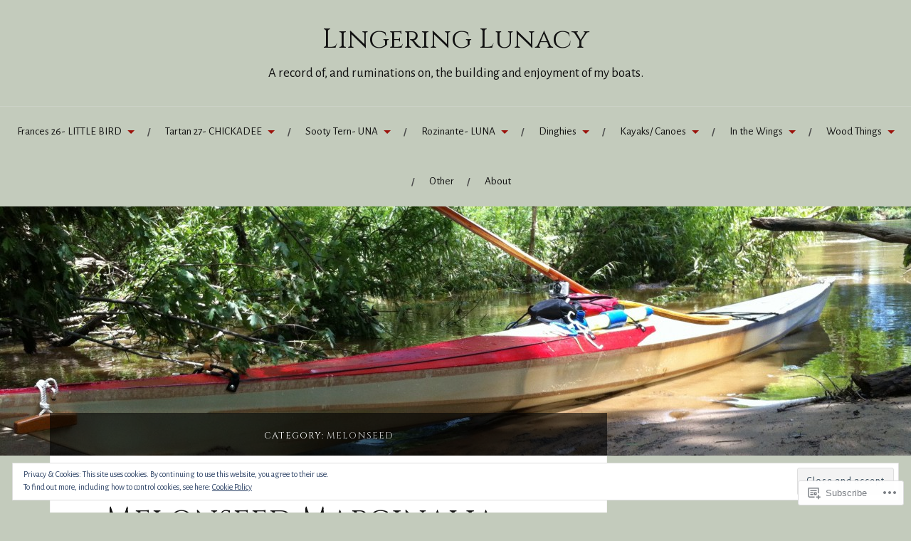

--- FILE ---
content_type: text/html; charset=UTF-8
request_url: https://lingeringlunacy.com/category/melonseed/
body_size: 33188
content:
<!DOCTYPE html>
<html lang="en">
<head>
<meta charset="UTF-8">
<meta name="viewport" content="width=device-width, initial-scale=1">
<link rel="profile" href="http://gmpg.org/xfn/11">
<link rel="pingback" href="https://lingeringlunacy.com/xmlrpc.php">

<title>Melonseed &#8211; Lingering Lunacy</title>
<script type="text/javascript">
  WebFontConfig = {"google":{"families":["Cinzel:r:latin,latin-ext","Alegreya+Sans:r,i,b,bi:latin,latin-ext"]},"api_url":"https:\/\/fonts-api.wp.com\/css"};
  (function() {
    var wf = document.createElement('script');
    wf.src = '/wp-content/plugins/custom-fonts/js/webfont.js';
    wf.type = 'text/javascript';
    wf.async = 'true';
    var s = document.getElementsByTagName('script')[0];
    s.parentNode.insertBefore(wf, s);
	})();
</script><style id="jetpack-custom-fonts-css">.wf-active body{font-family:"Alegreya Sans",sans-serif}.wf-active code, .wf-active kbd, .wf-active pre, .wf-active samp{font-family:"Alegreya Sans",sans-serif}.wf-active .main-navigation ul > li + li:before{font-family:"Alegreya Sans",sans-serif}.wf-active .entry-meta > span{font-family:"Alegreya Sans",sans-serif}.wf-active .page-links{font-family:"Alegreya Sans",sans-serif}.wf-active .tagcloud a, .wf-active .tags-links a{font-family:"Alegreya Sans",sans-serif}.wf-active .post-navigation span{font-family:"Alegreya Sans",sans-serif}.wf-active .entry-content{font-family:"Alegreya Sans",sans-serif}.wf-active .entry-content .more-link{font-family:"Alegreya Sans",sans-serif}.wf-active .entry-content blockquote cite{font-family:"Alegreya Sans",sans-serif}.wf-active code, .wf-active kbd, .wf-active pre{font-family:"Alegreya Sans",sans-serif}.wf-active .gallery-caption, .wf-active .wp-caption-text{font-family:"Alegreya Sans",sans-serif}.wf-active .entry-content fieldset legend{font-family:"Alegreya Sans",sans-serif}.wf-active .entry-content label{font-family:"Alegreya Sans",sans-serif}.wf-active .entry-content input, .wf-active .entry-content textarea{font-family:"Alegreya Sans",sans-serif}.wf-active .comments-title span a{font-family:"Alegreya Sans",sans-serif}.wf-active .comment-metadata, .wf-active .comment-reply-link{font-family:"Alegreya Sans",sans-serif}.wf-active .comment-navigation a{font-family:"Alegreya Sans",sans-serif}.wf-active .comment-respond form label{font-family:"Alegreya Sans",sans-serif}.wf-active .comment-respond input[type="text"], .wf-active .comment-respond textarea{font-family:"Alegreya Sans",sans-serif}.wf-active .comment-respond input[type="submit"]{font-family:"Alegreya Sans",sans-serif}.wf-active .comment-list #cancel-comment-reply-link{font-family:"Alegreya Sans",sans-serif}.wf-active .search-field{font-family:"Alegreya Sans",sans-serif}.wf-active .posts-navigation span{font-family:"Alegreya Sans",sans-serif}.wf-active #infinite-handle span{font-family:"Alegreya Sans",sans-serif}.wf-active .widget{font-family:"Alegreya Sans",sans-serif}.wf-active .widget_authors a strong, .wf-active .widget_recent_comments .comment-author-link, .wf-active .widget_recent_comments .comment-author-link a{font-family:"Alegreya Sans",sans-serif}.wf-active .widget .search-field{font-family:"Alegreya Sans",sans-serif}.wf-active .widget_recent_entries a, .wf-active .widget_recent_entries a:focus, .wf-active .widget_recent_entries a:hover, .wf-active .widget_recent_entries a:visited{font-family:"Alegreya Sans",sans-serif}.wf-active .widget_rss li a{font-family:"Alegreya Sans",sans-serif}.wf-active .site-info{font-family:"Alegreya Sans",sans-serif}@media screen and (max-width: 1000px){.wf-active .mobile-search .search-field{font-family:"Alegreya Sans",sans-serif}}.wf-active h1, .wf-active h2, .wf-active h3, .wf-active h4, .wf-active h5, .wf-active h6{font-family:"Cinzel",serif;font-style:normal;font-weight:400}.wf-active .site-title{font-weight:400;font-style:normal}.wf-active .site-description{font-style:normal;font-weight:400}.wf-active .entry-title{font-weight:400;font-style:normal}.wf-active .post-navigation h4{font-weight:400;font-style:normal}.wf-active .entry-content h1, .wf-active .entry-content h2, .wf-active .entry-content h3, .wf-active .entry-content h4, .wf-active .entry-content h5{font-weight:400;font-style:normal}.wf-active .entry-content h6{font-weight:400;font-style:normal}.wf-active .entry-content h1{font-style:normal;font-weight:400}.wf-active .entry-content h2{font-style:normal;font-weight:400}.wf-active .entry-content h3{font-style:normal;font-weight:400}.wf-active .entry-content h4{font-style:normal;font-weight:400}.wf-active .entry-content h5{font-style:normal;font-weight:400}.wf-active .entry-content h6{font-family:"Cinzel",serif;font-weight:400;font-style:normal}.wf-active .entry-content th{font-weight:400;font-style:normal}.wf-active .comment-reply-title, .wf-active .comments-title{font-weight:400;font-style:normal}.wf-active .page-title{font-family:"Cinzel",serif;font-weight:400;font-style:normal}.wf-active .widget-title{font-family:"Cinzel",serif;font-weight:400;font-style:normal}@media screen and (max-width: 600px){.wf-active .site-title{font-style:normal;font-weight:400}}@media screen and (max-width: 600px){.wf-active .entry-title{font-style:normal;font-weight:400}}@media screen and (max-width: 500px){.wf-active .comment-reply-title, .wf-active .comments-title{font-style:normal;font-weight:400}}@media screen and (max-width: 500px){.wf-active .entry-title{font-style:normal;font-weight:400}}@media screen and (max-width: 500px){.wf-active .entry-content h1{font-style:normal;font-weight:400}}@media screen and (max-width: 500px){.wf-active .entry-content h2{font-style:normal;font-weight:400}}@media screen and (max-width: 500px){.wf-active .entry-content h3{font-style:normal;font-weight:400}}@media screen and (max-width: 500px){.wf-active .entry-content h4{font-style:normal;font-weight:400}}@media screen and (max-width: 500px){.wf-active .entry-content h5{font-style:normal;font-weight:400}}@media screen and (max-width: 440px){.wf-active .comment-reply-title, .wf-active .comments-title{font-style:normal;font-weight:400}}@media screen and (max-width: 440px){.wf-active .entry-title{font-style:normal;font-weight:400}}</style>
<meta name='robots' content='max-image-preview:large' />

<!-- Async WordPress.com Remote Login -->
<script id="wpcom_remote_login_js">
var wpcom_remote_login_extra_auth = '';
function wpcom_remote_login_remove_dom_node_id( element_id ) {
	var dom_node = document.getElementById( element_id );
	if ( dom_node ) { dom_node.parentNode.removeChild( dom_node ); }
}
function wpcom_remote_login_remove_dom_node_classes( class_name ) {
	var dom_nodes = document.querySelectorAll( '.' + class_name );
	for ( var i = 0; i < dom_nodes.length; i++ ) {
		dom_nodes[ i ].parentNode.removeChild( dom_nodes[ i ] );
	}
}
function wpcom_remote_login_final_cleanup() {
	wpcom_remote_login_remove_dom_node_classes( "wpcom_remote_login_msg" );
	wpcom_remote_login_remove_dom_node_id( "wpcom_remote_login_key" );
	wpcom_remote_login_remove_dom_node_id( "wpcom_remote_login_validate" );
	wpcom_remote_login_remove_dom_node_id( "wpcom_remote_login_js" );
	wpcom_remote_login_remove_dom_node_id( "wpcom_request_access_iframe" );
	wpcom_remote_login_remove_dom_node_id( "wpcom_request_access_styles" );
}

// Watch for messages back from the remote login
window.addEventListener( "message", function( e ) {
	if ( e.origin === "https://r-login.wordpress.com" ) {
		var data = {};
		try {
			data = JSON.parse( e.data );
		} catch( e ) {
			wpcom_remote_login_final_cleanup();
			return;
		}

		if ( data.msg === 'LOGIN' ) {
			// Clean up the login check iframe
			wpcom_remote_login_remove_dom_node_id( "wpcom_remote_login_key" );

			var id_regex = new RegExp( /^[0-9]+$/ );
			var token_regex = new RegExp( /^.*|.*|.*$/ );
			if (
				token_regex.test( data.token )
				&& id_regex.test( data.wpcomid )
			) {
				// We have everything we need to ask for a login
				var script = document.createElement( "script" );
				script.setAttribute( "id", "wpcom_remote_login_validate" );
				script.src = '/remote-login.php?wpcom_remote_login=validate'
					+ '&wpcomid=' + data.wpcomid
					+ '&token=' + encodeURIComponent( data.token )
					+ '&host=' + window.location.protocol
					+ '//' + window.location.hostname
					+ '&postid=37'
					+ '&is_singular=';
				document.body.appendChild( script );
			}

			return;
		}

		// Safari ITP, not logged in, so redirect
		if ( data.msg === 'LOGIN-REDIRECT' ) {
			window.location = 'https://wordpress.com/log-in?redirect_to=' + window.location.href;
			return;
		}

		// Safari ITP, storage access failed, remove the request
		if ( data.msg === 'LOGIN-REMOVE' ) {
			var css_zap = 'html { -webkit-transition: margin-top 1s; transition: margin-top 1s; } /* 9001 */ html { margin-top: 0 !important; } * html body { margin-top: 0 !important; } @media screen and ( max-width: 782px ) { html { margin-top: 0 !important; } * html body { margin-top: 0 !important; } }';
			var style_zap = document.createElement( 'style' );
			style_zap.type = 'text/css';
			style_zap.appendChild( document.createTextNode( css_zap ) );
			document.body.appendChild( style_zap );

			var e = document.getElementById( 'wpcom_request_access_iframe' );
			e.parentNode.removeChild( e );

			document.cookie = 'wordpress_com_login_access=denied; path=/; max-age=31536000';

			return;
		}

		// Safari ITP
		if ( data.msg === 'REQUEST_ACCESS' ) {
			console.log( 'request access: safari' );

			// Check ITP iframe enable/disable knob
			if ( wpcom_remote_login_extra_auth !== 'safari_itp_iframe' ) {
				return;
			}

			// If we are in a "private window" there is no ITP.
			var private_window = false;
			try {
				var opendb = window.openDatabase( null, null, null, null );
			} catch( e ) {
				private_window = true;
			}

			if ( private_window ) {
				console.log( 'private window' );
				return;
			}

			var iframe = document.createElement( 'iframe' );
			iframe.id = 'wpcom_request_access_iframe';
			iframe.setAttribute( 'scrolling', 'no' );
			iframe.setAttribute( 'sandbox', 'allow-storage-access-by-user-activation allow-scripts allow-same-origin allow-top-navigation-by-user-activation' );
			iframe.src = 'https://r-login.wordpress.com/remote-login.php?wpcom_remote_login=request_access&origin=' + encodeURIComponent( data.origin ) + '&wpcomid=' + encodeURIComponent( data.wpcomid );

			var css = 'html { -webkit-transition: margin-top 1s; transition: margin-top 1s; } /* 9001 */ html { margin-top: 46px !important; } * html body { margin-top: 46px !important; } @media screen and ( max-width: 660px ) { html { margin-top: 71px !important; } * html body { margin-top: 71px !important; } #wpcom_request_access_iframe { display: block; height: 71px !important; } } #wpcom_request_access_iframe { border: 0px; height: 46px; position: fixed; top: 0; left: 0; width: 100%; min-width: 100%; z-index: 99999; background: #23282d; } ';

			var style = document.createElement( 'style' );
			style.type = 'text/css';
			style.id = 'wpcom_request_access_styles';
			style.appendChild( document.createTextNode( css ) );
			document.body.appendChild( style );

			document.body.appendChild( iframe );
		}

		if ( data.msg === 'DONE' ) {
			wpcom_remote_login_final_cleanup();
		}
	}
}, false );

// Inject the remote login iframe after the page has had a chance to load
// more critical resources
window.addEventListener( "DOMContentLoaded", function( e ) {
	var iframe = document.createElement( "iframe" );
	iframe.style.display = "none";
	iframe.setAttribute( "scrolling", "no" );
	iframe.setAttribute( "id", "wpcom_remote_login_key" );
	iframe.src = "https://r-login.wordpress.com/remote-login.php"
		+ "?wpcom_remote_login=key"
		+ "&origin=aHR0cHM6Ly9saW5nZXJpbmdsdW5hY3kuY29t"
		+ "&wpcomid=47105363"
		+ "&time=" + Math.floor( Date.now() / 1000 );
	document.body.appendChild( iframe );
}, false );
</script>
<link rel='dns-prefetch' href='//s0.wp.com' />
<link rel='dns-prefetch' href='//fonts-api.wp.com' />
<link rel='dns-prefetch' href='//af.pubmine.com' />
<link rel="alternate" type="application/rss+xml" title="Lingering Lunacy &raquo; Feed" href="https://lingeringlunacy.com/feed/" />
<link rel="alternate" type="application/rss+xml" title="Lingering Lunacy &raquo; Comments Feed" href="https://lingeringlunacy.com/comments/feed/" />
<link rel="alternate" type="application/rss+xml" title="Lingering Lunacy &raquo; Melonseed Category Feed" href="https://lingeringlunacy.com/category/melonseed/feed/" />
	<script type="text/javascript">
		/* <![CDATA[ */
		function addLoadEvent(func) {
			var oldonload = window.onload;
			if (typeof window.onload != 'function') {
				window.onload = func;
			} else {
				window.onload = function () {
					oldonload();
					func();
				}
			}
		}
		/* ]]> */
	</script>
	<link crossorigin='anonymous' rel='stylesheet' id='all-css-0-1' href='/_static/??/wp-content/mu-plugins/widgets/eu-cookie-law/templates/style.css,/wp-content/mu-plugins/likes/jetpack-likes.css?m=1743883414j&cssminify=yes' type='text/css' media='all' />
<style id='wp-emoji-styles-inline-css'>

	img.wp-smiley, img.emoji {
		display: inline !important;
		border: none !important;
		box-shadow: none !important;
		height: 1em !important;
		width: 1em !important;
		margin: 0 0.07em !important;
		vertical-align: -0.1em !important;
		background: none !important;
		padding: 0 !important;
	}
/*# sourceURL=wp-emoji-styles-inline-css */
</style>
<link crossorigin='anonymous' rel='stylesheet' id='all-css-2-1' href='/wp-content/plugins/gutenberg-core/v22.2.0/build/styles/block-library/style.css?m=1764855221i&cssminify=yes' type='text/css' media='all' />
<style id='wp-block-library-inline-css'>
.has-text-align-justify {
	text-align:justify;
}
.has-text-align-justify{text-align:justify;}

/*# sourceURL=wp-block-library-inline-css */
</style><style id='global-styles-inline-css'>
:root{--wp--preset--aspect-ratio--square: 1;--wp--preset--aspect-ratio--4-3: 4/3;--wp--preset--aspect-ratio--3-4: 3/4;--wp--preset--aspect-ratio--3-2: 3/2;--wp--preset--aspect-ratio--2-3: 2/3;--wp--preset--aspect-ratio--16-9: 16/9;--wp--preset--aspect-ratio--9-16: 9/16;--wp--preset--color--black: #000000;--wp--preset--color--cyan-bluish-gray: #abb8c3;--wp--preset--color--white: #ffffff;--wp--preset--color--pale-pink: #f78da7;--wp--preset--color--vivid-red: #cf2e2e;--wp--preset--color--luminous-vivid-orange: #ff6900;--wp--preset--color--luminous-vivid-amber: #fcb900;--wp--preset--color--light-green-cyan: #7bdcb5;--wp--preset--color--vivid-green-cyan: #00d084;--wp--preset--color--pale-cyan-blue: #8ed1fc;--wp--preset--color--vivid-cyan-blue: #0693e3;--wp--preset--color--vivid-purple: #9b51e0;--wp--preset--gradient--vivid-cyan-blue-to-vivid-purple: linear-gradient(135deg,rgb(6,147,227) 0%,rgb(155,81,224) 100%);--wp--preset--gradient--light-green-cyan-to-vivid-green-cyan: linear-gradient(135deg,rgb(122,220,180) 0%,rgb(0,208,130) 100%);--wp--preset--gradient--luminous-vivid-amber-to-luminous-vivid-orange: linear-gradient(135deg,rgb(252,185,0) 0%,rgb(255,105,0) 100%);--wp--preset--gradient--luminous-vivid-orange-to-vivid-red: linear-gradient(135deg,rgb(255,105,0) 0%,rgb(207,46,46) 100%);--wp--preset--gradient--very-light-gray-to-cyan-bluish-gray: linear-gradient(135deg,rgb(238,238,238) 0%,rgb(169,184,195) 100%);--wp--preset--gradient--cool-to-warm-spectrum: linear-gradient(135deg,rgb(74,234,220) 0%,rgb(151,120,209) 20%,rgb(207,42,186) 40%,rgb(238,44,130) 60%,rgb(251,105,98) 80%,rgb(254,248,76) 100%);--wp--preset--gradient--blush-light-purple: linear-gradient(135deg,rgb(255,206,236) 0%,rgb(152,150,240) 100%);--wp--preset--gradient--blush-bordeaux: linear-gradient(135deg,rgb(254,205,165) 0%,rgb(254,45,45) 50%,rgb(107,0,62) 100%);--wp--preset--gradient--luminous-dusk: linear-gradient(135deg,rgb(255,203,112) 0%,rgb(199,81,192) 50%,rgb(65,88,208) 100%);--wp--preset--gradient--pale-ocean: linear-gradient(135deg,rgb(255,245,203) 0%,rgb(182,227,212) 50%,rgb(51,167,181) 100%);--wp--preset--gradient--electric-grass: linear-gradient(135deg,rgb(202,248,128) 0%,rgb(113,206,126) 100%);--wp--preset--gradient--midnight: linear-gradient(135deg,rgb(2,3,129) 0%,rgb(40,116,252) 100%);--wp--preset--font-size--small: 13px;--wp--preset--font-size--medium: 20px;--wp--preset--font-size--large: 36px;--wp--preset--font-size--x-large: 42px;--wp--preset--font-family--albert-sans: 'Albert Sans', sans-serif;--wp--preset--font-family--alegreya: Alegreya, serif;--wp--preset--font-family--arvo: Arvo, serif;--wp--preset--font-family--bodoni-moda: 'Bodoni Moda', serif;--wp--preset--font-family--bricolage-grotesque: 'Bricolage Grotesque', sans-serif;--wp--preset--font-family--cabin: Cabin, sans-serif;--wp--preset--font-family--chivo: Chivo, sans-serif;--wp--preset--font-family--commissioner: Commissioner, sans-serif;--wp--preset--font-family--cormorant: Cormorant, serif;--wp--preset--font-family--courier-prime: 'Courier Prime', monospace;--wp--preset--font-family--crimson-pro: 'Crimson Pro', serif;--wp--preset--font-family--dm-mono: 'DM Mono', monospace;--wp--preset--font-family--dm-sans: 'DM Sans', sans-serif;--wp--preset--font-family--dm-serif-display: 'DM Serif Display', serif;--wp--preset--font-family--domine: Domine, serif;--wp--preset--font-family--eb-garamond: 'EB Garamond', serif;--wp--preset--font-family--epilogue: Epilogue, sans-serif;--wp--preset--font-family--fahkwang: Fahkwang, sans-serif;--wp--preset--font-family--figtree: Figtree, sans-serif;--wp--preset--font-family--fira-sans: 'Fira Sans', sans-serif;--wp--preset--font-family--fjalla-one: 'Fjalla One', sans-serif;--wp--preset--font-family--fraunces: Fraunces, serif;--wp--preset--font-family--gabarito: Gabarito, system-ui;--wp--preset--font-family--ibm-plex-mono: 'IBM Plex Mono', monospace;--wp--preset--font-family--ibm-plex-sans: 'IBM Plex Sans', sans-serif;--wp--preset--font-family--ibarra-real-nova: 'Ibarra Real Nova', serif;--wp--preset--font-family--instrument-serif: 'Instrument Serif', serif;--wp--preset--font-family--inter: Inter, sans-serif;--wp--preset--font-family--josefin-sans: 'Josefin Sans', sans-serif;--wp--preset--font-family--jost: Jost, sans-serif;--wp--preset--font-family--libre-baskerville: 'Libre Baskerville', serif;--wp--preset--font-family--libre-franklin: 'Libre Franklin', sans-serif;--wp--preset--font-family--literata: Literata, serif;--wp--preset--font-family--lora: Lora, serif;--wp--preset--font-family--merriweather: Merriweather, serif;--wp--preset--font-family--montserrat: Montserrat, sans-serif;--wp--preset--font-family--newsreader: Newsreader, serif;--wp--preset--font-family--noto-sans-mono: 'Noto Sans Mono', sans-serif;--wp--preset--font-family--nunito: Nunito, sans-serif;--wp--preset--font-family--open-sans: 'Open Sans', sans-serif;--wp--preset--font-family--overpass: Overpass, sans-serif;--wp--preset--font-family--pt-serif: 'PT Serif', serif;--wp--preset--font-family--petrona: Petrona, serif;--wp--preset--font-family--piazzolla: Piazzolla, serif;--wp--preset--font-family--playfair-display: 'Playfair Display', serif;--wp--preset--font-family--plus-jakarta-sans: 'Plus Jakarta Sans', sans-serif;--wp--preset--font-family--poppins: Poppins, sans-serif;--wp--preset--font-family--raleway: Raleway, sans-serif;--wp--preset--font-family--roboto: Roboto, sans-serif;--wp--preset--font-family--roboto-slab: 'Roboto Slab', serif;--wp--preset--font-family--rubik: Rubik, sans-serif;--wp--preset--font-family--rufina: Rufina, serif;--wp--preset--font-family--sora: Sora, sans-serif;--wp--preset--font-family--source-sans-3: 'Source Sans 3', sans-serif;--wp--preset--font-family--source-serif-4: 'Source Serif 4', serif;--wp--preset--font-family--space-mono: 'Space Mono', monospace;--wp--preset--font-family--syne: Syne, sans-serif;--wp--preset--font-family--texturina: Texturina, serif;--wp--preset--font-family--urbanist: Urbanist, sans-serif;--wp--preset--font-family--work-sans: 'Work Sans', sans-serif;--wp--preset--spacing--20: 0.44rem;--wp--preset--spacing--30: 0.67rem;--wp--preset--spacing--40: 1rem;--wp--preset--spacing--50: 1.5rem;--wp--preset--spacing--60: 2.25rem;--wp--preset--spacing--70: 3.38rem;--wp--preset--spacing--80: 5.06rem;--wp--preset--shadow--natural: 6px 6px 9px rgba(0, 0, 0, 0.2);--wp--preset--shadow--deep: 12px 12px 50px rgba(0, 0, 0, 0.4);--wp--preset--shadow--sharp: 6px 6px 0px rgba(0, 0, 0, 0.2);--wp--preset--shadow--outlined: 6px 6px 0px -3px rgb(255, 255, 255), 6px 6px rgb(0, 0, 0);--wp--preset--shadow--crisp: 6px 6px 0px rgb(0, 0, 0);}:where(.is-layout-flex){gap: 0.5em;}:where(.is-layout-grid){gap: 0.5em;}body .is-layout-flex{display: flex;}.is-layout-flex{flex-wrap: wrap;align-items: center;}.is-layout-flex > :is(*, div){margin: 0;}body .is-layout-grid{display: grid;}.is-layout-grid > :is(*, div){margin: 0;}:where(.wp-block-columns.is-layout-flex){gap: 2em;}:where(.wp-block-columns.is-layout-grid){gap: 2em;}:where(.wp-block-post-template.is-layout-flex){gap: 1.25em;}:where(.wp-block-post-template.is-layout-grid){gap: 1.25em;}.has-black-color{color: var(--wp--preset--color--black) !important;}.has-cyan-bluish-gray-color{color: var(--wp--preset--color--cyan-bluish-gray) !important;}.has-white-color{color: var(--wp--preset--color--white) !important;}.has-pale-pink-color{color: var(--wp--preset--color--pale-pink) !important;}.has-vivid-red-color{color: var(--wp--preset--color--vivid-red) !important;}.has-luminous-vivid-orange-color{color: var(--wp--preset--color--luminous-vivid-orange) !important;}.has-luminous-vivid-amber-color{color: var(--wp--preset--color--luminous-vivid-amber) !important;}.has-light-green-cyan-color{color: var(--wp--preset--color--light-green-cyan) !important;}.has-vivid-green-cyan-color{color: var(--wp--preset--color--vivid-green-cyan) !important;}.has-pale-cyan-blue-color{color: var(--wp--preset--color--pale-cyan-blue) !important;}.has-vivid-cyan-blue-color{color: var(--wp--preset--color--vivid-cyan-blue) !important;}.has-vivid-purple-color{color: var(--wp--preset--color--vivid-purple) !important;}.has-black-background-color{background-color: var(--wp--preset--color--black) !important;}.has-cyan-bluish-gray-background-color{background-color: var(--wp--preset--color--cyan-bluish-gray) !important;}.has-white-background-color{background-color: var(--wp--preset--color--white) !important;}.has-pale-pink-background-color{background-color: var(--wp--preset--color--pale-pink) !important;}.has-vivid-red-background-color{background-color: var(--wp--preset--color--vivid-red) !important;}.has-luminous-vivid-orange-background-color{background-color: var(--wp--preset--color--luminous-vivid-orange) !important;}.has-luminous-vivid-amber-background-color{background-color: var(--wp--preset--color--luminous-vivid-amber) !important;}.has-light-green-cyan-background-color{background-color: var(--wp--preset--color--light-green-cyan) !important;}.has-vivid-green-cyan-background-color{background-color: var(--wp--preset--color--vivid-green-cyan) !important;}.has-pale-cyan-blue-background-color{background-color: var(--wp--preset--color--pale-cyan-blue) !important;}.has-vivid-cyan-blue-background-color{background-color: var(--wp--preset--color--vivid-cyan-blue) !important;}.has-vivid-purple-background-color{background-color: var(--wp--preset--color--vivid-purple) !important;}.has-black-border-color{border-color: var(--wp--preset--color--black) !important;}.has-cyan-bluish-gray-border-color{border-color: var(--wp--preset--color--cyan-bluish-gray) !important;}.has-white-border-color{border-color: var(--wp--preset--color--white) !important;}.has-pale-pink-border-color{border-color: var(--wp--preset--color--pale-pink) !important;}.has-vivid-red-border-color{border-color: var(--wp--preset--color--vivid-red) !important;}.has-luminous-vivid-orange-border-color{border-color: var(--wp--preset--color--luminous-vivid-orange) !important;}.has-luminous-vivid-amber-border-color{border-color: var(--wp--preset--color--luminous-vivid-amber) !important;}.has-light-green-cyan-border-color{border-color: var(--wp--preset--color--light-green-cyan) !important;}.has-vivid-green-cyan-border-color{border-color: var(--wp--preset--color--vivid-green-cyan) !important;}.has-pale-cyan-blue-border-color{border-color: var(--wp--preset--color--pale-cyan-blue) !important;}.has-vivid-cyan-blue-border-color{border-color: var(--wp--preset--color--vivid-cyan-blue) !important;}.has-vivid-purple-border-color{border-color: var(--wp--preset--color--vivid-purple) !important;}.has-vivid-cyan-blue-to-vivid-purple-gradient-background{background: var(--wp--preset--gradient--vivid-cyan-blue-to-vivid-purple) !important;}.has-light-green-cyan-to-vivid-green-cyan-gradient-background{background: var(--wp--preset--gradient--light-green-cyan-to-vivid-green-cyan) !important;}.has-luminous-vivid-amber-to-luminous-vivid-orange-gradient-background{background: var(--wp--preset--gradient--luminous-vivid-amber-to-luminous-vivid-orange) !important;}.has-luminous-vivid-orange-to-vivid-red-gradient-background{background: var(--wp--preset--gradient--luminous-vivid-orange-to-vivid-red) !important;}.has-very-light-gray-to-cyan-bluish-gray-gradient-background{background: var(--wp--preset--gradient--very-light-gray-to-cyan-bluish-gray) !important;}.has-cool-to-warm-spectrum-gradient-background{background: var(--wp--preset--gradient--cool-to-warm-spectrum) !important;}.has-blush-light-purple-gradient-background{background: var(--wp--preset--gradient--blush-light-purple) !important;}.has-blush-bordeaux-gradient-background{background: var(--wp--preset--gradient--blush-bordeaux) !important;}.has-luminous-dusk-gradient-background{background: var(--wp--preset--gradient--luminous-dusk) !important;}.has-pale-ocean-gradient-background{background: var(--wp--preset--gradient--pale-ocean) !important;}.has-electric-grass-gradient-background{background: var(--wp--preset--gradient--electric-grass) !important;}.has-midnight-gradient-background{background: var(--wp--preset--gradient--midnight) !important;}.has-small-font-size{font-size: var(--wp--preset--font-size--small) !important;}.has-medium-font-size{font-size: var(--wp--preset--font-size--medium) !important;}.has-large-font-size{font-size: var(--wp--preset--font-size--large) !important;}.has-x-large-font-size{font-size: var(--wp--preset--font-size--x-large) !important;}.has-albert-sans-font-family{font-family: var(--wp--preset--font-family--albert-sans) !important;}.has-alegreya-font-family{font-family: var(--wp--preset--font-family--alegreya) !important;}.has-arvo-font-family{font-family: var(--wp--preset--font-family--arvo) !important;}.has-bodoni-moda-font-family{font-family: var(--wp--preset--font-family--bodoni-moda) !important;}.has-bricolage-grotesque-font-family{font-family: var(--wp--preset--font-family--bricolage-grotesque) !important;}.has-cabin-font-family{font-family: var(--wp--preset--font-family--cabin) !important;}.has-chivo-font-family{font-family: var(--wp--preset--font-family--chivo) !important;}.has-commissioner-font-family{font-family: var(--wp--preset--font-family--commissioner) !important;}.has-cormorant-font-family{font-family: var(--wp--preset--font-family--cormorant) !important;}.has-courier-prime-font-family{font-family: var(--wp--preset--font-family--courier-prime) !important;}.has-crimson-pro-font-family{font-family: var(--wp--preset--font-family--crimson-pro) !important;}.has-dm-mono-font-family{font-family: var(--wp--preset--font-family--dm-mono) !important;}.has-dm-sans-font-family{font-family: var(--wp--preset--font-family--dm-sans) !important;}.has-dm-serif-display-font-family{font-family: var(--wp--preset--font-family--dm-serif-display) !important;}.has-domine-font-family{font-family: var(--wp--preset--font-family--domine) !important;}.has-eb-garamond-font-family{font-family: var(--wp--preset--font-family--eb-garamond) !important;}.has-epilogue-font-family{font-family: var(--wp--preset--font-family--epilogue) !important;}.has-fahkwang-font-family{font-family: var(--wp--preset--font-family--fahkwang) !important;}.has-figtree-font-family{font-family: var(--wp--preset--font-family--figtree) !important;}.has-fira-sans-font-family{font-family: var(--wp--preset--font-family--fira-sans) !important;}.has-fjalla-one-font-family{font-family: var(--wp--preset--font-family--fjalla-one) !important;}.has-fraunces-font-family{font-family: var(--wp--preset--font-family--fraunces) !important;}.has-gabarito-font-family{font-family: var(--wp--preset--font-family--gabarito) !important;}.has-ibm-plex-mono-font-family{font-family: var(--wp--preset--font-family--ibm-plex-mono) !important;}.has-ibm-plex-sans-font-family{font-family: var(--wp--preset--font-family--ibm-plex-sans) !important;}.has-ibarra-real-nova-font-family{font-family: var(--wp--preset--font-family--ibarra-real-nova) !important;}.has-instrument-serif-font-family{font-family: var(--wp--preset--font-family--instrument-serif) !important;}.has-inter-font-family{font-family: var(--wp--preset--font-family--inter) !important;}.has-josefin-sans-font-family{font-family: var(--wp--preset--font-family--josefin-sans) !important;}.has-jost-font-family{font-family: var(--wp--preset--font-family--jost) !important;}.has-libre-baskerville-font-family{font-family: var(--wp--preset--font-family--libre-baskerville) !important;}.has-libre-franklin-font-family{font-family: var(--wp--preset--font-family--libre-franklin) !important;}.has-literata-font-family{font-family: var(--wp--preset--font-family--literata) !important;}.has-lora-font-family{font-family: var(--wp--preset--font-family--lora) !important;}.has-merriweather-font-family{font-family: var(--wp--preset--font-family--merriweather) !important;}.has-montserrat-font-family{font-family: var(--wp--preset--font-family--montserrat) !important;}.has-newsreader-font-family{font-family: var(--wp--preset--font-family--newsreader) !important;}.has-noto-sans-mono-font-family{font-family: var(--wp--preset--font-family--noto-sans-mono) !important;}.has-nunito-font-family{font-family: var(--wp--preset--font-family--nunito) !important;}.has-open-sans-font-family{font-family: var(--wp--preset--font-family--open-sans) !important;}.has-overpass-font-family{font-family: var(--wp--preset--font-family--overpass) !important;}.has-pt-serif-font-family{font-family: var(--wp--preset--font-family--pt-serif) !important;}.has-petrona-font-family{font-family: var(--wp--preset--font-family--petrona) !important;}.has-piazzolla-font-family{font-family: var(--wp--preset--font-family--piazzolla) !important;}.has-playfair-display-font-family{font-family: var(--wp--preset--font-family--playfair-display) !important;}.has-plus-jakarta-sans-font-family{font-family: var(--wp--preset--font-family--plus-jakarta-sans) !important;}.has-poppins-font-family{font-family: var(--wp--preset--font-family--poppins) !important;}.has-raleway-font-family{font-family: var(--wp--preset--font-family--raleway) !important;}.has-roboto-font-family{font-family: var(--wp--preset--font-family--roboto) !important;}.has-roboto-slab-font-family{font-family: var(--wp--preset--font-family--roboto-slab) !important;}.has-rubik-font-family{font-family: var(--wp--preset--font-family--rubik) !important;}.has-rufina-font-family{font-family: var(--wp--preset--font-family--rufina) !important;}.has-sora-font-family{font-family: var(--wp--preset--font-family--sora) !important;}.has-source-sans-3-font-family{font-family: var(--wp--preset--font-family--source-sans-3) !important;}.has-source-serif-4-font-family{font-family: var(--wp--preset--font-family--source-serif-4) !important;}.has-space-mono-font-family{font-family: var(--wp--preset--font-family--space-mono) !important;}.has-syne-font-family{font-family: var(--wp--preset--font-family--syne) !important;}.has-texturina-font-family{font-family: var(--wp--preset--font-family--texturina) !important;}.has-urbanist-font-family{font-family: var(--wp--preset--font-family--urbanist) !important;}.has-work-sans-font-family{font-family: var(--wp--preset--font-family--work-sans) !important;}
/*# sourceURL=global-styles-inline-css */
</style>

<style id='classic-theme-styles-inline-css'>
/*! This file is auto-generated */
.wp-block-button__link{color:#fff;background-color:#32373c;border-radius:9999px;box-shadow:none;text-decoration:none;padding:calc(.667em + 2px) calc(1.333em + 2px);font-size:1.125em}.wp-block-file__button{background:#32373c;color:#fff;text-decoration:none}
/*# sourceURL=/wp-includes/css/classic-themes.min.css */
</style>
<link crossorigin='anonymous' rel='stylesheet' id='all-css-4-1' href='/_static/??-eJx9jsEKwjAQRH/IzVJprR7Eb2nSVaPZZskmLf69EaEKgpc5DO8Ng4uAi1OmKaOEcvGToos2RHdX3JpmbxpQzxIIEs2mxdFrXgnQ/AhknOoGv4a4wGcrUe1ZhvwimEY/UCCu2D9tkeqAtZJIFWqyLwz5WkX98d41SrEY4kwuDeeM67MTH5u+2/fdYde2tye6Qlgm&cssminify=yes' type='text/css' media='all' />
<link rel='stylesheet' id='lovecraft-fonts-css' href='https://fonts-api.wp.com/css?family=Playfair+Display%3A400%2C700%2C400italic%7CLato%3A400%2C400italic%2C700%2C700italic%2C900%2C900italic&#038;subset=latin%2Clatin-ext&#038;ver=6.9-RC2-61304' media='all' />
<link crossorigin='anonymous' rel='stylesheet' id='all-css-6-1' href='/_static/??-eJx9jksOwjAQQy9EGPEpFQvEUVASTdOUyUeZhIrbkyAWRaDubMnPNsxR6OAz+gyuiEjFWM8wYY5S3z8euHi4Wa/BoMdkK8D/5VYzb2DRmUd0yBCLAgoP1EkOGVoT5yehmKMO7gdaHOGiWCcbs21DQyAK81p+rCNJqKIU1dn3yFo8oaJgqjRQUwu7BhkMgoKW7dOXEQNJmxp6dZdd3x32/fl07KYXnDSGog==&cssminify=yes' type='text/css' media='all' />
<link crossorigin='anonymous' rel='stylesheet' id='print-css-7-1' href='/wp-content/mu-plugins/global-print/global-print.css?m=1465851035i&cssminify=yes' type='text/css' media='print' />
<style id='jetpack-global-styles-frontend-style-inline-css'>
:root { --font-headings: unset; --font-base: unset; --font-headings-default: -apple-system,BlinkMacSystemFont,"Segoe UI",Roboto,Oxygen-Sans,Ubuntu,Cantarell,"Helvetica Neue",sans-serif; --font-base-default: -apple-system,BlinkMacSystemFont,"Segoe UI",Roboto,Oxygen-Sans,Ubuntu,Cantarell,"Helvetica Neue",sans-serif;}
/*# sourceURL=jetpack-global-styles-frontend-style-inline-css */
</style>
<link crossorigin='anonymous' rel='stylesheet' id='all-css-10-1' href='/_static/??-eJyNjtEKwjAMRX/IGNTN4YP4KdK1tctMm7G0DP/eKXtRQfZ2D+SeG5wGsJKyTxljgYFLoKTY+zwYe18YtSSM4gp7Re3M6J1x7vGOlMLWqm5wtehKyaKKJcPAEkQ/4EeWOx/n2a7CwNIa/rc2kQs+K84nS4YwkgOTHDBpXtNt5zcUCG7CLNMXvgSXeN419WHfnI5V3T8BhmF3dg==&cssminify=yes' type='text/css' media='all' />
<script type="text/javascript" id="wpcom-actionbar-placeholder-js-extra">
/* <![CDATA[ */
var actionbardata = {"siteID":"47105363","postID":"0","siteURL":"https://lingeringlunacy.com","xhrURL":"https://lingeringlunacy.com/wp-admin/admin-ajax.php","nonce":"2b4b87fe72","isLoggedIn":"","statusMessage":"","subsEmailDefault":"instantly","proxyScriptUrl":"https://s0.wp.com/wp-content/js/wpcom-proxy-request.js?m=1513050504i&amp;ver=20211021","i18n":{"followedText":"New posts from this site will now appear in your \u003Ca href=\"https://wordpress.com/reader\"\u003EReader\u003C/a\u003E","foldBar":"Collapse this bar","unfoldBar":"Expand this bar","shortLinkCopied":"Shortlink copied to clipboard."}};
//# sourceURL=wpcom-actionbar-placeholder-js-extra
/* ]]> */
</script>
<script type="text/javascript" id="jetpack-mu-wpcom-settings-js-before">
/* <![CDATA[ */
var JETPACK_MU_WPCOM_SETTINGS = {"assetsUrl":"https://s0.wp.com/wp-content/mu-plugins/jetpack-mu-wpcom-plugin/sun/jetpack_vendor/automattic/jetpack-mu-wpcom/src/build/"};
//# sourceURL=jetpack-mu-wpcom-settings-js-before
/* ]]> */
</script>
<script crossorigin='anonymous' type='text/javascript'  src='/_static/??-eJx9jMEOwiAQRH/IdaMmRQ/Gb2kBCQTYDQul/r2tHjQx8TQzmXmDnUFTrjZXDIIlVuBCy2MfZIdfXWrAsTmfBaVNoovn6mlNd4qR+p9598bZKtv728LUEsPs7Q81RXIfjooZjYCOo4h98ToxzsdNIFMGZ7isF7d0PajTWQ2DuqjwBIN6TR8='></script>
<script type="text/javascript" id="rlt-proxy-js-after">
/* <![CDATA[ */
	rltInitialize( {"token":null,"iframeOrigins":["https:\/\/widgets.wp.com"]} );
//# sourceURL=rlt-proxy-js-after
/* ]]> */
</script>
<link rel="EditURI" type="application/rsd+xml" title="RSD" href="https://lingeringlunacy.wordpress.com/xmlrpc.php?rsd" />
<meta name="generator" content="WordPress.com" />

<!-- Jetpack Open Graph Tags -->
<meta property="og:type" content="website" />
<meta property="og:title" content="Melonseed &#8211; Lingering Lunacy" />
<meta property="og:url" content="https://lingeringlunacy.com/category/melonseed/" />
<meta property="og:site_name" content="Lingering Lunacy" />
<meta property="og:image" content="https://secure.gravatar.com/blavatar/d1e792b5188e815f03cb2fe96155ecca1f008a63e34b08aef581bbeb9725b768?s=200&#038;ts=1768742060" />
<meta property="og:image:width" content="200" />
<meta property="og:image:height" content="200" />
<meta property="og:image:alt" content="" />
<meta property="og:locale" content="en_US" />

<!-- End Jetpack Open Graph Tags -->
<link rel="shortcut icon" type="image/x-icon" href="https://secure.gravatar.com/blavatar/d1e792b5188e815f03cb2fe96155ecca1f008a63e34b08aef581bbeb9725b768?s=32" sizes="16x16" />
<link rel="icon" type="image/x-icon" href="https://secure.gravatar.com/blavatar/d1e792b5188e815f03cb2fe96155ecca1f008a63e34b08aef581bbeb9725b768?s=32" sizes="16x16" />
<link rel="apple-touch-icon" href="https://secure.gravatar.com/blavatar/d1e792b5188e815f03cb2fe96155ecca1f008a63e34b08aef581bbeb9725b768?s=114" />
<link rel='openid.server' href='https://lingeringlunacy.com/?openidserver=1' />
<link rel='openid.delegate' href='https://lingeringlunacy.com/' />
<link rel="search" type="application/opensearchdescription+xml" href="https://lingeringlunacy.com/osd.xml" title="Lingering Lunacy" />
<link rel="search" type="application/opensearchdescription+xml" href="https://s1.wp.com/opensearch.xml" title="WordPress.com" />
<meta name="theme-color" content="#c3cbbc" />
		<style type="text/css">
			.recentcomments a {
				display: inline !important;
				padding: 0 !important;
				margin: 0 !important;
			}

			table.recentcommentsavatartop img.avatar, table.recentcommentsavatarend img.avatar {
				border: 0px;
				margin: 0;
			}

			table.recentcommentsavatartop a, table.recentcommentsavatarend a {
				border: 0px !important;
				background-color: transparent !important;
			}

			td.recentcommentsavatarend, td.recentcommentsavatartop {
				padding: 0px 0px 1px 0px;
				margin: 0px;
			}

			td.recentcommentstextend {
				border: none !important;
				padding: 0px 0px 2px 10px;
			}

			.rtl td.recentcommentstextend {
				padding: 0px 10px 2px 0px;
			}

			td.recentcommentstexttop {
				border: none;
				padding: 0px 0px 0px 10px;
			}

			.rtl td.recentcommentstexttop {
				padding: 0px 10px 0px 0px;
			}
		</style>
		<meta name="description" content="Posts about Melonseed written by eebe4" />
<style type="text/css" id="custom-background-css">
body.custom-background { background-color: #c3cbbc; }
</style>
	<script type="text/javascript">
/* <![CDATA[ */
var wa_client = {}; wa_client.cmd = []; wa_client.config = { 'blog_id': 47105363, 'blog_language': 'en', 'is_wordads': false, 'hosting_type': 0, 'afp_account_id': null, 'afp_host_id': 5038568878849053, 'theme': 'pub/lovecraft', '_': { 'title': 'Advertisement', 'privacy_settings': 'Privacy Settings' }, 'formats': [ 'belowpost', 'bottom_sticky', 'sidebar_sticky_right', 'sidebar', 'gutenberg_rectangle', 'gutenberg_leaderboard', 'gutenberg_mobile_leaderboard', 'gutenberg_skyscraper' ] };
/* ]]> */
</script>
		<script type="text/javascript">

			window.doNotSellCallback = function() {

				var linkElements = [
					'a[href="https://wordpress.com/?ref=footer_blog"]',
					'a[href="https://wordpress.com/?ref=footer_website"]',
					'a[href="https://wordpress.com/?ref=vertical_footer"]',
					'a[href^="https://wordpress.com/?ref=footer_segment_"]',
				].join(',');

				var dnsLink = document.createElement( 'a' );
				dnsLink.href = 'https://wordpress.com/advertising-program-optout/';
				dnsLink.classList.add( 'do-not-sell-link' );
				dnsLink.rel = 'nofollow';
				dnsLink.style.marginLeft = '0.5em';
				dnsLink.textContent = 'Do Not Sell or Share My Personal Information';

				var creditLinks = document.querySelectorAll( linkElements );

				if ( 0 === creditLinks.length ) {
					return false;
				}

				Array.prototype.forEach.call( creditLinks, function( el ) {
					el.insertAdjacentElement( 'afterend', dnsLink );
				});

				return true;
			};

		</script>
		<style type="text/css" id="custom-colors-css">.entry-content .page-links a:hover { color: #FFFFFF;}
.footer-widgets .tagcloud a:hover { color: #FFFFFF;}
.tags-links a:hover, .tagcloud a:hover { color: #FFFFFF;}
.sticky-post, .sticky-post .genericon { color: #FFFFFF;}
#infinite-handle span:hover { color: #FFFFFF;}
.main-navigation ul ul a, .main-navigation ul ul a:visited { color: #FFFFFF;}
.button:hover, button:hover, input[type="submit"]:hover, input[type="reset"]:hover, input[type="button"]:hover { color: #FFFFFF;}
.mobile-search, .mobile-search .search-field, .toggle-active .main-navigation li { border-color: #dddddd;}
.mobile-search, .mobile-search .search-field, .toggle-active .main-navigation li { border-color: rgba( 221, 221, 221, 0.3 );}
.toggles, .hentry, #wp-calendar th:first-child, #wp-calendar tbody td:first-child, #wp-calendar thead, #wp-calendar th, #wp-calendar td, .widget ul ul li:first-child, .main-navigation, .widget li, .widget + .widget, .site-footer { border-color: #dddddd;}
.toggles, .hentry, #wp-calendar th:first-child, #wp-calendar tbody td:first-child, #wp-calendar thead, #wp-calendar th, #wp-calendar td, .widget ul ul li:first-child, .main-navigation, .widget li, .widget + .widget, .site-footer { border-color: rgba( 221, 221, 221, 0.3 );}
#secondary a, #secondary a:visited, #secondary a:hover, #secondary a:active, #secondary a:focus { color: #111111;}
.main-navigation a, .main-navigation a:visited { color: #111111;}
.menu-toggle .bar { background-color: #111111;}
.site-title a, .site-title a:visited { color: #111111;}
.search-toggle { color: #111111;}
.site-description { color: #111111;}
#secondary { color: #111111;}
#wp-calendar, #wp-calendar caption, #wp-calendar tfoot a, #wp-calendar tfoot a:visited { color: #111111;}
.footer-widgets #wp-calendar { color: #111111;}
.widget_recent_comments .comment-author-link, .widget_recent_comments .comment-author-link a, .widget_authors a strong { color: #111111;}
#secondary .wp-caption-text, #secondary .gallery-caption { color: #111111;}
.main-navigation ul > li + li:before { color: #4C4C4C;}
.widget_archive li, .widget_categories li, .widget_meta li, .widget_nav_menu li, .widget_pages { color: #4C4C4C;}
.widget_archive li:before, .widget_categories li:before, .widget_meta li:before, .widget_nav_menu li:before, .widget_pages li:before, .widget_authors ul ul li:before, .widget_recent_comments li:before { color: #4C4C4C;}
body, .toggles { background-color: #c3cbbc;}
a, a:visited, a:hover, a:active, a:focus { color: #CA2017;}
.comments-title span a, .comments-title span a:visited { color: #CA2017;}
.mobile-search .search-submit:hover { color: #CA2017;}
.entry-meta a, .entry-meta a:visited { color: #CA2017;}
.footer-widgets #wp-calendar thead th { color: #CA2017;}
.entry-meta a:hover, .entry-meta a:focus, .entry-meta a:active { border-bottom-color: #CA2017;}
.post-navigation a:hover, .post-navigation a:focus, .post-navigation a:active { color: #CA2017;}
.comment-navigation a:hover, .comment-navigation a:focus, .comment-navigation a:active { color: #CA2017;}
.search-submit:hover .genericon, .search-submit:focus .genericon, .search-submit:active .genericon { color: #CA2017;}
.main-navigation ul li:hover > a { color: #9B130C;}
#secondary #wp-calendar thead th, #wp-calendar tfoot a:hover { color: #9B130C;}
.search-toggle:hover, .search-toggle:active, .search-toggle:focus { color: #9B130C;}
.main-navigation ul > .page_item_has_children > a:after, .main-navigation ul > .menu-item-has-children > a:after { border-top-color: #9B130C;}
.main-navigation a:hover, .main-navigation a:active, .main-navigation a:focus { color: #9B130C;}
.toggle-active .main-navigation a, .toggle-active .main-navigation a:visited { color: #9B130C;}
.site-title a:hover, .site-title a:focus, .site-title a:active { color: #9B130C;}
.search-toggle.active { color: #9B130C;}
.menu-toggle.active .bar { background-color: #9B130C;}
.menu-toggle:hover .bar, .menu-toggle:active .bar, .menu-toggle:focus .bar { background-color: #9B130C;}
.toggle-active .main-navigation ul ul li:hover > a { color: #9B130C;}
.toggle-active .main-navigation ul ul a:hover, .toggle-active .main-navigation ul ul a:active, .toggle-active .main-navigation ul ul a:focus { color: #9B130C;}
.menu-toggle:hover .bar, .menu-toggle:active .bar, .menu-toggle:focus .bar { background-color: #9B130C;}
.main-navigation ul ul li:hover > a { color: #EC8882;}
.main-navigation ul ul a:hover, .main-navigation ul ul a:active, .main-navigation ul ul a:focus { color: #EC8882;}
.site-info a:hover, .site-info a:focus, .site-info a:active { color: #E9382F;}
.comment-author a:hover { color: #B11810;}
.entry-content blockquote:after { color: #C51E15;}
.site-info .sep { color: #E9382F;}
.entry-content .page-links a:hover { background-color: #ca2017;}
.bypostauthor .comment-author img { background-color: #ca2017;}
#infinite-handle span:hover { background-color: #ca2017;}
.tags-links a:hover:before, .tagcloud a:hover:before { border-right-color: #ca2017;}
.rtl .tags-links a:hover:before, .rtl .tagcloud a:hover:before { border-left-color: #ca2017;}
.sticky-post { background-color: #ca2017;}
.sticky-post:after { border-left-color: #ca2017;}
.sticky-post:after { border-right-color: #ca2017;}
.widget-title, .jetpack-recipe-title { border-color: #ca2017;}
.tags-links a:hover, .tagcloud a:hover { background-color: #ca2017;}
.footer-widgets .tagcloud a:hover { background-color: #ca2017;}
.footer-widgets .tagcloud a:hover:before { border-right-color: #ca2017;}
.rtl .footer-widgets .tagcloud a:hover:before { border-left-color: #ca2017;}
.button:hover, button:hover, input[type="submit"]:hover, input[type="reset"]:hover, input[type="button"]:hover { background-color: #ca2017;}
</style>
<script type="text/javascript">
	window.google_analytics_uacct = "UA-52447-2";
</script>

<script type="text/javascript">
	var _gaq = _gaq || [];
	_gaq.push(['_setAccount', 'UA-52447-2']);
	_gaq.push(['_gat._anonymizeIp']);
	_gaq.push(['_setDomainName', 'none']);
	_gaq.push(['_setAllowLinker', true]);
	_gaq.push(['_initData']);
	_gaq.push(['_trackPageview']);

	(function() {
		var ga = document.createElement('script'); ga.type = 'text/javascript'; ga.async = true;
		ga.src = ('https:' == document.location.protocol ? 'https://ssl' : 'http://www') + '.google-analytics.com/ga.js';
		(document.getElementsByTagName('head')[0] || document.getElementsByTagName('body')[0]).appendChild(ga);
	})();
</script>
<link crossorigin='anonymous' rel='stylesheet' id='all-css-0-3' href='/_static/??-eJylkd1KxEAMRl9oZ0PdFfVCfBRpZ0KbNp0Mkwylb++UasEb0XqXk5/DB4ElOS/RMBrMxSUuPUWFES21fvpk0BLhnaKHrhCHip36TMlI6u43us4Ur171Ar8WzxIKo8JCoUdTMEkuidZKbWX8o22PyeKner9Qwnwyjm+zFEU+dr4aJ31GjMH1LTPm9Sc66ddBsnkJW3StyFTLQRZ3DP75l14kZGzD7j9os77Nr83T4+3lubk3D+MHTRrjXg==&cssminify=yes' type='text/css' media='all' />
</head>

<body class="archive category category-melonseed category-26742506 custom-background wp-embed-responsive wp-theme-publovecraft customizer-styles-applied jetpack-reblog-enabled">
<div id="page" class="hfeed site">
	<a class="skip-link screen-reader-text" href="#content">Skip to content</a>

	<header id="masthead" class="site-header" role="banner">
		<div class="site-branding">
							<a href="https://lingeringlunacy.com/" class="site-logo-link" rel="home" itemprop="url"></a>						<h1 class="site-title"><a href="https://lingeringlunacy.com/" rel="home">Lingering Lunacy</a></h1>
			<p class="site-description">A record of, and ruminations on, the building and enjoyment of my boats.</p>
		</div><!-- .site-branding -->

		<div class="toggles clear">
			<button class="menu-toggle toggle" aria-controls="primary-menu" aria-expanded="false">
				<div class="bar"></div>
				<div class="bar"></div>
				<div class="bar"></div>
				<span class="screen-reader-text">Menu</span>
			</button><!-- .menu-toggle -->
			<button class="search-toggle toggle">
				<div class="genericon genericon-search" aria-expanded="false">
					<span class="screen-reader-text">Search</span>
				</div><!-- .genericon-search -->
			</button><!-- .search-toggle -->
		</div><!-- .toggles -->

		<nav id="site-navigation" class="main-navigation" role="navigation">
			<div class="menu-menu-1-container"><ul id="primary-menu" class="menu"><li id="menu-item-7887" class="menu-item menu-item-type-taxonomy menu-item-object-category menu-item-has-children menu-item-7887"><a href="https://lingeringlunacy.com/category/frances-26-little-bird/">Frances 26- LITTLE BIRD</a>
<ul class="sub-menu">
	<li id="menu-item-7890" class="menu-item menu-item-type-taxonomy menu-item-object-category menu-item-7890"><a href="https://lingeringlunacy.com/category/frances-26-little-bird/frances-specs/">Specifications</a></li>
	<li id="menu-item-7888" class="menu-item menu-item-type-taxonomy menu-item-object-category menu-item-7888"><a href="https://lingeringlunacy.com/category/frances-26-little-bird/frances-projects/">Projects</a></li>
	<li id="menu-item-7889" class="menu-item menu-item-type-taxonomy menu-item-object-category menu-item-7889"><a href="https://lingeringlunacy.com/category/frances-26-little-bird/frances-sailing/">Sailing</a></li>
</ul>
</li>
<li id="menu-item-7538" class="menu-item menu-item-type-taxonomy menu-item-object-category menu-item-has-children menu-item-7538"><a href="https://lingeringlunacy.com/category/tartan-27-chickadee/">Tartan 27- CHICKADEE</a>
<ul class="sub-menu">
	<li id="menu-item-7564" class="menu-item menu-item-type-taxonomy menu-item-object-category menu-item-7564"><a href="https://lingeringlunacy.com/category/tartan-27-chickadee/tartan-27-specs/">Specifications</a></li>
	<li id="menu-item-7542" class="menu-item menu-item-type-taxonomy menu-item-object-category menu-item-7542"><a href="https://lingeringlunacy.com/category/tartan-27-chickadee/tartan-27-projects/">Projects</a></li>
	<li id="menu-item-7541" class="menu-item menu-item-type-taxonomy menu-item-object-category menu-item-7541"><a href="https://lingeringlunacy.com/category/tartan-27-chickadee/tartan-27-sailing/">Sailing</a></li>
</ul>
</li>
<li id="menu-item-1830" class="menu-item menu-item-type-taxonomy menu-item-object-category menu-item-has-children menu-item-1830"><a href="https://lingeringlunacy.com/category/sooty-tern/">Sooty Tern- UNA</a>
<ul class="sub-menu">
	<li id="menu-item-1944" class="menu-item menu-item-type-taxonomy menu-item-object-category menu-item-1944"><a href="https://lingeringlunacy.com/category/sooty-tern/sooty-specs/">Specifications</a></li>
	<li id="menu-item-2395" class="menu-item menu-item-type-taxonomy menu-item-object-category menu-item-2395"><a href="https://lingeringlunacy.com/category/sooty-tern/una-build-projects/">the Build &amp; Projects</a></li>
	<li id="menu-item-1946" class="menu-item menu-item-type-taxonomy menu-item-object-category menu-item-1946"><a href="https://lingeringlunacy.com/category/sooty-tern/una-sailing/">Sailing</a></li>
</ul>
</li>
<li id="menu-item-1829" class="menu-item menu-item-type-taxonomy menu-item-object-category menu-item-has-children menu-item-1829"><a href="https://lingeringlunacy.com/category/rozinante/">Rozinante- LUNA</a>
<ul class="sub-menu">
	<li id="menu-item-1942" class="menu-item menu-item-type-taxonomy menu-item-object-category menu-item-1942"><a href="https://lingeringlunacy.com/category/rozinante/roz-specs/">Specifications</a></li>
	<li id="menu-item-1941" class="menu-item menu-item-type-taxonomy menu-item-object-category menu-item-1941"><a href="https://lingeringlunacy.com/category/rozinante/luna-projects/">Projects</a></li>
	<li id="menu-item-1943" class="menu-item menu-item-type-taxonomy menu-item-object-category menu-item-1943"><a href="https://lingeringlunacy.com/category/rozinante/luna-sailing/">Sailing</a></li>
</ul>
</li>
<li id="menu-item-7396" class="menu-item menu-item-type-taxonomy menu-item-object-category menu-item-has-children menu-item-7396"><a href="https://lingeringlunacy.com/category/prams/">Dinghies</a>
<ul class="sub-menu">
	<li id="menu-item-1832" class="menu-item menu-item-type-taxonomy menu-item-object-category menu-item-1832"><a href="https://lingeringlunacy.com/category/dinghies/eastport-pram/">Eastport Pram- GIGI</a></li>
	<li id="menu-item-7399" class="menu-item menu-item-type-taxonomy menu-item-object-category menu-item-7399"><a href="https://lingeringlunacy.com/category/prams/feather-pram-tuna/">Feather Pram- TUNA</a></li>
	<li id="menu-item-7540" class="menu-item menu-item-type-taxonomy menu-item-object-category menu-item-has-children menu-item-7540"><a href="https://lingeringlunacy.com/category/dinghies/beetle-cat-camille/">Beetle Cat- CAMILLE</a>
	<ul class="sub-menu">
		<li id="menu-item-7473" class="menu-item menu-item-type-taxonomy menu-item-object-category menu-item-7473"><a href="https://lingeringlunacy.com/category/dinghies/beetle-cat-camille/beetle-specs/">Specifications</a></li>
		<li id="menu-item-7471" class="menu-item menu-item-type-taxonomy menu-item-object-category menu-item-7471"><a href="https://lingeringlunacy.com/category/dinghies/beetle-cat-camille/beetle-projects/">Projects</a></li>
		<li id="menu-item-7472" class="menu-item menu-item-type-taxonomy menu-item-object-category menu-item-7472"><a href="https://lingeringlunacy.com/category/dinghies/beetle-cat-camille/beetle-sailing/">Sailing</a></li>
	</ul>
</li>
	<li id="menu-item-8329" class="menu-item menu-item-type-post_type menu-item-object-post menu-item-has-children menu-item-8329"><a href="https://lingeringlunacy.com/2025/11/09/gull-a-boston-whaler-harpoon-4-6/">Harpoon 4.6- GULL</a>
	<ul class="sub-menu">
		<li id="menu-item-8340" class="menu-item menu-item-type-taxonomy menu-item-object-category menu-item-8340"><a href="https://lingeringlunacy.com/category/dinghies/harpoon-4-6/harpoon-specs/">Specifications</a></li>
	</ul>
</li>
</ul>
</li>
<li id="menu-item-8308" class="menu-item menu-item-type-taxonomy menu-item-object-category menu-item-has-children menu-item-8308"><a href="https://lingeringlunacy.com/category/kayaks-canoes/">Kayaks/ Canoes</a>
<ul class="sub-menu">
	<li id="menu-item-2063" class="menu-item menu-item-type-taxonomy menu-item-object-category menu-item-2063"><a href="https://lingeringlunacy.com/category/cirrus-slt/">Cirrus SLT by Vaclav Stejskal</a></li>
	<li id="menu-item-2064" class="menu-item menu-item-type-taxonomy menu-item-object-category menu-item-2064"><a href="https://lingeringlunacy.com/category/kayaks-canoes/outer-island-sea-kayak/">Outer-Island by Jay Babina</a></li>
	<li id="menu-item-8331" class="menu-item menu-item-type-taxonomy menu-item-object-category menu-item-8331"><a href="https://lingeringlunacy.com/category/kayaks-canoes/f1-kayak-kayaks/">F1 Kayak by Brian Schulz</a></li>
	<li id="menu-item-8309" class="menu-item menu-item-type-taxonomy menu-item-object-category menu-item-8309"><a href="https://lingeringlunacy.com/category/kayaks-canoes/snowshoe-14-canoe/">Snowshoe 14 canoe</a></li>
</ul>
</li>
<li id="menu-item-7395" class="menu-item menu-item-type-taxonomy menu-item-object-category menu-item-has-children menu-item-7395"><a href="https://lingeringlunacy.com/category/perhaps/">In the Wings</a>
<ul class="sub-menu">
	<li id="menu-item-5654" class="menu-item menu-item-type-taxonomy menu-item-object-category menu-item-has-children menu-item-5654"><a href="https://lingeringlunacy.com/category/6-metre-centerboard-lugger/">6 Metre Centerboard Lugger</a>
	<ul class="sub-menu">
		<li id="menu-item-5653" class="menu-item menu-item-type-taxonomy menu-item-object-category menu-item-5653"><a href="https://lingeringlunacy.com/category/6-metre-centerboard-lugger/lugger-specs/">Specifications</a></li>
		<li id="menu-item-5786" class="menu-item menu-item-type-taxonomy menu-item-object-category menu-item-5786"><a href="https://lingeringlunacy.com/category/6-metre-centerboard-lugger/the-build-projects/">the Build &amp; Projects</a></li>
	</ul>
</li>
	<li id="menu-item-3827" class="menu-item menu-item-type-taxonomy menu-item-object-category menu-item-has-children menu-item-3827"><a href="https://lingeringlunacy.com/category/delaware-ducker/">Delaware Ducker</a>
	<ul class="sub-menu">
		<li id="menu-item-3828" class="menu-item menu-item-type-taxonomy menu-item-object-category menu-item-has-children menu-item-3828"><a href="https://lingeringlunacy.com/category/delaware-ducker/ducker-specs/">Specifications</a>
		<ul class="sub-menu">
			<li id="menu-item-3829" class="menu-item menu-item-type-taxonomy menu-item-object-category menu-item-has-children menu-item-3829"><a href="https://lingeringlunacy.com/category/delaware-ducker/ducker-build-projects/">the Build &amp; Projects</a>
			<ul class="sub-menu">
				<li id="menu-item-3832" class="menu-item menu-item-type-taxonomy menu-item-object-category menu-item-3832"><a href="https://lingeringlunacy.com/category/delaware-ducker/ducker-sailing/">Ducker sailing</a></li>
			</ul>
</li>
		</ul>
</li>
	</ul>
</li>
</ul>
</li>
<li id="menu-item-1885" class="menu-item menu-item-type-taxonomy menu-item-object-category menu-item-has-children menu-item-1885"><a href="https://lingeringlunacy.com/category/wood-things/">Wood Things</a>
<ul class="sub-menu">
	<li id="menu-item-6894" class="menu-item menu-item-type-taxonomy menu-item-object-category menu-item-6894"><a href="https://lingeringlunacy.com/category/wood-things/12-hull-models/">1/2 Hull Models</a></li>
</ul>
</li>
<li id="menu-item-2057" class="menu-item menu-item-type-taxonomy menu-item-object-category menu-item-2057"><a href="https://lingeringlunacy.com/category/uncategorized/">Other</a></li>
<li id="menu-item-1831" class="menu-item menu-item-type-post_type menu-item-object-page menu-item-1831"><a href="https://lingeringlunacy.com/about/">About</a></li>
</ul></div>		</nav><!-- #site-navigation -->

		<div class="mobile-search">
			<form role="search" method="get" class="search-form" action="https://lingeringlunacy.com/">
	<label>
		<span class="screen-reader-text">Search for:</span>
		<input type="search" class="search-field" placeholder="Search …" value="" name="s" title="Search for:" />
	</label>
	<button type="submit" class="search-submit">
		<span class="genericon genericon-search">
			<span class="screen-reader-text">Search</span>
		</span>
	</button>
</form>		</div>
	</header><!-- #masthead -->

			<a class="header-image-wrapper" href="https://lingeringlunacy.com/" rel="home">
			<div class="header-image bg-image" style="background-image: url(https://lingeringlunacy.com/wp-content/uploads/2016/03/cropped-img_4737.jpg)">
				<img src="https://lingeringlunacy.com/wp-content/uploads/2016/03/cropped-img_4737.jpg" width="1280" height="442" alt="">
			</div>
		</a>
	
	<div id="content" class="site-content">

	<div id="primary" class="content-area">
		<main id="main" class="site-main" role="main">

		
			<header class="page-header">
				<h1 class="page-title">Category: <span>Melonseed</span></h1>			</header><!-- .page-header -->

						
				
<article id="post-37" class="post-37 post type-post status-publish format-standard hentry category-melonseed category-uncategorized">
			<div class="entry-wrapper">
		<header class="entry-header">
			<h1 class="entry-title"><a href="https://lingeringlunacy.com/2015/08/26/melonseed-marginalia/" rel="bookmark">Melonseed Marginalia</a></h1>
						<div class="entry-meta">
				<span class="posted-on">On <a href="https://lingeringlunacy.com/2015/08/26/melonseed-marginalia/" rel="bookmark"><time class="entry-date published" datetime="2015-08-26T00:23:00-05:00">August 26, 2015</time><time class="updated" datetime="2016-03-02T20:41:19-05:00">March 2, 2016</time></a></span><span class="byline"> By <span class="author vcard"><a class="url fn n" href="https://lingeringlunacy.com/author/ebee4/">eebe4</a></span></span><span class="cat-links">In <a href="https://lingeringlunacy.com/category/melonseed/" rel="category tag">Melonseed</a>, <a href="https://lingeringlunacy.com/category/uncategorized/" rel="category tag">Uncategorized</a></span><span class="comments-link"><a href="https://lingeringlunacy.com/2015/08/26/melonseed-marginalia/#respond">Leave a comment</a></span>			</div><!-- .entry-meta -->
					</header><!-- .entry-header -->

		<div class="entry-content">
			<p>Some of the best rewards from &#8220;messing about in boats&#8221; are the people one meets that become friends. One guy I&#8217;ve met along the way started from a long chain of email correspondences over the Melonseed skiff, a late 19th century New Jersey gunning boat. This fellow had built 2 simultaneously in his basement. They are pieces of furniture as the saying goes. A high standard for sure, but Barry isn&#8217;t afraid to use his works of art. He and I got to share each others boats a <a href="http://lingeringlunacy.blogspot.com/2015/08/three-boats-three-sails-one-day.html">few weeks ago</a>.  His write up of our sail and his blog are <a href="http://www.eyeinhand.com/2015/08/25/freeport/#comment-127207">here</a>. Enjoy!</p>
<table class="tr-caption-container" style="margin-left:auto;margin-right:auto;text-align:center;" cellspacing="0" cellpadding="0" align="center">
<tbody>
<tr>
<td style="text-align:center;"><a style="margin-left:auto;margin-right:auto;" href="https://lingeringlunacy.com/wp-content/uploads/2015/08/cfd19-dsc_0204.jpg"><img src="https://lingeringlunacy.com/wp-content/uploads/2015/08/cfd19-dsc_0204.jpg?w=640&#038;h=427" alt="" width="640" height="427" border="0" /></a></td>
</tr>
<tr>
<td class="tr-caption" style="text-align:center;">Barry and his Melonseed &#8220;Aeon&#8221;.</td>
</tr>
</tbody>
</table>
<p>&nbsp;</p>
<div id="jp-post-flair" class="sharedaddy sd-like-enabled sd-sharing-enabled"><div class="sharedaddy sd-sharing-enabled"><div class="robots-nocontent sd-block sd-social sd-social-icon sd-sharing"><h3 class="sd-title">Share this:</h3><div class="sd-content"><ul><li class="share-pinterest"><a rel="nofollow noopener noreferrer"
				data-shared="sharing-pinterest-37"
				class="share-pinterest sd-button share-icon no-text"
				href="https://lingeringlunacy.com/2015/08/26/melonseed-marginalia/?share=pinterest"
				target="_blank"
				aria-labelledby="sharing-pinterest-37"
				>
				<span id="sharing-pinterest-37" hidden>Share on Pinterest (Opens in new window)</span>
				<span>Pinterest</span>
			</a></li><li class="share-email"><a rel="nofollow noopener noreferrer"
				data-shared="sharing-email-37"
				class="share-email sd-button share-icon no-text"
				href="mailto:?subject=%5BShared%20Post%5D%20Melonseed%20Marginalia&#038;body=https%3A%2F%2Flingeringlunacy.com%2F2015%2F08%2F26%2Fmelonseed-marginalia%2F&#038;share=email"
				target="_blank"
				aria-labelledby="sharing-email-37"
				data-email-share-error-title="Do you have email set up?" data-email-share-error-text="If you&#039;re having problems sharing via email, you might not have email set up for your browser. You may need to create a new email yourself." data-email-share-nonce="59ea539b0c" data-email-share-track-url="https://lingeringlunacy.com/2015/08/26/melonseed-marginalia/?share=email">
				<span id="sharing-email-37" hidden>Email a link to a friend (Opens in new window)</span>
				<span>Email</span>
			</a></li><li class="share-end"></li></ul></div></div></div><div class='sharedaddy sd-block sd-like jetpack-likes-widget-wrapper jetpack-likes-widget-unloaded' id='like-post-wrapper-47105363-37-696cdcac50789' data-src='//widgets.wp.com/likes/index.html?ver=20260118#blog_id=47105363&amp;post_id=37&amp;origin=lingeringlunacy.wordpress.com&amp;obj_id=47105363-37-696cdcac50789&amp;domain=lingeringlunacy.com' data-name='like-post-frame-47105363-37-696cdcac50789' data-title='Like or Reblog'><div class='likes-widget-placeholder post-likes-widget-placeholder' style='height: 55px;'><span class='button'><span>Like</span></span> <span class='loading'>Loading...</span></div><span class='sd-text-color'></span><a class='sd-link-color'></a></div></div>
			
					</div><!-- .entry-content -->
	</div>
</article><!-- #post-## -->

			
				
<article id="post-40" class="post-40 post type-post status-publish format-standard hentry category-luna-sailing category-melonseed category-una-sailing">
			<div class="entry-wrapper">
		<header class="entry-header">
			<h1 class="entry-title"><a href="https://lingeringlunacy.com/2015/08/11/three-boats-three-sails-one-day/" rel="bookmark">Three Boats, Three Sails, One&nbsp;Day</a></h1>
						<div class="entry-meta">
				<span class="posted-on">On <a href="https://lingeringlunacy.com/2015/08/11/three-boats-three-sails-one-day/" rel="bookmark"><time class="entry-date published" datetime="2015-08-11T13:29:00-05:00">August 11, 2015</time><time class="updated" datetime="2016-03-04T22:22:55-05:00">March 4, 2016</time></a></span><span class="byline"> By <span class="author vcard"><a class="url fn n" href="https://lingeringlunacy.com/author/ebee4/">eebe4</a></span></span><span class="cat-links">In <a href="https://lingeringlunacy.com/category/rozinante/luna-sailing/" rel="category tag">LUNA sailing</a>, <a href="https://lingeringlunacy.com/category/melonseed/" rel="category tag">Melonseed</a>, <a href="https://lingeringlunacy.com/category/sooty-tern/una-sailing/" rel="category tag">UNA sailing</a></span><span class="comments-link"><a href="https://lingeringlunacy.com/2015/08/11/three-boats-three-sails-one-day/#respond">Leave a comment</a></span>			</div><!-- .entry-meta -->
					</header><!-- .entry-header -->

		<div class="entry-content">
			<p>It is not often one gets to go sailing. It is rarer still to sail three different boats in a single day, but that is what happened this past Sunday. Sailing in the early morning was fantastic with Luna up <a href="https://lingeringlunacy.wordpress.com/2015/08/10/woodas-creek/" target="_blank">East River</a>. The boys and I then trucked across Mathews County to meet Barry at Freeport Landing. Upstream from the Route 3 bridge on the Piankatank, a private ramp and pier exist now where once a long gone ferry landing was. A $5 honor system allows you acess. A few boats, some more neglected than others rest in sheds along the loop drive in front of a 2-story building. Known as the Freeport Store, it was once the &#8220;overnight&#8221; building for the <span style="font-family:'Lucida Bright';">Piankatank Steamship Line before ending in 1932 when the automobile eclipsed the ferry&#8217;s need.</span><br />
<span style="font-family:'Lucida Bright';"><br />
</span></p>
<div class="separator" style="clear:both;text-align:center;"><a style="margin-left:1em;margin-right:1em;" href="https://lingeringlunacy.com/wp-content/uploads/2015/08/8681f-freepor2.jpg"><img src="https://lingeringlunacy.com/wp-content/uploads/2015/08/8681f-freepor2.jpg?w=640&#038;h=368" alt="" width="640" height="368" border="0" /></a></div>
<div class="separator" style="clear:both;text-align:center;"></div>
<div class="separator" style="clear:both;text-align:center;"></div>
<div class="separator" style="clear:both;text-align:left;">A nice view of the surrounds is in Barry&#8217;s <a href="http://www.eyeinhand.com/2012/05/23/urbanna-small-boat-meet-2012/" target="_blank">blog</a> from an earlier visit. He really captures the feel of the place. It was his idea to meet there and I&#8217;m glad we did. Aside from a few always annoying jets skis, you couldn&#8217;t pick a better place for a Sunday sail. Winds were light and temperatures in the low 80&#8217;s. The boys and I launched UNA and chased after Barry&#8217;s midnight blue Melonseed named &#8220;Aeon&#8221;.</div>
<div class="separator" style="clear:both;text-align:left;"></div>
<div class="separator" style="clear:both;text-align:left;"></div>
<div class="separator" style="clear:both;text-align:left;"></div>
<span class="embed-youtube" style="text-align:center; display: block;"><iframe class="youtube-player" width="640" height="360" src="https://www.youtube.com/embed/mxS8OJFibek?version=3&#038;rel=1&#038;showsearch=0&#038;showinfo=1&#038;iv_load_policy=1&#038;fs=1&#038;hl=en&#038;autohide=2&#038;wmode=transparent" allowfullscreen="true" style="border:0;" sandbox="allow-scripts allow-same-origin allow-popups allow-presentation allow-popups-to-escape-sandbox"></iframe></span>
<div class="separator" style="clear:both;text-align:left;"></div>
<table class="tr-caption-container" style="height:38px;text-align:center;margin-right:auto;margin-left:auto;" width="167" cellspacing="0" cellpadding="0" align="center">
<tbody>
<tr>
<td style="text-align:center;"></td>
</tr>
<tr>
<td class="tr-caption" style="text-align:center;"></td>
</tr>
</tbody>
</table>
<div class="separator" style="clear:both;text-align:left;">Barry built two such boats at once in his basement. Talk about pieces of furniture! He lovingly thought about every detail, some I&#8217;m sure he borrowed, but others I know he created. All in all, these elegant boats are truly something to gaze at.</div>
<div class="separator" style="clear:both;text-align:left;"></div>
<table class="tr-caption-container" style="margin-left:auto;margin-right:auto;text-align:center;" cellspacing="0" cellpadding="0" align="center">
<tbody>
<tr>
<td style="text-align:center;"><a style="margin-left:auto;margin-right:auto;" href="http://1.bp.blogspot.com/-xo2N2eMkpBQ/VckO7KZt0aI/AAAAAAAAF_Q/YCERWSM7YCc/s1600/IMG_9296.JPG"><img src="https://i0.wp.com/1.bp.blogspot.com/-xo2N2eMkpBQ/VckO7KZt0aI/AAAAAAAAF_Q/YCERWSM7YCc/s640/IMG_9296.JPG" alt="" width="640" height="476" border="0" /></a></td>
</tr>
<tr>
<td class="tr-caption" style="text-align:center;">Aeon</td>
</tr>
</tbody>
</table>
<table class="tr-caption-container" style="margin-left:auto;margin-right:auto;text-align:center;" cellspacing="0" cellpadding="0" align="center">
<tbody>
<tr>
<td style="text-align:center;"><a style="margin-left:auto;margin-right:auto;" href="http://2.bp.blogspot.com/-oDaUkNz46UM/VckO7Ktp4gI/AAAAAAAAF_U/EiRBGb4HyXQ/s1600/IMG_9297.JPG"><img loading="lazy" src="https://i0.wp.com/2.bp.blogspot.com/-oDaUkNz46UM/VckO7Ktp4gI/AAAAAAAAF_U/EiRBGb4HyXQ/s400/IMG_9297.JPG" alt="" width="400" height="298" border="0" /></a></td>
</tr>
<tr>
<td class="tr-caption" style="text-align:center;">Farmer Brown and the paparazzi.</td>
</tr>
</tbody>
</table>
<div class="separator" style="clear:both;text-align:center;"></div>
<div class="separator" style="clear:both;text-align:left;">I wish I had taken closer pics, but the day was just about messing about in boats as we slid from shore to shore, looking for that ideal shack and pier along the water&#8217;s edge. Several met the mark.</div>
<div class="separator" style="clear:both;text-align:left;"></div>
<table class="tr-caption-container" style="margin-left:auto;margin-right:auto;text-align:center;" cellspacing="0" cellpadding="0" align="center">
<tbody>
<tr>
<td style="text-align:center;"><a style="margin-left:auto;margin-right:auto;" href="https://lingeringlunacy.com/wp-content/uploads/2015/08/d12f9-img_9305.jpg"><img loading="lazy" src="https://lingeringlunacy.com/wp-content/uploads/2015/08/d12f9-img_9305.jpg?w=400&#038;h=298" alt="" width="400" height="298" border="0" /></a></td>
</tr>
<tr>
<td class="tr-caption" style="text-align:center;">Ideal place. Just sink the jet ski.</td>
</tr>
</tbody>
</table>
<div class="separator" style="clear:both;text-align:left;">Luna took us for a morning sail, Una carried us through the afternoon, and I got to take Aeon for a tail end sail. Just me and a small boat. That&#8217;s sailing at its essence. Toes dragging in the water as we slid along. I felt like 9 years old again. Thanks Barry!</div>
<div class="separator" style="clear:both;text-align:left;"></div>
<div class="separator" style="clear:both;text-align:left;"></div>
<div class="separator" style="clear:both;text-align:left;"></div>
<div class="separator" style="clear:both;text-align:left;"></div>
<div class="separator" style="clear:both;text-align:left;"></div>
<p><span style="font-family:'Lucida Bright';"> </span></p>
<div id="atatags-370373-696cdcac51892">
		<script type="text/javascript">
			__ATA = window.__ATA || {};
			__ATA.cmd = window.__ATA.cmd || [];
			__ATA.cmd.push(function() {
				__ATA.initVideoSlot('atatags-370373-696cdcac51892', {
					sectionId: '370373',
					format: 'inread'
				});
			});
		</script>
	</div><div id="jp-post-flair" class="sharedaddy sd-like-enabled sd-sharing-enabled"><div class="sharedaddy sd-sharing-enabled"><div class="robots-nocontent sd-block sd-social sd-social-icon sd-sharing"><h3 class="sd-title">Share this:</h3><div class="sd-content"><ul><li class="share-pinterest"><a rel="nofollow noopener noreferrer"
				data-shared="sharing-pinterest-40"
				class="share-pinterest sd-button share-icon no-text"
				href="https://lingeringlunacy.com/2015/08/11/three-boats-three-sails-one-day/?share=pinterest"
				target="_blank"
				aria-labelledby="sharing-pinterest-40"
				>
				<span id="sharing-pinterest-40" hidden>Share on Pinterest (Opens in new window)</span>
				<span>Pinterest</span>
			</a></li><li class="share-email"><a rel="nofollow noopener noreferrer"
				data-shared="sharing-email-40"
				class="share-email sd-button share-icon no-text"
				href="mailto:?subject=%5BShared%20Post%5D%20Three%20Boats%2C%20Three%20Sails%2C%20One%20Day&#038;body=https%3A%2F%2Flingeringlunacy.com%2F2015%2F08%2F11%2Fthree-boats-three-sails-one-day%2F&#038;share=email"
				target="_blank"
				aria-labelledby="sharing-email-40"
				data-email-share-error-title="Do you have email set up?" data-email-share-error-text="If you&#039;re having problems sharing via email, you might not have email set up for your browser. You may need to create a new email yourself." data-email-share-nonce="4882f7ebf7" data-email-share-track-url="https://lingeringlunacy.com/2015/08/11/three-boats-three-sails-one-day/?share=email">
				<span id="sharing-email-40" hidden>Email a link to a friend (Opens in new window)</span>
				<span>Email</span>
			</a></li><li class="share-end"></li></ul></div></div></div><div class='sharedaddy sd-block sd-like jetpack-likes-widget-wrapper jetpack-likes-widget-unloaded' id='like-post-wrapper-47105363-40-696cdcac51f3f' data-src='//widgets.wp.com/likes/index.html?ver=20260118#blog_id=47105363&amp;post_id=40&amp;origin=lingeringlunacy.wordpress.com&amp;obj_id=47105363-40-696cdcac51f3f&amp;domain=lingeringlunacy.com' data-name='like-post-frame-47105363-40-696cdcac51f3f' data-title='Like or Reblog'><div class='likes-widget-placeholder post-likes-widget-placeholder' style='height: 55px;'><span class='button'><span>Like</span></span> <span class='loading'>Loading...</span></div><span class='sd-text-color'></span><a class='sd-link-color'></a></div></div>
			
					</div><!-- .entry-content -->
	</div>
</article><!-- #post-## -->

			
			
		
		</main><!-- #main -->
	</div><!-- #primary -->


<div id="secondary" class="widget-area" role="complementary">
	<aside id="follow_button_widget-3" class="widget widget_follow_button_widget">
		<a class="wordpress-follow-button" href="https://lingeringlunacy.com" data-blog="47105363" data-lang="en" >Follow Lingering Lunacy on WordPress.com</a>
		<script type="text/javascript">(function(d){ window.wpcomPlatform = {"titles":{"timelines":"Embeddable Timelines","followButton":"Follow Button","wpEmbeds":"WordPress Embeds"}}; var f = d.getElementsByTagName('SCRIPT')[0], p = d.createElement('SCRIPT');p.type = 'text/javascript';p.async = true;p.src = '//widgets.wp.com/platform.js';f.parentNode.insertBefore(p,f);}(document));</script>

		</aside><aside id="blog_subscription-3" class="widget widget_blog_subscription jetpack_subscription_widget"><h1 class="widget-title"><label for="subscribe-field">Follow Blog via Email</label></h1>

			<div class="wp-block-jetpack-subscriptions__container">
			<form
				action="https://subscribe.wordpress.com"
				method="post"
				accept-charset="utf-8"
				data-blog="47105363"
				data-post_access_level="everybody"
				id="subscribe-blog"
			>
				<p>Enter your email address to follow this blog and receive notifications of new posts by email.</p>
				<p id="subscribe-email">
					<label
						id="subscribe-field-label"
						for="subscribe-field"
						class="screen-reader-text"
					>
						Email Address:					</label>

					<input
							type="email"
							name="email"
							autocomplete="email"
							
							style="width: 95%; padding: 1px 10px"
							placeholder="Email Address"
							value=""
							id="subscribe-field"
							required
						/>				</p>

				<p id="subscribe-submit"
									>
					<input type="hidden" name="action" value="subscribe"/>
					<input type="hidden" name="blog_id" value="47105363"/>
					<input type="hidden" name="source" value="https://lingeringlunacy.com/category/melonseed/"/>
					<input type="hidden" name="sub-type" value="widget"/>
					<input type="hidden" name="redirect_fragment" value="subscribe-blog"/>
					<input type="hidden" id="_wpnonce" name="_wpnonce" value="71846b7401" />					<button type="submit"
													class="wp-block-button__link"
																	>
						Follow					</button>
				</p>
			</form>
						</div>
			
</aside><aside id="search-4" class="widget widget_search"><h1 class="widget-title">Search</h1><form role="search" method="get" class="search-form" action="https://lingeringlunacy.com/">
	<label>
		<span class="screen-reader-text">Search for:</span>
		<input type="search" class="search-field" placeholder="Search …" value="" name="s" title="Search for:" />
	</label>
	<button type="submit" class="search-submit">
		<span class="genericon genericon-search">
			<span class="screen-reader-text">Search</span>
		</span>
	</button>
</form></aside><aside id="top-posts-3" class="widget widget_top-posts"><h1 class="widget-title">Top Posts</h1><ul class='widgets-list-layout no-grav'>
<li><a href="https://lingeringlunacy.com/2017/07/08/mikey-floyds-salty-heaven/" title="Mikey Floyd&#039;s &quot;Salty Heaven&quot;" class="bump-view" data-bump-view="tp"><img loading="lazy" width="40" height="40" src="https://i0.wp.com/lingeringlunacy.com/wp-content/uploads/2017/07/fullsizerender.jpg?resize=40%2C40&#038;ssl=1" srcset="https://i0.wp.com/lingeringlunacy.com/wp-content/uploads/2017/07/fullsizerender.jpg?resize=40%2C40&amp;ssl=1 1x, https://i0.wp.com/lingeringlunacy.com/wp-content/uploads/2017/07/fullsizerender.jpg?resize=60%2C60&amp;ssl=1 1.5x, https://i0.wp.com/lingeringlunacy.com/wp-content/uploads/2017/07/fullsizerender.jpg?resize=80%2C80&amp;ssl=1 2x, https://i0.wp.com/lingeringlunacy.com/wp-content/uploads/2017/07/fullsizerender.jpg?resize=120%2C120&amp;ssl=1 3x, https://i0.wp.com/lingeringlunacy.com/wp-content/uploads/2017/07/fullsizerender.jpg?resize=160%2C160&amp;ssl=1 4x" alt="Mikey Floyd&#039;s &quot;Salty Heaven&quot;" data-pin-nopin="true" class="widgets-list-layout-blavatar" /></a><div class="widgets-list-layout-links">
								<a href="https://lingeringlunacy.com/2017/07/08/mikey-floyds-salty-heaven/" title="Mikey Floyd&#039;s &quot;Salty Heaven&quot;" class="bump-view" data-bump-view="tp">Mikey Floyd&#039;s &quot;Salty Heaven&quot;</a>
							</div>
							</li><li><a href="https://lingeringlunacy.com/2025/11/09/gull-a-boston-whaler-harpoon-4-6/" title="Gull, a Boston Whaler Harpoon 4.6" class="bump-view" data-bump-view="tp"><img loading="lazy" width="40" height="40" src="https://i0.wp.com/lingeringlunacy.com/wp-content/uploads/2025/11/image00004.jpeg?resize=40%2C40&#038;ssl=1" srcset="https://i0.wp.com/lingeringlunacy.com/wp-content/uploads/2025/11/image00004.jpeg?resize=40%2C40&amp;ssl=1 1x, https://i0.wp.com/lingeringlunacy.com/wp-content/uploads/2025/11/image00004.jpeg?resize=60%2C60&amp;ssl=1 1.5x, https://i0.wp.com/lingeringlunacy.com/wp-content/uploads/2025/11/image00004.jpeg?resize=80%2C80&amp;ssl=1 2x, https://i0.wp.com/lingeringlunacy.com/wp-content/uploads/2025/11/image00004.jpeg?resize=120%2C120&amp;ssl=1 3x, https://i0.wp.com/lingeringlunacy.com/wp-content/uploads/2025/11/image00004.jpeg?resize=160%2C160&amp;ssl=1 4x" alt="Gull, a Boston Whaler Harpoon 4.6" data-pin-nopin="true" class="widgets-list-layout-blavatar" /></a><div class="widgets-list-layout-links">
								<a href="https://lingeringlunacy.com/2025/11/09/gull-a-boston-whaler-harpoon-4-6/" title="Gull, a Boston Whaler Harpoon 4.6" class="bump-view" data-bump-view="tp">Gull, a Boston Whaler Harpoon 4.6</a>
							</div>
							</li><li><a href="https://lingeringlunacy.com/2026/01/08/__trashed-2/" title="Valiant Devotion" class="bump-view" data-bump-view="tp"><img loading="lazy" width="40" height="40" src="https://i0.wp.com/lingeringlunacy.com/wp-content/uploads/2026/01/img_9492.jpg?resize=40%2C40&#038;ssl=1" srcset="https://i0.wp.com/lingeringlunacy.com/wp-content/uploads/2026/01/img_9492.jpg?resize=40%2C40&amp;ssl=1 1x, https://i0.wp.com/lingeringlunacy.com/wp-content/uploads/2026/01/img_9492.jpg?resize=60%2C60&amp;ssl=1 1.5x, https://i0.wp.com/lingeringlunacy.com/wp-content/uploads/2026/01/img_9492.jpg?resize=80%2C80&amp;ssl=1 2x, https://i0.wp.com/lingeringlunacy.com/wp-content/uploads/2026/01/img_9492.jpg?resize=120%2C120&amp;ssl=1 3x, https://i0.wp.com/lingeringlunacy.com/wp-content/uploads/2026/01/img_9492.jpg?resize=160%2C160&amp;ssl=1 4x" alt="Valiant Devotion" data-pin-nopin="true" class="widgets-list-layout-blavatar" /></a><div class="widgets-list-layout-links">
								<a href="https://lingeringlunacy.com/2026/01/08/__trashed-2/" title="Valiant Devotion" class="bump-view" data-bump-view="tp">Valiant Devotion</a>
							</div>
							</li><li><a href="https://lingeringlunacy.com/2015/08/30/virginia-maryland-delaware-ducker/" title="Virginia, Maryland, Delaware ... Ducker" class="bump-view" data-bump-view="tp"><img loading="lazy" width="40" height="40" src="https://lingeringlunacy.files.wordpress.com/2015/08/92ef7-starting-out-after-rail-1874.jpg?w=40&#038;h=40&#038;crop=1" srcset="https://lingeringlunacy.files.wordpress.com/2015/08/92ef7-starting-out-after-rail-1874.jpg?w=40&amp;h=40&amp;crop=1 1x, https://lingeringlunacy.files.wordpress.com/2015/08/92ef7-starting-out-after-rail-1874.jpg?w=60&amp;h=60&amp;crop=1 1.5x, https://lingeringlunacy.files.wordpress.com/2015/08/92ef7-starting-out-after-rail-1874.jpg?w=80&amp;h=80&amp;crop=1 2x, https://lingeringlunacy.files.wordpress.com/2015/08/92ef7-starting-out-after-rail-1874.jpg?w=120&amp;h=120&amp;crop=1 3x, https://lingeringlunacy.files.wordpress.com/2015/08/92ef7-starting-out-after-rail-1874.jpg?w=160&amp;h=160&amp;crop=1 4x" alt="Virginia, Maryland, Delaware ... Ducker" data-pin-nopin="true" class="widgets-list-layout-blavatar" /></a><div class="widgets-list-layout-links">
								<a href="https://lingeringlunacy.com/2015/08/30/virginia-maryland-delaware-ducker/" title="Virginia, Maryland, Delaware ... Ducker" class="bump-view" data-bump-view="tp">Virginia, Maryland, Delaware ... Ducker</a>
							</div>
							</li><li><a href="https://lingeringlunacy.com/2026/01/15/ah-isobel/" title="Ah ... Isobel" class="bump-view" data-bump-view="tp"><img loading="lazy" width="40" height="40" src="https://i0.wp.com/lingeringlunacy.com/wp-content/uploads/2021/02/img_2311.jpg?resize=40%2C40&#038;ssl=1" srcset="https://i0.wp.com/lingeringlunacy.com/wp-content/uploads/2021/02/img_2311.jpg?resize=40%2C40&amp;ssl=1 1x, https://i0.wp.com/lingeringlunacy.com/wp-content/uploads/2021/02/img_2311.jpg?resize=60%2C60&amp;ssl=1 1.5x, https://i0.wp.com/lingeringlunacy.com/wp-content/uploads/2021/02/img_2311.jpg?resize=80%2C80&amp;ssl=1 2x, https://i0.wp.com/lingeringlunacy.com/wp-content/uploads/2021/02/img_2311.jpg?resize=120%2C120&amp;ssl=1 3x, https://i0.wp.com/lingeringlunacy.com/wp-content/uploads/2021/02/img_2311.jpg?resize=160%2C160&amp;ssl=1 4x" alt="Ah ... Isobel" data-pin-nopin="true" class="widgets-list-layout-blavatar" /></a><div class="widgets-list-layout-links">
								<a href="https://lingeringlunacy.com/2026/01/15/ah-isobel/" title="Ah ... Isobel" class="bump-view" data-bump-view="tp">Ah ... Isobel</a>
							</div>
							</li><li><a href="https://lingeringlunacy.com/2019/08/16/beetle-cat-specifications/" title="Beetle Cat Specifications" class="bump-view" data-bump-view="tp"><img loading="lazy" width="40" height="40" src="https://i0.wp.com/lingeringlunacy.com/wp-content/uploads/2019/08/beetle-cat-sail-data_2.jpg?resize=40%2C40&#038;ssl=1" srcset="https://i0.wp.com/lingeringlunacy.com/wp-content/uploads/2019/08/beetle-cat-sail-data_2.jpg?resize=40%2C40&amp;ssl=1 1x, https://i0.wp.com/lingeringlunacy.com/wp-content/uploads/2019/08/beetle-cat-sail-data_2.jpg?resize=60%2C60&amp;ssl=1 1.5x, https://i0.wp.com/lingeringlunacy.com/wp-content/uploads/2019/08/beetle-cat-sail-data_2.jpg?resize=80%2C80&amp;ssl=1 2x, https://i0.wp.com/lingeringlunacy.com/wp-content/uploads/2019/08/beetle-cat-sail-data_2.jpg?resize=120%2C120&amp;ssl=1 3x, https://i0.wp.com/lingeringlunacy.com/wp-content/uploads/2019/08/beetle-cat-sail-data_2.jpg?resize=160%2C160&amp;ssl=1 4x" alt="Beetle Cat Specifications" data-pin-nopin="true" class="widgets-list-layout-blavatar" /></a><div class="widgets-list-layout-links">
								<a href="https://lingeringlunacy.com/2019/08/16/beetle-cat-specifications/" title="Beetle Cat Specifications" class="bump-view" data-bump-view="tp">Beetle Cat Specifications</a>
							</div>
							</li><li><a href="https://lingeringlunacy.com/2024/04/20/battery-box/" title="Battery Box" class="bump-view" data-bump-view="tp"><img loading="lazy" width="40" height="40" src="https://i0.wp.com/lingeringlunacy.com/wp-content/uploads/2024/04/img_0723.jpeg?resize=40%2C40&#038;ssl=1" srcset="https://i0.wp.com/lingeringlunacy.com/wp-content/uploads/2024/04/img_0723.jpeg?resize=40%2C40&amp;ssl=1 1x, https://i0.wp.com/lingeringlunacy.com/wp-content/uploads/2024/04/img_0723.jpeg?resize=60%2C60&amp;ssl=1 1.5x, https://i0.wp.com/lingeringlunacy.com/wp-content/uploads/2024/04/img_0723.jpeg?resize=80%2C80&amp;ssl=1 2x, https://i0.wp.com/lingeringlunacy.com/wp-content/uploads/2024/04/img_0723.jpeg?resize=120%2C120&amp;ssl=1 3x, https://i0.wp.com/lingeringlunacy.com/wp-content/uploads/2024/04/img_0723.jpeg?resize=160%2C160&amp;ssl=1 4x" alt="Battery Box" data-pin-nopin="true" class="widgets-list-layout-blavatar" /></a><div class="widgets-list-layout-links">
								<a href="https://lingeringlunacy.com/2024/04/20/battery-box/" title="Battery Box" class="bump-view" data-bump-view="tp">Battery Box</a>
							</div>
							</li><li><a href="https://lingeringlunacy.com/about/" title="About" class="bump-view" data-bump-view="tp"><img loading="lazy" width="40" height="40" src="https://secure.gravatar.com/blavatar/d1e792b5188e815f03cb2fe96155ecca1f008a63e34b08aef581bbeb9725b768?s=40" srcset="https://secure.gravatar.com/blavatar/d1e792b5188e815f03cb2fe96155ecca1f008a63e34b08aef581bbeb9725b768?s=40 1x" alt="About" data-pin-nopin="true" class="widgets-list-layout-blavatar" /></a><div class="widgets-list-layout-links">
								<a href="https://lingeringlunacy.com/about/" title="About" class="bump-view" data-bump-view="tp">About</a>
							</div>
							</li></ul>
</aside><aside id="archives-6" class="widget widget_archive"><h1 class="widget-title">Archives</h1>		<label class="screen-reader-text" for="archives-dropdown-6">Archives</label>
		<select id="archives-dropdown-6" name="archive-dropdown">
			
			<option value="">Select Month</option>
				<option value='https://lingeringlunacy.com/2026/01/'> January 2026 </option>
	<option value='https://lingeringlunacy.com/2025/12/'> December 2025 </option>
	<option value='https://lingeringlunacy.com/2025/11/'> November 2025 </option>
	<option value='https://lingeringlunacy.com/2025/09/'> September 2025 </option>
	<option value='https://lingeringlunacy.com/2025/08/'> August 2025 </option>
	<option value='https://lingeringlunacy.com/2025/05/'> May 2025 </option>
	<option value='https://lingeringlunacy.com/2024/10/'> October 2024 </option>
	<option value='https://lingeringlunacy.com/2024/09/'> September 2024 </option>
	<option value='https://lingeringlunacy.com/2024/08/'> August 2024 </option>
	<option value='https://lingeringlunacy.com/2024/07/'> July 2024 </option>
	<option value='https://lingeringlunacy.com/2024/06/'> June 2024 </option>
	<option value='https://lingeringlunacy.com/2024/04/'> April 2024 </option>
	<option value='https://lingeringlunacy.com/2024/01/'> January 2024 </option>
	<option value='https://lingeringlunacy.com/2023/12/'> December 2023 </option>
	<option value='https://lingeringlunacy.com/2023/11/'> November 2023 </option>
	<option value='https://lingeringlunacy.com/2023/10/'> October 2023 </option>
	<option value='https://lingeringlunacy.com/2023/09/'> September 2023 </option>
	<option value='https://lingeringlunacy.com/2023/08/'> August 2023 </option>
	<option value='https://lingeringlunacy.com/2023/07/'> July 2023 </option>
	<option value='https://lingeringlunacy.com/2023/06/'> June 2023 </option>
	<option value='https://lingeringlunacy.com/2023/05/'> May 2023 </option>
	<option value='https://lingeringlunacy.com/2023/04/'> April 2023 </option>
	<option value='https://lingeringlunacy.com/2023/01/'> January 2023 </option>
	<option value='https://lingeringlunacy.com/2022/12/'> December 2022 </option>
	<option value='https://lingeringlunacy.com/2022/11/'> November 2022 </option>
	<option value='https://lingeringlunacy.com/2022/10/'> October 2022 </option>
	<option value='https://lingeringlunacy.com/2022/02/'> February 2022 </option>
	<option value='https://lingeringlunacy.com/2022/01/'> January 2022 </option>
	<option value='https://lingeringlunacy.com/2021/12/'> December 2021 </option>
	<option value='https://lingeringlunacy.com/2021/10/'> October 2021 </option>
	<option value='https://lingeringlunacy.com/2021/09/'> September 2021 </option>
	<option value='https://lingeringlunacy.com/2021/08/'> August 2021 </option>
	<option value='https://lingeringlunacy.com/2021/07/'> July 2021 </option>
	<option value='https://lingeringlunacy.com/2021/06/'> June 2021 </option>
	<option value='https://lingeringlunacy.com/2021/02/'> February 2021 </option>
	<option value='https://lingeringlunacy.com/2020/12/'> December 2020 </option>
	<option value='https://lingeringlunacy.com/2020/11/'> November 2020 </option>
	<option value='https://lingeringlunacy.com/2020/09/'> September 2020 </option>
	<option value='https://lingeringlunacy.com/2020/08/'> August 2020 </option>
	<option value='https://lingeringlunacy.com/2020/07/'> July 2020 </option>
	<option value='https://lingeringlunacy.com/2020/06/'> June 2020 </option>
	<option value='https://lingeringlunacy.com/2020/05/'> May 2020 </option>
	<option value='https://lingeringlunacy.com/2020/04/'> April 2020 </option>
	<option value='https://lingeringlunacy.com/2020/01/'> January 2020 </option>
	<option value='https://lingeringlunacy.com/2019/12/'> December 2019 </option>
	<option value='https://lingeringlunacy.com/2019/10/'> October 2019 </option>
	<option value='https://lingeringlunacy.com/2019/08/'> August 2019 </option>
	<option value='https://lingeringlunacy.com/2019/07/'> July 2019 </option>
	<option value='https://lingeringlunacy.com/2019/06/'> June 2019 </option>
	<option value='https://lingeringlunacy.com/2019/04/'> April 2019 </option>
	<option value='https://lingeringlunacy.com/2019/03/'> March 2019 </option>
	<option value='https://lingeringlunacy.com/2019/02/'> February 2019 </option>
	<option value='https://lingeringlunacy.com/2019/01/'> January 2019 </option>
	<option value='https://lingeringlunacy.com/2018/11/'> November 2018 </option>
	<option value='https://lingeringlunacy.com/2018/10/'> October 2018 </option>
	<option value='https://lingeringlunacy.com/2018/09/'> September 2018 </option>
	<option value='https://lingeringlunacy.com/2018/08/'> August 2018 </option>
	<option value='https://lingeringlunacy.com/2018/07/'> July 2018 </option>
	<option value='https://lingeringlunacy.com/2018/06/'> June 2018 </option>
	<option value='https://lingeringlunacy.com/2018/05/'> May 2018 </option>
	<option value='https://lingeringlunacy.com/2018/04/'> April 2018 </option>
	<option value='https://lingeringlunacy.com/2018/02/'> February 2018 </option>
	<option value='https://lingeringlunacy.com/2017/12/'> December 2017 </option>
	<option value='https://lingeringlunacy.com/2017/11/'> November 2017 </option>
	<option value='https://lingeringlunacy.com/2017/09/'> September 2017 </option>
	<option value='https://lingeringlunacy.com/2017/08/'> August 2017 </option>
	<option value='https://lingeringlunacy.com/2017/07/'> July 2017 </option>
	<option value='https://lingeringlunacy.com/2017/06/'> June 2017 </option>
	<option value='https://lingeringlunacy.com/2017/05/'> May 2017 </option>
	<option value='https://lingeringlunacy.com/2017/04/'> April 2017 </option>
	<option value='https://lingeringlunacy.com/2017/03/'> March 2017 </option>
	<option value='https://lingeringlunacy.com/2017/02/'> February 2017 </option>
	<option value='https://lingeringlunacy.com/2017/01/'> January 2017 </option>
	<option value='https://lingeringlunacy.com/2016/12/'> December 2016 </option>
	<option value='https://lingeringlunacy.com/2016/11/'> November 2016 </option>
	<option value='https://lingeringlunacy.com/2016/10/'> October 2016 </option>
	<option value='https://lingeringlunacy.com/2016/09/'> September 2016 </option>
	<option value='https://lingeringlunacy.com/2016/08/'> August 2016 </option>
	<option value='https://lingeringlunacy.com/2016/07/'> July 2016 </option>
	<option value='https://lingeringlunacy.com/2016/06/'> June 2016 </option>
	<option value='https://lingeringlunacy.com/2016/05/'> May 2016 </option>
	<option value='https://lingeringlunacy.com/2016/04/'> April 2016 </option>
	<option value='https://lingeringlunacy.com/2016/03/'> March 2016 </option>
	<option value='https://lingeringlunacy.com/2016/02/'> February 2016 </option>
	<option value='https://lingeringlunacy.com/2016/01/'> January 2016 </option>
	<option value='https://lingeringlunacy.com/2015/12/'> December 2015 </option>
	<option value='https://lingeringlunacy.com/2015/11/'> November 2015 </option>
	<option value='https://lingeringlunacy.com/2015/10/'> October 2015 </option>
	<option value='https://lingeringlunacy.com/2015/09/'> September 2015 </option>
	<option value='https://lingeringlunacy.com/2015/08/'> August 2015 </option>
	<option value='https://lingeringlunacy.com/2015/07/'> July 2015 </option>
	<option value='https://lingeringlunacy.com/2015/06/'> June 2015 </option>
	<option value='https://lingeringlunacy.com/2015/05/'> May 2015 </option>
	<option value='https://lingeringlunacy.com/2015/04/'> April 2015 </option>
	<option value='https://lingeringlunacy.com/2015/03/'> March 2015 </option>
	<option value='https://lingeringlunacy.com/2015/02/'> February 2015 </option>
	<option value='https://lingeringlunacy.com/2015/01/'> January 2015 </option>
	<option value='https://lingeringlunacy.com/2014/12/'> December 2014 </option>
	<option value='https://lingeringlunacy.com/2014/11/'> November 2014 </option>
	<option value='https://lingeringlunacy.com/2014/10/'> October 2014 </option>
	<option value='https://lingeringlunacy.com/2014/09/'> September 2014 </option>
	<option value='https://lingeringlunacy.com/2014/07/'> July 2014 </option>
	<option value='https://lingeringlunacy.com/2014/06/'> June 2014 </option>
	<option value='https://lingeringlunacy.com/2014/05/'> May 2014 </option>
	<option value='https://lingeringlunacy.com/2014/04/'> April 2014 </option>
	<option value='https://lingeringlunacy.com/2014/03/'> March 2014 </option>
	<option value='https://lingeringlunacy.com/2014/02/'> February 2014 </option>
	<option value='https://lingeringlunacy.com/2014/01/'> January 2014 </option>
	<option value='https://lingeringlunacy.com/2013/12/'> December 2013 </option>
	<option value='https://lingeringlunacy.com/2013/11/'> November 2013 </option>
	<option value='https://lingeringlunacy.com/2013/10/'> October 2013 </option>
	<option value='https://lingeringlunacy.com/2013/09/'> September 2013 </option>
	<option value='https://lingeringlunacy.com/2013/08/'> August 2013 </option>
	<option value='https://lingeringlunacy.com/2013/07/'> July 2013 </option>
	<option value='https://lingeringlunacy.com/2013/06/'> June 2013 </option>
	<option value='https://lingeringlunacy.com/2013/05/'> May 2013 </option>
	<option value='https://lingeringlunacy.com/2013/04/'> April 2013 </option>
	<option value='https://lingeringlunacy.com/2013/03/'> March 2013 </option>
	<option value='https://lingeringlunacy.com/2013/02/'> February 2013 </option>
	<option value='https://lingeringlunacy.com/2013/01/'> January 2013 </option>

		</select>

			<script type="text/javascript">
/* <![CDATA[ */

( ( dropdownId ) => {
	const dropdown = document.getElementById( dropdownId );
	function onSelectChange() {
		setTimeout( () => {
			if ( 'escape' === dropdown.dataset.lastkey ) {
				return;
			}
			if ( dropdown.value ) {
				document.location.href = dropdown.value;
			}
		}, 250 );
	}
	function onKeyUp( event ) {
		if ( 'Escape' === event.key ) {
			dropdown.dataset.lastkey = 'escape';
		} else {
			delete dropdown.dataset.lastkey;
		}
	}
	function onClick() {
		delete dropdown.dataset.lastkey;
	}
	dropdown.addEventListener( 'keyup', onKeyUp );
	dropdown.addEventListener( 'click', onClick );
	dropdown.addEventListener( 'change', onSelectChange );
})( "archives-dropdown-6" );

//# sourceURL=WP_Widget_Archives%3A%3Awidget
/* ]]> */
</script>
</aside><aside id="media_gallery-3" class="widget widget_media_gallery"><h1 class="widget-title">Gallery photos</h1><p class="jetpack-slideshow-noscript robots-nocontent">This slideshow requires JavaScript.</p><div id="gallery-40-1-slideshow" class="jetpack-slideshow-window jetpack-slideshow jetpack-slideshow-black" data-trans="fade" data-autostart="1" data-gallery="[{&quot;src&quot;:&quot;https:\/\/lingeringlunacy.com\/wp-content\/uploads\/2013\/03\/b82bd-img_4092.jpg?w=640&quot;,&quot;id&quot;:&quot;1814&quot;,&quot;title&quot;:&quot;b82bd-img_4092&quot;,&quot;alt&quot;:&quot;&quot;,&quot;caption&quot;:&quot;&quot;,&quot;itemprop&quot;:&quot;image&quot;},{&quot;src&quot;:&quot;https:\/\/lingeringlunacy.com\/wp-content\/uploads\/2016\/06\/img_1128.jpg?w=640&quot;,&quot;id&quot;:&quot;3288&quot;,&quot;title&quot;:&quot;IMG_1128&quot;,&quot;alt&quot;:&quot;&quot;,&quot;caption&quot;:&quot;&quot;,&quot;itemprop&quot;:&quot;image&quot;},{&quot;src&quot;:&quot;https:\/\/lingeringlunacy.com\/wp-content\/uploads\/2015\/09\/cropped-2dd46-dscn1227.jpg?w=640&quot;,&quot;id&quot;:&quot;1821&quot;,&quot;title&quot;:&quot;cropped-2dd46-dscn1227.jpg&quot;,&quot;alt&quot;:&quot;&quot;,&quot;caption&quot;:&quot;&quot;,&quot;itemprop&quot;:&quot;image&quot;},{&quot;src&quot;:&quot;https:\/\/lingeringlunacy.com\/wp-content\/uploads\/2016\/11\/img_1610.jpg?w=640&quot;,&quot;id&quot;:&quot;5147&quot;,&quot;title&quot;:&quot;img_1610&quot;,&quot;alt&quot;:&quot;&quot;,&quot;caption&quot;:&quot;&quot;,&quot;itemprop&quot;:&quot;image&quot;},{&quot;src&quot;:&quot;https:\/\/lingeringlunacy.com\/wp-content\/uploads\/2016\/10\/dscn0297.jpg?w=640&quot;,&quot;id&quot;:&quot;4439&quot;,&quot;title&quot;:&quot;dscn0297&quot;,&quot;alt&quot;:&quot;&quot;,&quot;caption&quot;:&quot;&quot;,&quot;itemprop&quot;:&quot;image&quot;},{&quot;src&quot;:&quot;https:\/\/lingeringlunacy.com\/wp-content\/uploads\/2016\/03\/img_9947.jpg?w=640&quot;,&quot;id&quot;:&quot;2112&quot;,&quot;title&quot;:&quot;IMG_9947&quot;,&quot;alt&quot;:&quot;&quot;,&quot;caption&quot;:&quot;&quot;,&quot;itemprop&quot;:&quot;image&quot;},{&quot;src&quot;:&quot;https:\/\/lingeringlunacy.com\/wp-content\/uploads\/2016\/08\/img_1569.jpg?w=640&quot;,&quot;id&quot;:&quot;3726&quot;,&quot;title&quot;:&quot;IMG_1569&quot;,&quot;alt&quot;:&quot;&quot;,&quot;caption&quot;:&quot;Girl and dog&quot;,&quot;itemprop&quot;:&quot;image&quot;},{&quot;src&quot;:&quot;https:\/\/lingeringlunacy.com\/wp-content\/uploads\/2016\/03\/img_0506.jpg?w=640&quot;,&quot;id&quot;:&quot;2340&quot;,&quot;title&quot;:&quot;IMG_0506&quot;,&quot;alt&quot;:&quot;&quot;,&quot;caption&quot;:&quot;&quot;,&quot;itemprop&quot;:&quot;image&quot;},{&quot;src&quot;:&quot;https:\/\/lingeringlunacy.com\/wp-content\/uploads\/2016\/03\/dsc_0295.jpg?w=640&quot;,&quot;id&quot;:&quot;2076&quot;,&quot;title&quot;:&quot;DSC_0295&quot;,&quot;alt&quot;:&quot;&quot;,&quot;caption&quot;:&quot;&quot;,&quot;itemprop&quot;:&quot;image&quot;},{&quot;src&quot;:&quot;https:\/\/lingeringlunacy.com\/wp-content\/uploads\/2013\/03\/ccf8d-img_4090.jpg?w=640&quot;,&quot;id&quot;:&quot;1805&quot;,&quot;title&quot;:&quot;ccf8d-img_4090&quot;,&quot;alt&quot;:&quot;&quot;,&quot;caption&quot;:&quot;&quot;,&quot;itemprop&quot;:&quot;image&quot;},{&quot;src&quot;:&quot;https:\/\/lingeringlunacy.com\/wp-content\/uploads\/2017\/04\/dscn0463.jpg?w=640&quot;,&quot;id&quot;:&quot;6246&quot;,&quot;title&quot;:&quot;DSCN0463&quot;,&quot;alt&quot;:&quot;&quot;,&quot;caption&quot;:&quot;&quot;,&quot;itemprop&quot;:&quot;image&quot;},{&quot;src&quot;:&quot;https:\/\/lingeringlunacy.com\/wp-content\/uploads\/2017\/03\/img_1628.jpg?w=640&quot;,&quot;id&quot;:&quot;6018&quot;,&quot;title&quot;:&quot;IMG_1628&quot;,&quot;alt&quot;:&quot;&quot;,&quot;caption&quot;:&quot;slippery&quot;,&quot;itemprop&quot;:&quot;image&quot;},{&quot;src&quot;:&quot;https:\/\/lingeringlunacy.com\/wp-content\/uploads\/2013\/08\/img_4821.jpg?w=512&quot;,&quot;id&quot;:&quot;1812&quot;,&quot;title&quot;:&quot;FINISHED: 237.5 Hours and $757.50, but wait \u0026#8230; there is so much\u0026nbsp;more.&quot;,&quot;alt&quot;:&quot;&quot;,&quot;caption&quot;:&quot;&quot;,&quot;itemprop&quot;:&quot;image&quot;},{&quot;src&quot;:&quot;https:\/\/lingeringlunacy.com\/wp-content\/uploads\/2013\/08\/img_4829.jpg?w=512&quot;,&quot;id&quot;:&quot;1809&quot;,&quot;title&quot;:&quot;FINISHED: 237.5 Hours and $757.50, but wait \u0026#8230; there is so much\u0026nbsp;more.&quot;,&quot;alt&quot;:&quot;&quot;,&quot;caption&quot;:&quot;&quot;,&quot;itemprop&quot;:&quot;image&quot;},{&quot;src&quot;:&quot;https:\/\/lingeringlunacy.com\/wp-content\/uploads\/2016\/12\/img_1840.jpg?w=640&quot;,&quot;id&quot;:&quot;5328&quot;,&quot;title&quot;:&quot;img_1840&quot;,&quot;alt&quot;:&quot;&quot;,&quot;caption&quot;:&quot;&quot;,&quot;itemprop&quot;:&quot;image&quot;},{&quot;src&quot;:&quot;https:\/\/lingeringlunacy.com\/wp-content\/uploads\/2016\/11\/img_1672.jpg?w=640&quot;,&quot;id&quot;:&quot;5203&quot;,&quot;title&quot;:&quot;img_1672&quot;,&quot;alt&quot;:&quot;&quot;,&quot;caption&quot;:&quot;&quot;,&quot;itemprop&quot;:&quot;image&quot;},{&quot;src&quot;:&quot;https:\/\/lingeringlunacy.com\/wp-content\/uploads\/2017\/01\/img_1887.jpg?w=640&quot;,&quot;id&quot;:&quot;5484&quot;,&quot;title&quot;:&quot;img_1887&quot;,&quot;alt&quot;:&quot;&quot;,&quot;caption&quot;:&quot;&quot;,&quot;itemprop&quot;:&quot;image&quot;},{&quot;src&quot;:&quot;https:\/\/lingeringlunacy.com\/wp-content\/uploads\/2017\/04\/dscn0455.jpg?w=640&quot;,&quot;id&quot;:&quot;6153&quot;,&quot;title&quot;:&quot;DSCN0455&quot;,&quot;alt&quot;:&quot;&quot;,&quot;caption&quot;:&quot;lunch gathering&quot;,&quot;itemprop&quot;:&quot;image&quot;},{&quot;src&quot;:&quot;https:\/\/lingeringlunacy.com\/wp-content\/uploads\/2013\/08\/img_4839.jpg?w=382&quot;,&quot;id&quot;:&quot;1807&quot;,&quot;title&quot;:&quot;FINISHED: 237.5 Hours and $757.50, but wait \u0026#8230; there is so much\u0026nbsp;more.&quot;,&quot;alt&quot;:&quot;&quot;,&quot;caption&quot;:&quot;&quot;,&quot;itemprop&quot;:&quot;image&quot;},{&quot;src&quot;:&quot;https:\/\/lingeringlunacy.com\/wp-content\/uploads\/2013\/08\/img_4835.jpg?w=382&quot;,&quot;id&quot;:&quot;1811&quot;,&quot;title&quot;:&quot;FINISHED: 237.5 Hours and $757.50, but wait \u0026#8230; there is so much\u0026nbsp;more.&quot;,&quot;alt&quot;:&quot;&quot;,&quot;caption&quot;:&quot;&quot;,&quot;itemprop&quot;:&quot;image&quot;},{&quot;src&quot;:&quot;https:\/\/lingeringlunacy.com\/wp-content\/uploads\/2016\/08\/img_1595.jpg?w=640&quot;,&quot;id&quot;:&quot;3733&quot;,&quot;title&quot;:&quot;IMG_1595&quot;,&quot;alt&quot;:&quot;&quot;,&quot;caption&quot;:&quot;&quot;,&quot;itemprop&quot;:&quot;image&quot;},{&quot;src&quot;:&quot;https:\/\/lingeringlunacy.com\/wp-content\/uploads\/2016\/08\/img_1673.jpg?w=640&quot;,&quot;id&quot;:&quot;3823&quot;,&quot;title&quot;:&quot;IMG_1673&quot;,&quot;alt&quot;:&quot;&quot;,&quot;caption&quot;:&quot;&quot;,&quot;itemprop&quot;:&quot;image&quot;},{&quot;src&quot;:&quot;https:\/\/lingeringlunacy.com\/wp-content\/uploads\/2016\/04\/img_0736.jpg?w=640&quot;,&quot;id&quot;:&quot;2460&quot;,&quot;title&quot;:&quot;IMG_0736&quot;,&quot;alt&quot;:&quot;&quot;,&quot;caption&quot;:&quot;&quot;,&quot;itemprop&quot;:&quot;image&quot;},{&quot;src&quot;:&quot;https:\/\/lingeringlunacy.com\/wp-content\/uploads\/2013\/08\/img_4827.jpg?w=382&quot;,&quot;id&quot;:&quot;1808&quot;,&quot;title&quot;:&quot;FINISHED: 237.5 Hours and $757.50, but wait \u0026#8230; there is so much\u0026nbsp;more.&quot;,&quot;alt&quot;:&quot;&quot;,&quot;caption&quot;:&quot;&quot;,&quot;itemprop&quot;:&quot;image&quot;},{&quot;src&quot;:&quot;https:\/\/lingeringlunacy.com\/wp-content\/uploads\/2013\/08\/img_4834.jpg?w=512&quot;,&quot;id&quot;:&quot;1810&quot;,&quot;title&quot;:&quot;FINISHED: 237.5 Hours and $757.50, but wait \u0026#8230; there is so much\u0026nbsp;more.&quot;,&quot;alt&quot;:&quot;&quot;,&quot;caption&quot;:&quot;&quot;,&quot;itemprop&quot;:&quot;image&quot;},{&quot;src&quot;:&quot;https:\/\/lingeringlunacy.com\/wp-content\/uploads\/2016\/05\/dsc_1939.jpg?w=640&quot;,&quot;id&quot;:&quot;2944&quot;,&quot;title&quot;:&quot;DSC_1939&quot;,&quot;alt&quot;:&quot;&quot;,&quot;caption&quot;:&quot;&quot;,&quot;itemprop&quot;:&quot;image&quot;},{&quot;src&quot;:&quot;https:\/\/lingeringlunacy.com\/wp-content\/uploads\/2016\/10\/img_1551.jpg?w=640&quot;,&quot;id&quot;:&quot;5101&quot;,&quot;title&quot;:&quot;img_1551&quot;,&quot;alt&quot;:&quot;&quot;,&quot;caption&quot;:&quot;&quot;,&quot;itemprop&quot;:&quot;image&quot;},{&quot;src&quot;:&quot;https:\/\/lingeringlunacy.com\/wp-content\/uploads\/2016\/03\/cropped-dsc_0179.jpg?w=640&quot;,&quot;id&quot;:&quot;2237&quot;,&quot;title&quot;:&quot;cropped-dsc_0179.jpg&quot;,&quot;alt&quot;:&quot;&quot;,&quot;caption&quot;:&quot;&quot;,&quot;itemprop&quot;:&quot;image&quot;},{&quot;src&quot;:&quot;https:\/\/lingeringlunacy.com\/wp-content\/uploads\/2013\/08\/img_4820.jpg?w=512&quot;,&quot;id&quot;:&quot;1813&quot;,&quot;title&quot;:&quot;FINISHED: 237.5 Hours and $757.50, but wait \u0026#8230; there is so much\u0026nbsp;more.&quot;,&quot;alt&quot;:&quot;&quot;,&quot;caption&quot;:&quot;&quot;,&quot;itemprop&quot;:&quot;image&quot;},{&quot;src&quot;:&quot;https:\/\/lingeringlunacy.com\/wp-content\/uploads\/2016\/08\/img_15561.jpg?w=640&quot;,&quot;id&quot;:&quot;3790&quot;,&quot;title&quot;:&quot;IMG_1556&quot;,&quot;alt&quot;:&quot;&quot;,&quot;caption&quot;:&quot;&quot;,&quot;itemprop&quot;:&quot;image&quot;},{&quot;src&quot;:&quot;https:\/\/lingeringlunacy.com\/wp-content\/uploads\/2016\/03\/cropped-img_99301.jpg?w=640&quot;,&quot;id&quot;:&quot;2227&quot;,&quot;title&quot;:&quot;cropped-img_99301.jpg&quot;,&quot;alt&quot;:&quot;&quot;,&quot;caption&quot;:&quot;&quot;,&quot;itemprop&quot;:&quot;image&quot;},{&quot;src&quot;:&quot;https:\/\/lingeringlunacy.com\/wp-content\/uploads\/2013\/10\/c1092-img_5860.jpg?w=640&quot;,&quot;id&quot;:&quot;1804&quot;,&quot;title&quot;:&quot;c1092-img_5860&quot;,&quot;alt&quot;:&quot;&quot;,&quot;caption&quot;:&quot;&quot;,&quot;itemprop&quot;:&quot;image&quot;},{&quot;src&quot;:&quot;https:\/\/lingeringlunacy.com\/wp-content\/uploads\/2016\/10\/dscn0322.jpg?w=640&quot;,&quot;id&quot;:&quot;4807&quot;,&quot;title&quot;:&quot;dscn0322&quot;,&quot;alt&quot;:&quot;&quot;,&quot;caption&quot;:&quot;&quot;,&quot;itemprop&quot;:&quot;image&quot;},{&quot;src&quot;:&quot;https:\/\/lingeringlunacy.com\/wp-content\/uploads\/2016\/05\/img_1019.jpg?w=640&quot;,&quot;id&quot;:&quot;2853&quot;,&quot;title&quot;:&quot;IMG_1019&quot;,&quot;alt&quot;:&quot;&quot;,&quot;caption&quot;:&quot;&quot;,&quot;itemprop&quot;:&quot;image&quot;},{&quot;src&quot;:&quot;https:\/\/lingeringlunacy.com\/wp-content\/uploads\/2013\/01\/img_0407.jpg?w=640&quot;,&quot;id&quot;:&quot;1820&quot;,&quot;title&quot;:&quot;IMG_0407&quot;,&quot;alt&quot;:&quot;&quot;,&quot;caption&quot;:&quot;&quot;,&quot;itemprop&quot;:&quot;image&quot;},{&quot;src&quot;:&quot;https:\/\/lingeringlunacy.com\/wp-content\/uploads\/2016\/03\/cropped-img_9462.jpg?w=640&quot;,&quot;id&quot;:&quot;2231&quot;,&quot;title&quot;:&quot;cropped-img_9462.jpg&quot;,&quot;alt&quot;:&quot;&quot;,&quot;caption&quot;:&quot;&quot;,&quot;itemprop&quot;:&quot;image&quot;},{&quot;src&quot;:&quot;https:\/\/lingeringlunacy.com\/wp-content\/uploads\/2017\/02\/img_0006.jpg?w=640&quot;,&quot;id&quot;:&quot;5823&quot;,&quot;title&quot;:&quot;img_0006&quot;,&quot;alt&quot;:&quot;&quot;,&quot;caption&quot;:&quot;&quot;,&quot;itemprop&quot;:&quot;image&quot;},{&quot;src&quot;:&quot;https:\/\/lingeringlunacy.com\/wp-content\/uploads\/2014\/10\/cropped-a3a9f-dsc_0200.jpg?w=640&quot;,&quot;id&quot;:&quot;1822&quot;,&quot;title&quot;:&quot;cropped-a3a9f-dsc_0200.jpg&quot;,&quot;alt&quot;:&quot;&quot;,&quot;caption&quot;:&quot;&quot;,&quot;itemprop&quot;:&quot;image&quot;},{&quot;src&quot;:&quot;https:\/\/lingeringlunacy.com\/wp-content\/uploads\/2016\/10\/dscn0273.jpg?w=640&quot;,&quot;id&quot;:&quot;4392&quot;,&quot;title&quot;:&quot;dscn0273&quot;,&quot;alt&quot;:&quot;&quot;,&quot;caption&quot;:&quot;&quot;,&quot;itemprop&quot;:&quot;image&quot;},{&quot;src&quot;:&quot;https:\/\/lingeringlunacy.com\/wp-content\/uploads\/2013\/08\/img_4823.jpg?w=512&quot;,&quot;id&quot;:&quot;1816&quot;,&quot;title&quot;:&quot;FINISHED: 237.5 Hours and $757.50, but wait \u0026#8230; there is so much\u0026nbsp;more.&quot;,&quot;alt&quot;:&quot;&quot;,&quot;caption&quot;:&quot;&quot;,&quot;itemprop&quot;:&quot;image&quot;},{&quot;src&quot;:&quot;https:\/\/lingeringlunacy.com\/wp-content\/uploads\/2016\/03\/luna-edits-0053.jpg?w=640&quot;,&quot;id&quot;:&quot;2221&quot;,&quot;title&quot;:&quot;View More: http:\/\/agirlnamedleney.pass.us\/luna&quot;,&quot;alt&quot;:&quot;&quot;,&quot;caption&quot;:&quot;&quot;,&quot;itemprop&quot;:&quot;image&quot;}]" itemscope itemtype="https://schema.org/ImageGallery"></div></aside><aside id="jp_blogs_i_follow-3" class="widget widget_jp_blogs_i_follow"><h1 class="widget-title">Blogs I Follow</h1><ul><li><a href="http://sebstead.wordpress.com" class="bump-view" data-bump-view="bif">Sebastian Stead - My Photography Blog</a></li><li><a href="http://paleotool.com" class="bump-view" data-bump-view="bif">Preindustrial Craftsmanship</a></li><li><a href="http://intheboatshed.net/" class="bump-view" data-bump-view="bif">intheboatshed.net</a></li><li><a href="http://teachmanfish.wordpress.com" class="bump-view" data-bump-view="bif">Teach a Man to Fish</a></li><li><a href="http://johncowgillstoriesoftherailroad.com" class="bump-view" data-bump-view="bif">John  Cowgill:  Stories  of  the  Railroad</a></li><li><a href="http://sailingsexy.com/" class="bump-view" data-bump-view="bif">Art of Hookie</a></li><li><a href="http://mycreativeramblings.org" class="bump-view" data-bump-view="bif">MyCreativeRamblings</a></li><li><a href="http://www.bluestempaddler.com/sootytern/" class="bump-view" data-bump-view="bif">Building the Sooty Tern</a></li><li><a href="http://waitematawoodys.com" class="bump-view" data-bump-view="bif">waitematawoodys.com  #1 for classic wooden boat stories, info, advice &amp; news - updated daily - 14+ million views</a></li><li><a href="http://buildingaboat.org/" class="bump-view" data-bump-view="bif">Building A Boat</a></li><li><a href="http://antoniodiasdesign.wordpress.com" class="bump-view" data-bump-view="bif">Antonio Dias Design</a></li><li><a href="http://middlething.blogspot.com/" class="bump-view" data-bump-view="bif">what was the middle thing?</a></li><li><a href="http://sailheartsdesire.com" class="bump-view" data-bump-view="bif">Slowly Sailing Somewhere</a></li><li><a href="http://boats4difficulttimes.wordpress.com" class="bump-view" data-bump-view="bif">Boats for difficult times</a></li><li><a href="http://antonio-dias.com" class="bump-view" data-bump-view="bif">Antonio Dias</a></li><li><a href="http://medievalbooks.nl" class="bump-view" data-bump-view="bif">medievalbooks</a></li><li><a href="http://thetroublewitholdboats.blogspot.com/" class="bump-view" data-bump-view="bif">Sally II</a></li><li><a href="http://baysidewoodenboats.com.au/" class="bump-view" data-bump-view="bif">Ross Lillistone</a></li><li><a href="http://thinwaterannie.blogspot.com/" class="bump-view" data-bump-view="bif">... Thin Water Annie</a></li><li><a href="http://dory-man.blogspot.com/" class="bump-view" data-bump-view="bif">DoryMan</a></li></ul></aside><aside id="wpcom-goodreads-3" class="widget widget_goodreads"><h1 class="widget-title">Good books</h1><div class="jetpack-goodreads-legacy-widget gr_custom_widget" id="gr_custom_widget_53204025_read"></div>
<script src="https://www.goodreads.com/review/custom_widget/53204025.Good%20books:%20read?cover_position=&#038;cover_size=small&#038;num_books=5&#038;order=d&#038;shelf=read&#038;sort=date_added&#038;widget_bg_transparent=&#038;widget_id=53204025_read"></script>
</aside></div><!-- #secondary -->

	</div><!-- #content -->
		<footer id="colophon" class="site-footer" role="contentinfo">
		<div class="site-info">
			<a href="https://wordpress.com/?ref=footer_website" rel="nofollow">Create a free website or blog at WordPress.com.</a>
			
					</div><!-- .site-info -->
	</footer><!-- #colophon -->
</div><!-- #page -->

<!--  -->
<script type="speculationrules">
{"prefetch":[{"source":"document","where":{"and":[{"href_matches":"/*"},{"not":{"href_matches":["/wp-*.php","/wp-admin/*","/files/*","/wp-content/*","/wp-content/plugins/*","/wp-content/themes/pub/lovecraft/*","/*\\?(.+)"]}},{"not":{"selector_matches":"a[rel~=\"nofollow\"]"}},{"not":{"selector_matches":".no-prefetch, .no-prefetch a"}}]},"eagerness":"conservative"}]}
</script>
<div id="wpcom-follow-bubbles-jp_blogs_i_follow-3" class="wpcom-follow-bubbles"><div id="wpcom-bubble-jp_blogs_i_follow-3-1" class="wpcom-bubble wpcom-follow-bubble"><div class="bubble-txt"><a href="http://sebstead.wordpress.com" class="bump-view" data-bump-view="bif">Sebastian Stead - My Photography Blog</a><p><small>Hi! my name is Sebastian (You can call me Seb!) ...welcome to my Blog. I&#039;m a photographer from Worcester, Worcestershire, England. Thanks for dropping by! I hope you enjoy my work. </small></p></div></div><div id="wpcom-bubble-jp_blogs_i_follow-3-2" class="wpcom-bubble wpcom-follow-bubble"><div class="bubble-txt"><a href="http://paleotool.com" class="bump-view" data-bump-view="bif">Preindustrial Craftsmanship</a><p><small>Adventures of an Imperfect Man In Search of a Handmade Life</small></p></div></div><div id="wpcom-bubble-jp_blogs_i_follow-3-3" class="wpcom-bubble wpcom-follow-bubble"><div class="bubble-txt"><a href="http://intheboatshed.net/" class="bump-view" data-bump-view="bif">intheboatshed.net</a><p><small>Gavin Atkin&#039;s weblog for the sort of people who like looking inside boat sheds. It&#039;s about old boats, traditional boats, boat building, restoration, the sea and the North Kent Coast</small></p></div></div><div id="wpcom-bubble-jp_blogs_i_follow-3-4" class="wpcom-bubble wpcom-follow-bubble"><div class="bubble-txt"><a href="http://teachmanfish.wordpress.com" class="bump-view" data-bump-view="bif">Teach a Man to Fish</a><p><small>Can we learn to make a living from fishing? Simply. Sustainably. Under sail.</small></p></div></div><div id="wpcom-bubble-jp_blogs_i_follow-3-5" class="wpcom-bubble wpcom-follow-bubble"><div class="bubble-txt"><a href="http://johncowgillstoriesoftherailroad.com" class="bump-view" data-bump-view="bif">John  Cowgill:  Stories  of  the  Railroad</a><p><small>Stories  of  my  Railroad  Journeys</small></p></div></div><div id="wpcom-bubble-jp_blogs_i_follow-3-6" class="wpcom-bubble wpcom-follow-bubble"><div class="bubble-txt"><a href="http://sailingsexy.com/" class="bump-view" data-bump-view="bif">Art of Hookie</a><p></p></div></div><div id="wpcom-bubble-jp_blogs_i_follow-3-7" class="wpcom-bubble wpcom-follow-bubble"><div class="bubble-txt"><a href="http://mycreativeramblings.org" class="bump-view" data-bump-view="bif">MyCreativeRamblings</a><p><small>Fix your hearts or die.</small></p></div></div><div id="wpcom-bubble-jp_blogs_i_follow-3-8" class="wpcom-bubble wpcom-follow-bubble"><div class="bubble-txt"><a href="http://www.bluestempaddler.com/sootytern/" class="bump-view" data-bump-view="bif">Building the Sooty Tern</a><p></p></div></div><div id="wpcom-bubble-jp_blogs_i_follow-3-9" class="wpcom-bubble wpcom-follow-bubble"><div class="bubble-txt"><a href="http://waitematawoodys.com" class="bump-view" data-bump-view="bif">waitematawoodys.com  #1 for classic wooden boat stories, info, advice &amp; news - updated daily - 14+ million views</a><p><small>Dedicated to the study &amp; appreciation of wooden boats. WaitemataWoodys® was founded upon a desire to tell the stories &amp; a need to archive the history of our classic wooden boats, the craftsman who built them &amp; characters that owned &amp; crewed on them. To share - email your photos, video&#039;s &amp; stories to Flora McKenzie at waitematawoodys@gmail.com   -  Special thanks to marine author &amp; historian Harold Kidd. Click the follow button at the bottom right of the page to get email alerts on new &amp; updated stories. WW gets a LOT of emails every day - we like that, but sometimes we just can&#039;t answer them all, it&#039;s not that we&#039;re lazy or rude - just busy working on the next story :-)             alan houghton - WW founder ©2024</small></p></div></div><div id="wpcom-bubble-jp_blogs_i_follow-3-10" class="wpcom-bubble wpcom-follow-bubble"><div class="bubble-txt"><a href="http://buildingaboat.org/" class="bump-view" data-bump-view="bif">Building A Boat</a><p></p></div></div><div id="wpcom-bubble-jp_blogs_i_follow-3-11" class="wpcom-bubble wpcom-follow-bubble"><div class="bubble-txt"><a href="http://antoniodiasdesign.wordpress.com" class="bump-view" data-bump-view="bif">Antonio Dias Design</a><p><small>Boats bring us together</small></p></div></div><div id="wpcom-bubble-jp_blogs_i_follow-3-12" class="wpcom-bubble wpcom-follow-bubble"><div class="bubble-txt"><a href="http://middlething.blogspot.com/" class="bump-view" data-bump-view="bif">what was the middle thing?</a><p><small>A record of, and ruminations on, the building and enjoyment of my boats.</small></p></div></div><div id="wpcom-bubble-jp_blogs_i_follow-3-13" class="wpcom-bubble wpcom-follow-bubble"><div class="bubble-txt"><a href="http://sailheartsdesire.com" class="bump-view" data-bump-view="bif">Slowly Sailing Somewhere</a><p><small>Life and Learning on wooden boats</small></p></div></div><div id="wpcom-bubble-jp_blogs_i_follow-3-14" class="wpcom-bubble wpcom-follow-bubble"><div class="bubble-txt"><a href="http://boats4difficulttimes.wordpress.com" class="bump-view" data-bump-view="bif">Boats for difficult times</a><p><small>our evolving relationship with boats</small></p></div></div><div id="wpcom-bubble-jp_blogs_i_follow-3-15" class="wpcom-bubble wpcom-follow-bubble"><div class="bubble-txt"><a href="http://antonio-dias.com" class="bump-view" data-bump-view="bif">Antonio Dias</a><p><small>Our Lives Are Shaped by the Quality of Our Attention</small></p></div></div><div id="wpcom-bubble-jp_blogs_i_follow-3-16" class="wpcom-bubble wpcom-follow-bubble"><div class="bubble-txt"><a href="http://medievalbooks.nl" class="bump-view" data-bump-view="bif">medievalbooks</a><p><small>Erik Kwakkel blogging about medieval manuscripts</small></p></div></div><div id="wpcom-bubble-jp_blogs_i_follow-3-17" class="wpcom-bubble wpcom-follow-bubble"><div class="bubble-txt"><a href="http://thetroublewitholdboats.blogspot.com/" class="bump-view" data-bump-view="bif">Sally II</a><p><small>A record of, and ruminations on, the building and enjoyment of my boats.</small></p></div></div><div id="wpcom-bubble-jp_blogs_i_follow-3-18" class="wpcom-bubble wpcom-follow-bubble"><div class="bubble-txt"><a href="http://baysidewoodenboats.com.au/" class="bump-view" data-bump-view="bif">Ross Lillistone</a><p></p></div></div><div id="wpcom-bubble-jp_blogs_i_follow-3-19" class="wpcom-bubble wpcom-follow-bubble"><div class="bubble-txt"><a href="http://thinwaterannie.blogspot.com/" class="bump-view" data-bump-view="bif">... Thin Water Annie</a><p><small>A record of, and ruminations on, the building and enjoyment of my boats.</small></p></div></div><div id="wpcom-bubble-jp_blogs_i_follow-3-20" class="wpcom-bubble wpcom-follow-bubble"><div class="bubble-txt"><a href="http://dory-man.blogspot.com/" class="bump-view" data-bump-view="bif">DoryMan</a><p><small>A record of, and ruminations on, the building and enjoyment of my boats.</small></p></div></div></div><script type="text/javascript" src="//0.gravatar.com/js/hovercards/hovercards.min.js?ver=202603924dcd77a86c6f1d3698ec27fc5da92b28585ddad3ee636c0397cf312193b2a1" id="grofiles-cards-js"></script>
<script type="text/javascript" id="wpgroho-js-extra">
/* <![CDATA[ */
var WPGroHo = {"my_hash":""};
//# sourceURL=wpgroho-js-extra
/* ]]> */
</script>
<script crossorigin='anonymous' type='text/javascript'  src='/wp-content/mu-plugins/gravatar-hovercards/wpgroho.js?m=1610363240i'></script>

	<script>
		// Initialize and attach hovercards to all gravatars
		( function() {
			function init() {
				if ( typeof Gravatar === 'undefined' ) {
					return;
				}

				if ( typeof Gravatar.init !== 'function' ) {
					return;
				}

				Gravatar.profile_cb = function ( hash, id ) {
					WPGroHo.syncProfileData( hash, id );
				};

				Gravatar.my_hash = WPGroHo.my_hash;
				Gravatar.init(
					'body',
					'#wp-admin-bar-my-account',
					{
						i18n: {
							'Edit your profile →': 'Edit your profile →',
							'View profile →': 'View profile →',
							'Contact': 'Contact',
							'Send money': 'Send money',
							'Sorry, we are unable to load this Gravatar profile.': 'Sorry, we are unable to load this Gravatar profile.',
							'Gravatar not found.': 'Gravatar not found.',
							'Too Many Requests.': 'Too Many Requests.',
							'Internal Server Error.': 'Internal Server Error.',
							'Is this you?': 'Is this you?',
							'Claim your free profile.': 'Claim your free profile.',
							'Email': 'Email',
							'Home Phone': 'Home Phone',
							'Work Phone': 'Work Phone',
							'Cell Phone': 'Cell Phone',
							'Contact Form': 'Contact Form',
							'Calendar': 'Calendar',
						},
					}
				);
			}

			if ( document.readyState !== 'loading' ) {
				init();
			} else {
				document.addEventListener( 'DOMContentLoaded', init );
			}
		} )();
	</script>

		<div style="display:none">
	</div>
		<!-- CCPA [start] -->
		<script type="text/javascript">
			( function () {

				var setupPrivacy = function() {

					// Minimal Mozilla Cookie library
					// https://developer.mozilla.org/en-US/docs/Web/API/Document/cookie/Simple_document.cookie_framework
					var cookieLib = window.cookieLib = {getItem:function(e){return e&&decodeURIComponent(document.cookie.replace(new RegExp("(?:(?:^|.*;)\\s*"+encodeURIComponent(e).replace(/[\-\.\+\*]/g,"\\$&")+"\\s*\\=\\s*([^;]*).*$)|^.*$"),"$1"))||null},setItem:function(e,o,n,t,r,i){if(!e||/^(?:expires|max\-age|path|domain|secure)$/i.test(e))return!1;var c="";if(n)switch(n.constructor){case Number:c=n===1/0?"; expires=Fri, 31 Dec 9999 23:59:59 GMT":"; max-age="+n;break;case String:c="; expires="+n;break;case Date:c="; expires="+n.toUTCString()}return"rootDomain"!==r&&".rootDomain"!==r||(r=(".rootDomain"===r?".":"")+document.location.hostname.split(".").slice(-2).join(".")),document.cookie=encodeURIComponent(e)+"="+encodeURIComponent(o)+c+(r?"; domain="+r:"")+(t?"; path="+t:"")+(i?"; secure":""),!0}};

					// Implement IAB USP API.
					window.__uspapi = function( command, version, callback ) {

						// Validate callback.
						if ( typeof callback !== 'function' ) {
							return;
						}

						// Validate the given command.
						if ( command !== 'getUSPData' || version !== 1 ) {
							callback( null, false );
							return;
						}

						// Check for GPC. If set, override any stored cookie.
						if ( navigator.globalPrivacyControl ) {
							callback( { version: 1, uspString: '1YYN' }, true );
							return;
						}

						// Check for cookie.
						var consent = cookieLib.getItem( 'usprivacy' );

						// Invalid cookie.
						if ( null === consent ) {
							callback( null, false );
							return;
						}

						// Everything checks out. Fire the provided callback with the consent data.
						callback( { version: 1, uspString: consent }, true );
					};

					// Initialization.
					document.addEventListener( 'DOMContentLoaded', function() {

						// Internal functions.
						var setDefaultOptInCookie = function() {
							var value = '1YNN';
							var domain = '.wordpress.com' === location.hostname.slice( -14 ) ? '.rootDomain' : location.hostname;
							cookieLib.setItem( 'usprivacy', value, 365 * 24 * 60 * 60, '/', domain );
						};

						var setDefaultOptOutCookie = function() {
							var value = '1YYN';
							var domain = '.wordpress.com' === location.hostname.slice( -14 ) ? '.rootDomain' : location.hostname;
							cookieLib.setItem( 'usprivacy', value, 24 * 60 * 60, '/', domain );
						};

						var setDefaultNotApplicableCookie = function() {
							var value = '1---';
							var domain = '.wordpress.com' === location.hostname.slice( -14 ) ? '.rootDomain' : location.hostname;
							cookieLib.setItem( 'usprivacy', value, 24 * 60 * 60, '/', domain );
						};

						var setCcpaAppliesCookie = function( applies ) {
							var domain = '.wordpress.com' === location.hostname.slice( -14 ) ? '.rootDomain' : location.hostname;
							cookieLib.setItem( 'ccpa_applies', applies, 24 * 60 * 60, '/', domain );
						}

						var maybeCallDoNotSellCallback = function() {
							if ( 'function' === typeof window.doNotSellCallback ) {
								return window.doNotSellCallback();
							}

							return false;
						}

						// Look for usprivacy cookie first.
						var usprivacyCookie = cookieLib.getItem( 'usprivacy' );

						// Found a usprivacy cookie.
						if ( null !== usprivacyCookie ) {

							// If the cookie indicates that CCPA does not apply, then bail.
							if ( '1---' === usprivacyCookie ) {
								return;
							}

							// CCPA applies, so call our callback to add Do Not Sell link to the page.
							maybeCallDoNotSellCallback();

							// We're all done, no more processing needed.
							return;
						}

						// We don't have a usprivacy cookie, so check to see if we have a CCPA applies cookie.
						var ccpaCookie = cookieLib.getItem( 'ccpa_applies' );

						// No CCPA applies cookie found, so we'll need to geolocate if this visitor is from California.
						// This needs to happen client side because we do not have region geo data in our $SERVER headers,
						// only country data -- therefore we can't vary cache on the region.
						if ( null === ccpaCookie ) {

							var request = new XMLHttpRequest();
							request.open( 'GET', 'https://public-api.wordpress.com/geo/', true );

							request.onreadystatechange = function () {
								if ( 4 === this.readyState ) {
									if ( 200 === this.status ) {

										// Got a geo response. Parse out the region data.
										var data = JSON.parse( this.response );
										var region      = data.region ? data.region.toLowerCase() : '';
										var ccpa_applies = ['california', 'colorado', 'connecticut', 'delaware', 'indiana', 'iowa', 'montana', 'new jersey', 'oregon', 'tennessee', 'texas', 'utah', 'virginia'].indexOf( region ) > -1;
										// Set CCPA applies cookie. This keeps us from having to make a geo request too frequently.
										setCcpaAppliesCookie( ccpa_applies );

										// Check if CCPA applies to set the proper usprivacy cookie.
										if ( ccpa_applies ) {
											if ( maybeCallDoNotSellCallback() ) {
												// Do Not Sell link added, so set default opt-in.
												setDefaultOptInCookie();
											} else {
												// Failed showing Do Not Sell link as required, so default to opt-OUT just to be safe.
												setDefaultOptOutCookie();
											}
										} else {
											// CCPA does not apply.
											setDefaultNotApplicableCookie();
										}
									} else {
										// Could not geo, so let's assume for now that CCPA applies to be safe.
										setCcpaAppliesCookie( true );
										if ( maybeCallDoNotSellCallback() ) {
											// Do Not Sell link added, so set default opt-in.
											setDefaultOptInCookie();
										} else {
											// Failed showing Do Not Sell link as required, so default to opt-OUT just to be safe.
											setDefaultOptOutCookie();
										}
									}
								}
							};

							// Send the geo request.
							request.send();
						} else {
							// We found a CCPA applies cookie.
							if ( ccpaCookie === 'true' ) {
								if ( maybeCallDoNotSellCallback() ) {
									// Do Not Sell link added, so set default opt-in.
									setDefaultOptInCookie();
								} else {
									// Failed showing Do Not Sell link as required, so default to opt-OUT just to be safe.
									setDefaultOptOutCookie();
								}
							} else {
								// CCPA does not apply.
								setDefaultNotApplicableCookie();
							}
						}
					} );
				};

				// Kickoff initialization.
				if ( window.defQueue && defQueue.isLOHP && defQueue.isLOHP === 2020 ) {
					defQueue.items.push( setupPrivacy );
				} else {
					setupPrivacy();
				}

			} )();
		</script>

		<!-- CCPA [end] -->
		<div class="widget widget_eu_cookie_law_widget">
<div
	class="hide-on-button ads-active"
	data-hide-timeout="30"
	data-consent-expiration="180"
	id="eu-cookie-law"
	style="display: none"
>
	<form method="post">
		<input type="submit" value="Close and accept" class="accept" />

		Privacy &amp; Cookies: This site uses cookies. By continuing to use this website, you agree to their use. <br />
To find out more, including how to control cookies, see here:
				<a href="https://automattic.com/cookies/" rel="nofollow">
			Cookie Policy		</a>
 </form>
</div>
</div>		<div id="actionbar" dir="ltr" style="display: none;"
			class="actnbr-pub-lovecraft actnbr-has-follow actnbr-has-actions">
		<ul>
								<li class="actnbr-btn actnbr-hidden">
								<a class="actnbr-action actnbr-actn-follow " href="">
			<svg class="gridicon" height="20" width="20" xmlns="http://www.w3.org/2000/svg" viewBox="0 0 20 20"><path clip-rule="evenodd" d="m4 4.5h12v6.5h1.5v-6.5-1.5h-1.5-12-1.5v1.5 10.5c0 1.1046.89543 2 2 2h7v-1.5h-7c-.27614 0-.5-.2239-.5-.5zm10.5 2h-9v1.5h9zm-5 3h-4v1.5h4zm3.5 1.5h-1v1h1zm-1-1.5h-1.5v1.5 1 1.5h1.5 1 1.5v-1.5-1-1.5h-1.5zm-2.5 2.5h-4v1.5h4zm6.5 1.25h1.5v2.25h2.25v1.5h-2.25v2.25h-1.5v-2.25h-2.25v-1.5h2.25z"  fill-rule="evenodd"></path></svg>
			<span>Subscribe</span>
		</a>
		<a class="actnbr-action actnbr-actn-following  no-display" href="">
			<svg class="gridicon" height="20" width="20" xmlns="http://www.w3.org/2000/svg" viewBox="0 0 20 20"><path fill-rule="evenodd" clip-rule="evenodd" d="M16 4.5H4V15C4 15.2761 4.22386 15.5 4.5 15.5H11.5V17H4.5C3.39543 17 2.5 16.1046 2.5 15V4.5V3H4H16H17.5V4.5V12.5H16V4.5ZM5.5 6.5H14.5V8H5.5V6.5ZM5.5 9.5H9.5V11H5.5V9.5ZM12 11H13V12H12V11ZM10.5 9.5H12H13H14.5V11V12V13.5H13H12H10.5V12V11V9.5ZM5.5 12H9.5V13.5H5.5V12Z" fill="#008A20"></path><path class="following-icon-tick" d="M13.5 16L15.5 18L19 14.5" stroke="#008A20" stroke-width="1.5"></path></svg>
			<span>Subscribed</span>
		</a>
							<div class="actnbr-popover tip tip-top-left actnbr-notice" id="follow-bubble">
							<div class="tip-arrow"></div>
							<div class="tip-inner actnbr-follow-bubble">
															<ul>
											<li class="actnbr-sitename">
			<a href="https://lingeringlunacy.com">
				<img loading='lazy' alt='' src='https://secure.gravatar.com/blavatar/d1e792b5188e815f03cb2fe96155ecca1f008a63e34b08aef581bbeb9725b768?s=50&#038;d=https%3A%2F%2Fs0.wp.com%2Fi%2Flogo%2Fwpcom-gray-white.png' srcset='https://secure.gravatar.com/blavatar/d1e792b5188e815f03cb2fe96155ecca1f008a63e34b08aef581bbeb9725b768?s=50&#038;d=https%3A%2F%2Fs0.wp.com%2Fi%2Flogo%2Fwpcom-gray-white.png 1x, https://secure.gravatar.com/blavatar/d1e792b5188e815f03cb2fe96155ecca1f008a63e34b08aef581bbeb9725b768?s=75&#038;d=https%3A%2F%2Fs0.wp.com%2Fi%2Flogo%2Fwpcom-gray-white.png 1.5x, https://secure.gravatar.com/blavatar/d1e792b5188e815f03cb2fe96155ecca1f008a63e34b08aef581bbeb9725b768?s=100&#038;d=https%3A%2F%2Fs0.wp.com%2Fi%2Flogo%2Fwpcom-gray-white.png 2x, https://secure.gravatar.com/blavatar/d1e792b5188e815f03cb2fe96155ecca1f008a63e34b08aef581bbeb9725b768?s=150&#038;d=https%3A%2F%2Fs0.wp.com%2Fi%2Flogo%2Fwpcom-gray-white.png 3x, https://secure.gravatar.com/blavatar/d1e792b5188e815f03cb2fe96155ecca1f008a63e34b08aef581bbeb9725b768?s=200&#038;d=https%3A%2F%2Fs0.wp.com%2Fi%2Flogo%2Fwpcom-gray-white.png 4x' class='avatar avatar-50' height='50' width='50' />				Lingering Lunacy			</a>
		</li>
										<div class="actnbr-message no-display"></div>
									<form method="post" action="https://subscribe.wordpress.com" accept-charset="utf-8" style="display: none;">
																						<div class="actnbr-follow-count">Join 84 other subscribers</div>
																					<div>
										<input type="email" name="email" placeholder="Enter your email address" class="actnbr-email-field" aria-label="Enter your email address" />
										</div>
										<input type="hidden" name="action" value="subscribe" />
										<input type="hidden" name="blog_id" value="47105363" />
										<input type="hidden" name="source" value="https://lingeringlunacy.com/category/melonseed/" />
										<input type="hidden" name="sub-type" value="actionbar-follow" />
										<input type="hidden" id="_wpnonce" name="_wpnonce" value="71846b7401" />										<div class="actnbr-button-wrap">
											<button type="submit" value="Sign me up">
												Sign me up											</button>
										</div>
									</form>
									<li class="actnbr-login-nudge">
										<div>
											Already have a WordPress.com account? <a href="https://wordpress.com/log-in?redirect_to=https%3A%2F%2Fr-login.wordpress.com%2Fremote-login.php%3Faction%3Dlink%26back%3Dhttps%253A%252F%252Flingeringlunacy.com%252F2015%252F08%252F26%252Fmelonseed-marginalia%252F">Log in now.</a>										</div>
									</li>
								</ul>
															</div>
						</div>
					</li>
							<li class="actnbr-ellipsis actnbr-hidden">
				<svg class="gridicon gridicons-ellipsis" height="24" width="24" xmlns="http://www.w3.org/2000/svg" viewBox="0 0 24 24"><g><path d="M7 12c0 1.104-.896 2-2 2s-2-.896-2-2 .896-2 2-2 2 .896 2 2zm12-2c-1.104 0-2 .896-2 2s.896 2 2 2 2-.896 2-2-.896-2-2-2zm-7 0c-1.104 0-2 .896-2 2s.896 2 2 2 2-.896 2-2-.896-2-2-2z"/></g></svg>				<div class="actnbr-popover tip tip-top-left actnbr-more">
					<div class="tip-arrow"></div>
					<div class="tip-inner">
						<ul>
								<li class="actnbr-sitename">
			<a href="https://lingeringlunacy.com">
				<img loading='lazy' alt='' src='https://secure.gravatar.com/blavatar/d1e792b5188e815f03cb2fe96155ecca1f008a63e34b08aef581bbeb9725b768?s=50&#038;d=https%3A%2F%2Fs0.wp.com%2Fi%2Flogo%2Fwpcom-gray-white.png' srcset='https://secure.gravatar.com/blavatar/d1e792b5188e815f03cb2fe96155ecca1f008a63e34b08aef581bbeb9725b768?s=50&#038;d=https%3A%2F%2Fs0.wp.com%2Fi%2Flogo%2Fwpcom-gray-white.png 1x, https://secure.gravatar.com/blavatar/d1e792b5188e815f03cb2fe96155ecca1f008a63e34b08aef581bbeb9725b768?s=75&#038;d=https%3A%2F%2Fs0.wp.com%2Fi%2Flogo%2Fwpcom-gray-white.png 1.5x, https://secure.gravatar.com/blavatar/d1e792b5188e815f03cb2fe96155ecca1f008a63e34b08aef581bbeb9725b768?s=100&#038;d=https%3A%2F%2Fs0.wp.com%2Fi%2Flogo%2Fwpcom-gray-white.png 2x, https://secure.gravatar.com/blavatar/d1e792b5188e815f03cb2fe96155ecca1f008a63e34b08aef581bbeb9725b768?s=150&#038;d=https%3A%2F%2Fs0.wp.com%2Fi%2Flogo%2Fwpcom-gray-white.png 3x, https://secure.gravatar.com/blavatar/d1e792b5188e815f03cb2fe96155ecca1f008a63e34b08aef581bbeb9725b768?s=200&#038;d=https%3A%2F%2Fs0.wp.com%2Fi%2Flogo%2Fwpcom-gray-white.png 4x' class='avatar avatar-50' height='50' width='50' />				Lingering Lunacy			</a>
		</li>
								<li class="actnbr-folded-follow">
										<a class="actnbr-action actnbr-actn-follow " href="">
			<svg class="gridicon" height="20" width="20" xmlns="http://www.w3.org/2000/svg" viewBox="0 0 20 20"><path clip-rule="evenodd" d="m4 4.5h12v6.5h1.5v-6.5-1.5h-1.5-12-1.5v1.5 10.5c0 1.1046.89543 2 2 2h7v-1.5h-7c-.27614 0-.5-.2239-.5-.5zm10.5 2h-9v1.5h9zm-5 3h-4v1.5h4zm3.5 1.5h-1v1h1zm-1-1.5h-1.5v1.5 1 1.5h1.5 1 1.5v-1.5-1-1.5h-1.5zm-2.5 2.5h-4v1.5h4zm6.5 1.25h1.5v2.25h2.25v1.5h-2.25v2.25h-1.5v-2.25h-2.25v-1.5h2.25z"  fill-rule="evenodd"></path></svg>
			<span>Subscribe</span>
		</a>
		<a class="actnbr-action actnbr-actn-following  no-display" href="">
			<svg class="gridicon" height="20" width="20" xmlns="http://www.w3.org/2000/svg" viewBox="0 0 20 20"><path fill-rule="evenodd" clip-rule="evenodd" d="M16 4.5H4V15C4 15.2761 4.22386 15.5 4.5 15.5H11.5V17H4.5C3.39543 17 2.5 16.1046 2.5 15V4.5V3H4H16H17.5V4.5V12.5H16V4.5ZM5.5 6.5H14.5V8H5.5V6.5ZM5.5 9.5H9.5V11H5.5V9.5ZM12 11H13V12H12V11ZM10.5 9.5H12H13H14.5V11V12V13.5H13H12H10.5V12V11V9.5ZM5.5 12H9.5V13.5H5.5V12Z" fill="#008A20"></path><path class="following-icon-tick" d="M13.5 16L15.5 18L19 14.5" stroke="#008A20" stroke-width="1.5"></path></svg>
			<span>Subscribed</span>
		</a>
								</li>
														<li class="actnbr-signup"><a href="https://wordpress.com/start/">Sign up</a></li>
							<li class="actnbr-login"><a href="https://wordpress.com/log-in?redirect_to=https%3A%2F%2Fr-login.wordpress.com%2Fremote-login.php%3Faction%3Dlink%26back%3Dhttps%253A%252F%252Flingeringlunacy.com%252F2015%252F08%252F26%252Fmelonseed-marginalia%252F">Log in</a></li>
															<li class="flb-report">
									<a href="https://wordpress.com/abuse/?report_url=https://lingeringlunacy.com" target="_blank" rel="noopener noreferrer">
										Report this content									</a>
								</li>
															<li class="actnbr-reader">
									<a href="https://wordpress.com/reader/feeds/57206227">
										View site in Reader									</a>
								</li>
															<li class="actnbr-subs">
									<a href="https://subscribe.wordpress.com/">Manage subscriptions</a>
								</li>
																<li class="actnbr-fold"><a href="">Collapse this bar</a></li>
														</ul>
					</div>
				</div>
			</li>
		</ul>
	</div>
	
<script>
window.addEventListener( "DOMContentLoaded", function( event ) {
	var link = document.createElement( "link" );
	link.href = "/wp-content/mu-plugins/actionbar/actionbar.css?v=20250116";
	link.type = "text/css";
	link.rel = "stylesheet";
	document.head.appendChild( link );

	var script = document.createElement( "script" );
	script.src = "/wp-content/mu-plugins/actionbar/actionbar.js?v=20250204";
	document.body.appendChild( script );
} );
</script>

	
	<script type="text/javascript">
		window.WPCOM_sharing_counts = {"https://lingeringlunacy.com/2015/08/26/melonseed-marginalia/":37,"https://lingeringlunacy.com/2015/08/11/three-boats-three-sails-one-day/":40};
	</script>
								<div id="jp-carousel-loading-overlay">
			<div id="jp-carousel-loading-wrapper">
				<span id="jp-carousel-library-loading">&nbsp;</span>
			</div>
		</div>
		<div class="jp-carousel-overlay" style="display: none;">

		<div class="jp-carousel-container">
			<!-- The Carousel Swiper -->
			<div
				class="jp-carousel-wrap swiper jp-carousel-swiper-container jp-carousel-transitions"
				itemscope
				itemtype="https://schema.org/ImageGallery">
				<div class="jp-carousel swiper-wrapper"></div>
				<div class="jp-swiper-button-prev swiper-button-prev">
					<svg width="25" height="24" viewBox="0 0 25 24" fill="none" xmlns="http://www.w3.org/2000/svg">
						<mask id="maskPrev" mask-type="alpha" maskUnits="userSpaceOnUse" x="8" y="6" width="9" height="12">
							<path d="M16.2072 16.59L11.6496 12L16.2072 7.41L14.8041 6L8.8335 12L14.8041 18L16.2072 16.59Z" fill="white"/>
						</mask>
						<g mask="url(#maskPrev)">
							<rect x="0.579102" width="23.8823" height="24" fill="#FFFFFF"/>
						</g>
					</svg>
				</div>
				<div class="jp-swiper-button-next swiper-button-next">
					<svg width="25" height="24" viewBox="0 0 25 24" fill="none" xmlns="http://www.w3.org/2000/svg">
						<mask id="maskNext" mask-type="alpha" maskUnits="userSpaceOnUse" x="8" y="6" width="8" height="12">
							<path d="M8.59814 16.59L13.1557 12L8.59814 7.41L10.0012 6L15.9718 12L10.0012 18L8.59814 16.59Z" fill="white"/>
						</mask>
						<g mask="url(#maskNext)">
							<rect x="0.34375" width="23.8822" height="24" fill="#FFFFFF"/>
						</g>
					</svg>
				</div>
			</div>
			<!-- The main close buton -->
			<div class="jp-carousel-close-hint">
				<svg width="25" height="24" viewBox="0 0 25 24" fill="none" xmlns="http://www.w3.org/2000/svg">
					<mask id="maskClose" mask-type="alpha" maskUnits="userSpaceOnUse" x="5" y="5" width="15" height="14">
						<path d="M19.3166 6.41L17.9135 5L12.3509 10.59L6.78834 5L5.38525 6.41L10.9478 12L5.38525 17.59L6.78834 19L12.3509 13.41L17.9135 19L19.3166 17.59L13.754 12L19.3166 6.41Z" fill="white"/>
					</mask>
					<g mask="url(#maskClose)">
						<rect x="0.409668" width="23.8823" height="24" fill="#FFFFFF"/>
					</g>
				</svg>
			</div>
			<!-- Image info, comments and meta -->
			<div class="jp-carousel-info">
				<div class="jp-carousel-info-footer">
					<div class="jp-carousel-pagination-container">
						<div class="jp-swiper-pagination swiper-pagination"></div>
						<div class="jp-carousel-pagination"></div>
					</div>
					<div class="jp-carousel-photo-title-container">
						<h2 class="jp-carousel-photo-caption"></h2>
					</div>
					<div class="jp-carousel-photo-icons-container">
						<a href="#" class="jp-carousel-icon-btn jp-carousel-icon-info" aria-label="Toggle photo metadata visibility">
							<span class="jp-carousel-icon">
								<svg width="25" height="24" viewBox="0 0 25 24" fill="none" xmlns="http://www.w3.org/2000/svg">
									<mask id="maskInfo" mask-type="alpha" maskUnits="userSpaceOnUse" x="2" y="2" width="21" height="20">
										<path fill-rule="evenodd" clip-rule="evenodd" d="M12.7537 2C7.26076 2 2.80273 6.48 2.80273 12C2.80273 17.52 7.26076 22 12.7537 22C18.2466 22 22.7046 17.52 22.7046 12C22.7046 6.48 18.2466 2 12.7537 2ZM11.7586 7V9H13.7488V7H11.7586ZM11.7586 11V17H13.7488V11H11.7586ZM4.79292 12C4.79292 16.41 8.36531 20 12.7537 20C17.142 20 20.7144 16.41 20.7144 12C20.7144 7.59 17.142 4 12.7537 4C8.36531 4 4.79292 7.59 4.79292 12Z" fill="white"/>
									</mask>
									<g mask="url(#maskInfo)">
										<rect x="0.8125" width="23.8823" height="24" fill="#FFFFFF"/>
									</g>
								</svg>
							</span>
						</a>
												<a href="#" class="jp-carousel-icon-btn jp-carousel-icon-comments" aria-label="Toggle photo comments visibility">
							<span class="jp-carousel-icon">
								<svg width="25" height="24" viewBox="0 0 25 24" fill="none" xmlns="http://www.w3.org/2000/svg">
									<mask id="maskComments" mask-type="alpha" maskUnits="userSpaceOnUse" x="2" y="2" width="21" height="20">
										<path fill-rule="evenodd" clip-rule="evenodd" d="M4.3271 2H20.2486C21.3432 2 22.2388 2.9 22.2388 4V16C22.2388 17.1 21.3432 18 20.2486 18H6.31729L2.33691 22V4C2.33691 2.9 3.2325 2 4.3271 2ZM6.31729 16H20.2486V4H4.3271V18L6.31729 16Z" fill="white"/>
									</mask>
									<g mask="url(#maskComments)">
										<rect x="0.34668" width="23.8823" height="24" fill="#FFFFFF"/>
									</g>
								</svg>

								<span class="jp-carousel-has-comments-indicator" aria-label="This image has comments."></span>
							</span>
						</a>
											</div>
				</div>
				<div class="jp-carousel-info-extra">
					<div class="jp-carousel-info-content-wrapper">
						<div class="jp-carousel-photo-title-container">
							<h2 class="jp-carousel-photo-title"></h2>
						</div>
						<div class="jp-carousel-comments-wrapper">
															<div id="jp-carousel-comments-loading">
									<span>Loading Comments...</span>
								</div>
								<div class="jp-carousel-comments"></div>
								<div id="jp-carousel-comment-form-container">
									<span id="jp-carousel-comment-form-spinner">&nbsp;</span>
									<div id="jp-carousel-comment-post-results"></div>
																														<form id="jp-carousel-comment-form">
												<label for="jp-carousel-comment-form-comment-field" class="screen-reader-text">Write a Comment...</label>
												<textarea
													name="comment"
													class="jp-carousel-comment-form-field jp-carousel-comment-form-textarea"
													id="jp-carousel-comment-form-comment-field"
													placeholder="Write a Comment..."
												></textarea>
												<div id="jp-carousel-comment-form-submit-and-info-wrapper">
													<div id="jp-carousel-comment-form-commenting-as">
																													<fieldset>
																<label for="jp-carousel-comment-form-email-field">Email (Required)</label>
																<input type="text" name="email" class="jp-carousel-comment-form-field jp-carousel-comment-form-text-field" id="jp-carousel-comment-form-email-field" />
															</fieldset>
															<fieldset>
																<label for="jp-carousel-comment-form-author-field">Name (Required)</label>
																<input type="text" name="author" class="jp-carousel-comment-form-field jp-carousel-comment-form-text-field" id="jp-carousel-comment-form-author-field" />
															</fieldset>
															<fieldset>
																<label for="jp-carousel-comment-form-url-field">Website</label>
																<input type="text" name="url" class="jp-carousel-comment-form-field jp-carousel-comment-form-text-field" id="jp-carousel-comment-form-url-field" />
															</fieldset>
																											</div>
													<input
														type="submit"
														name="submit"
														class="jp-carousel-comment-form-button"
														id="jp-carousel-comment-form-button-submit"
														value="Post Comment" />
												</div>
											</form>
																											</div>
													</div>
						<div class="jp-carousel-image-meta">
							<div class="jp-carousel-title-and-caption">
								<div class="jp-carousel-photo-info">
									<h3 class="jp-carousel-caption" itemprop="caption description"></h3>
								</div>

								<div class="jp-carousel-photo-description"></div>
							</div>
							<ul class="jp-carousel-image-exif" style="display: none;"></ul>
							<a class="jp-carousel-image-download" href="#" target="_blank" style="display: none;">
								<svg width="25" height="24" viewBox="0 0 25 24" fill="none" xmlns="http://www.w3.org/2000/svg">
									<mask id="mask0" mask-type="alpha" maskUnits="userSpaceOnUse" x="3" y="3" width="19" height="18">
										<path fill-rule="evenodd" clip-rule="evenodd" d="M5.84615 5V19H19.7775V12H21.7677V19C21.7677 20.1 20.8721 21 19.7775 21H5.84615C4.74159 21 3.85596 20.1 3.85596 19V5C3.85596 3.9 4.74159 3 5.84615 3H12.8118V5H5.84615ZM14.802 5V3H21.7677V10H19.7775V6.41L9.99569 16.24L8.59261 14.83L18.3744 5H14.802Z" fill="white"/>
									</mask>
									<g mask="url(#mask0)">
										<rect x="0.870605" width="23.8823" height="24" fill="#FFFFFF"/>
									</g>
								</svg>
								<span class="jp-carousel-download-text"></span>
							</a>
							<div class="jp-carousel-image-map" style="display: none;"></div>
						</div>
					</div>
				</div>
			</div>
		</div>

		</div>
		
	<script type="text/javascript">
		(function () {
			var wpcom_reblog = {
				source: 'toolbar',

				toggle_reblog_box_flair: function (obj_id, post_id) {

					// Go to site selector. This will redirect to their blog if they only have one.
					const postEndpoint = `https://wordpress.com/post`;

					// Ideally we would use the permalink here, but fortunately this will be replaced with the 
					// post permalink in the editor.
					const originalURL = `${ document.location.href }?page_id=${ post_id }`; 
					
					const url =
						postEndpoint +
						'?url=' +
						encodeURIComponent( originalURL ) +
						'&is_post_share=true' +
						'&v=5';

					const redirect = function () {
						if (
							! window.open( url, '_blank' )
						) {
							location.href = url;
						}
					};

					if ( /Firefox/.test( navigator.userAgent ) ) {
						setTimeout( redirect, 0 );
					} else {
						redirect();
					}
				},
			};

			window.wpcom_reblog = wpcom_reblog;
		})();
	</script>
<script type="text/javascript" id="jetpack-carousel-js-extra">
/* <![CDATA[ */
var jetpackSwiperLibraryPath = {"url":"/wp-content/mu-plugins/jetpack-plugin/sun/_inc/blocks/swiper.js"};
var jetpackCarouselStrings = {"widths":[370,700,1000,1200,1400,2000],"is_logged_in":"","lang":"en","ajaxurl":"https://lingeringlunacy.com/wp-admin/admin-ajax.php","nonce":"459cdde56d","display_exif":"1","display_comments":"1","single_image_gallery":"1","single_image_gallery_media_file":"","background_color":"black","comment":"Comment","post_comment":"Post Comment","write_comment":"Write a Comment...","loading_comments":"Loading Comments...","image_label":"Open image in full-screen.","download_original":"View full size \u003Cspan class=\"photo-size\"\u003E{0}\u003Cspan class=\"photo-size-times\"\u003E\u00d7\u003C/span\u003E{1}\u003C/span\u003E","no_comment_text":"Please be sure to submit some text with your comment.","no_comment_email":"Please provide an email address to comment.","no_comment_author":"Please provide your name to comment.","comment_post_error":"Sorry, but there was an error posting your comment. Please try again later.","comment_approved":"Your comment was approved.","comment_unapproved":"Your comment is in moderation.","camera":"Camera","aperture":"Aperture","shutter_speed":"Shutter Speed","focal_length":"Focal Length","copyright":"Copyright","comment_registration":"0","require_name_email":"1","login_url":"https://lingeringlunacy.wordpress.com/wp-login.php?redirect_to=https%3A%2F%2Flingeringlunacy.com%2F2017%2F07%2F08%2Fmikey-floyds-salty-heaven%2F","blog_id":"47105363","meta_data":["camera","aperture","shutter_speed","focal_length","copyright"],"stats_query_args":"blog=47105363&v=wpcom&tz=-5&user_id=0&arch_cat=melonseed&arch_results=2&subd=lingeringlunacy","is_public":"1"};
//# sourceURL=jetpack-carousel-js-extra
/* ]]> */
</script>
<script crossorigin='anonymous' type='text/javascript'  src='/_static/??-eJyNkE1uhDAMRi/UjEUXZTZVj1KZxGRMnJ/iBHr8gjTTVixGLP35Pcs2rMXYnCqlCoNkb4o0z0lhzbNDp8YKqpLCtEVYxSyvl0lf4J8W25/EzlNVoLZ1c2AygitUikWw0iF/Mkc4bPRXo0Y3TE5oPsL1RnFDShtA8kJ2xrHuOyZc2GPlnM4aXvKAcpbWwMUIp2DGbJuakb9P/GP/rBreHJG8Hson/kS1oA33GrQl+ORkYWgsDizOuSnJL/YILpH38z/ie9e/ddf+2vfd9AMilLcj'></script>
<script type="text/javascript" src="/wp-content/mu-plugins/jetpack-plugin/sun/_inc/build/tiled-gallery/tiled-gallery/tiled-gallery.min.js?m=1755011788i&amp;ver=15.5-a.2" id="tiled-gallery-js" defer="defer" data-wp-strategy="defer"></script>
<script type="text/javascript" id="jetpack-slideshow-js-extra">
/* <![CDATA[ */
var jetpackSlideshowSettings = {"spinner":"https://s0.wp.com/wp-content/mu-plugins/jetpack-plugin/sun/modules/shortcodes/img/slideshow-loader.gif?m=1685115060i","speed":"4000","label_prev":"Previous Slide","label_stop":"Pause Slideshow","label_next":"Next Slide","blog_id":"47105363","blog_subdomain":"lingeringlunacy","user_id":"0"};
//# sourceURL=jetpack-slideshow-js-extra
/* ]]> */
</script>
<script type="text/javascript" id="sharing-js-js-extra">
/* <![CDATA[ */
var sharing_js_options = {"lang":"en","counts":"1","is_stats_active":"1"};
//# sourceURL=sharing-js-js-extra
/* ]]> */
</script>
<script crossorigin='anonymous' type='text/javascript'  src='/_static/??-eJytjMEKwjAQRH/IdGkFrQfxUyQmS7s12cQkS+nfG6SIeNCDwsLODDMP5qiIjROLGaZ6N8G0rK/xxM2UN/CppDwNSRd8LZvABbmAFxWdDMR1gyVqc109ZGE4VyZchJyFPIZUTFj5FiOyRTaE+Y/Y7KiqMczqmf9I1wmttnZ5SOLhC87oFCSjU3M0wb/Zujv5Y7vfdW2/PfTddAeNgpqA'></script>
<script id="wp-emoji-settings" type="application/json">
{"baseUrl":"https://s0.wp.com/wp-content/mu-plugins/wpcom-smileys/twemoji/2/72x72/","ext":".png","svgUrl":"https://s0.wp.com/wp-content/mu-plugins/wpcom-smileys/twemoji/2/svg/","svgExt":".svg","source":{"concatemoji":"/wp-includes/js/wp-emoji-release.min.js?m=1764078722i&ver=6.9-RC2-61304"}}
</script>
<script type="module">
/* <![CDATA[ */
/*! This file is auto-generated */
const a=JSON.parse(document.getElementById("wp-emoji-settings").textContent),o=(window._wpemojiSettings=a,"wpEmojiSettingsSupports"),s=["flag","emoji"];function i(e){try{var t={supportTests:e,timestamp:(new Date).valueOf()};sessionStorage.setItem(o,JSON.stringify(t))}catch(e){}}function c(e,t,n){e.clearRect(0,0,e.canvas.width,e.canvas.height),e.fillText(t,0,0);t=new Uint32Array(e.getImageData(0,0,e.canvas.width,e.canvas.height).data);e.clearRect(0,0,e.canvas.width,e.canvas.height),e.fillText(n,0,0);const a=new Uint32Array(e.getImageData(0,0,e.canvas.width,e.canvas.height).data);return t.every((e,t)=>e===a[t])}function p(e,t){e.clearRect(0,0,e.canvas.width,e.canvas.height),e.fillText(t,0,0);var n=e.getImageData(16,16,1,1);for(let e=0;e<n.data.length;e++)if(0!==n.data[e])return!1;return!0}function u(e,t,n,a){switch(t){case"flag":return n(e,"\ud83c\udff3\ufe0f\u200d\u26a7\ufe0f","\ud83c\udff3\ufe0f\u200b\u26a7\ufe0f")?!1:!n(e,"\ud83c\udde8\ud83c\uddf6","\ud83c\udde8\u200b\ud83c\uddf6")&&!n(e,"\ud83c\udff4\udb40\udc67\udb40\udc62\udb40\udc65\udb40\udc6e\udb40\udc67\udb40\udc7f","\ud83c\udff4\u200b\udb40\udc67\u200b\udb40\udc62\u200b\udb40\udc65\u200b\udb40\udc6e\u200b\udb40\udc67\u200b\udb40\udc7f");case"emoji":return!a(e,"\ud83e\u1fac8")}return!1}function f(e,t,n,a){let r;const o=(r="undefined"!=typeof WorkerGlobalScope&&self instanceof WorkerGlobalScope?new OffscreenCanvas(300,150):document.createElement("canvas")).getContext("2d",{willReadFrequently:!0}),s=(o.textBaseline="top",o.font="600 32px Arial",{});return e.forEach(e=>{s[e]=t(o,e,n,a)}),s}function r(e){var t=document.createElement("script");t.src=e,t.defer=!0,document.head.appendChild(t)}a.supports={everything:!0,everythingExceptFlag:!0},new Promise(t=>{let n=function(){try{var e=JSON.parse(sessionStorage.getItem(o));if("object"==typeof e&&"number"==typeof e.timestamp&&(new Date).valueOf()<e.timestamp+604800&&"object"==typeof e.supportTests)return e.supportTests}catch(e){}return null}();if(!n){if("undefined"!=typeof Worker&&"undefined"!=typeof OffscreenCanvas&&"undefined"!=typeof URL&&URL.createObjectURL&&"undefined"!=typeof Blob)try{var e="postMessage("+f.toString()+"("+[JSON.stringify(s),u.toString(),c.toString(),p.toString()].join(",")+"));",a=new Blob([e],{type:"text/javascript"});const r=new Worker(URL.createObjectURL(a),{name:"wpTestEmojiSupports"});return void(r.onmessage=e=>{i(n=e.data),r.terminate(),t(n)})}catch(e){}i(n=f(s,u,c,p))}t(n)}).then(e=>{for(const n in e)a.supports[n]=e[n],a.supports.everything=a.supports.everything&&a.supports[n],"flag"!==n&&(a.supports.everythingExceptFlag=a.supports.everythingExceptFlag&&a.supports[n]);var t;a.supports.everythingExceptFlag=a.supports.everythingExceptFlag&&!a.supports.flag,a.supports.everything||((t=a.source||{}).concatemoji?r(t.concatemoji):t.wpemoji&&t.twemoji&&(r(t.twemoji),r(t.wpemoji)))});
//# sourceURL=/wp-includes/js/wp-emoji-loader.min.js
/* ]]> */
</script>
	<iframe src='https://widgets.wp.com/likes/master.html?ver=20260118#ver=20260118' scrolling='no' id='likes-master' name='likes-master' style='display:none;'></iframe>
	<div id='likes-other-gravatars' role="dialog" aria-hidden="true" tabindex="-1"><div class="likes-text"><span>%d</span></div><ul class="wpl-avatars sd-like-gravatars"></ul></div>
	<script src="//stats.wp.com/w.js?68" defer></script> <script type="text/javascript">
_tkq = window._tkq || [];
_stq = window._stq || [];
_tkq.push(['storeContext', {'blog_id':'47105363','blog_tz':'-5','user_lang':'en','blog_lang':'en','user_id':'0'}]);
		// Prevent sending pageview tracking from WP-Admin pages.
		_stq.push(['view', {'blog':'47105363','v':'wpcom','tz':'-5','user_id':'0','arch_cat':'melonseed','arch_results':'2','subd':'lingeringlunacy'}]);
		_stq.push(['extra', {'crypt':'[base64]/[base64]'}]);
_stq.push([ 'clickTrackerInit', '47105363', '0' ]);
</script>
<noscript><img src="https://pixel.wp.com/b.gif?v=noscript" style="height:1px;width:1px;overflow:hidden;position:absolute;bottom:1px;" alt="" /></noscript>
<meta id="bilmur" property="bilmur:data" content="" data-provider="wordpress.com" data-service="simple" data-site-tz="Etc/GMT+5" data-custom-props="{&quot;enq_jquery&quot;:&quot;1&quot;,&quot;logged_in&quot;:&quot;0&quot;,&quot;wptheme&quot;:&quot;pub\/lovecraft&quot;,&quot;wptheme_is_block&quot;:&quot;0&quot;}"  >
		<script defer src="/wp-content/js/bilmur.min.js?i=17&amp;m=202603"></script> 	
</body>
</html>


--- FILE ---
content_type: text/javascript; charset=utf-8
request_url: https://www.goodreads.com/review/custom_widget/53204025.Good%20books:%20read?cover_position=&cover_size=small&num_books=5&order=d&shelf=read&sort=date_added&widget_bg_transparent=&widget_id=53204025_read
body_size: 1710
content:
  var widget_code = '  <div class=\"gr_custom_container_53204025_read\">\n    <h2 class=\"gr_custom_header_53204025_read\">\n    <a style=\"text-decoration: none;\" rel=\"nofollow\" href=\"https://www.goodreads.com/review/list/53204025-ebee4?shelf=read&amp;utm_medium=api&amp;utm_source=custom_widget\">Good books: read<\/a>\n    <\/h2>\n      <div class=\"gr_custom_each_container_53204025_read\">\n          <div class=\"gr_custom_book_container_53204025_read\">\n            <a title=\"Blood and Thunder: An Epic of the American West\" rel=\"nofollow\" href=\"https://www.goodreads.com/review/show/1743678786?utm_medium=api&amp;utm_source=custom_widget\"><img alt=\"Blood and Thunder: An Epic of the American West\" border=\"0\" src=\"https://i.gr-assets.com/images/S/compressed.photo.goodreads.com/books/1320480510l/109487._SY75_.jpg\" /><\/a>\n          <\/div>\n          <div class=\"gr_custom_rating_53204025_read\">\n            <span class=\" staticStars notranslate\" title=\"it was amazing\"><img alt=\"it was amazing\" src=\"https://s.gr-assets.com/images/layout/gr_red_star_active.png\" /><img alt=\"\" src=\"https://s.gr-assets.com/images/layout/gr_red_star_active.png\" /><img alt=\"\" src=\"https://s.gr-assets.com/images/layout/gr_red_star_active.png\" /><img alt=\"\" src=\"https://s.gr-assets.com/images/layout/gr_red_star_active.png\" /><img alt=\"\" src=\"https://s.gr-assets.com/images/layout/gr_red_star_active.png\" /><\/span>\n          <\/div>\n          <div class=\"gr_custom_title_53204025_read\">\n            <a rel=\"nofollow\" href=\"https://www.goodreads.com/review/show/1743678786?utm_medium=api&amp;utm_source=custom_widget\">Blood and Thunder: An Epic of the American West<\/a>\n          <\/div>\n          <div class=\"gr_custom_author_53204025_read\">\n            by <a rel=\"nofollow\" href=\"https://www.goodreads.com/author/show/54521.Hampton_Sides\">Hampton Sides<\/a>\n          <\/div>\n          <div class=\"gr_custom_review_53204025_read\">\n            Exceptional book on a part of US history that is largely overlooked on the eve of the Civil War and subsequent tragedy there. Sides puts flesh on the mythic character of Kit Carson and brings to life the events of western expansion. This...\n          <\/div>\n      <\/div>\n      <div class=\"gr_custom_each_container_53204025_read\">\n          <div class=\"gr_custom_book_container_53204025_read\">\n            <a title=\"The Last Stand: Custer, Sitting Bull, and the Battle of the Little Bighorn\" rel=\"nofollow\" href=\"https://www.goodreads.com/review/show/1704800185?utm_medium=api&amp;utm_source=custom_widget\"><img alt=\"The Last Stand: Custer, Sitting Bull, and the Battle of the Little Bighorn\" border=\"0\" src=\"https://i.gr-assets.com/images/S/compressed.photo.goodreads.com/books/1347606582l/7311907._SY75_.jpg\" /><\/a>\n          <\/div>\n          <div class=\"gr_custom_rating_53204025_read\">\n            <span class=\" staticStars notranslate\" title=\"really liked it\"><img alt=\"really liked it\" src=\"https://s.gr-assets.com/images/layout/gr_red_star_active.png\" /><img alt=\"\" src=\"https://s.gr-assets.com/images/layout/gr_red_star_active.png\" /><img alt=\"\" src=\"https://s.gr-assets.com/images/layout/gr_red_star_active.png\" /><img alt=\"\" src=\"https://s.gr-assets.com/images/layout/gr_red_star_active.png\" /><img alt=\"\" src=\"https://s.gr-assets.com/images/layout/gr_red_star_inactive.png\" /><\/span>\n          <\/div>\n          <div class=\"gr_custom_title_53204025_read\">\n            <a rel=\"nofollow\" href=\"https://www.goodreads.com/review/show/1704800185?utm_medium=api&amp;utm_source=custom_widget\">The Last Stand: Custer, Sitting Bull, and the Battle of the Little Bighorn<\/a>\n          <\/div>\n          <div class=\"gr_custom_author_53204025_read\">\n            by <a rel=\"nofollow\" href=\"https://www.goodreads.com/author/show/1641.Nathaniel_Philbrick\">Nathaniel Philbrick<\/a>\n          <\/div>\n          <div class=\"gr_custom_review_53204025_read\">\n            \n          <\/div>\n      <\/div>\n      <div class=\"gr_custom_each_container_53204025_read\">\n          <div class=\"gr_custom_book_container_53204025_read\">\n            <a title=\"Rebel Yell: The Violence, Passion, and Redemption of Stonewall Jackson\" rel=\"nofollow\" href=\"https://www.goodreads.com/review/show/1704798814?utm_medium=api&amp;utm_source=custom_widget\"><img alt=\"Rebel Yell: The Violence, Passion, and Redemption of Stonewall Jackson\" border=\"0\" src=\"https://i.gr-assets.com/images/S/compressed.photo.goodreads.com/books/1415005924l/18144074._SY75_.jpg\" /><\/a>\n          <\/div>\n          <div class=\"gr_custom_rating_53204025_read\">\n            <span class=\" staticStars notranslate\" title=\"it was amazing\"><img alt=\"it was amazing\" src=\"https://s.gr-assets.com/images/layout/gr_red_star_active.png\" /><img alt=\"\" src=\"https://s.gr-assets.com/images/layout/gr_red_star_active.png\" /><img alt=\"\" src=\"https://s.gr-assets.com/images/layout/gr_red_star_active.png\" /><img alt=\"\" src=\"https://s.gr-assets.com/images/layout/gr_red_star_active.png\" /><img alt=\"\" src=\"https://s.gr-assets.com/images/layout/gr_red_star_active.png\" /><\/span>\n          <\/div>\n          <div class=\"gr_custom_title_53204025_read\">\n            <a rel=\"nofollow\" href=\"https://www.goodreads.com/review/show/1704798814?utm_medium=api&amp;utm_source=custom_widget\">Rebel Yell: The Violence, Passion, and Redemption of Stonewall Jackson<\/a>\n          <\/div>\n          <div class=\"gr_custom_author_53204025_read\">\n            by <a rel=\"nofollow\" href=\"https://www.goodreads.com/author/show/4090011.S_C_Gwynne\">S.C. Gwynne<\/a>\n          <\/div>\n          <div class=\"gr_custom_review_53204025_read\">\n            Like Empire of the Summer moon, Gwynne delivers a fresh living face to the icon. Excellent.\n          <\/div>\n      <\/div>\n      <div class=\"gr_custom_each_container_53204025_read\">\n          <div class=\"gr_custom_book_container_53204025_read\">\n            <a title=\"In the Heart of the Sea: The Tragedy of the Whaleship Essex\" rel=\"nofollow\" href=\"https://www.goodreads.com/review/show/1564435553?utm_medium=api&amp;utm_source=custom_widget\"><img alt=\"In the Heart of the Sea: The Tragedy of the Whaleship Essex\" border=\"0\" src=\"https://i.gr-assets.com/images/S/compressed.photo.goodreads.com/books/1335902168l/17780._SY75_.jpg\" /><\/a>\n          <\/div>\n          <div class=\"gr_custom_rating_53204025_read\">\n            <span class=\" staticStars notranslate\" title=\"really liked it\"><img alt=\"really liked it\" src=\"https://s.gr-assets.com/images/layout/gr_red_star_active.png\" /><img alt=\"\" src=\"https://s.gr-assets.com/images/layout/gr_red_star_active.png\" /><img alt=\"\" src=\"https://s.gr-assets.com/images/layout/gr_red_star_active.png\" /><img alt=\"\" src=\"https://s.gr-assets.com/images/layout/gr_red_star_active.png\" /><img alt=\"\" src=\"https://s.gr-assets.com/images/layout/gr_red_star_inactive.png\" /><\/span>\n          <\/div>\n          <div class=\"gr_custom_title_53204025_read\">\n            <a rel=\"nofollow\" href=\"https://www.goodreads.com/review/show/1564435553?utm_medium=api&amp;utm_source=custom_widget\">In the Heart of the Sea: The Tragedy of the Whaleship Essex<\/a>\n          <\/div>\n          <div class=\"gr_custom_author_53204025_read\">\n            by <a rel=\"nofollow\" href=\"https://www.goodreads.com/author/show/1641.Nathaniel_Philbrick\">Nathaniel Philbrick<\/a>\n          <\/div>\n          <div class=\"gr_custom_review_53204025_read\">\n            The real bones of Moby Dick. Had to read before the movie. Glad I did.\n          <\/div>\n      <\/div>\n      <div class=\"gr_custom_each_container_53204025_read\">\n          <div class=\"gr_custom_book_container_53204025_read\">\n            <a title=\"Over the Edge of the World: Magellan\'s Terrifying Circumnavigation of the Globe\" rel=\"nofollow\" href=\"https://www.goodreads.com/review/show/1564429627?utm_medium=api&amp;utm_source=custom_widget\"><img alt=\"Over the Edge of the World: Magellan\'s Terrifying Circumnavigation of the Globe\" border=\"0\" src=\"https://i.gr-assets.com/images/S/compressed.photo.goodreads.com/books/1260858004l/174354._SX50_.jpg\" /><\/a>\n          <\/div>\n          <div class=\"gr_custom_rating_53204025_read\">\n            <span class=\" staticStars notranslate\" title=\"it was amazing\"><img alt=\"it was amazing\" src=\"https://s.gr-assets.com/images/layout/gr_red_star_active.png\" /><img alt=\"\" src=\"https://s.gr-assets.com/images/layout/gr_red_star_active.png\" /><img alt=\"\" src=\"https://s.gr-assets.com/images/layout/gr_red_star_active.png\" /><img alt=\"\" src=\"https://s.gr-assets.com/images/layout/gr_red_star_active.png\" /><img alt=\"\" src=\"https://s.gr-assets.com/images/layout/gr_red_star_active.png\" /><\/span>\n          <\/div>\n          <div class=\"gr_custom_title_53204025_read\">\n            <a rel=\"nofollow\" href=\"https://www.goodreads.com/review/show/1564429627?utm_medium=api&amp;utm_source=custom_widget\">Over the Edge of the World: Magellan\'s Terrifying Circumnavigation of the Globe<\/a>\n          <\/div>\n          <div class=\"gr_custom_author_53204025_read\">\n            by <a rel=\"nofollow\" href=\"https://www.goodreads.com/author/show/99685.Laurence_Bergreen\">Laurence Bergreen<\/a>\n          <\/div>\n          <div class=\"gr_custom_review_53204025_read\">\n            Adventure and intrigue of the highest order. A story that surpasses landing on the moon.\n          <\/div>\n      <\/div>\n  <br style=\"clear: both\"/>\n  <center>\n    <a rel=\"nofollow\" href=\"https://www.goodreads.com/\"><img alt=\"goodreads.com\" style=\"border:0\" src=\"https://s.gr-assets.com/images/widget/widget_logo.gif\" /><\/a>\n  <\/center>\n  <noscript>\n    Share <a rel=\"nofollow\" href=\"https://www.goodreads.com/\">book reviews<\/a> and ratings with Ebee4, and even join a <a rel=\"nofollow\" href=\"https://www.goodreads.com/group\">book club<\/a> on Goodreads.\n  <\/noscript>\n  <\/div>\n'
  var widget_div = document.getElementById('gr_custom_widget_53204025_read')
  if (widget_div) {
    widget_div.innerHTML = widget_code
  }
  else {
    document.write(widget_code)
  }


--- FILE ---
content_type: application/javascript
request_url: https://lingeringlunacy.com/_static/??-eJytjMEKwjAQRH/IdGkFrQfxUyQmS7s12cQkS+nfG6SIeNCDwsLODDMP5qiIjROLGaZ6N8G0rK/xxM2UN/CppDwNSRd8LZvABbmAFxWdDMR1gyVqc109ZGE4VyZchJyFPIZUTFj5FiOyRTaE+Y/Y7KiqMczqmf9I1wmttnZ5SOLhC87oFCSjU3M0wb/Zujv5Y7vfdW2/PfTddAeNgpqA
body_size: 58008
content:
/*! jQuery v3.7.1 | (c) OpenJS Foundation and other contributors | jquery.org/license */
!function(e,t){"use strict";"object"==typeof module&&"object"==typeof module.exports?module.exports=e.document?t(e,!0):function(e){if(!e.document)throw new Error("jQuery requires a window with a document");return t(e)}:t(e)}("undefined"!=typeof window?window:this,function(ie,e){"use strict";var oe=[],r=Object.getPrototypeOf,ae=oe.slice,g=oe.flat?function(e){return oe.flat.call(e)}:function(e){return oe.concat.apply([],e)},s=oe.push,se=oe.indexOf,n={},i=n.toString,ue=n.hasOwnProperty,o=ue.toString,a=o.call(Object),le={},v=function(e){return"function"==typeof e&&"number"!=typeof e.nodeType&&"function"!=typeof e.item},y=function(e){return null!=e&&e===e.window},C=ie.document,u={type:!0,src:!0,nonce:!0,noModule:!0};function m(e,t,n){var r,i,o=(n=n||C).createElement("script");if(o.text=e,t)for(r in u)(i=t[r]||t.getAttribute&&t.getAttribute(r))&&o.setAttribute(r,i);n.head.appendChild(o).parentNode.removeChild(o)}function x(e){return null==e?e+"":"object"==typeof e||"function"==typeof e?n[i.call(e)]||"object":typeof e}var t="3.7.1",l=/HTML$/i,ce=function(e,t){return new ce.fn.init(e,t)};function c(e){var t=!!e&&"length"in e&&e.length,n=x(e);return!v(e)&&!y(e)&&("array"===n||0===t||"number"==typeof t&&0<t&&t-1 in e)}function fe(e,t){return e.nodeName&&e.nodeName.toLowerCase()===t.toLowerCase()}ce.fn=ce.prototype={jquery:t,constructor:ce,length:0,toArray:function(){return ae.call(this)},get:function(e){return null==e?ae.call(this):e<0?this[e+this.length]:this[e]},pushStack:function(e){var t=ce.merge(this.constructor(),e);return t.prevObject=this,t},each:function(e){return ce.each(this,e)},map:function(n){return this.pushStack(ce.map(this,function(e,t){return n.call(e,t,e)}))},slice:function(){return this.pushStack(ae.apply(this,arguments))},first:function(){return this.eq(0)},last:function(){return this.eq(-1)},even:function(){return this.pushStack(ce.grep(this,function(e,t){return(t+1)%2}))},odd:function(){return this.pushStack(ce.grep(this,function(e,t){return t%2}))},eq:function(e){var t=this.length,n=+e+(e<0?t:0);return this.pushStack(0<=n&&n<t?[this[n]]:[])},end:function(){return this.prevObject||this.constructor()},push:s,sort:oe.sort,splice:oe.splice},ce.extend=ce.fn.extend=function(){var e,t,n,r,i,o,a=arguments[0]||{},s=1,u=arguments.length,l=!1;for("boolean"==typeof a&&(l=a,a=arguments[s]||{},s++),"object"==typeof a||v(a)||(a={}),s===u&&(a=this,s--);s<u;s++)if(null!=(e=arguments[s]))for(t in e)r=e[t],"__proto__"!==t&&a!==r&&(l&&r&&(ce.isPlainObject(r)||(i=Array.isArray(r)))?(n=a[t],o=i&&!Array.isArray(n)?[]:i||ce.isPlainObject(n)?n:{},i=!1,a[t]=ce.extend(l,o,r)):void 0!==r&&(a[t]=r));return a},ce.extend({expando:"jQuery"+(t+Math.random()).replace(/\D/g,""),isReady:!0,error:function(e){throw new Error(e)},noop:function(){},isPlainObject:function(e){var t,n;return!(!e||"[object Object]"!==i.call(e))&&(!(t=r(e))||"function"==typeof(n=ue.call(t,"constructor")&&t.constructor)&&o.call(n)===a)},isEmptyObject:function(e){var t;for(t in e)return!1;return!0},globalEval:function(e,t,n){m(e,{nonce:t&&t.nonce},n)},each:function(e,t){var n,r=0;if(c(e)){for(n=e.length;r<n;r++)if(!1===t.call(e[r],r,e[r]))break}else for(r in e)if(!1===t.call(e[r],r,e[r]))break;return e},text:function(e){var t,n="",r=0,i=e.nodeType;if(!i)while(t=e[r++])n+=ce.text(t);return 1===i||11===i?e.textContent:9===i?e.documentElement.textContent:3===i||4===i?e.nodeValue:n},makeArray:function(e,t){var n=t||[];return null!=e&&(c(Object(e))?ce.merge(n,"string"==typeof e?[e]:e):s.call(n,e)),n},inArray:function(e,t,n){return null==t?-1:se.call(t,e,n)},isXMLDoc:function(e){var t=e&&e.namespaceURI,n=e&&(e.ownerDocument||e).documentElement;return!l.test(t||n&&n.nodeName||"HTML")},merge:function(e,t){for(var n=+t.length,r=0,i=e.length;r<n;r++)e[i++]=t[r];return e.length=i,e},grep:function(e,t,n){for(var r=[],i=0,o=e.length,a=!n;i<o;i++)!t(e[i],i)!==a&&r.push(e[i]);return r},map:function(e,t,n){var r,i,o=0,a=[];if(c(e))for(r=e.length;o<r;o++)null!=(i=t(e[o],o,n))&&a.push(i);else for(o in e)null!=(i=t(e[o],o,n))&&a.push(i);return g(a)},guid:1,support:le}),"function"==typeof Symbol&&(ce.fn[Symbol.iterator]=oe[Symbol.iterator]),ce.each("Boolean Number String Function Array Date RegExp Object Error Symbol".split(" "),function(e,t){n["[object "+t+"]"]=t.toLowerCase()});var pe=oe.pop,de=oe.sort,he=oe.splice,ge="[\\x20\\t\\r\\n\\f]",ve=new RegExp("^"+ge+"+|((?:^|[^\\\\])(?:\\\\.)*)"+ge+"+$","g");ce.contains=function(e,t){var n=t&&t.parentNode;return e===n||!(!n||1!==n.nodeType||!(e.contains?e.contains(n):e.compareDocumentPosition&&16&e.compareDocumentPosition(n)))};var f=/([\0-\x1f\x7f]|^-?\d)|^-$|[^\x80-\uFFFF\w-]/g;function p(e,t){return t?"\0"===e?"\ufffd":e.slice(0,-1)+"\\"+e.charCodeAt(e.length-1).toString(16)+" ":"\\"+e}ce.escapeSelector=function(e){return(e+"").replace(f,p)};var ye=C,me=s;!function(){var e,b,w,o,a,T,r,C,d,i,k=me,S=ce.expando,E=0,n=0,s=W(),c=W(),u=W(),h=W(),l=function(e,t){return e===t&&(a=!0),0},f="checked|selected|async|autofocus|autoplay|controls|defer|disabled|hidden|ismap|loop|multiple|open|readonly|required|scoped",t="(?:\\\\[\\da-fA-F]{1,6}"+ge+"?|\\\\[^\\r\\n\\f]|[\\w-]|[^\0-\\x7f])+",p="\\["+ge+"*("+t+")(?:"+ge+"*([*^$|!~]?=)"+ge+"*(?:'((?:\\\\.|[^\\\\'])*)'|\"((?:\\\\.|[^\\\\\"])*)\"|("+t+"))|)"+ge+"*\\]",g=":("+t+")(?:\\((('((?:\\\\.|[^\\\\'])*)'|\"((?:\\\\.|[^\\\\\"])*)\")|((?:\\\\.|[^\\\\()[\\]]|"+p+")*)|.*)\\)|)",v=new RegExp(ge+"+","g"),y=new RegExp("^"+ge+"*,"+ge+"*"),m=new RegExp("^"+ge+"*([>+~]|"+ge+")"+ge+"*"),x=new RegExp(ge+"|>"),j=new RegExp(g),A=new RegExp("^"+t+"$"),D={ID:new RegExp("^#("+t+")"),CLASS:new RegExp("^\\.("+t+")"),TAG:new RegExp("^("+t+"|[*])"),ATTR:new RegExp("^"+p),PSEUDO:new RegExp("^"+g),CHILD:new RegExp("^:(only|first|last|nth|nth-last)-(child|of-type)(?:\\("+ge+"*(even|odd|(([+-]|)(\\d*)n|)"+ge+"*(?:([+-]|)"+ge+"*(\\d+)|))"+ge+"*\\)|)","i"),bool:new RegExp("^(?:"+f+")$","i"),needsContext:new RegExp("^"+ge+"*[>+~]|:(even|odd|eq|gt|lt|nth|first|last)(?:\\("+ge+"*((?:-\\d)?\\d*)"+ge+"*\\)|)(?=[^-]|$)","i")},N=/^(?:input|select|textarea|button)$/i,q=/^h\d$/i,L=/^(?:#([\w-]+)|(\w+)|\.([\w-]+))$/,H=/[+~]/,O=new RegExp("\\\\[\\da-fA-F]{1,6}"+ge+"?|\\\\([^\\r\\n\\f])","g"),P=function(e,t){var n="0x"+e.slice(1)-65536;return t||(n<0?String.fromCharCode(n+65536):String.fromCharCode(n>>10|55296,1023&n|56320))},M=function(){V()},R=J(function(e){return!0===e.disabled&&fe(e,"fieldset")},{dir:"parentNode",next:"legend"});try{k.apply(oe=ae.call(ye.childNodes),ye.childNodes),oe[ye.childNodes.length].nodeType}catch(e){k={apply:function(e,t){me.apply(e,ae.call(t))},call:function(e){me.apply(e,ae.call(arguments,1))}}}function I(t,e,n,r){var i,o,a,s,u,l,c,f=e&&e.ownerDocument,p=e?e.nodeType:9;if(n=n||[],"string"!=typeof t||!t||1!==p&&9!==p&&11!==p)return n;if(!r&&(V(e),e=e||T,C)){if(11!==p&&(u=L.exec(t)))if(i=u[1]){if(9===p){if(!(a=e.getElementById(i)))return n;if(a.id===i)return k.call(n,a),n}else if(f&&(a=f.getElementById(i))&&I.contains(e,a)&&a.id===i)return k.call(n,a),n}else{if(u[2])return k.apply(n,e.getElementsByTagName(t)),n;if((i=u[3])&&e.getElementsByClassName)return k.apply(n,e.getElementsByClassName(i)),n}if(!(h[t+" "]||d&&d.test(t))){if(c=t,f=e,1===p&&(x.test(t)||m.test(t))){(f=H.test(t)&&U(e.parentNode)||e)==e&&le.scope||((s=e.getAttribute("id"))?s=ce.escapeSelector(s):e.setAttribute("id",s=S)),o=(l=Y(t)).length;while(o--)l[o]=(s?"#"+s:":scope")+" "+Q(l[o]);c=l.join(",")}try{return k.apply(n,f.querySelectorAll(c)),n}catch(e){h(t,!0)}finally{s===S&&e.removeAttribute("id")}}}return re(t.replace(ve,"$1"),e,n,r)}function W(){var r=[];return function e(t,n){return r.push(t+" ")>b.cacheLength&&delete e[r.shift()],e[t+" "]=n}}function F(e){return e[S]=!0,e}function $(e){var t=T.createElement("fieldset");try{return!!e(t)}catch(e){return!1}finally{t.parentNode&&t.parentNode.removeChild(t),t=null}}function B(t){return function(e){return fe(e,"input")&&e.type===t}}function _(t){return function(e){return(fe(e,"input")||fe(e,"button"))&&e.type===t}}function z(t){return function(e){return"form"in e?e.parentNode&&!1===e.disabled?"label"in e?"label"in e.parentNode?e.parentNode.disabled===t:e.disabled===t:e.isDisabled===t||e.isDisabled!==!t&&R(e)===t:e.disabled===t:"label"in e&&e.disabled===t}}function X(a){return F(function(o){return o=+o,F(function(e,t){var n,r=a([],e.length,o),i=r.length;while(i--)e[n=r[i]]&&(e[n]=!(t[n]=e[n]))})})}function U(e){return e&&"undefined"!=typeof e.getElementsByTagName&&e}function V(e){var t,n=e?e.ownerDocument||e:ye;return n!=T&&9===n.nodeType&&n.documentElement&&(r=(T=n).documentElement,C=!ce.isXMLDoc(T),i=r.matches||r.webkitMatchesSelector||r.msMatchesSelector,r.msMatchesSelector&&ye!=T&&(t=T.defaultView)&&t.top!==t&&t.addEventListener("unload",M),le.getById=$(function(e){return r.appendChild(e).id=ce.expando,!T.getElementsByName||!T.getElementsByName(ce.expando).length}),le.disconnectedMatch=$(function(e){return i.call(e,"*")}),le.scope=$(function(){return T.querySelectorAll(":scope")}),le.cssHas=$(function(){try{return T.querySelector(":has(*,:jqfake)"),!1}catch(e){return!0}}),le.getById?(b.filter.ID=function(e){var t=e.replace(O,P);return function(e){return e.getAttribute("id")===t}},b.find.ID=function(e,t){if("undefined"!=typeof t.getElementById&&C){var n=t.getElementById(e);return n?[n]:[]}}):(b.filter.ID=function(e){var n=e.replace(O,P);return function(e){var t="undefined"!=typeof e.getAttributeNode&&e.getAttributeNode("id");return t&&t.value===n}},b.find.ID=function(e,t){if("undefined"!=typeof t.getElementById&&C){var n,r,i,o=t.getElementById(e);if(o){if((n=o.getAttributeNode("id"))&&n.value===e)return[o];i=t.getElementsByName(e),r=0;while(o=i[r++])if((n=o.getAttributeNode("id"))&&n.value===e)return[o]}return[]}}),b.find.TAG=function(e,t){return"undefined"!=typeof t.getElementsByTagName?t.getElementsByTagName(e):t.querySelectorAll(e)},b.find.CLASS=function(e,t){if("undefined"!=typeof t.getElementsByClassName&&C)return t.getElementsByClassName(e)},d=[],$(function(e){var t;r.appendChild(e).innerHTML="<a id='"+S+"' href='' disabled='disabled'></a><select id='"+S+"-\r\\' disabled='disabled'><option selected=''></option></select>",e.querySelectorAll("[selected]").length||d.push("\\["+ge+"*(?:value|"+f+")"),e.querySelectorAll("[id~="+S+"-]").length||d.push("~="),e.querySelectorAll("a#"+S+"+*").length||d.push(".#.+[+~]"),e.querySelectorAll(":checked").length||d.push(":checked"),(t=T.createElement("input")).setAttribute("type","hidden"),e.appendChild(t).setAttribute("name","D"),r.appendChild(e).disabled=!0,2!==e.querySelectorAll(":disabled").length&&d.push(":enabled",":disabled"),(t=T.createElement("input")).setAttribute("name",""),e.appendChild(t),e.querySelectorAll("[name='']").length||d.push("\\["+ge+"*name"+ge+"*="+ge+"*(?:''|\"\")")}),le.cssHas||d.push(":has"),d=d.length&&new RegExp(d.join("|")),l=function(e,t){if(e===t)return a=!0,0;var n=!e.compareDocumentPosition-!t.compareDocumentPosition;return n||(1&(n=(e.ownerDocument||e)==(t.ownerDocument||t)?e.compareDocumentPosition(t):1)||!le.sortDetached&&t.compareDocumentPosition(e)===n?e===T||e.ownerDocument==ye&&I.contains(ye,e)?-1:t===T||t.ownerDocument==ye&&I.contains(ye,t)?1:o?se.call(o,e)-se.call(o,t):0:4&n?-1:1)}),T}for(e in I.matches=function(e,t){return I(e,null,null,t)},I.matchesSelector=function(e,t){if(V(e),C&&!h[t+" "]&&(!d||!d.test(t)))try{var n=i.call(e,t);if(n||le.disconnectedMatch||e.document&&11!==e.document.nodeType)return n}catch(e){h(t,!0)}return 0<I(t,T,null,[e]).length},I.contains=function(e,t){return(e.ownerDocument||e)!=T&&V(e),ce.contains(e,t)},I.attr=function(e,t){(e.ownerDocument||e)!=T&&V(e);var n=b.attrHandle[t.toLowerCase()],r=n&&ue.call(b.attrHandle,t.toLowerCase())?n(e,t,!C):void 0;return void 0!==r?r:e.getAttribute(t)},I.error=function(e){throw new Error("Syntax error, unrecognized expression: "+e)},ce.uniqueSort=function(e){var t,n=[],r=0,i=0;if(a=!le.sortStable,o=!le.sortStable&&ae.call(e,0),de.call(e,l),a){while(t=e[i++])t===e[i]&&(r=n.push(i));while(r--)he.call(e,n[r],1)}return o=null,e},ce.fn.uniqueSort=function(){return this.pushStack(ce.uniqueSort(ae.apply(this)))},(b=ce.expr={cacheLength:50,createPseudo:F,match:D,attrHandle:{},find:{},relative:{">":{dir:"parentNode",first:!0}," ":{dir:"parentNode"},"+":{dir:"previousSibling",first:!0},"~":{dir:"previousSibling"}},preFilter:{ATTR:function(e){return e[1]=e[1].replace(O,P),e[3]=(e[3]||e[4]||e[5]||"").replace(O,P),"~="===e[2]&&(e[3]=" "+e[3]+" "),e.slice(0,4)},CHILD:function(e){return e[1]=e[1].toLowerCase(),"nth"===e[1].slice(0,3)?(e[3]||I.error(e[0]),e[4]=+(e[4]?e[5]+(e[6]||1):2*("even"===e[3]||"odd"===e[3])),e[5]=+(e[7]+e[8]||"odd"===e[3])):e[3]&&I.error(e[0]),e},PSEUDO:function(e){var t,n=!e[6]&&e[2];return D.CHILD.test(e[0])?null:(e[3]?e[2]=e[4]||e[5]||"":n&&j.test(n)&&(t=Y(n,!0))&&(t=n.indexOf(")",n.length-t)-n.length)&&(e[0]=e[0].slice(0,t),e[2]=n.slice(0,t)),e.slice(0,3))}},filter:{TAG:function(e){var t=e.replace(O,P).toLowerCase();return"*"===e?function(){return!0}:function(e){return fe(e,t)}},CLASS:function(e){var t=s[e+" "];return t||(t=new RegExp("(^|"+ge+")"+e+"("+ge+"|$)"))&&s(e,function(e){return t.test("string"==typeof e.className&&e.className||"undefined"!=typeof e.getAttribute&&e.getAttribute("class")||"")})},ATTR:function(n,r,i){return function(e){var t=I.attr(e,n);return null==t?"!="===r:!r||(t+="","="===r?t===i:"!="===r?t!==i:"^="===r?i&&0===t.indexOf(i):"*="===r?i&&-1<t.indexOf(i):"$="===r?i&&t.slice(-i.length)===i:"~="===r?-1<(" "+t.replace(v," ")+" ").indexOf(i):"|="===r&&(t===i||t.slice(0,i.length+1)===i+"-"))}},CHILD:function(d,e,t,h,g){var v="nth"!==d.slice(0,3),y="last"!==d.slice(-4),m="of-type"===e;return 1===h&&0===g?function(e){return!!e.parentNode}:function(e,t,n){var r,i,o,a,s,u=v!==y?"nextSibling":"previousSibling",l=e.parentNode,c=m&&e.nodeName.toLowerCase(),f=!n&&!m,p=!1;if(l){if(v){while(u){o=e;while(o=o[u])if(m?fe(o,c):1===o.nodeType)return!1;s=u="only"===d&&!s&&"nextSibling"}return!0}if(s=[y?l.firstChild:l.lastChild],y&&f){p=(a=(r=(i=l[S]||(l[S]={}))[d]||[])[0]===E&&r[1])&&r[2],o=a&&l.childNodes[a];while(o=++a&&o&&o[u]||(p=a=0)||s.pop())if(1===o.nodeType&&++p&&o===e){i[d]=[E,a,p];break}}else if(f&&(p=a=(r=(i=e[S]||(e[S]={}))[d]||[])[0]===E&&r[1]),!1===p)while(o=++a&&o&&o[u]||(p=a=0)||s.pop())if((m?fe(o,c):1===o.nodeType)&&++p&&(f&&((i=o[S]||(o[S]={}))[d]=[E,p]),o===e))break;return(p-=g)===h||p%h==0&&0<=p/h}}},PSEUDO:function(e,o){var t,a=b.pseudos[e]||b.setFilters[e.toLowerCase()]||I.error("unsupported pseudo: "+e);return a[S]?a(o):1<a.length?(t=[e,e,"",o],b.setFilters.hasOwnProperty(e.toLowerCase())?F(function(e,t){var n,r=a(e,o),i=r.length;while(i--)e[n=se.call(e,r[i])]=!(t[n]=r[i])}):function(e){return a(e,0,t)}):a}},pseudos:{not:F(function(e){var r=[],i=[],s=ne(e.replace(ve,"$1"));return s[S]?F(function(e,t,n,r){var i,o=s(e,null,r,[]),a=e.length;while(a--)(i=o[a])&&(e[a]=!(t[a]=i))}):function(e,t,n){return r[0]=e,s(r,null,n,i),r[0]=null,!i.pop()}}),has:F(function(t){return function(e){return 0<I(t,e).length}}),contains:F(function(t){return t=t.replace(O,P),function(e){return-1<(e.textContent||ce.text(e)).indexOf(t)}}),lang:F(function(n){return A.test(n||"")||I.error("unsupported lang: "+n),n=n.replace(O,P).toLowerCase(),function(e){var t;do{if(t=C?e.lang:e.getAttribute("xml:lang")||e.getAttribute("lang"))return(t=t.toLowerCase())===n||0===t.indexOf(n+"-")}while((e=e.parentNode)&&1===e.nodeType);return!1}}),target:function(e){var t=ie.location&&ie.location.hash;return t&&t.slice(1)===e.id},root:function(e){return e===r},focus:function(e){return e===function(){try{return T.activeElement}catch(e){}}()&&T.hasFocus()&&!!(e.type||e.href||~e.tabIndex)},enabled:z(!1),disabled:z(!0),checked:function(e){return fe(e,"input")&&!!e.checked||fe(e,"option")&&!!e.selected},selected:function(e){return e.parentNode&&e.parentNode.selectedIndex,!0===e.selected},empty:function(e){for(e=e.firstChild;e;e=e.nextSibling)if(e.nodeType<6)return!1;return!0},parent:function(e){return!b.pseudos.empty(e)},header:function(e){return q.test(e.nodeName)},input:function(e){return N.test(e.nodeName)},button:function(e){return fe(e,"input")&&"button"===e.type||fe(e,"button")},text:function(e){var t;return fe(e,"input")&&"text"===e.type&&(null==(t=e.getAttribute("type"))||"text"===t.toLowerCase())},first:X(function(){return[0]}),last:X(function(e,t){return[t-1]}),eq:X(function(e,t,n){return[n<0?n+t:n]}),even:X(function(e,t){for(var n=0;n<t;n+=2)e.push(n);return e}),odd:X(function(e,t){for(var n=1;n<t;n+=2)e.push(n);return e}),lt:X(function(e,t,n){var r;for(r=n<0?n+t:t<n?t:n;0<=--r;)e.push(r);return e}),gt:X(function(e,t,n){for(var r=n<0?n+t:n;++r<t;)e.push(r);return e})}}).pseudos.nth=b.pseudos.eq,{radio:!0,checkbox:!0,file:!0,password:!0,image:!0})b.pseudos[e]=B(e);for(e in{submit:!0,reset:!0})b.pseudos[e]=_(e);function G(){}function Y(e,t){var n,r,i,o,a,s,u,l=c[e+" "];if(l)return t?0:l.slice(0);a=e,s=[],u=b.preFilter;while(a){for(o in n&&!(r=y.exec(a))||(r&&(a=a.slice(r[0].length)||a),s.push(i=[])),n=!1,(r=m.exec(a))&&(n=r.shift(),i.push({value:n,type:r[0].replace(ve," ")}),a=a.slice(n.length)),b.filter)!(r=D[o].exec(a))||u[o]&&!(r=u[o](r))||(n=r.shift(),i.push({value:n,type:o,matches:r}),a=a.slice(n.length));if(!n)break}return t?a.length:a?I.error(e):c(e,s).slice(0)}function Q(e){for(var t=0,n=e.length,r="";t<n;t++)r+=e[t].value;return r}function J(a,e,t){var s=e.dir,u=e.next,l=u||s,c=t&&"parentNode"===l,f=n++;return e.first?function(e,t,n){while(e=e[s])if(1===e.nodeType||c)return a(e,t,n);return!1}:function(e,t,n){var r,i,o=[E,f];if(n){while(e=e[s])if((1===e.nodeType||c)&&a(e,t,n))return!0}else while(e=e[s])if(1===e.nodeType||c)if(i=e[S]||(e[S]={}),u&&fe(e,u))e=e[s]||e;else{if((r=i[l])&&r[0]===E&&r[1]===f)return o[2]=r[2];if((i[l]=o)[2]=a(e,t,n))return!0}return!1}}function K(i){return 1<i.length?function(e,t,n){var r=i.length;while(r--)if(!i[r](e,t,n))return!1;return!0}:i[0]}function Z(e,t,n,r,i){for(var o,a=[],s=0,u=e.length,l=null!=t;s<u;s++)(o=e[s])&&(n&&!n(o,r,i)||(a.push(o),l&&t.push(s)));return a}function ee(d,h,g,v,y,e){return v&&!v[S]&&(v=ee(v)),y&&!y[S]&&(y=ee(y,e)),F(function(e,t,n,r){var i,o,a,s,u=[],l=[],c=t.length,f=e||function(e,t,n){for(var r=0,i=t.length;r<i;r++)I(e,t[r],n);return n}(h||"*",n.nodeType?[n]:n,[]),p=!d||!e&&h?f:Z(f,u,d,n,r);if(g?g(p,s=y||(e?d:c||v)?[]:t,n,r):s=p,v){i=Z(s,l),v(i,[],n,r),o=i.length;while(o--)(a=i[o])&&(s[l[o]]=!(p[l[o]]=a))}if(e){if(y||d){if(y){i=[],o=s.length;while(o--)(a=s[o])&&i.push(p[o]=a);y(null,s=[],i,r)}o=s.length;while(o--)(a=s[o])&&-1<(i=y?se.call(e,a):u[o])&&(e[i]=!(t[i]=a))}}else s=Z(s===t?s.splice(c,s.length):s),y?y(null,t,s,r):k.apply(t,s)})}function te(e){for(var i,t,n,r=e.length,o=b.relative[e[0].type],a=o||b.relative[" "],s=o?1:0,u=J(function(e){return e===i},a,!0),l=J(function(e){return-1<se.call(i,e)},a,!0),c=[function(e,t,n){var r=!o&&(n||t!=w)||((i=t).nodeType?u(e,t,n):l(e,t,n));return i=null,r}];s<r;s++)if(t=b.relative[e[s].type])c=[J(K(c),t)];else{if((t=b.filter[e[s].type].apply(null,e[s].matches))[S]){for(n=++s;n<r;n++)if(b.relative[e[n].type])break;return ee(1<s&&K(c),1<s&&Q(e.slice(0,s-1).concat({value:" "===e[s-2].type?"*":""})).replace(ve,"$1"),t,s<n&&te(e.slice(s,n)),n<r&&te(e=e.slice(n)),n<r&&Q(e))}c.push(t)}return K(c)}function ne(e,t){var n,v,y,m,x,r,i=[],o=[],a=u[e+" "];if(!a){t||(t=Y(e)),n=t.length;while(n--)(a=te(t[n]))[S]?i.push(a):o.push(a);(a=u(e,(v=o,m=0<(y=i).length,x=0<v.length,r=function(e,t,n,r,i){var o,a,s,u=0,l="0",c=e&&[],f=[],p=w,d=e||x&&b.find.TAG("*",i),h=E+=null==p?1:Math.random()||.1,g=d.length;for(i&&(w=t==T||t||i);l!==g&&null!=(o=d[l]);l++){if(x&&o){a=0,t||o.ownerDocument==T||(V(o),n=!C);while(s=v[a++])if(s(o,t||T,n)){k.call(r,o);break}i&&(E=h)}m&&((o=!s&&o)&&u--,e&&c.push(o))}if(u+=l,m&&l!==u){a=0;while(s=y[a++])s(c,f,t,n);if(e){if(0<u)while(l--)c[l]||f[l]||(f[l]=pe.call(r));f=Z(f)}k.apply(r,f),i&&!e&&0<f.length&&1<u+y.length&&ce.uniqueSort(r)}return i&&(E=h,w=p),c},m?F(r):r))).selector=e}return a}function re(e,t,n,r){var i,o,a,s,u,l="function"==typeof e&&e,c=!r&&Y(e=l.selector||e);if(n=n||[],1===c.length){if(2<(o=c[0]=c[0].slice(0)).length&&"ID"===(a=o[0]).type&&9===t.nodeType&&C&&b.relative[o[1].type]){if(!(t=(b.find.ID(a.matches[0].replace(O,P),t)||[])[0]))return n;l&&(t=t.parentNode),e=e.slice(o.shift().value.length)}i=D.needsContext.test(e)?0:o.length;while(i--){if(a=o[i],b.relative[s=a.type])break;if((u=b.find[s])&&(r=u(a.matches[0].replace(O,P),H.test(o[0].type)&&U(t.parentNode)||t))){if(o.splice(i,1),!(e=r.length&&Q(o)))return k.apply(n,r),n;break}}}return(l||ne(e,c))(r,t,!C,n,!t||H.test(e)&&U(t.parentNode)||t),n}G.prototype=b.filters=b.pseudos,b.setFilters=new G,le.sortStable=S.split("").sort(l).join("")===S,V(),le.sortDetached=$(function(e){return 1&e.compareDocumentPosition(T.createElement("fieldset"))}),ce.find=I,ce.expr[":"]=ce.expr.pseudos,ce.unique=ce.uniqueSort,I.compile=ne,I.select=re,I.setDocument=V,I.tokenize=Y,I.escape=ce.escapeSelector,I.getText=ce.text,I.isXML=ce.isXMLDoc,I.selectors=ce.expr,I.support=ce.support,I.uniqueSort=ce.uniqueSort}();var d=function(e,t,n){var r=[],i=void 0!==n;while((e=e[t])&&9!==e.nodeType)if(1===e.nodeType){if(i&&ce(e).is(n))break;r.push(e)}return r},h=function(e,t){for(var n=[];e;e=e.nextSibling)1===e.nodeType&&e!==t&&n.push(e);return n},b=ce.expr.match.needsContext,w=/^<([a-z][^\/\0>:\x20\t\r\n\f]*)[\x20\t\r\n\f]*\/?>(?:<\/\1>|)$/i;function T(e,n,r){return v(n)?ce.grep(e,function(e,t){return!!n.call(e,t,e)!==r}):n.nodeType?ce.grep(e,function(e){return e===n!==r}):"string"!=typeof n?ce.grep(e,function(e){return-1<se.call(n,e)!==r}):ce.filter(n,e,r)}ce.filter=function(e,t,n){var r=t[0];return n&&(e=":not("+e+")"),1===t.length&&1===r.nodeType?ce.find.matchesSelector(r,e)?[r]:[]:ce.find.matches(e,ce.grep(t,function(e){return 1===e.nodeType}))},ce.fn.extend({find:function(e){var t,n,r=this.length,i=this;if("string"!=typeof e)return this.pushStack(ce(e).filter(function(){for(t=0;t<r;t++)if(ce.contains(i[t],this))return!0}));for(n=this.pushStack([]),t=0;t<r;t++)ce.find(e,i[t],n);return 1<r?ce.uniqueSort(n):n},filter:function(e){return this.pushStack(T(this,e||[],!1))},not:function(e){return this.pushStack(T(this,e||[],!0))},is:function(e){return!!T(this,"string"==typeof e&&b.test(e)?ce(e):e||[],!1).length}});var k,S=/^(?:\s*(<[\w\W]+>)[^>]*|#([\w-]+))$/;(ce.fn.init=function(e,t,n){var r,i;if(!e)return this;if(n=n||k,"string"==typeof e){if(!(r="<"===e[0]&&">"===e[e.length-1]&&3<=e.length?[null,e,null]:S.exec(e))||!r[1]&&t)return!t||t.jquery?(t||n).find(e):this.constructor(t).find(e);if(r[1]){if(t=t instanceof ce?t[0]:t,ce.merge(this,ce.parseHTML(r[1],t&&t.nodeType?t.ownerDocument||t:C,!0)),w.test(r[1])&&ce.isPlainObject(t))for(r in t)v(this[r])?this[r](t[r]):this.attr(r,t[r]);return this}return(i=C.getElementById(r[2]))&&(this[0]=i,this.length=1),this}return e.nodeType?(this[0]=e,this.length=1,this):v(e)?void 0!==n.ready?n.ready(e):e(ce):ce.makeArray(e,this)}).prototype=ce.fn,k=ce(C);var E=/^(?:parents|prev(?:Until|All))/,j={children:!0,contents:!0,next:!0,prev:!0};function A(e,t){while((e=e[t])&&1!==e.nodeType);return e}ce.fn.extend({has:function(e){var t=ce(e,this),n=t.length;return this.filter(function(){for(var e=0;e<n;e++)if(ce.contains(this,t[e]))return!0})},closest:function(e,t){var n,r=0,i=this.length,o=[],a="string"!=typeof e&&ce(e);if(!b.test(e))for(;r<i;r++)for(n=this[r];n&&n!==t;n=n.parentNode)if(n.nodeType<11&&(a?-1<a.index(n):1===n.nodeType&&ce.find.matchesSelector(n,e))){o.push(n);break}return this.pushStack(1<o.length?ce.uniqueSort(o):o)},index:function(e){return e?"string"==typeof e?se.call(ce(e),this[0]):se.call(this,e.jquery?e[0]:e):this[0]&&this[0].parentNode?this.first().prevAll().length:-1},add:function(e,t){return this.pushStack(ce.uniqueSort(ce.merge(this.get(),ce(e,t))))},addBack:function(e){return this.add(null==e?this.prevObject:this.prevObject.filter(e))}}),ce.each({parent:function(e){var t=e.parentNode;return t&&11!==t.nodeType?t:null},parents:function(e){return d(e,"parentNode")},parentsUntil:function(e,t,n){return d(e,"parentNode",n)},next:function(e){return A(e,"nextSibling")},prev:function(e){return A(e,"previousSibling")},nextAll:function(e){return d(e,"nextSibling")},prevAll:function(e){return d(e,"previousSibling")},nextUntil:function(e,t,n){return d(e,"nextSibling",n)},prevUntil:function(e,t,n){return d(e,"previousSibling",n)},siblings:function(e){return h((e.parentNode||{}).firstChild,e)},children:function(e){return h(e.firstChild)},contents:function(e){return null!=e.contentDocument&&r(e.contentDocument)?e.contentDocument:(fe(e,"template")&&(e=e.content||e),ce.merge([],e.childNodes))}},function(r,i){ce.fn[r]=function(e,t){var n=ce.map(this,i,e);return"Until"!==r.slice(-5)&&(t=e),t&&"string"==typeof t&&(n=ce.filter(t,n)),1<this.length&&(j[r]||ce.uniqueSort(n),E.test(r)&&n.reverse()),this.pushStack(n)}});var D=/[^\x20\t\r\n\f]+/g;function N(e){return e}function q(e){throw e}function L(e,t,n,r){var i;try{e&&v(i=e.promise)?i.call(e).done(t).fail(n):e&&v(i=e.then)?i.call(e,t,n):t.apply(void 0,[e].slice(r))}catch(e){n.apply(void 0,[e])}}ce.Callbacks=function(r){var e,n;r="string"==typeof r?(e=r,n={},ce.each(e.match(D)||[],function(e,t){n[t]=!0}),n):ce.extend({},r);var i,t,o,a,s=[],u=[],l=-1,c=function(){for(a=a||r.once,o=i=!0;u.length;l=-1){t=u.shift();while(++l<s.length)!1===s[l].apply(t[0],t[1])&&r.stopOnFalse&&(l=s.length,t=!1)}r.memory||(t=!1),i=!1,a&&(s=t?[]:"")},f={add:function(){return s&&(t&&!i&&(l=s.length-1,u.push(t)),function n(e){ce.each(e,function(e,t){v(t)?r.unique&&f.has(t)||s.push(t):t&&t.length&&"string"!==x(t)&&n(t)})}(arguments),t&&!i&&c()),this},remove:function(){return ce.each(arguments,function(e,t){var n;while(-1<(n=ce.inArray(t,s,n)))s.splice(n,1),n<=l&&l--}),this},has:function(e){return e?-1<ce.inArray(e,s):0<s.length},empty:function(){return s&&(s=[]),this},disable:function(){return a=u=[],s=t="",this},disabled:function(){return!s},lock:function(){return a=u=[],t||i||(s=t=""),this},locked:function(){return!!a},fireWith:function(e,t){return a||(t=[e,(t=t||[]).slice?t.slice():t],u.push(t),i||c()),this},fire:function(){return f.fireWith(this,arguments),this},fired:function(){return!!o}};return f},ce.extend({Deferred:function(e){var o=[["notify","progress",ce.Callbacks("memory"),ce.Callbacks("memory"),2],["resolve","done",ce.Callbacks("once memory"),ce.Callbacks("once memory"),0,"resolved"],["reject","fail",ce.Callbacks("once memory"),ce.Callbacks("once memory"),1,"rejected"]],i="pending",a={state:function(){return i},always:function(){return s.done(arguments).fail(arguments),this},"catch":function(e){return a.then(null,e)},pipe:function(){var i=arguments;return ce.Deferred(function(r){ce.each(o,function(e,t){var n=v(i[t[4]])&&i[t[4]];s[t[1]](function(){var e=n&&n.apply(this,arguments);e&&v(e.promise)?e.promise().progress(r.notify).done(r.resolve).fail(r.reject):r[t[0]+"With"](this,n?[e]:arguments)})}),i=null}).promise()},then:function(t,n,r){var u=0;function l(i,o,a,s){return function(){var n=this,r=arguments,e=function(){var e,t;if(!(i<u)){if((e=a.apply(n,r))===o.promise())throw new TypeError("Thenable self-resolution");t=e&&("object"==typeof e||"function"==typeof e)&&e.then,v(t)?s?t.call(e,l(u,o,N,s),l(u,o,q,s)):(u++,t.call(e,l(u,o,N,s),l(u,o,q,s),l(u,o,N,o.notifyWith))):(a!==N&&(n=void 0,r=[e]),(s||o.resolveWith)(n,r))}},t=s?e:function(){try{e()}catch(e){ce.Deferred.exceptionHook&&ce.Deferred.exceptionHook(e,t.error),u<=i+1&&(a!==q&&(n=void 0,r=[e]),o.rejectWith(n,r))}};i?t():(ce.Deferred.getErrorHook?t.error=ce.Deferred.getErrorHook():ce.Deferred.getStackHook&&(t.error=ce.Deferred.getStackHook()),ie.setTimeout(t))}}return ce.Deferred(function(e){o[0][3].add(l(0,e,v(r)?r:N,e.notifyWith)),o[1][3].add(l(0,e,v(t)?t:N)),o[2][3].add(l(0,e,v(n)?n:q))}).promise()},promise:function(e){return null!=e?ce.extend(e,a):a}},s={};return ce.each(o,function(e,t){var n=t[2],r=t[5];a[t[1]]=n.add,r&&n.add(function(){i=r},o[3-e][2].disable,o[3-e][3].disable,o[0][2].lock,o[0][3].lock),n.add(t[3].fire),s[t[0]]=function(){return s[t[0]+"With"](this===s?void 0:this,arguments),this},s[t[0]+"With"]=n.fireWith}),a.promise(s),e&&e.call(s,s),s},when:function(e){var n=arguments.length,t=n,r=Array(t),i=ae.call(arguments),o=ce.Deferred(),a=function(t){return function(e){r[t]=this,i[t]=1<arguments.length?ae.call(arguments):e,--n||o.resolveWith(r,i)}};if(n<=1&&(L(e,o.done(a(t)).resolve,o.reject,!n),"pending"===o.state()||v(i[t]&&i[t].then)))return o.then();while(t--)L(i[t],a(t),o.reject);return o.promise()}});var H=/^(Eval|Internal|Range|Reference|Syntax|Type|URI)Error$/;ce.Deferred.exceptionHook=function(e,t){ie.console&&ie.console.warn&&e&&H.test(e.name)&&ie.console.warn("jQuery.Deferred exception: "+e.message,e.stack,t)},ce.readyException=function(e){ie.setTimeout(function(){throw e})};var O=ce.Deferred();function P(){C.removeEventListener("DOMContentLoaded",P),ie.removeEventListener("load",P),ce.ready()}ce.fn.ready=function(e){return O.then(e)["catch"](function(e){ce.readyException(e)}),this},ce.extend({isReady:!1,readyWait:1,ready:function(e){(!0===e?--ce.readyWait:ce.isReady)||(ce.isReady=!0)!==e&&0<--ce.readyWait||O.resolveWith(C,[ce])}}),ce.ready.then=O.then,"complete"===C.readyState||"loading"!==C.readyState&&!C.documentElement.doScroll?ie.setTimeout(ce.ready):(C.addEventListener("DOMContentLoaded",P),ie.addEventListener("load",P));var M=function(e,t,n,r,i,o,a){var s=0,u=e.length,l=null==n;if("object"===x(n))for(s in i=!0,n)M(e,t,s,n[s],!0,o,a);else if(void 0!==r&&(i=!0,v(r)||(a=!0),l&&(a?(t.call(e,r),t=null):(l=t,t=function(e,t,n){return l.call(ce(e),n)})),t))for(;s<u;s++)t(e[s],n,a?r:r.call(e[s],s,t(e[s],n)));return i?e:l?t.call(e):u?t(e[0],n):o},R=/^-ms-/,I=/-([a-z])/g;function W(e,t){return t.toUpperCase()}function F(e){return e.replace(R,"ms-").replace(I,W)}var $=function(e){return 1===e.nodeType||9===e.nodeType||!+e.nodeType};function B(){this.expando=ce.expando+B.uid++}B.uid=1,B.prototype={cache:function(e){var t=e[this.expando];return t||(t={},$(e)&&(e.nodeType?e[this.expando]=t:Object.defineProperty(e,this.expando,{value:t,configurable:!0}))),t},set:function(e,t,n){var r,i=this.cache(e);if("string"==typeof t)i[F(t)]=n;else for(r in t)i[F(r)]=t[r];return i},get:function(e,t){return void 0===t?this.cache(e):e[this.expando]&&e[this.expando][F(t)]},access:function(e,t,n){return void 0===t||t&&"string"==typeof t&&void 0===n?this.get(e,t):(this.set(e,t,n),void 0!==n?n:t)},remove:function(e,t){var n,r=e[this.expando];if(void 0!==r){if(void 0!==t){n=(t=Array.isArray(t)?t.map(F):(t=F(t))in r?[t]:t.match(D)||[]).length;while(n--)delete r[t[n]]}(void 0===t||ce.isEmptyObject(r))&&(e.nodeType?e[this.expando]=void 0:delete e[this.expando])}},hasData:function(e){var t=e[this.expando];return void 0!==t&&!ce.isEmptyObject(t)}};var _=new B,z=new B,X=/^(?:\{[\w\W]*\}|\[[\w\W]*\])$/,U=/[A-Z]/g;function V(e,t,n){var r,i;if(void 0===n&&1===e.nodeType)if(r="data-"+t.replace(U,"-$&").toLowerCase(),"string"==typeof(n=e.getAttribute(r))){try{n="true"===(i=n)||"false"!==i&&("null"===i?null:i===+i+""?+i:X.test(i)?JSON.parse(i):i)}catch(e){}z.set(e,t,n)}else n=void 0;return n}ce.extend({hasData:function(e){return z.hasData(e)||_.hasData(e)},data:function(e,t,n){return z.access(e,t,n)},removeData:function(e,t){z.remove(e,t)},_data:function(e,t,n){return _.access(e,t,n)},_removeData:function(e,t){_.remove(e,t)}}),ce.fn.extend({data:function(n,e){var t,r,i,o=this[0],a=o&&o.attributes;if(void 0===n){if(this.length&&(i=z.get(o),1===o.nodeType&&!_.get(o,"hasDataAttrs"))){t=a.length;while(t--)a[t]&&0===(r=a[t].name).indexOf("data-")&&(r=F(r.slice(5)),V(o,r,i[r]));_.set(o,"hasDataAttrs",!0)}return i}return"object"==typeof n?this.each(function(){z.set(this,n)}):M(this,function(e){var t;if(o&&void 0===e)return void 0!==(t=z.get(o,n))?t:void 0!==(t=V(o,n))?t:void 0;this.each(function(){z.set(this,n,e)})},null,e,1<arguments.length,null,!0)},removeData:function(e){return this.each(function(){z.remove(this,e)})}}),ce.extend({queue:function(e,t,n){var r;if(e)return t=(t||"fx")+"queue",r=_.get(e,t),n&&(!r||Array.isArray(n)?r=_.access(e,t,ce.makeArray(n)):r.push(n)),r||[]},dequeue:function(e,t){t=t||"fx";var n=ce.queue(e,t),r=n.length,i=n.shift(),o=ce._queueHooks(e,t);"inprogress"===i&&(i=n.shift(),r--),i&&("fx"===t&&n.unshift("inprogress"),delete o.stop,i.call(e,function(){ce.dequeue(e,t)},o)),!r&&o&&o.empty.fire()},_queueHooks:function(e,t){var n=t+"queueHooks";return _.get(e,n)||_.access(e,n,{empty:ce.Callbacks("once memory").add(function(){_.remove(e,[t+"queue",n])})})}}),ce.fn.extend({queue:function(t,n){var e=2;return"string"!=typeof t&&(n=t,t="fx",e--),arguments.length<e?ce.queue(this[0],t):void 0===n?this:this.each(function(){var e=ce.queue(this,t,n);ce._queueHooks(this,t),"fx"===t&&"inprogress"!==e[0]&&ce.dequeue(this,t)})},dequeue:function(e){return this.each(function(){ce.dequeue(this,e)})},clearQueue:function(e){return this.queue(e||"fx",[])},promise:function(e,t){var n,r=1,i=ce.Deferred(),o=this,a=this.length,s=function(){--r||i.resolveWith(o,[o])};"string"!=typeof e&&(t=e,e=void 0),e=e||"fx";while(a--)(n=_.get(o[a],e+"queueHooks"))&&n.empty&&(r++,n.empty.add(s));return s(),i.promise(t)}});var G=/[+-]?(?:\d*\.|)\d+(?:[eE][+-]?\d+|)/.source,Y=new RegExp("^(?:([+-])=|)("+G+")([a-z%]*)$","i"),Q=["Top","Right","Bottom","Left"],J=C.documentElement,K=function(e){return ce.contains(e.ownerDocument,e)},Z={composed:!0};J.getRootNode&&(K=function(e){return ce.contains(e.ownerDocument,e)||e.getRootNode(Z)===e.ownerDocument});var ee=function(e,t){return"none"===(e=t||e).style.display||""===e.style.display&&K(e)&&"none"===ce.css(e,"display")};function te(e,t,n,r){var i,o,a=20,s=r?function(){return r.cur()}:function(){return ce.css(e,t,"")},u=s(),l=n&&n[3]||(ce.cssNumber[t]?"":"px"),c=e.nodeType&&(ce.cssNumber[t]||"px"!==l&&+u)&&Y.exec(ce.css(e,t));if(c&&c[3]!==l){u/=2,l=l||c[3],c=+u||1;while(a--)ce.style(e,t,c+l),(1-o)*(1-(o=s()/u||.5))<=0&&(a=0),c/=o;c*=2,ce.style(e,t,c+l),n=n||[]}return n&&(c=+c||+u||0,i=n[1]?c+(n[1]+1)*n[2]:+n[2],r&&(r.unit=l,r.start=c,r.end=i)),i}var ne={};function re(e,t){for(var n,r,i,o,a,s,u,l=[],c=0,f=e.length;c<f;c++)(r=e[c]).style&&(n=r.style.display,t?("none"===n&&(l[c]=_.get(r,"display")||null,l[c]||(r.style.display="")),""===r.style.display&&ee(r)&&(l[c]=(u=a=o=void 0,a=(i=r).ownerDocument,s=i.nodeName,(u=ne[s])||(o=a.body.appendChild(a.createElement(s)),u=ce.css(o,"display"),o.parentNode.removeChild(o),"none"===u&&(u="block"),ne[s]=u)))):"none"!==n&&(l[c]="none",_.set(r,"display",n)));for(c=0;c<f;c++)null!=l[c]&&(e[c].style.display=l[c]);return e}ce.fn.extend({show:function(){return re(this,!0)},hide:function(){return re(this)},toggle:function(e){return"boolean"==typeof e?e?this.show():this.hide():this.each(function(){ee(this)?ce(this).show():ce(this).hide()})}});var xe,be,we=/^(?:checkbox|radio)$/i,Te=/<([a-z][^\/\0>\x20\t\r\n\f]*)/i,Ce=/^$|^module$|\/(?:java|ecma)script/i;xe=C.createDocumentFragment().appendChild(C.createElement("div")),(be=C.createElement("input")).setAttribute("type","radio"),be.setAttribute("checked","checked"),be.setAttribute("name","t"),xe.appendChild(be),le.checkClone=xe.cloneNode(!0).cloneNode(!0).lastChild.checked,xe.innerHTML="<textarea>x</textarea>",le.noCloneChecked=!!xe.cloneNode(!0).lastChild.defaultValue,xe.innerHTML="<option></option>",le.option=!!xe.lastChild;var ke={thead:[1,"<table>","</table>"],col:[2,"<table><colgroup>","</colgroup></table>"],tr:[2,"<table><tbody>","</tbody></table>"],td:[3,"<table><tbody><tr>","</tr></tbody></table>"],_default:[0,"",""]};function Se(e,t){var n;return n="undefined"!=typeof e.getElementsByTagName?e.getElementsByTagName(t||"*"):"undefined"!=typeof e.querySelectorAll?e.querySelectorAll(t||"*"):[],void 0===t||t&&fe(e,t)?ce.merge([e],n):n}function Ee(e,t){for(var n=0,r=e.length;n<r;n++)_.set(e[n],"globalEval",!t||_.get(t[n],"globalEval"))}ke.tbody=ke.tfoot=ke.colgroup=ke.caption=ke.thead,ke.th=ke.td,le.option||(ke.optgroup=ke.option=[1,"<select multiple='multiple'>","</select>"]);var je=/<|&#?\w+;/;function Ae(e,t,n,r,i){for(var o,a,s,u,l,c,f=t.createDocumentFragment(),p=[],d=0,h=e.length;d<h;d++)if((o=e[d])||0===o)if("object"===x(o))ce.merge(p,o.nodeType?[o]:o);else if(je.test(o)){a=a||f.appendChild(t.createElement("div")),s=(Te.exec(o)||["",""])[1].toLowerCase(),u=ke[s]||ke._default,a.innerHTML=u[1]+ce.htmlPrefilter(o)+u[2],c=u[0];while(c--)a=a.lastChild;ce.merge(p,a.childNodes),(a=f.firstChild).textContent=""}else p.push(t.createTextNode(o));f.textContent="",d=0;while(o=p[d++])if(r&&-1<ce.inArray(o,r))i&&i.push(o);else if(l=K(o),a=Se(f.appendChild(o),"script"),l&&Ee(a),n){c=0;while(o=a[c++])Ce.test(o.type||"")&&n.push(o)}return f}var De=/^([^.]*)(?:\.(.+)|)/;function Ne(){return!0}function qe(){return!1}function Le(e,t,n,r,i,o){var a,s;if("object"==typeof t){for(s in"string"!=typeof n&&(r=r||n,n=void 0),t)Le(e,s,n,r,t[s],o);return e}if(null==r&&null==i?(i=n,r=n=void 0):null==i&&("string"==typeof n?(i=r,r=void 0):(i=r,r=n,n=void 0)),!1===i)i=qe;else if(!i)return e;return 1===o&&(a=i,(i=function(e){return ce().off(e),a.apply(this,arguments)}).guid=a.guid||(a.guid=ce.guid++)),e.each(function(){ce.event.add(this,t,i,r,n)})}function He(e,r,t){t?(_.set(e,r,!1),ce.event.add(e,r,{namespace:!1,handler:function(e){var t,n=_.get(this,r);if(1&e.isTrigger&&this[r]){if(n)(ce.event.special[r]||{}).delegateType&&e.stopPropagation();else if(n=ae.call(arguments),_.set(this,r,n),this[r](),t=_.get(this,r),_.set(this,r,!1),n!==t)return e.stopImmediatePropagation(),e.preventDefault(),t}else n&&(_.set(this,r,ce.event.trigger(n[0],n.slice(1),this)),e.stopPropagation(),e.isImmediatePropagationStopped=Ne)}})):void 0===_.get(e,r)&&ce.event.add(e,r,Ne)}ce.event={global:{},add:function(t,e,n,r,i){var o,a,s,u,l,c,f,p,d,h,g,v=_.get(t);if($(t)){n.handler&&(n=(o=n).handler,i=o.selector),i&&ce.find.matchesSelector(J,i),n.guid||(n.guid=ce.guid++),(u=v.events)||(u=v.events=Object.create(null)),(a=v.handle)||(a=v.handle=function(e){return"undefined"!=typeof ce&&ce.event.triggered!==e.type?ce.event.dispatch.apply(t,arguments):void 0}),l=(e=(e||"").match(D)||[""]).length;while(l--)d=g=(s=De.exec(e[l])||[])[1],h=(s[2]||"").split(".").sort(),d&&(f=ce.event.special[d]||{},d=(i?f.delegateType:f.bindType)||d,f=ce.event.special[d]||{},c=ce.extend({type:d,origType:g,data:r,handler:n,guid:n.guid,selector:i,needsContext:i&&ce.expr.match.needsContext.test(i),namespace:h.join(".")},o),(p=u[d])||((p=u[d]=[]).delegateCount=0,f.setup&&!1!==f.setup.call(t,r,h,a)||t.addEventListener&&t.addEventListener(d,a)),f.add&&(f.add.call(t,c),c.handler.guid||(c.handler.guid=n.guid)),i?p.splice(p.delegateCount++,0,c):p.push(c),ce.event.global[d]=!0)}},remove:function(e,t,n,r,i){var o,a,s,u,l,c,f,p,d,h,g,v=_.hasData(e)&&_.get(e);if(v&&(u=v.events)){l=(t=(t||"").match(D)||[""]).length;while(l--)if(d=g=(s=De.exec(t[l])||[])[1],h=(s[2]||"").split(".").sort(),d){f=ce.event.special[d]||{},p=u[d=(r?f.delegateType:f.bindType)||d]||[],s=s[2]&&new RegExp("(^|\\.)"+h.join("\\.(?:.*\\.|)")+"(\\.|$)"),a=o=p.length;while(o--)c=p[o],!i&&g!==c.origType||n&&n.guid!==c.guid||s&&!s.test(c.namespace)||r&&r!==c.selector&&("**"!==r||!c.selector)||(p.splice(o,1),c.selector&&p.delegateCount--,f.remove&&f.remove.call(e,c));a&&!p.length&&(f.teardown&&!1!==f.teardown.call(e,h,v.handle)||ce.removeEvent(e,d,v.handle),delete u[d])}else for(d in u)ce.event.remove(e,d+t[l],n,r,!0);ce.isEmptyObject(u)&&_.remove(e,"handle events")}},dispatch:function(e){var t,n,r,i,o,a,s=new Array(arguments.length),u=ce.event.fix(e),l=(_.get(this,"events")||Object.create(null))[u.type]||[],c=ce.event.special[u.type]||{};for(s[0]=u,t=1;t<arguments.length;t++)s[t]=arguments[t];if(u.delegateTarget=this,!c.preDispatch||!1!==c.preDispatch.call(this,u)){a=ce.event.handlers.call(this,u,l),t=0;while((i=a[t++])&&!u.isPropagationStopped()){u.currentTarget=i.elem,n=0;while((o=i.handlers[n++])&&!u.isImmediatePropagationStopped())u.rnamespace&&!1!==o.namespace&&!u.rnamespace.test(o.namespace)||(u.handleObj=o,u.data=o.data,void 0!==(r=((ce.event.special[o.origType]||{}).handle||o.handler).apply(i.elem,s))&&!1===(u.result=r)&&(u.preventDefault(),u.stopPropagation()))}return c.postDispatch&&c.postDispatch.call(this,u),u.result}},handlers:function(e,t){var n,r,i,o,a,s=[],u=t.delegateCount,l=e.target;if(u&&l.nodeType&&!("click"===e.type&&1<=e.button))for(;l!==this;l=l.parentNode||this)if(1===l.nodeType&&("click"!==e.type||!0!==l.disabled)){for(o=[],a={},n=0;n<u;n++)void 0===a[i=(r=t[n]).selector+" "]&&(a[i]=r.needsContext?-1<ce(i,this).index(l):ce.find(i,this,null,[l]).length),a[i]&&o.push(r);o.length&&s.push({elem:l,handlers:o})}return l=this,u<t.length&&s.push({elem:l,handlers:t.slice(u)}),s},addProp:function(t,e){Object.defineProperty(ce.Event.prototype,t,{enumerable:!0,configurable:!0,get:v(e)?function(){if(this.originalEvent)return e(this.originalEvent)}:function(){if(this.originalEvent)return this.originalEvent[t]},set:function(e){Object.defineProperty(this,t,{enumerable:!0,configurable:!0,writable:!0,value:e})}})},fix:function(e){return e[ce.expando]?e:new ce.Event(e)},special:{load:{noBubble:!0},click:{setup:function(e){var t=this||e;return we.test(t.type)&&t.click&&fe(t,"input")&&He(t,"click",!0),!1},trigger:function(e){var t=this||e;return we.test(t.type)&&t.click&&fe(t,"input")&&He(t,"click"),!0},_default:function(e){var t=e.target;return we.test(t.type)&&t.click&&fe(t,"input")&&_.get(t,"click")||fe(t,"a")}},beforeunload:{postDispatch:function(e){void 0!==e.result&&e.originalEvent&&(e.originalEvent.returnValue=e.result)}}}},ce.removeEvent=function(e,t,n){e.removeEventListener&&e.removeEventListener(t,n)},ce.Event=function(e,t){if(!(this instanceof ce.Event))return new ce.Event(e,t);e&&e.type?(this.originalEvent=e,this.type=e.type,this.isDefaultPrevented=e.defaultPrevented||void 0===e.defaultPrevented&&!1===e.returnValue?Ne:qe,this.target=e.target&&3===e.target.nodeType?e.target.parentNode:e.target,this.currentTarget=e.currentTarget,this.relatedTarget=e.relatedTarget):this.type=e,t&&ce.extend(this,t),this.timeStamp=e&&e.timeStamp||Date.now(),this[ce.expando]=!0},ce.Event.prototype={constructor:ce.Event,isDefaultPrevented:qe,isPropagationStopped:qe,isImmediatePropagationStopped:qe,isSimulated:!1,preventDefault:function(){var e=this.originalEvent;this.isDefaultPrevented=Ne,e&&!this.isSimulated&&e.preventDefault()},stopPropagation:function(){var e=this.originalEvent;this.isPropagationStopped=Ne,e&&!this.isSimulated&&e.stopPropagation()},stopImmediatePropagation:function(){var e=this.originalEvent;this.isImmediatePropagationStopped=Ne,e&&!this.isSimulated&&e.stopImmediatePropagation(),this.stopPropagation()}},ce.each({altKey:!0,bubbles:!0,cancelable:!0,changedTouches:!0,ctrlKey:!0,detail:!0,eventPhase:!0,metaKey:!0,pageX:!0,pageY:!0,shiftKey:!0,view:!0,"char":!0,code:!0,charCode:!0,key:!0,keyCode:!0,button:!0,buttons:!0,clientX:!0,clientY:!0,offsetX:!0,offsetY:!0,pointerId:!0,pointerType:!0,screenX:!0,screenY:!0,targetTouches:!0,toElement:!0,touches:!0,which:!0},ce.event.addProp),ce.each({focus:"focusin",blur:"focusout"},function(r,i){function o(e){if(C.documentMode){var t=_.get(this,"handle"),n=ce.event.fix(e);n.type="focusin"===e.type?"focus":"blur",n.isSimulated=!0,t(e),n.target===n.currentTarget&&t(n)}else ce.event.simulate(i,e.target,ce.event.fix(e))}ce.event.special[r]={setup:function(){var e;if(He(this,r,!0),!C.documentMode)return!1;(e=_.get(this,i))||this.addEventListener(i,o),_.set(this,i,(e||0)+1)},trigger:function(){return He(this,r),!0},teardown:function(){var e;if(!C.documentMode)return!1;(e=_.get(this,i)-1)?_.set(this,i,e):(this.removeEventListener(i,o),_.remove(this,i))},_default:function(e){return _.get(e.target,r)},delegateType:i},ce.event.special[i]={setup:function(){var e=this.ownerDocument||this.document||this,t=C.documentMode?this:e,n=_.get(t,i);n||(C.documentMode?this.addEventListener(i,o):e.addEventListener(r,o,!0)),_.set(t,i,(n||0)+1)},teardown:function(){var e=this.ownerDocument||this.document||this,t=C.documentMode?this:e,n=_.get(t,i)-1;n?_.set(t,i,n):(C.documentMode?this.removeEventListener(i,o):e.removeEventListener(r,o,!0),_.remove(t,i))}}}),ce.each({mouseenter:"mouseover",mouseleave:"mouseout",pointerenter:"pointerover",pointerleave:"pointerout"},function(e,i){ce.event.special[e]={delegateType:i,bindType:i,handle:function(e){var t,n=e.relatedTarget,r=e.handleObj;return n&&(n===this||ce.contains(this,n))||(e.type=r.origType,t=r.handler.apply(this,arguments),e.type=i),t}}}),ce.fn.extend({on:function(e,t,n,r){return Le(this,e,t,n,r)},one:function(e,t,n,r){return Le(this,e,t,n,r,1)},off:function(e,t,n){var r,i;if(e&&e.preventDefault&&e.handleObj)return r=e.handleObj,ce(e.delegateTarget).off(r.namespace?r.origType+"."+r.namespace:r.origType,r.selector,r.handler),this;if("object"==typeof e){for(i in e)this.off(i,t,e[i]);return this}return!1!==t&&"function"!=typeof t||(n=t,t=void 0),!1===n&&(n=qe),this.each(function(){ce.event.remove(this,e,n,t)})}});var Oe=/<script|<style|<link/i,Pe=/checked\s*(?:[^=]|=\s*.checked.)/i,Me=/^\s*<!\[CDATA\[|\]\]>\s*$/g;function Re(e,t){return fe(e,"table")&&fe(11!==t.nodeType?t:t.firstChild,"tr")&&ce(e).children("tbody")[0]||e}function Ie(e){return e.type=(null!==e.getAttribute("type"))+"/"+e.type,e}function We(e){return"true/"===(e.type||"").slice(0,5)?e.type=e.type.slice(5):e.removeAttribute("type"),e}function Fe(e,t){var n,r,i,o,a,s;if(1===t.nodeType){if(_.hasData(e)&&(s=_.get(e).events))for(i in _.remove(t,"handle events"),s)for(n=0,r=s[i].length;n<r;n++)ce.event.add(t,i,s[i][n]);z.hasData(e)&&(o=z.access(e),a=ce.extend({},o),z.set(t,a))}}function $e(n,r,i,o){r=g(r);var e,t,a,s,u,l,c=0,f=n.length,p=f-1,d=r[0],h=v(d);if(h||1<f&&"string"==typeof d&&!le.checkClone&&Pe.test(d))return n.each(function(e){var t=n.eq(e);h&&(r[0]=d.call(this,e,t.html())),$e(t,r,i,o)});if(f&&(t=(e=Ae(r,n[0].ownerDocument,!1,n,o)).firstChild,1===e.childNodes.length&&(e=t),t||o)){for(s=(a=ce.map(Se(e,"script"),Ie)).length;c<f;c++)u=e,c!==p&&(u=ce.clone(u,!0,!0),s&&ce.merge(a,Se(u,"script"))),i.call(n[c],u,c);if(s)for(l=a[a.length-1].ownerDocument,ce.map(a,We),c=0;c<s;c++)u=a[c],Ce.test(u.type||"")&&!_.access(u,"globalEval")&&ce.contains(l,u)&&(u.src&&"module"!==(u.type||"").toLowerCase()?ce._evalUrl&&!u.noModule&&ce._evalUrl(u.src,{nonce:u.nonce||u.getAttribute("nonce")},l):m(u.textContent.replace(Me,""),u,l))}return n}function Be(e,t,n){for(var r,i=t?ce.filter(t,e):e,o=0;null!=(r=i[o]);o++)n||1!==r.nodeType||ce.cleanData(Se(r)),r.parentNode&&(n&&K(r)&&Ee(Se(r,"script")),r.parentNode.removeChild(r));return e}ce.extend({htmlPrefilter:function(e){return e},clone:function(e,t,n){var r,i,o,a,s,u,l,c=e.cloneNode(!0),f=K(e);if(!(le.noCloneChecked||1!==e.nodeType&&11!==e.nodeType||ce.isXMLDoc(e)))for(a=Se(c),r=0,i=(o=Se(e)).length;r<i;r++)s=o[r],u=a[r],void 0,"input"===(l=u.nodeName.toLowerCase())&&we.test(s.type)?u.checked=s.checked:"input"!==l&&"textarea"!==l||(u.defaultValue=s.defaultValue);if(t)if(n)for(o=o||Se(e),a=a||Se(c),r=0,i=o.length;r<i;r++)Fe(o[r],a[r]);else Fe(e,c);return 0<(a=Se(c,"script")).length&&Ee(a,!f&&Se(e,"script")),c},cleanData:function(e){for(var t,n,r,i=ce.event.special,o=0;void 0!==(n=e[o]);o++)if($(n)){if(t=n[_.expando]){if(t.events)for(r in t.events)i[r]?ce.event.remove(n,r):ce.removeEvent(n,r,t.handle);n[_.expando]=void 0}n[z.expando]&&(n[z.expando]=void 0)}}}),ce.fn.extend({detach:function(e){return Be(this,e,!0)},remove:function(e){return Be(this,e)},text:function(e){return M(this,function(e){return void 0===e?ce.text(this):this.empty().each(function(){1!==this.nodeType&&11!==this.nodeType&&9!==this.nodeType||(this.textContent=e)})},null,e,arguments.length)},append:function(){return $e(this,arguments,function(e){1!==this.nodeType&&11!==this.nodeType&&9!==this.nodeType||Re(this,e).appendChild(e)})},prepend:function(){return $e(this,arguments,function(e){if(1===this.nodeType||11===this.nodeType||9===this.nodeType){var t=Re(this,e);t.insertBefore(e,t.firstChild)}})},before:function(){return $e(this,arguments,function(e){this.parentNode&&this.parentNode.insertBefore(e,this)})},after:function(){return $e(this,arguments,function(e){this.parentNode&&this.parentNode.insertBefore(e,this.nextSibling)})},empty:function(){for(var e,t=0;null!=(e=this[t]);t++)1===e.nodeType&&(ce.cleanData(Se(e,!1)),e.textContent="");return this},clone:function(e,t){return e=null!=e&&e,t=null==t?e:t,this.map(function(){return ce.clone(this,e,t)})},html:function(e){return M(this,function(e){var t=this[0]||{},n=0,r=this.length;if(void 0===e&&1===t.nodeType)return t.innerHTML;if("string"==typeof e&&!Oe.test(e)&&!ke[(Te.exec(e)||["",""])[1].toLowerCase()]){e=ce.htmlPrefilter(e);try{for(;n<r;n++)1===(t=this[n]||{}).nodeType&&(ce.cleanData(Se(t,!1)),t.innerHTML=e);t=0}catch(e){}}t&&this.empty().append(e)},null,e,arguments.length)},replaceWith:function(){var n=[];return $e(this,arguments,function(e){var t=this.parentNode;ce.inArray(this,n)<0&&(ce.cleanData(Se(this)),t&&t.replaceChild(e,this))},n)}}),ce.each({appendTo:"append",prependTo:"prepend",insertBefore:"before",insertAfter:"after",replaceAll:"replaceWith"},function(e,a){ce.fn[e]=function(e){for(var t,n=[],r=ce(e),i=r.length-1,o=0;o<=i;o++)t=o===i?this:this.clone(!0),ce(r[o])[a](t),s.apply(n,t.get());return this.pushStack(n)}});var _e=new RegExp("^("+G+")(?!px)[a-z%]+$","i"),ze=/^--/,Xe=function(e){var t=e.ownerDocument.defaultView;return t&&t.opener||(t=ie),t.getComputedStyle(e)},Ue=function(e,t,n){var r,i,o={};for(i in t)o[i]=e.style[i],e.style[i]=t[i];for(i in r=n.call(e),t)e.style[i]=o[i];return r},Ve=new RegExp(Q.join("|"),"i");function Ge(e,t,n){var r,i,o,a,s=ze.test(t),u=e.style;return(n=n||Xe(e))&&(a=n.getPropertyValue(t)||n[t],s&&a&&(a=a.replace(ve,"$1")||void 0),""!==a||K(e)||(a=ce.style(e,t)),!le.pixelBoxStyles()&&_e.test(a)&&Ve.test(t)&&(r=u.width,i=u.minWidth,o=u.maxWidth,u.minWidth=u.maxWidth=u.width=a,a=n.width,u.width=r,u.minWidth=i,u.maxWidth=o)),void 0!==a?a+"":a}function Ye(e,t){return{get:function(){if(!e())return(this.get=t).apply(this,arguments);delete this.get}}}!function(){function e(){if(l){u.style.cssText="position:absolute;left:-11111px;width:60px;margin-top:1px;padding:0;border:0",l.style.cssText="position:relative;display:block;box-sizing:border-box;overflow:scroll;margin:auto;border:1px;padding:1px;width:60%;top:1%",J.appendChild(u).appendChild(l);var e=ie.getComputedStyle(l);n="1%"!==e.top,s=12===t(e.marginLeft),l.style.right="60%",o=36===t(e.right),r=36===t(e.width),l.style.position="absolute",i=12===t(l.offsetWidth/3),J.removeChild(u),l=null}}function t(e){return Math.round(parseFloat(e))}var n,r,i,o,a,s,u=C.createElement("div"),l=C.createElement("div");l.style&&(l.style.backgroundClip="content-box",l.cloneNode(!0).style.backgroundClip="",le.clearCloneStyle="content-box"===l.style.backgroundClip,ce.extend(le,{boxSizingReliable:function(){return e(),r},pixelBoxStyles:function(){return e(),o},pixelPosition:function(){return e(),n},reliableMarginLeft:function(){return e(),s},scrollboxSize:function(){return e(),i},reliableTrDimensions:function(){var e,t,n,r;return null==a&&(e=C.createElement("table"),t=C.createElement("tr"),n=C.createElement("div"),e.style.cssText="position:absolute;left:-11111px;border-collapse:separate",t.style.cssText="box-sizing:content-box;border:1px solid",t.style.height="1px",n.style.height="9px",n.style.display="block",J.appendChild(e).appendChild(t).appendChild(n),r=ie.getComputedStyle(t),a=parseInt(r.height,10)+parseInt(r.borderTopWidth,10)+parseInt(r.borderBottomWidth,10)===t.offsetHeight,J.removeChild(e)),a}}))}();var Qe=["Webkit","Moz","ms"],Je=C.createElement("div").style,Ke={};function Ze(e){var t=ce.cssProps[e]||Ke[e];return t||(e in Je?e:Ke[e]=function(e){var t=e[0].toUpperCase()+e.slice(1),n=Qe.length;while(n--)if((e=Qe[n]+t)in Je)return e}(e)||e)}var et=/^(none|table(?!-c[ea]).+)/,tt={position:"absolute",visibility:"hidden",display:"block"},nt={letterSpacing:"0",fontWeight:"400"};function rt(e,t,n){var r=Y.exec(t);return r?Math.max(0,r[2]-(n||0))+(r[3]||"px"):t}function it(e,t,n,r,i,o){var a="width"===t?1:0,s=0,u=0,l=0;if(n===(r?"border":"content"))return 0;for(;a<4;a+=2)"margin"===n&&(l+=ce.css(e,n+Q[a],!0,i)),r?("content"===n&&(u-=ce.css(e,"padding"+Q[a],!0,i)),"margin"!==n&&(u-=ce.css(e,"border"+Q[a]+"Width",!0,i))):(u+=ce.css(e,"padding"+Q[a],!0,i),"padding"!==n?u+=ce.css(e,"border"+Q[a]+"Width",!0,i):s+=ce.css(e,"border"+Q[a]+"Width",!0,i));return!r&&0<=o&&(u+=Math.max(0,Math.ceil(e["offset"+t[0].toUpperCase()+t.slice(1)]-o-u-s-.5))||0),u+l}function ot(e,t,n){var r=Xe(e),i=(!le.boxSizingReliable()||n)&&"border-box"===ce.css(e,"boxSizing",!1,r),o=i,a=Ge(e,t,r),s="offset"+t[0].toUpperCase()+t.slice(1);if(_e.test(a)){if(!n)return a;a="auto"}return(!le.boxSizingReliable()&&i||!le.reliableTrDimensions()&&fe(e,"tr")||"auto"===a||!parseFloat(a)&&"inline"===ce.css(e,"display",!1,r))&&e.getClientRects().length&&(i="border-box"===ce.css(e,"boxSizing",!1,r),(o=s in e)&&(a=e[s])),(a=parseFloat(a)||0)+it(e,t,n||(i?"border":"content"),o,r,a)+"px"}function at(e,t,n,r,i){return new at.prototype.init(e,t,n,r,i)}ce.extend({cssHooks:{opacity:{get:function(e,t){if(t){var n=Ge(e,"opacity");return""===n?"1":n}}}},cssNumber:{animationIterationCount:!0,aspectRatio:!0,borderImageSlice:!0,columnCount:!0,flexGrow:!0,flexShrink:!0,fontWeight:!0,gridArea:!0,gridColumn:!0,gridColumnEnd:!0,gridColumnStart:!0,gridRow:!0,gridRowEnd:!0,gridRowStart:!0,lineHeight:!0,opacity:!0,order:!0,orphans:!0,scale:!0,widows:!0,zIndex:!0,zoom:!0,fillOpacity:!0,floodOpacity:!0,stopOpacity:!0,strokeMiterlimit:!0,strokeOpacity:!0},cssProps:{},style:function(e,t,n,r){if(e&&3!==e.nodeType&&8!==e.nodeType&&e.style){var i,o,a,s=F(t),u=ze.test(t),l=e.style;if(u||(t=Ze(s)),a=ce.cssHooks[t]||ce.cssHooks[s],void 0===n)return a&&"get"in a&&void 0!==(i=a.get(e,!1,r))?i:l[t];"string"===(o=typeof n)&&(i=Y.exec(n))&&i[1]&&(n=te(e,t,i),o="number"),null!=n&&n==n&&("number"!==o||u||(n+=i&&i[3]||(ce.cssNumber[s]?"":"px")),le.clearCloneStyle||""!==n||0!==t.indexOf("background")||(l[t]="inherit"),a&&"set"in a&&void 0===(n=a.set(e,n,r))||(u?l.setProperty(t,n):l[t]=n))}},css:function(e,t,n,r){var i,o,a,s=F(t);return ze.test(t)||(t=Ze(s)),(a=ce.cssHooks[t]||ce.cssHooks[s])&&"get"in a&&(i=a.get(e,!0,n)),void 0===i&&(i=Ge(e,t,r)),"normal"===i&&t in nt&&(i=nt[t]),""===n||n?(o=parseFloat(i),!0===n||isFinite(o)?o||0:i):i}}),ce.each(["height","width"],function(e,u){ce.cssHooks[u]={get:function(e,t,n){if(t)return!et.test(ce.css(e,"display"))||e.getClientRects().length&&e.getBoundingClientRect().width?ot(e,u,n):Ue(e,tt,function(){return ot(e,u,n)})},set:function(e,t,n){var r,i=Xe(e),o=!le.scrollboxSize()&&"absolute"===i.position,a=(o||n)&&"border-box"===ce.css(e,"boxSizing",!1,i),s=n?it(e,u,n,a,i):0;return a&&o&&(s-=Math.ceil(e["offset"+u[0].toUpperCase()+u.slice(1)]-parseFloat(i[u])-it(e,u,"border",!1,i)-.5)),s&&(r=Y.exec(t))&&"px"!==(r[3]||"px")&&(e.style[u]=t,t=ce.css(e,u)),rt(0,t,s)}}}),ce.cssHooks.marginLeft=Ye(le.reliableMarginLeft,function(e,t){if(t)return(parseFloat(Ge(e,"marginLeft"))||e.getBoundingClientRect().left-Ue(e,{marginLeft:0},function(){return e.getBoundingClientRect().left}))+"px"}),ce.each({margin:"",padding:"",border:"Width"},function(i,o){ce.cssHooks[i+o]={expand:function(e){for(var t=0,n={},r="string"==typeof e?e.split(" "):[e];t<4;t++)n[i+Q[t]+o]=r[t]||r[t-2]||r[0];return n}},"margin"!==i&&(ce.cssHooks[i+o].set=rt)}),ce.fn.extend({css:function(e,t){return M(this,function(e,t,n){var r,i,o={},a=0;if(Array.isArray(t)){for(r=Xe(e),i=t.length;a<i;a++)o[t[a]]=ce.css(e,t[a],!1,r);return o}return void 0!==n?ce.style(e,t,n):ce.css(e,t)},e,t,1<arguments.length)}}),((ce.Tween=at).prototype={constructor:at,init:function(e,t,n,r,i,o){this.elem=e,this.prop=n,this.easing=i||ce.easing._default,this.options=t,this.start=this.now=this.cur(),this.end=r,this.unit=o||(ce.cssNumber[n]?"":"px")},cur:function(){var e=at.propHooks[this.prop];return e&&e.get?e.get(this):at.propHooks._default.get(this)},run:function(e){var t,n=at.propHooks[this.prop];return this.options.duration?this.pos=t=ce.easing[this.easing](e,this.options.duration*e,0,1,this.options.duration):this.pos=t=e,this.now=(this.end-this.start)*t+this.start,this.options.step&&this.options.step.call(this.elem,this.now,this),n&&n.set?n.set(this):at.propHooks._default.set(this),this}}).init.prototype=at.prototype,(at.propHooks={_default:{get:function(e){var t;return 1!==e.elem.nodeType||null!=e.elem[e.prop]&&null==e.elem.style[e.prop]?e.elem[e.prop]:(t=ce.css(e.elem,e.prop,""))&&"auto"!==t?t:0},set:function(e){ce.fx.step[e.prop]?ce.fx.step[e.prop](e):1!==e.elem.nodeType||!ce.cssHooks[e.prop]&&null==e.elem.style[Ze(e.prop)]?e.elem[e.prop]=e.now:ce.style(e.elem,e.prop,e.now+e.unit)}}}).scrollTop=at.propHooks.scrollLeft={set:function(e){e.elem.nodeType&&e.elem.parentNode&&(e.elem[e.prop]=e.now)}},ce.easing={linear:function(e){return e},swing:function(e){return.5-Math.cos(e*Math.PI)/2},_default:"swing"},ce.fx=at.prototype.init,ce.fx.step={};var st,ut,lt,ct,ft=/^(?:toggle|show|hide)$/,pt=/queueHooks$/;function dt(){ut&&(!1===C.hidden&&ie.requestAnimationFrame?ie.requestAnimationFrame(dt):ie.setTimeout(dt,ce.fx.interval),ce.fx.tick())}function ht(){return ie.setTimeout(function(){st=void 0}),st=Date.now()}function gt(e,t){var n,r=0,i={height:e};for(t=t?1:0;r<4;r+=2-t)i["margin"+(n=Q[r])]=i["padding"+n]=e;return t&&(i.opacity=i.width=e),i}function vt(e,t,n){for(var r,i=(yt.tweeners[t]||[]).concat(yt.tweeners["*"]),o=0,a=i.length;o<a;o++)if(r=i[o].call(n,t,e))return r}function yt(o,e,t){var n,a,r=0,i=yt.prefilters.length,s=ce.Deferred().always(function(){delete u.elem}),u=function(){if(a)return!1;for(var e=st||ht(),t=Math.max(0,l.startTime+l.duration-e),n=1-(t/l.duration||0),r=0,i=l.tweens.length;r<i;r++)l.tweens[r].run(n);return s.notifyWith(o,[l,n,t]),n<1&&i?t:(i||s.notifyWith(o,[l,1,0]),s.resolveWith(o,[l]),!1)},l=s.promise({elem:o,props:ce.extend({},e),opts:ce.extend(!0,{specialEasing:{},easing:ce.easing._default},t),originalProperties:e,originalOptions:t,startTime:st||ht(),duration:t.duration,tweens:[],createTween:function(e,t){var n=ce.Tween(o,l.opts,e,t,l.opts.specialEasing[e]||l.opts.easing);return l.tweens.push(n),n},stop:function(e){var t=0,n=e?l.tweens.length:0;if(a)return this;for(a=!0;t<n;t++)l.tweens[t].run(1);return e?(s.notifyWith(o,[l,1,0]),s.resolveWith(o,[l,e])):s.rejectWith(o,[l,e]),this}}),c=l.props;for(!function(e,t){var n,r,i,o,a;for(n in e)if(i=t[r=F(n)],o=e[n],Array.isArray(o)&&(i=o[1],o=e[n]=o[0]),n!==r&&(e[r]=o,delete e[n]),(a=ce.cssHooks[r])&&"expand"in a)for(n in o=a.expand(o),delete e[r],o)n in e||(e[n]=o[n],t[n]=i);else t[r]=i}(c,l.opts.specialEasing);r<i;r++)if(n=yt.prefilters[r].call(l,o,c,l.opts))return v(n.stop)&&(ce._queueHooks(l.elem,l.opts.queue).stop=n.stop.bind(n)),n;return ce.map(c,vt,l),v(l.opts.start)&&l.opts.start.call(o,l),l.progress(l.opts.progress).done(l.opts.done,l.opts.complete).fail(l.opts.fail).always(l.opts.always),ce.fx.timer(ce.extend(u,{elem:o,anim:l,queue:l.opts.queue})),l}ce.Animation=ce.extend(yt,{tweeners:{"*":[function(e,t){var n=this.createTween(e,t);return te(n.elem,e,Y.exec(t),n),n}]},tweener:function(e,t){v(e)?(t=e,e=["*"]):e=e.match(D);for(var n,r=0,i=e.length;r<i;r++)n=e[r],yt.tweeners[n]=yt.tweeners[n]||[],yt.tweeners[n].unshift(t)},prefilters:[function(e,t,n){var r,i,o,a,s,u,l,c,f="width"in t||"height"in t,p=this,d={},h=e.style,g=e.nodeType&&ee(e),v=_.get(e,"fxshow");for(r in n.queue||(null==(a=ce._queueHooks(e,"fx")).unqueued&&(a.unqueued=0,s=a.empty.fire,a.empty.fire=function(){a.unqueued||s()}),a.unqueued++,p.always(function(){p.always(function(){a.unqueued--,ce.queue(e,"fx").length||a.empty.fire()})})),t)if(i=t[r],ft.test(i)){if(delete t[r],o=o||"toggle"===i,i===(g?"hide":"show")){if("show"!==i||!v||void 0===v[r])continue;g=!0}d[r]=v&&v[r]||ce.style(e,r)}if((u=!ce.isEmptyObject(t))||!ce.isEmptyObject(d))for(r in f&&1===e.nodeType&&(n.overflow=[h.overflow,h.overflowX,h.overflowY],null==(l=v&&v.display)&&(l=_.get(e,"display")),"none"===(c=ce.css(e,"display"))&&(l?c=l:(re([e],!0),l=e.style.display||l,c=ce.css(e,"display"),re([e]))),("inline"===c||"inline-block"===c&&null!=l)&&"none"===ce.css(e,"float")&&(u||(p.done(function(){h.display=l}),null==l&&(c=h.display,l="none"===c?"":c)),h.display="inline-block")),n.overflow&&(h.overflow="hidden",p.always(function(){h.overflow=n.overflow[0],h.overflowX=n.overflow[1],h.overflowY=n.overflow[2]})),u=!1,d)u||(v?"hidden"in v&&(g=v.hidden):v=_.access(e,"fxshow",{display:l}),o&&(v.hidden=!g),g&&re([e],!0),p.done(function(){for(r in g||re([e]),_.remove(e,"fxshow"),d)ce.style(e,r,d[r])})),u=vt(g?v[r]:0,r,p),r in v||(v[r]=u.start,g&&(u.end=u.start,u.start=0))}],prefilter:function(e,t){t?yt.prefilters.unshift(e):yt.prefilters.push(e)}}),ce.speed=function(e,t,n){var r=e&&"object"==typeof e?ce.extend({},e):{complete:n||!n&&t||v(e)&&e,duration:e,easing:n&&t||t&&!v(t)&&t};return ce.fx.off?r.duration=0:"number"!=typeof r.duration&&(r.duration in ce.fx.speeds?r.duration=ce.fx.speeds[r.duration]:r.duration=ce.fx.speeds._default),null!=r.queue&&!0!==r.queue||(r.queue="fx"),r.old=r.complete,r.complete=function(){v(r.old)&&r.old.call(this),r.queue&&ce.dequeue(this,r.queue)},r},ce.fn.extend({fadeTo:function(e,t,n,r){return this.filter(ee).css("opacity",0).show().end().animate({opacity:t},e,n,r)},animate:function(t,e,n,r){var i=ce.isEmptyObject(t),o=ce.speed(e,n,r),a=function(){var e=yt(this,ce.extend({},t),o);(i||_.get(this,"finish"))&&e.stop(!0)};return a.finish=a,i||!1===o.queue?this.each(a):this.queue(o.queue,a)},stop:function(i,e,o){var a=function(e){var t=e.stop;delete e.stop,t(o)};return"string"!=typeof i&&(o=e,e=i,i=void 0),e&&this.queue(i||"fx",[]),this.each(function(){var e=!0,t=null!=i&&i+"queueHooks",n=ce.timers,r=_.get(this);if(t)r[t]&&r[t].stop&&a(r[t]);else for(t in r)r[t]&&r[t].stop&&pt.test(t)&&a(r[t]);for(t=n.length;t--;)n[t].elem!==this||null!=i&&n[t].queue!==i||(n[t].anim.stop(o),e=!1,n.splice(t,1));!e&&o||ce.dequeue(this,i)})},finish:function(a){return!1!==a&&(a=a||"fx"),this.each(function(){var e,t=_.get(this),n=t[a+"queue"],r=t[a+"queueHooks"],i=ce.timers,o=n?n.length:0;for(t.finish=!0,ce.queue(this,a,[]),r&&r.stop&&r.stop.call(this,!0),e=i.length;e--;)i[e].elem===this&&i[e].queue===a&&(i[e].anim.stop(!0),i.splice(e,1));for(e=0;e<o;e++)n[e]&&n[e].finish&&n[e].finish.call(this);delete t.finish})}}),ce.each(["toggle","show","hide"],function(e,r){var i=ce.fn[r];ce.fn[r]=function(e,t,n){return null==e||"boolean"==typeof e?i.apply(this,arguments):this.animate(gt(r,!0),e,t,n)}}),ce.each({slideDown:gt("show"),slideUp:gt("hide"),slideToggle:gt("toggle"),fadeIn:{opacity:"show"},fadeOut:{opacity:"hide"},fadeToggle:{opacity:"toggle"}},function(e,r){ce.fn[e]=function(e,t,n){return this.animate(r,e,t,n)}}),ce.timers=[],ce.fx.tick=function(){var e,t=0,n=ce.timers;for(st=Date.now();t<n.length;t++)(e=n[t])()||n[t]!==e||n.splice(t--,1);n.length||ce.fx.stop(),st=void 0},ce.fx.timer=function(e){ce.timers.push(e),ce.fx.start()},ce.fx.interval=13,ce.fx.start=function(){ut||(ut=!0,dt())},ce.fx.stop=function(){ut=null},ce.fx.speeds={slow:600,fast:200,_default:400},ce.fn.delay=function(r,e){return r=ce.fx&&ce.fx.speeds[r]||r,e=e||"fx",this.queue(e,function(e,t){var n=ie.setTimeout(e,r);t.stop=function(){ie.clearTimeout(n)}})},lt=C.createElement("input"),ct=C.createElement("select").appendChild(C.createElement("option")),lt.type="checkbox",le.checkOn=""!==lt.value,le.optSelected=ct.selected,(lt=C.createElement("input")).value="t",lt.type="radio",le.radioValue="t"===lt.value;var mt,xt=ce.expr.attrHandle;ce.fn.extend({attr:function(e,t){return M(this,ce.attr,e,t,1<arguments.length)},removeAttr:function(e){return this.each(function(){ce.removeAttr(this,e)})}}),ce.extend({attr:function(e,t,n){var r,i,o=e.nodeType;if(3!==o&&8!==o&&2!==o)return"undefined"==typeof e.getAttribute?ce.prop(e,t,n):(1===o&&ce.isXMLDoc(e)||(i=ce.attrHooks[t.toLowerCase()]||(ce.expr.match.bool.test(t)?mt:void 0)),void 0!==n?null===n?void ce.removeAttr(e,t):i&&"set"in i&&void 0!==(r=i.set(e,n,t))?r:(e.setAttribute(t,n+""),n):i&&"get"in i&&null!==(r=i.get(e,t))?r:null==(r=ce.find.attr(e,t))?void 0:r)},attrHooks:{type:{set:function(e,t){if(!le.radioValue&&"radio"===t&&fe(e,"input")){var n=e.value;return e.setAttribute("type",t),n&&(e.value=n),t}}}},removeAttr:function(e,t){var n,r=0,i=t&&t.match(D);if(i&&1===e.nodeType)while(n=i[r++])e.removeAttribute(n)}}),mt={set:function(e,t,n){return!1===t?ce.removeAttr(e,n):e.setAttribute(n,n),n}},ce.each(ce.expr.match.bool.source.match(/\w+/g),function(e,t){var a=xt[t]||ce.find.attr;xt[t]=function(e,t,n){var r,i,o=t.toLowerCase();return n||(i=xt[o],xt[o]=r,r=null!=a(e,t,n)?o:null,xt[o]=i),r}});var bt=/^(?:input|select|textarea|button)$/i,wt=/^(?:a|area)$/i;function Tt(e){return(e.match(D)||[]).join(" ")}function Ct(e){return e.getAttribute&&e.getAttribute("class")||""}function kt(e){return Array.isArray(e)?e:"string"==typeof e&&e.match(D)||[]}ce.fn.extend({prop:function(e,t){return M(this,ce.prop,e,t,1<arguments.length)},removeProp:function(e){return this.each(function(){delete this[ce.propFix[e]||e]})}}),ce.extend({prop:function(e,t,n){var r,i,o=e.nodeType;if(3!==o&&8!==o&&2!==o)return 1===o&&ce.isXMLDoc(e)||(t=ce.propFix[t]||t,i=ce.propHooks[t]),void 0!==n?i&&"set"in i&&void 0!==(r=i.set(e,n,t))?r:e[t]=n:i&&"get"in i&&null!==(r=i.get(e,t))?r:e[t]},propHooks:{tabIndex:{get:function(e){var t=ce.find.attr(e,"tabindex");return t?parseInt(t,10):bt.test(e.nodeName)||wt.test(e.nodeName)&&e.href?0:-1}}},propFix:{"for":"htmlFor","class":"className"}}),le.optSelected||(ce.propHooks.selected={get:function(e){var t=e.parentNode;return t&&t.parentNode&&t.parentNode.selectedIndex,null},set:function(e){var t=e.parentNode;t&&(t.selectedIndex,t.parentNode&&t.parentNode.selectedIndex)}}),ce.each(["tabIndex","readOnly","maxLength","cellSpacing","cellPadding","rowSpan","colSpan","useMap","frameBorder","contentEditable"],function(){ce.propFix[this.toLowerCase()]=this}),ce.fn.extend({addClass:function(t){var e,n,r,i,o,a;return v(t)?this.each(function(e){ce(this).addClass(t.call(this,e,Ct(this)))}):(e=kt(t)).length?this.each(function(){if(r=Ct(this),n=1===this.nodeType&&" "+Tt(r)+" "){for(o=0;o<e.length;o++)i=e[o],n.indexOf(" "+i+" ")<0&&(n+=i+" ");a=Tt(n),r!==a&&this.setAttribute("class",a)}}):this},removeClass:function(t){var e,n,r,i,o,a;return v(t)?this.each(function(e){ce(this).removeClass(t.call(this,e,Ct(this)))}):arguments.length?(e=kt(t)).length?this.each(function(){if(r=Ct(this),n=1===this.nodeType&&" "+Tt(r)+" "){for(o=0;o<e.length;o++){i=e[o];while(-1<n.indexOf(" "+i+" "))n=n.replace(" "+i+" "," ")}a=Tt(n),r!==a&&this.setAttribute("class",a)}}):this:this.attr("class","")},toggleClass:function(t,n){var e,r,i,o,a=typeof t,s="string"===a||Array.isArray(t);return v(t)?this.each(function(e){ce(this).toggleClass(t.call(this,e,Ct(this),n),n)}):"boolean"==typeof n&&s?n?this.addClass(t):this.removeClass(t):(e=kt(t),this.each(function(){if(s)for(o=ce(this),i=0;i<e.length;i++)r=e[i],o.hasClass(r)?o.removeClass(r):o.addClass(r);else void 0!==t&&"boolean"!==a||((r=Ct(this))&&_.set(this,"__className__",r),this.setAttribute&&this.setAttribute("class",r||!1===t?"":_.get(this,"__className__")||""))}))},hasClass:function(e){var t,n,r=0;t=" "+e+" ";while(n=this[r++])if(1===n.nodeType&&-1<(" "+Tt(Ct(n))+" ").indexOf(t))return!0;return!1}});var St=/\r/g;ce.fn.extend({val:function(n){var r,e,i,t=this[0];return arguments.length?(i=v(n),this.each(function(e){var t;1===this.nodeType&&(null==(t=i?n.call(this,e,ce(this).val()):n)?t="":"number"==typeof t?t+="":Array.isArray(t)&&(t=ce.map(t,function(e){return null==e?"":e+""})),(r=ce.valHooks[this.type]||ce.valHooks[this.nodeName.toLowerCase()])&&"set"in r&&void 0!==r.set(this,t,"value")||(this.value=t))})):t?(r=ce.valHooks[t.type]||ce.valHooks[t.nodeName.toLowerCase()])&&"get"in r&&void 0!==(e=r.get(t,"value"))?e:"string"==typeof(e=t.value)?e.replace(St,""):null==e?"":e:void 0}}),ce.extend({valHooks:{option:{get:function(e){var t=ce.find.attr(e,"value");return null!=t?t:Tt(ce.text(e))}},select:{get:function(e){var t,n,r,i=e.options,o=e.selectedIndex,a="select-one"===e.type,s=a?null:[],u=a?o+1:i.length;for(r=o<0?u:a?o:0;r<u;r++)if(((n=i[r]).selected||r===o)&&!n.disabled&&(!n.parentNode.disabled||!fe(n.parentNode,"optgroup"))){if(t=ce(n).val(),a)return t;s.push(t)}return s},set:function(e,t){var n,r,i=e.options,o=ce.makeArray(t),a=i.length;while(a--)((r=i[a]).selected=-1<ce.inArray(ce.valHooks.option.get(r),o))&&(n=!0);return n||(e.selectedIndex=-1),o}}}}),ce.each(["radio","checkbox"],function(){ce.valHooks[this]={set:function(e,t){if(Array.isArray(t))return e.checked=-1<ce.inArray(ce(e).val(),t)}},le.checkOn||(ce.valHooks[this].get=function(e){return null===e.getAttribute("value")?"on":e.value})});var Et=ie.location,jt={guid:Date.now()},At=/\?/;ce.parseXML=function(e){var t,n;if(!e||"string"!=typeof e)return null;try{t=(new ie.DOMParser).parseFromString(e,"text/xml")}catch(e){}return n=t&&t.getElementsByTagName("parsererror")[0],t&&!n||ce.error("Invalid XML: "+(n?ce.map(n.childNodes,function(e){return e.textContent}).join("\n"):e)),t};var Dt=/^(?:focusinfocus|focusoutblur)$/,Nt=function(e){e.stopPropagation()};ce.extend(ce.event,{trigger:function(e,t,n,r){var i,o,a,s,u,l,c,f,p=[n||C],d=ue.call(e,"type")?e.type:e,h=ue.call(e,"namespace")?e.namespace.split("."):[];if(o=f=a=n=n||C,3!==n.nodeType&&8!==n.nodeType&&!Dt.test(d+ce.event.triggered)&&(-1<d.indexOf(".")&&(d=(h=d.split(".")).shift(),h.sort()),u=d.indexOf(":")<0&&"on"+d,(e=e[ce.expando]?e:new ce.Event(d,"object"==typeof e&&e)).isTrigger=r?2:3,e.namespace=h.join("."),e.rnamespace=e.namespace?new RegExp("(^|\\.)"+h.join("\\.(?:.*\\.|)")+"(\\.|$)"):null,e.result=void 0,e.target||(e.target=n),t=null==t?[e]:ce.makeArray(t,[e]),c=ce.event.special[d]||{},r||!c.trigger||!1!==c.trigger.apply(n,t))){if(!r&&!c.noBubble&&!y(n)){for(s=c.delegateType||d,Dt.test(s+d)||(o=o.parentNode);o;o=o.parentNode)p.push(o),a=o;a===(n.ownerDocument||C)&&p.push(a.defaultView||a.parentWindow||ie)}i=0;while((o=p[i++])&&!e.isPropagationStopped())f=o,e.type=1<i?s:c.bindType||d,(l=(_.get(o,"events")||Object.create(null))[e.type]&&_.get(o,"handle"))&&l.apply(o,t),(l=u&&o[u])&&l.apply&&$(o)&&(e.result=l.apply(o,t),!1===e.result&&e.preventDefault());return e.type=d,r||e.isDefaultPrevented()||c._default&&!1!==c._default.apply(p.pop(),t)||!$(n)||u&&v(n[d])&&!y(n)&&((a=n[u])&&(n[u]=null),ce.event.triggered=d,e.isPropagationStopped()&&f.addEventListener(d,Nt),n[d](),e.isPropagationStopped()&&f.removeEventListener(d,Nt),ce.event.triggered=void 0,a&&(n[u]=a)),e.result}},simulate:function(e,t,n){var r=ce.extend(new ce.Event,n,{type:e,isSimulated:!0});ce.event.trigger(r,null,t)}}),ce.fn.extend({trigger:function(e,t){return this.each(function(){ce.event.trigger(e,t,this)})},triggerHandler:function(e,t){var n=this[0];if(n)return ce.event.trigger(e,t,n,!0)}});var qt=/\[\]$/,Lt=/\r?\n/g,Ht=/^(?:submit|button|image|reset|file)$/i,Ot=/^(?:input|select|textarea|keygen)/i;function Pt(n,e,r,i){var t;if(Array.isArray(e))ce.each(e,function(e,t){r||qt.test(n)?i(n,t):Pt(n+"["+("object"==typeof t&&null!=t?e:"")+"]",t,r,i)});else if(r||"object"!==x(e))i(n,e);else for(t in e)Pt(n+"["+t+"]",e[t],r,i)}ce.param=function(e,t){var n,r=[],i=function(e,t){var n=v(t)?t():t;r[r.length]=encodeURIComponent(e)+"="+encodeURIComponent(null==n?"":n)};if(null==e)return"";if(Array.isArray(e)||e.jquery&&!ce.isPlainObject(e))ce.each(e,function(){i(this.name,this.value)});else for(n in e)Pt(n,e[n],t,i);return r.join("&")},ce.fn.extend({serialize:function(){return ce.param(this.serializeArray())},serializeArray:function(){return this.map(function(){var e=ce.prop(this,"elements");return e?ce.makeArray(e):this}).filter(function(){var e=this.type;return this.name&&!ce(this).is(":disabled")&&Ot.test(this.nodeName)&&!Ht.test(e)&&(this.checked||!we.test(e))}).map(function(e,t){var n=ce(this).val();return null==n?null:Array.isArray(n)?ce.map(n,function(e){return{name:t.name,value:e.replace(Lt,"\r\n")}}):{name:t.name,value:n.replace(Lt,"\r\n")}}).get()}});var Mt=/%20/g,Rt=/#.*$/,It=/([?&])_=[^&]*/,Wt=/^(.*?):[ \t]*([^\r\n]*)$/gm,Ft=/^(?:GET|HEAD)$/,$t=/^\/\//,Bt={},_t={},zt="*/".concat("*"),Xt=C.createElement("a");function Ut(o){return function(e,t){"string"!=typeof e&&(t=e,e="*");var n,r=0,i=e.toLowerCase().match(D)||[];if(v(t))while(n=i[r++])"+"===n[0]?(n=n.slice(1)||"*",(o[n]=o[n]||[]).unshift(t)):(o[n]=o[n]||[]).push(t)}}function Vt(t,i,o,a){var s={},u=t===_t;function l(e){var r;return s[e]=!0,ce.each(t[e]||[],function(e,t){var n=t(i,o,a);return"string"!=typeof n||u||s[n]?u?!(r=n):void 0:(i.dataTypes.unshift(n),l(n),!1)}),r}return l(i.dataTypes[0])||!s["*"]&&l("*")}function Gt(e,t){var n,r,i=ce.ajaxSettings.flatOptions||{};for(n in t)void 0!==t[n]&&((i[n]?e:r||(r={}))[n]=t[n]);return r&&ce.extend(!0,e,r),e}Xt.href=Et.href,ce.extend({active:0,lastModified:{},etag:{},ajaxSettings:{url:Et.href,type:"GET",isLocal:/^(?:about|app|app-storage|.+-extension|file|res|widget):$/.test(Et.protocol),global:!0,processData:!0,async:!0,contentType:"application/x-www-form-urlencoded; charset=UTF-8",accepts:{"*":zt,text:"text/plain",html:"text/html",xml:"application/xml, text/xml",json:"application/json, text/javascript"},contents:{xml:/\bxml\b/,html:/\bhtml/,json:/\bjson\b/},responseFields:{xml:"responseXML",text:"responseText",json:"responseJSON"},converters:{"* text":String,"text html":!0,"text json":JSON.parse,"text xml":ce.parseXML},flatOptions:{url:!0,context:!0}},ajaxSetup:function(e,t){return t?Gt(Gt(e,ce.ajaxSettings),t):Gt(ce.ajaxSettings,e)},ajaxPrefilter:Ut(Bt),ajaxTransport:Ut(_t),ajax:function(e,t){"object"==typeof e&&(t=e,e=void 0),t=t||{};var c,f,p,n,d,r,h,g,i,o,v=ce.ajaxSetup({},t),y=v.context||v,m=v.context&&(y.nodeType||y.jquery)?ce(y):ce.event,x=ce.Deferred(),b=ce.Callbacks("once memory"),w=v.statusCode||{},a={},s={},u="canceled",T={readyState:0,getResponseHeader:function(e){var t;if(h){if(!n){n={};while(t=Wt.exec(p))n[t[1].toLowerCase()+" "]=(n[t[1].toLowerCase()+" "]||[]).concat(t[2])}t=n[e.toLowerCase()+" "]}return null==t?null:t.join(", ")},getAllResponseHeaders:function(){return h?p:null},setRequestHeader:function(e,t){return null==h&&(e=s[e.toLowerCase()]=s[e.toLowerCase()]||e,a[e]=t),this},overrideMimeType:function(e){return null==h&&(v.mimeType=e),this},statusCode:function(e){var t;if(e)if(h)T.always(e[T.status]);else for(t in e)w[t]=[w[t],e[t]];return this},abort:function(e){var t=e||u;return c&&c.abort(t),l(0,t),this}};if(x.promise(T),v.url=((e||v.url||Et.href)+"").replace($t,Et.protocol+"//"),v.type=t.method||t.type||v.method||v.type,v.dataTypes=(v.dataType||"*").toLowerCase().match(D)||[""],null==v.crossDomain){r=C.createElement("a");try{r.href=v.url,r.href=r.href,v.crossDomain=Xt.protocol+"//"+Xt.host!=r.protocol+"//"+r.host}catch(e){v.crossDomain=!0}}if(v.data&&v.processData&&"string"!=typeof v.data&&(v.data=ce.param(v.data,v.traditional)),Vt(Bt,v,t,T),h)return T;for(i in(g=ce.event&&v.global)&&0==ce.active++&&ce.event.trigger("ajaxStart"),v.type=v.type.toUpperCase(),v.hasContent=!Ft.test(v.type),f=v.url.replace(Rt,""),v.hasContent?v.data&&v.processData&&0===(v.contentType||"").indexOf("application/x-www-form-urlencoded")&&(v.data=v.data.replace(Mt,"+")):(o=v.url.slice(f.length),v.data&&(v.processData||"string"==typeof v.data)&&(f+=(At.test(f)?"&":"?")+v.data,delete v.data),!1===v.cache&&(f=f.replace(It,"$1"),o=(At.test(f)?"&":"?")+"_="+jt.guid+++o),v.url=f+o),v.ifModified&&(ce.lastModified[f]&&T.setRequestHeader("If-Modified-Since",ce.lastModified[f]),ce.etag[f]&&T.setRequestHeader("If-None-Match",ce.etag[f])),(v.data&&v.hasContent&&!1!==v.contentType||t.contentType)&&T.setRequestHeader("Content-Type",v.contentType),T.setRequestHeader("Accept",v.dataTypes[0]&&v.accepts[v.dataTypes[0]]?v.accepts[v.dataTypes[0]]+("*"!==v.dataTypes[0]?", "+zt+"; q=0.01":""):v.accepts["*"]),v.headers)T.setRequestHeader(i,v.headers[i]);if(v.beforeSend&&(!1===v.beforeSend.call(y,T,v)||h))return T.abort();if(u="abort",b.add(v.complete),T.done(v.success),T.fail(v.error),c=Vt(_t,v,t,T)){if(T.readyState=1,g&&m.trigger("ajaxSend",[T,v]),h)return T;v.async&&0<v.timeout&&(d=ie.setTimeout(function(){T.abort("timeout")},v.timeout));try{h=!1,c.send(a,l)}catch(e){if(h)throw e;l(-1,e)}}else l(-1,"No Transport");function l(e,t,n,r){var i,o,a,s,u,l=t;h||(h=!0,d&&ie.clearTimeout(d),c=void 0,p=r||"",T.readyState=0<e?4:0,i=200<=e&&e<300||304===e,n&&(s=function(e,t,n){var r,i,o,a,s=e.contents,u=e.dataTypes;while("*"===u[0])u.shift(),void 0===r&&(r=e.mimeType||t.getResponseHeader("Content-Type"));if(r)for(i in s)if(s[i]&&s[i].test(r)){u.unshift(i);break}if(u[0]in n)o=u[0];else{for(i in n){if(!u[0]||e.converters[i+" "+u[0]]){o=i;break}a||(a=i)}o=o||a}if(o)return o!==u[0]&&u.unshift(o),n[o]}(v,T,n)),!i&&-1<ce.inArray("script",v.dataTypes)&&ce.inArray("json",v.dataTypes)<0&&(v.converters["text script"]=function(){}),s=function(e,t,n,r){var i,o,a,s,u,l={},c=e.dataTypes.slice();if(c[1])for(a in e.converters)l[a.toLowerCase()]=e.converters[a];o=c.shift();while(o)if(e.responseFields[o]&&(n[e.responseFields[o]]=t),!u&&r&&e.dataFilter&&(t=e.dataFilter(t,e.dataType)),u=o,o=c.shift())if("*"===o)o=u;else if("*"!==u&&u!==o){if(!(a=l[u+" "+o]||l["* "+o]))for(i in l)if((s=i.split(" "))[1]===o&&(a=l[u+" "+s[0]]||l["* "+s[0]])){!0===a?a=l[i]:!0!==l[i]&&(o=s[0],c.unshift(s[1]));break}if(!0!==a)if(a&&e["throws"])t=a(t);else try{t=a(t)}catch(e){return{state:"parsererror",error:a?e:"No conversion from "+u+" to "+o}}}return{state:"success",data:t}}(v,s,T,i),i?(v.ifModified&&((u=T.getResponseHeader("Last-Modified"))&&(ce.lastModified[f]=u),(u=T.getResponseHeader("etag"))&&(ce.etag[f]=u)),204===e||"HEAD"===v.type?l="nocontent":304===e?l="notmodified":(l=s.state,o=s.data,i=!(a=s.error))):(a=l,!e&&l||(l="error",e<0&&(e=0))),T.status=e,T.statusText=(t||l)+"",i?x.resolveWith(y,[o,l,T]):x.rejectWith(y,[T,l,a]),T.statusCode(w),w=void 0,g&&m.trigger(i?"ajaxSuccess":"ajaxError",[T,v,i?o:a]),b.fireWith(y,[T,l]),g&&(m.trigger("ajaxComplete",[T,v]),--ce.active||ce.event.trigger("ajaxStop")))}return T},getJSON:function(e,t,n){return ce.get(e,t,n,"json")},getScript:function(e,t){return ce.get(e,void 0,t,"script")}}),ce.each(["get","post"],function(e,i){ce[i]=function(e,t,n,r){return v(t)&&(r=r||n,n=t,t=void 0),ce.ajax(ce.extend({url:e,type:i,dataType:r,data:t,success:n},ce.isPlainObject(e)&&e))}}),ce.ajaxPrefilter(function(e){var t;for(t in e.headers)"content-type"===t.toLowerCase()&&(e.contentType=e.headers[t]||"")}),ce._evalUrl=function(e,t,n){return ce.ajax({url:e,type:"GET",dataType:"script",cache:!0,async:!1,global:!1,converters:{"text script":function(){}},dataFilter:function(e){ce.globalEval(e,t,n)}})},ce.fn.extend({wrapAll:function(e){var t;return this[0]&&(v(e)&&(e=e.call(this[0])),t=ce(e,this[0].ownerDocument).eq(0).clone(!0),this[0].parentNode&&t.insertBefore(this[0]),t.map(function(){var e=this;while(e.firstElementChild)e=e.firstElementChild;return e}).append(this)),this},wrapInner:function(n){return v(n)?this.each(function(e){ce(this).wrapInner(n.call(this,e))}):this.each(function(){var e=ce(this),t=e.contents();t.length?t.wrapAll(n):e.append(n)})},wrap:function(t){var n=v(t);return this.each(function(e){ce(this).wrapAll(n?t.call(this,e):t)})},unwrap:function(e){return this.parent(e).not("body").each(function(){ce(this).replaceWith(this.childNodes)}),this}}),ce.expr.pseudos.hidden=function(e){return!ce.expr.pseudos.visible(e)},ce.expr.pseudos.visible=function(e){return!!(e.offsetWidth||e.offsetHeight||e.getClientRects().length)},ce.ajaxSettings.xhr=function(){try{return new ie.XMLHttpRequest}catch(e){}};var Yt={0:200,1223:204},Qt=ce.ajaxSettings.xhr();le.cors=!!Qt&&"withCredentials"in Qt,le.ajax=Qt=!!Qt,ce.ajaxTransport(function(i){var o,a;if(le.cors||Qt&&!i.crossDomain)return{send:function(e,t){var n,r=i.xhr();if(r.open(i.type,i.url,i.async,i.username,i.password),i.xhrFields)for(n in i.xhrFields)r[n]=i.xhrFields[n];for(n in i.mimeType&&r.overrideMimeType&&r.overrideMimeType(i.mimeType),i.crossDomain||e["X-Requested-With"]||(e["X-Requested-With"]="XMLHttpRequest"),e)r.setRequestHeader(n,e[n]);o=function(e){return function(){o&&(o=a=r.onload=r.onerror=r.onabort=r.ontimeout=r.onreadystatechange=null,"abort"===e?r.abort():"error"===e?"number"!=typeof r.status?t(0,"error"):t(r.status,r.statusText):t(Yt[r.status]||r.status,r.statusText,"text"!==(r.responseType||"text")||"string"!=typeof r.responseText?{binary:r.response}:{text:r.responseText},r.getAllResponseHeaders()))}},r.onload=o(),a=r.onerror=r.ontimeout=o("error"),void 0!==r.onabort?r.onabort=a:r.onreadystatechange=function(){4===r.readyState&&ie.setTimeout(function(){o&&a()})},o=o("abort");try{r.send(i.hasContent&&i.data||null)}catch(e){if(o)throw e}},abort:function(){o&&o()}}}),ce.ajaxPrefilter(function(e){e.crossDomain&&(e.contents.script=!1)}),ce.ajaxSetup({accepts:{script:"text/javascript, application/javascript, application/ecmascript, application/x-ecmascript"},contents:{script:/\b(?:java|ecma)script\b/},converters:{"text script":function(e){return ce.globalEval(e),e}}}),ce.ajaxPrefilter("script",function(e){void 0===e.cache&&(e.cache=!1),e.crossDomain&&(e.type="GET")}),ce.ajaxTransport("script",function(n){var r,i;if(n.crossDomain||n.scriptAttrs)return{send:function(e,t){r=ce("<script>").attr(n.scriptAttrs||{}).prop({charset:n.scriptCharset,src:n.url}).on("load error",i=function(e){r.remove(),i=null,e&&t("error"===e.type?404:200,e.type)}),C.head.appendChild(r[0])},abort:function(){i&&i()}}});var Jt,Kt=[],Zt=/(=)\?(?=&|$)|\?\?/;ce.ajaxSetup({jsonp:"callback",jsonpCallback:function(){var e=Kt.pop()||ce.expando+"_"+jt.guid++;return this[e]=!0,e}}),ce.ajaxPrefilter("json jsonp",function(e,t,n){var r,i,o,a=!1!==e.jsonp&&(Zt.test(e.url)?"url":"string"==typeof e.data&&0===(e.contentType||"").indexOf("application/x-www-form-urlencoded")&&Zt.test(e.data)&&"data");if(a||"jsonp"===e.dataTypes[0])return r=e.jsonpCallback=v(e.jsonpCallback)?e.jsonpCallback():e.jsonpCallback,a?e[a]=e[a].replace(Zt,"$1"+r):!1!==e.jsonp&&(e.url+=(At.test(e.url)?"&":"?")+e.jsonp+"="+r),e.converters["script json"]=function(){return o||ce.error(r+" was not called"),o[0]},e.dataTypes[0]="json",i=ie[r],ie[r]=function(){o=arguments},n.always(function(){void 0===i?ce(ie).removeProp(r):ie[r]=i,e[r]&&(e.jsonpCallback=t.jsonpCallback,Kt.push(r)),o&&v(i)&&i(o[0]),o=i=void 0}),"script"}),le.createHTMLDocument=((Jt=C.implementation.createHTMLDocument("").body).innerHTML="<form></form><form></form>",2===Jt.childNodes.length),ce.parseHTML=function(e,t,n){return"string"!=typeof e?[]:("boolean"==typeof t&&(n=t,t=!1),t||(le.createHTMLDocument?((r=(t=C.implementation.createHTMLDocument("")).createElement("base")).href=C.location.href,t.head.appendChild(r)):t=C),o=!n&&[],(i=w.exec(e))?[t.createElement(i[1])]:(i=Ae([e],t,o),o&&o.length&&ce(o).remove(),ce.merge([],i.childNodes)));var r,i,o},ce.fn.load=function(e,t,n){var r,i,o,a=this,s=e.indexOf(" ");return-1<s&&(r=Tt(e.slice(s)),e=e.slice(0,s)),v(t)?(n=t,t=void 0):t&&"object"==typeof t&&(i="POST"),0<a.length&&ce.ajax({url:e,type:i||"GET",dataType:"html",data:t}).done(function(e){o=arguments,a.html(r?ce("<div>").append(ce.parseHTML(e)).find(r):e)}).always(n&&function(e,t){a.each(function(){n.apply(this,o||[e.responseText,t,e])})}),this},ce.expr.pseudos.animated=function(t){return ce.grep(ce.timers,function(e){return t===e.elem}).length},ce.offset={setOffset:function(e,t,n){var r,i,o,a,s,u,l=ce.css(e,"position"),c=ce(e),f={};"static"===l&&(e.style.position="relative"),s=c.offset(),o=ce.css(e,"top"),u=ce.css(e,"left"),("absolute"===l||"fixed"===l)&&-1<(o+u).indexOf("auto")?(a=(r=c.position()).top,i=r.left):(a=parseFloat(o)||0,i=parseFloat(u)||0),v(t)&&(t=t.call(e,n,ce.extend({},s))),null!=t.top&&(f.top=t.top-s.top+a),null!=t.left&&(f.left=t.left-s.left+i),"using"in t?t.using.call(e,f):c.css(f)}},ce.fn.extend({offset:function(t){if(arguments.length)return void 0===t?this:this.each(function(e){ce.offset.setOffset(this,t,e)});var e,n,r=this[0];return r?r.getClientRects().length?(e=r.getBoundingClientRect(),n=r.ownerDocument.defaultView,{top:e.top+n.pageYOffset,left:e.left+n.pageXOffset}):{top:0,left:0}:void 0},position:function(){if(this[0]){var e,t,n,r=this[0],i={top:0,left:0};if("fixed"===ce.css(r,"position"))t=r.getBoundingClientRect();else{t=this.offset(),n=r.ownerDocument,e=r.offsetParent||n.documentElement;while(e&&(e===n.body||e===n.documentElement)&&"static"===ce.css(e,"position"))e=e.parentNode;e&&e!==r&&1===e.nodeType&&((i=ce(e).offset()).top+=ce.css(e,"borderTopWidth",!0),i.left+=ce.css(e,"borderLeftWidth",!0))}return{top:t.top-i.top-ce.css(r,"marginTop",!0),left:t.left-i.left-ce.css(r,"marginLeft",!0)}}},offsetParent:function(){return this.map(function(){var e=this.offsetParent;while(e&&"static"===ce.css(e,"position"))e=e.offsetParent;return e||J})}}),ce.each({scrollLeft:"pageXOffset",scrollTop:"pageYOffset"},function(t,i){var o="pageYOffset"===i;ce.fn[t]=function(e){return M(this,function(e,t,n){var r;if(y(e)?r=e:9===e.nodeType&&(r=e.defaultView),void 0===n)return r?r[i]:e[t];r?r.scrollTo(o?r.pageXOffset:n,o?n:r.pageYOffset):e[t]=n},t,e,arguments.length)}}),ce.each(["top","left"],function(e,n){ce.cssHooks[n]=Ye(le.pixelPosition,function(e,t){if(t)return t=Ge(e,n),_e.test(t)?ce(e).position()[n]+"px":t})}),ce.each({Height:"height",Width:"width"},function(a,s){ce.each({padding:"inner"+a,content:s,"":"outer"+a},function(r,o){ce.fn[o]=function(e,t){var n=arguments.length&&(r||"boolean"!=typeof e),i=r||(!0===e||!0===t?"margin":"border");return M(this,function(e,t,n){var r;return y(e)?0===o.indexOf("outer")?e["inner"+a]:e.document.documentElement["client"+a]:9===e.nodeType?(r=e.documentElement,Math.max(e.body["scroll"+a],r["scroll"+a],e.body["offset"+a],r["offset"+a],r["client"+a])):void 0===n?ce.css(e,t,i):ce.style(e,t,n,i)},s,n?e:void 0,n)}})}),ce.each(["ajaxStart","ajaxStop","ajaxComplete","ajaxError","ajaxSuccess","ajaxSend"],function(e,t){ce.fn[t]=function(e){return this.on(t,e)}}),ce.fn.extend({bind:function(e,t,n){return this.on(e,null,t,n)},unbind:function(e,t){return this.off(e,null,t)},delegate:function(e,t,n,r){return this.on(t,e,n,r)},undelegate:function(e,t,n){return 1===arguments.length?this.off(e,"**"):this.off(t,e||"**",n)},hover:function(e,t){return this.on("mouseenter",e).on("mouseleave",t||e)}}),ce.each("blur focus focusin focusout resize scroll click dblclick mousedown mouseup mousemove mouseover mouseout mouseenter mouseleave change select submit keydown keypress keyup contextmenu".split(" "),function(e,n){ce.fn[n]=function(e,t){return 0<arguments.length?this.on(n,null,e,t):this.trigger(n)}});var en=/^[\s\uFEFF\xA0]+|([^\s\uFEFF\xA0])[\s\uFEFF\xA0]+$/g;ce.proxy=function(e,t){var n,r,i;if("string"==typeof t&&(n=e[t],t=e,e=n),v(e))return r=ae.call(arguments,2),(i=function(){return e.apply(t||this,r.concat(ae.call(arguments)))}).guid=e.guid=e.guid||ce.guid++,i},ce.holdReady=function(e){e?ce.readyWait++:ce.ready(!0)},ce.isArray=Array.isArray,ce.parseJSON=JSON.parse,ce.nodeName=fe,ce.isFunction=v,ce.isWindow=y,ce.camelCase=F,ce.type=x,ce.now=Date.now,ce.isNumeric=function(e){var t=ce.type(e);return("number"===t||"string"===t)&&!isNaN(e-parseFloat(e))},ce.trim=function(e){return null==e?"":(e+"").replace(en,"$1")},"function"==typeof define&&define.amd&&define("jquery",[],function(){return ce});var tn=ie.jQuery,nn=ie.$;return ce.noConflict=function(e){return ie.$===ce&&(ie.$=nn),e&&ie.jQuery===ce&&(ie.jQuery=tn),ce},"undefined"==typeof e&&(ie.jQuery=ie.$=ce),ce});
jQuery.noConflict();;
/*! jQuery Migrate v3.4.1 | (c) OpenJS Foundation and other contributors | jquery.org/license */
"undefined"==typeof jQuery.migrateMute&&(jQuery.migrateMute=!0),function(t){"use strict";"function"==typeof define&&define.amd?define(["jquery"],function(e){return t(e,window)}):"object"==typeof module&&module.exports?module.exports=t(require("jquery"),window):t(jQuery,window)}(function(s,n){"use strict";function e(e){return 0<=function(e,t){for(var r=/^(\d+)\.(\d+)\.(\d+)/,n=r.exec(e)||[],o=r.exec(t)||[],a=1;a<=3;a++){if(+o[a]<+n[a])return 1;if(+n[a]<+o[a])return-1}return 0}(s.fn.jquery,e)}s.migrateVersion="3.4.1";var t=Object.create(null);s.migrateDisablePatches=function(){for(var e=0;e<arguments.length;e++)t[arguments[e]]=!0},s.migrateEnablePatches=function(){for(var e=0;e<arguments.length;e++)delete t[arguments[e]]},s.migrateIsPatchEnabled=function(e){return!t[e]},n.console&&n.console.log&&(s&&e("3.0.0")&&!e("5.0.0")||n.console.log("JQMIGRATE: jQuery 3.x-4.x REQUIRED"),s.migrateWarnings&&n.console.log("JQMIGRATE: Migrate plugin loaded multiple times"),n.console.log("JQMIGRATE: Migrate is installed"+(s.migrateMute?"":" with logging active")+", version "+s.migrateVersion));var o={};function u(e,t){var r=n.console;!s.migrateIsPatchEnabled(e)||s.migrateDeduplicateWarnings&&o[t]||(o[t]=!0,s.migrateWarnings.push(t+" ["+e+"]"),r&&r.warn&&!s.migrateMute&&(r.warn("JQMIGRATE: "+t),s.migrateTrace&&r.trace&&r.trace()))}function r(e,t,r,n,o){Object.defineProperty(e,t,{configurable:!0,enumerable:!0,get:function(){return u(n,o),r},set:function(e){u(n,o),r=e}})}function a(e,t,r,n,o){var a=e[t];e[t]=function(){return o&&u(n,o),(s.migrateIsPatchEnabled(n)?r:a||s.noop).apply(this,arguments)}}function c(e,t,r,n,o){if(!o)throw new Error("No warning message provided");return a(e,t,r,n,o),0}function i(e,t,r,n){return a(e,t,r,n),0}s.migrateDeduplicateWarnings=!0,s.migrateWarnings=[],void 0===s.migrateTrace&&(s.migrateTrace=!0),s.migrateReset=function(){o={},s.migrateWarnings.length=0},"BackCompat"===n.document.compatMode&&u("quirks","jQuery is not compatible with Quirks Mode");var d,l,p,f={},m=s.fn.init,y=s.find,h=/\[(\s*[-\w]+\s*)([~|^$*]?=)\s*([-\w#]*?#[-\w#]*)\s*\]/,g=/\[(\s*[-\w]+\s*)([~|^$*]?=)\s*([-\w#]*?#[-\w#]*)\s*\]/g,v=/^[\s\uFEFF\xA0]+|([^\s\uFEFF\xA0])[\s\uFEFF\xA0]+$/g;for(d in i(s.fn,"init",function(e){var t=Array.prototype.slice.call(arguments);return s.migrateIsPatchEnabled("selector-empty-id")&&"string"==typeof e&&"#"===e&&(u("selector-empty-id","jQuery( '#' ) is not a valid selector"),t[0]=[]),m.apply(this,t)},"selector-empty-id"),s.fn.init.prototype=s.fn,i(s,"find",function(t){var r=Array.prototype.slice.call(arguments);if("string"==typeof t&&h.test(t))try{n.document.querySelector(t)}catch(e){t=t.replace(g,function(e,t,r,n){return"["+t+r+'"'+n+'"]'});try{n.document.querySelector(t),u("selector-hash","Attribute selector with '#' must be quoted: "+r[0]),r[0]=t}catch(e){u("selector-hash","Attribute selector with '#' was not fixed: "+r[0])}}return y.apply(this,r)},"selector-hash"),y)Object.prototype.hasOwnProperty.call(y,d)&&(s.find[d]=y[d]);c(s.fn,"size",function(){return this.length},"size","jQuery.fn.size() is deprecated and removed; use the .length property"),c(s,"parseJSON",function(){return JSON.parse.apply(null,arguments)},"parseJSON","jQuery.parseJSON is deprecated; use JSON.parse"),c(s,"holdReady",s.holdReady,"holdReady","jQuery.holdReady is deprecated"),c(s,"unique",s.uniqueSort,"unique","jQuery.unique is deprecated; use jQuery.uniqueSort"),r(s.expr,"filters",s.expr.pseudos,"expr-pre-pseudos","jQuery.expr.filters is deprecated; use jQuery.expr.pseudos"),r(s.expr,":",s.expr.pseudos,"expr-pre-pseudos","jQuery.expr[':'] is deprecated; use jQuery.expr.pseudos"),e("3.1.1")&&c(s,"trim",function(e){return null==e?"":(e+"").replace(v,"$1")},"trim","jQuery.trim is deprecated; use String.prototype.trim"),e("3.2.0")&&(c(s,"nodeName",function(e,t){return e.nodeName&&e.nodeName.toLowerCase()===t.toLowerCase()},"nodeName","jQuery.nodeName is deprecated"),c(s,"isArray",Array.isArray,"isArray","jQuery.isArray is deprecated; use Array.isArray")),e("3.3.0")&&(c(s,"isNumeric",function(e){var t=typeof e;return("number"==t||"string"==t)&&!isNaN(e-parseFloat(e))},"isNumeric","jQuery.isNumeric() is deprecated"),s.each("Boolean Number String Function Array Date RegExp Object Error Symbol".split(" "),function(e,t){f["[object "+t+"]"]=t.toLowerCase()}),c(s,"type",function(e){return null==e?e+"":"object"==typeof e||"function"==typeof e?f[Object.prototype.toString.call(e)]||"object":typeof e},"type","jQuery.type is deprecated"),c(s,"isFunction",function(e){return"function"==typeof e},"isFunction","jQuery.isFunction() is deprecated"),c(s,"isWindow",function(e){return null!=e&&e===e.window},"isWindow","jQuery.isWindow() is deprecated")),s.ajax&&(l=s.ajax,p=/(=)\?(?=&|$)|\?\?/,i(s,"ajax",function(){var e=l.apply(this,arguments);return e.promise&&(c(e,"success",e.done,"jqXHR-methods","jQXHR.success is deprecated and removed"),c(e,"error",e.fail,"jqXHR-methods","jQXHR.error is deprecated and removed"),c(e,"complete",e.always,"jqXHR-methods","jQXHR.complete is deprecated and removed")),e},"jqXHR-methods"),e("4.0.0")||s.ajaxPrefilter("+json",function(e){!1!==e.jsonp&&(p.test(e.url)||"string"==typeof e.data&&0===(e.contentType||"").indexOf("application/x-www-form-urlencoded")&&p.test(e.data))&&u("jsonp-promotion","JSON-to-JSONP auto-promotion is deprecated")}));var j=s.fn.removeAttr,b=s.fn.toggleClass,w=/\S+/g;function x(e){return e.replace(/-([a-z])/g,function(e,t){return t.toUpperCase()})}i(s.fn,"removeAttr",function(e){var r=this,n=!1;return s.each(e.match(w),function(e,t){s.expr.match.bool.test(t)&&r.each(function(){if(!1!==s(this).prop(t))return!(n=!0)}),n&&(u("removeAttr-bool","jQuery.fn.removeAttr no longer sets boolean properties: "+t),r.prop(t,!1))}),j.apply(this,arguments)},"removeAttr-bool"),i(s.fn,"toggleClass",function(t){return void 0!==t&&"boolean"!=typeof t?b.apply(this,arguments):(u("toggleClass-bool","jQuery.fn.toggleClass( boolean ) is deprecated"),this.each(function(){var e=this.getAttribute&&this.getAttribute("class")||"";e&&s.data(this,"__className__",e),this.setAttribute&&this.setAttribute("class",!e&&!1!==t&&s.data(this,"__className__")||"")}))},"toggleClass-bool");var Q,A,R=!1,C=/^[a-z]/,N=/^(?:Border(?:Top|Right|Bottom|Left)?(?:Width|)|(?:Margin|Padding)?(?:Top|Right|Bottom|Left)?|(?:Min|Max)?(?:Width|Height))$/;s.swap&&s.each(["height","width","reliableMarginRight"],function(e,t){var r=s.cssHooks[t]&&s.cssHooks[t].get;r&&(s.cssHooks[t].get=function(){var e;return R=!0,e=r.apply(this,arguments),R=!1,e})}),i(s,"swap",function(e,t,r,n){var o,a,i={};for(a in R||u("swap","jQuery.swap() is undocumented and deprecated"),t)i[a]=e.style[a],e.style[a]=t[a];for(a in o=r.apply(e,n||[]),t)e.style[a]=i[a];return o},"swap"),e("3.4.0")&&"undefined"!=typeof Proxy&&(s.cssProps=new Proxy(s.cssProps||{},{set:function(){return u("cssProps","jQuery.cssProps is deprecated"),Reflect.set.apply(this,arguments)}})),e("4.0.0")?(A={animationIterationCount:!0,columnCount:!0,fillOpacity:!0,flexGrow:!0,flexShrink:!0,fontWeight:!0,gridArea:!0,gridColumn:!0,gridColumnEnd:!0,gridColumnStart:!0,gridRow:!0,gridRowEnd:!0,gridRowStart:!0,lineHeight:!0,opacity:!0,order:!0,orphans:!0,widows:!0,zIndex:!0,zoom:!0},"undefined"!=typeof Proxy?s.cssNumber=new Proxy(A,{get:function(){return u("css-number","jQuery.cssNumber is deprecated"),Reflect.get.apply(this,arguments)},set:function(){return u("css-number","jQuery.cssNumber is deprecated"),Reflect.set.apply(this,arguments)}}):s.cssNumber=A):A=s.cssNumber,Q=s.fn.css,i(s.fn,"css",function(e,t){var r,n,o=this;return e&&"object"==typeof e&&!Array.isArray(e)?(s.each(e,function(e,t){s.fn.css.call(o,e,t)}),this):("number"==typeof t&&(r=x(e),n=r,C.test(n)&&N.test(n[0].toUpperCase()+n.slice(1))||A[r]||u("css-number",'Number-typed values are deprecated for jQuery.fn.css( "'+e+'", value )')),Q.apply(this,arguments))},"css-number");var S,P,k,H,E=s.data;i(s,"data",function(e,t,r){var n,o,a;if(t&&"object"==typeof t&&2===arguments.length){for(a in n=s.hasData(e)&&E.call(this,e),o={},t)a!==x(a)?(u("data-camelCase","jQuery.data() always sets/gets camelCased names: "+a),n[a]=t[a]):o[a]=t[a];return E.call(this,e,o),t}return t&&"string"==typeof t&&t!==x(t)&&(n=s.hasData(e)&&E.call(this,e))&&t in n?(u("data-camelCase","jQuery.data() always sets/gets camelCased names: "+t),2<arguments.length&&(n[t]=r),n[t]):E.apply(this,arguments)},"data-camelCase"),s.fx&&(k=s.Tween.prototype.run,H=function(e){return e},i(s.Tween.prototype,"run",function(){1<s.easing[this.easing].length&&(u("easing-one-arg","'jQuery.easing."+this.easing.toString()+"' should use only one argument"),s.easing[this.easing]=H),k.apply(this,arguments)},"easing-one-arg"),S=s.fx.interval,P="jQuery.fx.interval is deprecated",n.requestAnimationFrame&&Object.defineProperty(s.fx,"interval",{configurable:!0,enumerable:!0,get:function(){return n.document.hidden||u("fx-interval",P),s.migrateIsPatchEnabled("fx-interval")&&void 0===S?13:S},set:function(e){u("fx-interval",P),S=e}}));var M=s.fn.load,q=s.event.add,O=s.event.fix;s.event.props=[],s.event.fixHooks={},r(s.event.props,"concat",s.event.props.concat,"event-old-patch","jQuery.event.props.concat() is deprecated and removed"),i(s.event,"fix",function(e){var t,r=e.type,n=this.fixHooks[r],o=s.event.props;if(o.length){u("event-old-patch","jQuery.event.props are deprecated and removed: "+o.join());while(o.length)s.event.addProp(o.pop())}if(n&&!n._migrated_&&(n._migrated_=!0,u("event-old-patch","jQuery.event.fixHooks are deprecated and removed: "+r),(o=n.props)&&o.length))while(o.length)s.event.addProp(o.pop());return t=O.call(this,e),n&&n.filter?n.filter(t,e):t},"event-old-patch"),i(s.event,"add",function(e,t){return e===n&&"load"===t&&"complete"===n.document.readyState&&u("load-after-event","jQuery(window).on('load'...) called after load event occurred"),q.apply(this,arguments)},"load-after-event"),s.each(["load","unload","error"],function(e,t){i(s.fn,t,function(){var e=Array.prototype.slice.call(arguments,0);return"load"===t&&"string"==typeof e[0]?M.apply(this,e):(u("shorthand-removed-v3","jQuery.fn."+t+"() is deprecated"),e.splice(0,0,t),arguments.length?this.on.apply(this,e):(this.triggerHandler.apply(this,e),this))},"shorthand-removed-v3")}),s.each("blur focus focusin focusout resize scroll click dblclick mousedown mouseup mousemove mouseover mouseout mouseenter mouseleave change select submit keydown keypress keyup contextmenu".split(" "),function(e,r){c(s.fn,r,function(e,t){return 0<arguments.length?this.on(r,null,e,t):this.trigger(r)},"shorthand-deprecated-v3","jQuery.fn."+r+"() event shorthand is deprecated")}),s(function(){s(n.document).triggerHandler("ready")}),s.event.special.ready={setup:function(){this===n.document&&u("ready-event","'ready' event is deprecated")}},c(s.fn,"bind",function(e,t,r){return this.on(e,null,t,r)},"pre-on-methods","jQuery.fn.bind() is deprecated"),c(s.fn,"unbind",function(e,t){return this.off(e,null,t)},"pre-on-methods","jQuery.fn.unbind() is deprecated"),c(s.fn,"delegate",function(e,t,r,n){return this.on(t,e,r,n)},"pre-on-methods","jQuery.fn.delegate() is deprecated"),c(s.fn,"undelegate",function(e,t,r){return 1===arguments.length?this.off(e,"**"):this.off(t,e||"**",r)},"pre-on-methods","jQuery.fn.undelegate() is deprecated"),c(s.fn,"hover",function(e,t){return this.on("mouseenter",e).on("mouseleave",t||e)},"pre-on-methods","jQuery.fn.hover() is deprecated");function T(e){var t=n.document.implementation.createHTMLDocument("");return t.body.innerHTML=e,t.body&&t.body.innerHTML}var F=/<(?!area|br|col|embed|hr|img|input|link|meta|param)(([a-z][^\/\0>\x20\t\r\n\f]*)[^>]*)\/>/gi;s.UNSAFE_restoreLegacyHtmlPrefilter=function(){s.migrateEnablePatches("self-closed-tags")},i(s,"htmlPrefilter",function(e){var t,r;return(r=(t=e).replace(F,"<$1></$2>"))!==t&&T(t)!==T(r)&&u("self-closed-tags","HTML tags must be properly nested and closed: "+t),e.replace(F,"<$1></$2>")},"self-closed-tags"),s.migrateDisablePatches("self-closed-tags");var D,W,_,I=s.fn.offset;return i(s.fn,"offset",function(){var e=this[0];return!e||e.nodeType&&e.getBoundingClientRect?I.apply(this,arguments):(u("offset-valid-elem","jQuery.fn.offset() requires a valid DOM element"),arguments.length?this:void 0)},"offset-valid-elem"),s.ajax&&(D=s.param,i(s,"param",function(e,t){var r=s.ajaxSettings&&s.ajaxSettings.traditional;return void 0===t&&r&&(u("param-ajax-traditional","jQuery.param() no longer uses jQuery.ajaxSettings.traditional"),t=r),D.call(this,e,t)},"param-ajax-traditional")),c(s.fn,"andSelf",s.fn.addBack,"andSelf","jQuery.fn.andSelf() is deprecated and removed, use jQuery.fn.addBack()"),s.Deferred&&(W=s.Deferred,_=[["resolve","done",s.Callbacks("once memory"),s.Callbacks("once memory"),"resolved"],["reject","fail",s.Callbacks("once memory"),s.Callbacks("once memory"),"rejected"],["notify","progress",s.Callbacks("memory"),s.Callbacks("memory")]],i(s,"Deferred",function(e){var a=W(),i=a.promise();function t(){var o=arguments;return s.Deferred(function(n){s.each(_,function(e,t){var r="function"==typeof o[e]&&o[e];a[t[1]](function(){var e=r&&r.apply(this,arguments);e&&"function"==typeof e.promise?e.promise().done(n.resolve).fail(n.reject).progress(n.notify):n[t[0]+"With"](this===i?n.promise():this,r?[e]:arguments)})}),o=null}).promise()}return c(a,"pipe",t,"deferred-pipe","deferred.pipe() is deprecated"),c(i,"pipe",t,"deferred-pipe","deferred.pipe() is deprecated"),e&&e.call(a,a),a},"deferred-pipe"),s.Deferred.exceptionHook=W.exceptionHook),s});
;
/*! For license information please see dependencies.min.js.LICENSE.txt */
(()=>{var e={5896:(e,t,n)=>{var s,i,a;i=[n(20428)],void 0===(a="function"==typeof(s=function(e,t){"use strict";var n="3.0.3";function s(t){e.fn.cycle.debug&&i(t)}function i(){window.console&&console.log&&console.log("[cycle] "+Array.prototype.join.call(arguments," "))}function a(t,n,s){var i=e(t).data("cycle.opts");if(i){var a=!!t.cyclePause;a&&i.paused?i.paused(t,i,n,s):!a&&i.resumed&&i.resumed(t,i,n,s)}}function r(n,s,r){if(n.cycleStop===t&&(n.cycleStop=0),s!==t&&null!==s||(s={}),s.constructor==String){switch(s){case"destroy":case"stop":var o=e(n).data("cycle.opts");return!!o&&(n.cycleStop++,n.cycleTimeout&&clearTimeout(n.cycleTimeout),n.cycleTimeout=0,o.elements&&e(o.elements).stop(),e(n).removeData("cycle.opts"),"destroy"==s&&c(n,o),!1);case"toggle":return n.cyclePause=1===n.cyclePause?0:1,u(n.cyclePause,r,n),a(n),!1;case"pause":return n.cyclePause=1,a(n),!1;case"resume":return n.cyclePause=0,u(!1,r,n),a(n),!1;case"prev":case"next":return(o=e(n).data("cycle.opts"))?("string"==typeof r&&(o.oneTimeFx=r),e.fn.cycle[s](o),!1):(i('options not found, "prev/next" ignored'),!1);default:s={fx:s}}return s}if(s.constructor==Number){var l=s;return(s=e(n).data("cycle.opts"))?l<0||l>=s.elements.length?(i("invalid slide index: "+l),!1):(s.nextSlide=l,n.cycleTimeout&&(clearTimeout(n.cycleTimeout),n.cycleTimeout=0),"string"==typeof r&&(s.oneTimeFx=r),d(s.elements,s,1,l>=s.currSlide),!1):(i("options not found, can not advance slide"),!1)}return s;function u(t,n,s){if(!t&&!0===n){var a=e(s).data("cycle.opts");if(!a)return i("options not found, can not resume"),!1;s.cycleTimeout&&(clearTimeout(s.cycleTimeout),s.cycleTimeout=0),d(a.elements,a,1,!a.backwards)}}}function o(t,n){if(!e.support.opacity&&n.cleartype&&t.style.filter)try{t.style.removeAttribute("filter")}catch(e){}}function c(t,n){n.next&&e(n.next).unbind(n.prevNextEvent),n.prev&&e(n.prev).unbind(n.prevNextEvent),(n.pager||n.pagerAnchorBuilder)&&e.each(n.pagerAnchors||[],function(){this.unbind().remove()}),n.pagerAnchors=null,e(t).unbind("mouseenter.cycle mouseleave.cycle"),n.destroy&&n.destroy(n)}function l(n,s,r,c,l){var h,g=e.extend({},e.fn.cycle.defaults,c||{},e.metadata?n.metadata():e.meta?n.data():{}),x=e.isFunction(n.data)?n.data(g.metaAttr):null;x&&(g=e.extend(g,x)),g.autostop&&(g.countdown=g.autostopCount||r.length);var b=n[0];if(n.data("cycle.opts",g),g.$cont=n,g.stopCount=b.cycleStop,g.elements=r,g.before=g.before?[g.before]:[],g.after=g.after?[g.after]:[],!e.support.opacity&&g.cleartype&&g.after.push(function(){o(this,g)}),g.continuous&&g.after.push(function(){d(r,g,0,!g.backwards)}),u(g),e.support.opacity||!g.cleartype||g.cleartypeNoBg||y(s),"static"==n.css("position")&&n.css("position","relative"),g.width&&n.width(g.width),g.height&&"auto"!=g.height&&n.height(g.height),g.startingSlide!==t?(g.startingSlide=parseInt(g.startingSlide,10),g.startingSlide>=r.length||g.startSlide<0?g.startingSlide=0:h=!0):g.backwards?g.startingSlide=r.length-1:g.startingSlide=0,g.random){g.randomMap=[];for(var w=0;w<r.length;w++)g.randomMap.push(w);if(g.randomMap.sort(function(e,t){return Math.random()-.5}),h)for(var S=0;S<r.length;S++)g.startingSlide==g.randomMap[S]&&(g.randomIndex=S);else g.randomIndex=1,g.startingSlide=g.randomMap[1]}else g.startingSlide>=r.length&&(g.startingSlide=0);g.currSlide=g.startingSlide||0;var I=g.startingSlide;if(s.css({position:"absolute",top:0,left:0}).hide().each(function(t){var n;n=g.backwards?I?t<=I?r.length+(t-I):I-t:r.length-t:I?t>=I?r.length-(t-I):I-t:r.length-t,e(this).css("z-index",n)}),e(r[I]).css("opacity",1).show(),o(r[I],g),g.fit&&(g.aspect?s.each(function(){var t=e(this),n=!0===g.aspect?t.width()/t.height():g.aspect;g.width&&t.width()!=g.width&&(t.width(g.width),t.height(g.width/n)),g.height&&t.height()<g.height&&(t.height(g.height),t.width(g.height*n))}):(g.width&&s.width(g.width),g.height&&"auto"!=g.height&&s.height(g.height))),!g.center||g.fit&&!g.aspect||s.each(function(){var t=e(this);t.css({"margin-left":g.width?(g.width-t.width())/2+"px":0,"margin-top":g.height?(g.height-t.height())/2+"px":0})}),!g.center||g.fit||g.slideResize||s.each(function(){var t=e(this);t.css({"margin-left":g.width?(g.width-t.width())/2+"px":0,"margin-top":g.height?(g.height-t.height())/2+"px":0})}),(g.containerResize||g.containerResizeHeight)&&n.innerHeight()<1){for(var j=0,C=0,D=0;D<r.length;D++){var T=e(r[D]),B=T[0],O=T.outerWidth(),P=T.outerHeight();O||(O=B.offsetWidth||B.width||T.attr("width")),P||(P=B.offsetHeight||B.height||T.attr("height")),j=O>j?O:j,C=P>C?P:C}g.containerResize&&j>0&&C>0&&n.css({width:j+"px",height:C+"px"}),g.containerResizeHeight&&C>0&&n.css({height:C+"px"})}var A=!1;if(g.pause&&n.bind("mouseenter.cycle",function(){A=!0,this.cyclePause++,a(b,!0)}).bind("mouseleave.cycle",function(){A&&this.cyclePause--,a(b,!0)}),!1===f(g))return!1;var k=!1;if(c.requeueAttempts=c.requeueAttempts||0,s.each(function(){var t=e(this);if(this.cycleH=g.fit&&g.height?g.height:t.height()||this.offsetHeight||this.height||t.attr("height")||0,this.cycleW=g.fit&&g.width?g.width:t.width()||this.offsetWidth||this.width||t.attr("width")||0,t.is("img")&&0===this.cycleH&&0===this.cycleW&&!this.complete){if(l.s&&g.requeueOnImageNotLoaded&&++c.requeueAttempts<100)return i(c.requeueAttempts," - img slide not loaded, requeuing slideshow: ",this.src,this.cycleW,this.cycleH),setTimeout(function(){e(l.s,l.c).cycle(c)},g.requeueTimeout),k=!0,!1;i("could not determine size of image: "+this.src,this.cycleW,this.cycleH)}return!0}),k)return!1;if(g.cssBefore=g.cssBefore||{},g.cssAfter=g.cssAfter||{},g.cssFirst=g.cssFirst||{},g.animIn=g.animIn||{},g.animOut=g.animOut||{},s.not(":eq("+I+")").css(g.cssBefore),e(s[I]).css(g.cssFirst),g.timeout){g.timeout=parseInt(g.timeout,10),g.speed.constructor==String&&(g.speed=e.fx.speeds[g.speed]||parseInt(g.speed,10)),g.sync||(g.speed=g.speed/2);for(var M="none"==g.fx?0:"shuffle"==g.fx?500:250;g.timeout-g.speed<M;)g.timeout+=g.speed}if(g.easing&&(g.easeIn=g.easeOut=g.easing),g.speedIn||(g.speedIn=g.speed),g.speedOut||(g.speedOut=g.speed),g.slideCount=r.length,g.currSlide=g.lastSlide=I,g.random?(++g.randomIndex==r.length&&(g.randomIndex=0),g.nextSlide=g.randomMap[g.randomIndex]):g.backwards?g.nextSlide=0===g.startingSlide?r.length-1:g.startingSlide-1:g.nextSlide=g.startingSlide>=r.length-1?0:g.startingSlide+1,!g.multiFx){var F=e.fn.cycle.transitions[g.fx];if(e.isFunction(F))F(n,s,g);else if("custom"!=g.fx&&!g.multiFx)return i("unknown transition: "+g.fx,"; slideshow terminating"),!1}var z=s[I];return g.skipInitializationCallbacks||(g.before.length&&g.before[0].apply(z,[z,z,g,!0]),g.after.length&&g.after[0].apply(z,[z,z,g,!0])),g.next&&e(g.next).bind(g.prevNextEvent,function(){return m(g,1)}),g.prev&&e(g.prev).bind(g.prevNextEvent,function(){return m(g,0)}),(g.pager||g.pagerAnchorBuilder)&&v(r,g),p(g,r),g}function u(t){t.original={before:[],after:[]},t.original.cssBefore=e.extend({},t.cssBefore),t.original.cssAfter=e.extend({},t.cssAfter),t.original.animIn=e.extend({},t.animIn),t.original.animOut=e.extend({},t.animOut),e.each(t.before,function(){t.original.before.push(this)}),e.each(t.after,function(){t.original.after.push(this)})}function f(t){var n,a,r=e.fn.cycle.transitions;if(t.fx.indexOf(",")>0){for(t.multiFx=!0,t.fxs=t.fx.replace(/\s*/g,"").split(","),n=0;n<t.fxs.length;n++){var o=t.fxs[n];(a=r[o])&&r.hasOwnProperty(o)&&e.isFunction(a)||(i("discarding unknown transition: ",o),t.fxs.splice(n,1),n--)}if(!t.fxs.length)return i("No valid transitions named; slideshow terminating."),!1}else if("all"==t.fx)for(var c in t.multiFx=!0,t.fxs=[],r)r.hasOwnProperty(c)&&(a=r[c],r.hasOwnProperty(c)&&e.isFunction(a)&&t.fxs.push(c));if(t.multiFx&&t.randomizeEffects){var l=Math.floor(20*Math.random())+30;for(n=0;n<l;n++){var u=Math.floor(Math.random()*t.fxs.length);t.fxs.push(t.fxs.splice(u,1)[0])}s("randomized fx sequence: ",t.fxs)}return!0}function p(t,n){t.addSlide=function(s,i){var a=e(s),r=a[0];t.autostopCount||t.countdown++,n[i?"unshift":"push"](r),t.els&&t.els[i?"unshift":"push"](r),t.slideCount=n.length,t.random&&(t.randomMap.push(t.slideCount-1),t.randomMap.sort(function(e,t){return Math.random()-.5})),a.css("position","absolute"),a[i?"prependTo":"appendTo"](t.$cont),i&&(t.currSlide++,t.nextSlide++),e.support.opacity||!t.cleartype||t.cleartypeNoBg||y(a),t.fit&&t.width&&a.width(t.width),t.fit&&t.height&&"auto"!=t.height&&a.height(t.height),r.cycleH=t.fit&&t.height?t.height:a.height(),r.cycleW=t.fit&&t.width?t.width:a.width(),a.css(t.cssBefore),(t.pager||t.pagerAnchorBuilder)&&e.fn.cycle.createPagerAnchor(n.length-1,r,e(t.pager),n,t),e.isFunction(t.onAddSlide)?t.onAddSlide(a):a.hide()}}function d(n,i,a,r){var o=i.$cont[0],c=n[i.currSlide],l=n[i.nextSlide];if(a&&i.busy&&i.manualTrump&&(s("manualTrump in go(), stopping active transition"),e(n).stop(!0,!0),i.busy=0,clearTimeout(o.cycleTimeout)),i.busy)s("transition active, ignoring new tx request");else if(o.cycleStop==i.stopCount&&(0!==o.cycleTimeout||a))if(a||o.cyclePause||i.bounce||!(i.autostop&&--i.countdown<=0||i.nowrap&&!i.random&&i.nextSlide<i.currSlide)){var u,f=!1;if(!a&&o.cyclePause||i.nextSlide==i.currSlide)v();else{f=!0;var p=i.fx;c.cycleH=c.cycleH||e(c).height(),c.cycleW=c.cycleW||e(c).width(),l.cycleH=l.cycleH||e(l).height(),l.cycleW=l.cycleW||e(l).width(),i.multiFx&&(r&&(i.lastFx===t||++i.lastFx>=i.fxs.length)?i.lastFx=0:!r&&(i.lastFx===t||--i.lastFx<0)&&(i.lastFx=i.fxs.length-1),p=i.fxs[i.lastFx]),i.oneTimeFx&&(p=i.oneTimeFx,i.oneTimeFx=null),e.fn.cycle.resetState(i,p),i.before.length&&e.each(i.before,function(e,t){o.cycleStop==i.stopCount&&t.apply(l,[c,l,i,r])});var m=function(){i.busy=0,e.each(i.after,function(e,t){o.cycleStop==i.stopCount&&t.apply(l,[c,l,i,r])}),o.cycleStop||v()};s("tx firing("+p+"); currSlide: "+i.currSlide+"; nextSlide: "+i.nextSlide),i.busy=1,i.fxFn?i.fxFn(c,l,i,m,r,a&&i.fastOnEvent):e.isFunction(e.fn.cycle[i.fx])?e.fn.cycle[i.fx](c,l,i,m,r,a&&i.fastOnEvent):e.fn.cycle.custom(c,l,i,m,r,a&&i.fastOnEvent)}(f||i.nextSlide==i.currSlide)&&(i.lastSlide=i.currSlide,i.random?(i.currSlide=i.nextSlide,++i.randomIndex==n.length&&(i.randomIndex=0,i.randomMap.sort(function(e,t){return Math.random()-.5})),i.nextSlide=i.randomMap[i.randomIndex],i.nextSlide==i.currSlide&&(i.nextSlide=i.currSlide==i.slideCount-1?0:i.currSlide+1)):i.backwards?(u=i.nextSlide-1<0)&&i.bounce?(i.backwards=!i.backwards,i.nextSlide=1,i.currSlide=0):(i.nextSlide=u?n.length-1:i.nextSlide-1,i.currSlide=u?0:i.nextSlide+1):(u=i.nextSlide+1==n.length)&&i.bounce?(i.backwards=!i.backwards,i.nextSlide=n.length-2,i.currSlide=n.length-1):(i.nextSlide=u?0:i.nextSlide+1,i.currSlide=u?n.length-1:i.nextSlide-1)),f&&i.pager&&i.updateActivePagerLink(i.pager,i.currSlide,i.activePagerClass)}else i.end&&i.end(i);function v(){var e=0;i.timeout,i.timeout&&!i.continuous?(e=h(n[i.currSlide],n[i.nextSlide],i,r),"shuffle"==i.fx&&(e-=i.speedOut)):i.continuous&&o.cyclePause&&(e=10),e>0&&(o.cycleTimeout=setTimeout(function(){d(n,i,0,!i.backwards)},e))}}function h(e,t,n,i){if(n.timeoutFn){for(var a=n.timeoutFn.call(e,e,t,n,i);"none"!=n.fx&&a-n.speed<250;)a+=n.speed;if(s("calculated timeout: "+a+"; speed: "+n.speed),!1!==a)return a}return n.timeout}function m(t,n){var s=n?1:-1,i=t.elements,a=t.$cont[0],r=a.cycleTimeout;if(r&&(clearTimeout(r),a.cycleTimeout=0),t.random&&s<0)t.randomIndex--,-2==--t.randomIndex?t.randomIndex=i.length-2:-1==t.randomIndex&&(t.randomIndex=i.length-1),t.nextSlide=t.randomMap[t.randomIndex];else if(t.random)t.nextSlide=t.randomMap[t.randomIndex];else if(t.nextSlide=t.currSlide+s,t.nextSlide<0){if(t.nowrap)return!1;t.nextSlide=i.length-1}else if(t.nextSlide>=i.length){if(t.nowrap)return!1;t.nextSlide=0}var o=t.onPrevNextEvent||t.prevNextClick;return e.isFunction(o)&&o(s>0,t.nextSlide,i[t.nextSlide]),d(i,t,1,n),!1}function v(t,n){var s=e(n.pager);e.each(t,function(i,a){e.fn.cycle.createPagerAnchor(i,a,s,t,n)}),n.updateActivePagerLink(n.pager,n.startingSlide,n.activePagerClass)}function y(t){function n(e){return(e=parseInt(e,10).toString(16)).length<2?"0"+e:e}function i(t){for(;t&&"html"!=t.nodeName.toLowerCase();t=t.parentNode){var s=e.css(t,"background-color");if(s&&s.indexOf("rgb")>=0){var i=s.match(/\d+/g);return"#"+n(i[0])+n(i[1])+n(i[2])}if(s&&"transparent"!=s)return s}return"#ffffff"}s("applying clearType background-color hack"),t.each(function(){e(this).css("background-color",i(this))})}e.expr[":"].paused=function(e){return e.cyclePause},e.fn.cycle=function(t,n){var a={s:this.selector,c:this.context};return 0===this.length&&"stop"!=t?!e.isReady&&a.s?(i("DOM not ready, queuing slideshow"),e(function(){e(a.s,a.c).cycle(t,n)}),this):(i("terminating; zero elements found by selector"+(e.isReady?"":" (DOM not ready)")),this):this.each(function(){var o=r(this,t,n);if(!1!==o){o.updateActivePagerLink=o.updateActivePagerLink||e.fn.cycle.updateActivePagerLink,this.cycleTimeout&&clearTimeout(this.cycleTimeout),this.cycleTimeout=this.cyclePause=0,this.cycleStop=0;var c=e(this),u=o.slideExpr?e(o.slideExpr,this):c.children(),f=u.get();if(f.length<2)i("terminating; too few slides: "+f.length);else{var p=l(c,u,f,o,a);if(!1!==p){var m=p.continuous?10:h(f[p.currSlide],f[p.nextSlide],p,!p.backwards);m&&((m+=p.delay||0)<10&&(m=10),s("first timeout: "+m),this.cycleTimeout=setTimeout(function(){d(f,p,0,!o.backwards)},m))}}}})},e.fn.cycle.resetState=function(t,n){n=n||t.fx,t.before=[],t.after=[],t.cssBefore=e.extend({},t.original.cssBefore),t.cssAfter=e.extend({},t.original.cssAfter),t.animIn=e.extend({},t.original.animIn),t.animOut=e.extend({},t.original.animOut),t.fxFn=null,e.each(t.original.before,function(){t.before.push(this)}),e.each(t.original.after,function(){t.after.push(this)});var s=e.fn.cycle.transitions[n];e.isFunction(s)&&s(t.$cont,e(t.elements),t)},e.fn.cycle.updateActivePagerLink=function(t,n,s){e(t).each(function(){e(this).children().removeClass(s).eq(n).addClass(s)})},e.fn.cycle.next=function(e){m(e,1)},e.fn.cycle.prev=function(e){m(e,0)},e.fn.cycle.createPagerAnchor=function(t,n,i,r,o){var c;if(e.isFunction(o.pagerAnchorBuilder)?(c=o.pagerAnchorBuilder(t,n),s("pagerAnchorBuilder("+t+", el) returned: "+c)):c='<a href="#">'+(t+1)+"</a>",c){var l=e(c);if(0===l.parents("body").length){var u=[];i.length>1?(i.each(function(){var t=l.clone(!0);e(this).append(t),u.push(t[0])}),l=e(u)):l.appendTo(i)}o.pagerAnchors=o.pagerAnchors||[],o.pagerAnchors.push(l);var f=function(n){n.preventDefault(),o.nextSlide=t;var s=o.$cont[0],i=s.cycleTimeout;i&&(clearTimeout(i),s.cycleTimeout=0);var a=o.onPagerEvent||o.pagerClick;e.isFunction(a)&&a(o.nextSlide,r[o.nextSlide]),d(r,o,1,o.currSlide<t)};/mouseenter|mouseover/i.test(o.pagerEvent)?l.hover(f,function(){}):l.bind(o.pagerEvent,f),/^click/.test(o.pagerEvent)||o.allowPagerClickBubble||l.bind("click.cycle",function(){return!1});var p=o.$cont[0],h=!1;o.pauseOnPagerHover&&l.hover(function(){h=!0,p.cyclePause++,a(p,!0,!0)},function(){h&&p.cyclePause--,a(p,!0,!0)})}},e.fn.cycle.hopsFromLast=function(e,t){var n=e.lastSlide,s=e.currSlide;return t?s>n?s-n:e.slideCount-n:s<n?n-s:n+e.slideCount-s},e.fn.cycle.commonReset=function(t,n,s,i,a,r){e(s.elements).not(t).hide(),void 0===s.cssBefore.opacity&&(s.cssBefore.opacity=1),s.cssBefore.display="block",s.slideResize&&!1!==i&&n.cycleW>0&&(s.cssBefore.width=n.cycleW),s.slideResize&&!1!==a&&n.cycleH>0&&(s.cssBefore.height=n.cycleH),s.cssAfter=s.cssAfter||{},s.cssAfter.display="none",e(t).css("zIndex",s.slideCount+(!0===r?1:0)),e(n).css("zIndex",s.slideCount+(!0===r?0:1))},e.fn.cycle.custom=function(t,n,s,i,a,r){var o=e(t),c=e(n),l=s.speedIn,u=s.speedOut,f=s.easeIn,p=s.easeOut,d=s.animInDelay,h=s.animOutDelay;c.css(s.cssBefore),r&&(l=u="number"==typeof r?r:1,f=p=null);var m=function(){c.delay(d).animate(s.animIn,l,f,function(){i()})};o.delay(h).animate(s.animOut,u,p,function(){o.css(s.cssAfter),s.sync||m()}),s.sync&&m()},e.fn.cycle.transitions={fade:function(t,n,s){n.not(":eq("+s.currSlide+")").css("opacity",0),s.before.push(function(t,n,s){e.fn.cycle.commonReset(t,n,s),s.cssBefore.opacity=0}),s.animIn={opacity:1},s.animOut={opacity:0},s.cssBefore={top:0,left:0}}},e.fn.cycle.ver=function(){return n},e.fn.cycle.defaults={activePagerClass:"activeSlide",after:null,allowPagerClickBubble:!1,animIn:null,animInDelay:0,animOut:null,animOutDelay:0,aspect:!1,autostop:0,autostopCount:0,backwards:!1,before:null,center:null,cleartype:!e.support.opacity,cleartypeNoBg:!1,containerResize:1,containerResizeHeight:0,continuous:0,cssAfter:null,cssBefore:null,delay:0,easeIn:null,easeOut:null,easing:null,end:null,fastOnEvent:0,fit:0,fx:"fade",fxFn:null,height:"auto",manualTrump:!0,metaAttr:"cycle",next:null,nowrap:0,onPagerEvent:null,onPrevNextEvent:null,pager:null,pagerAnchorBuilder:null,pagerEvent:"click.cycle",pause:0,pauseOnPagerHover:0,prev:null,prevNextEvent:"click.cycle",random:0,randomizeEffects:1,requeueOnImageNotLoaded:!0,requeueTimeout:250,rev:0,shuffle:null,skipInitializationCallbacks:!1,slideExpr:null,slideResize:1,speed:1e3,speedIn:null,speedOut:null,startingSlide:t,sync:1,timeout:4e3,timeoutFn:null,updateActivePagerLink:null,width:null},e.fn.cycle.transitions.none=function(t,n,s){s.fxFn=function(t,n,s,i){e(n).show(),e(t).hide(),i()}},e.fn.cycle.transitions.fadeout=function(t,n,s){n.not(":eq("+s.currSlide+")").css({display:"block",opacity:1}),s.before.push(function(t,n,s,i,a,r){e(t).css("zIndex",s.slideCount+(!0!==r?1:0)),e(n).css("zIndex",s.slideCount+(!0!==r?0:1))}),s.animIn.opacity=1,s.animOut.opacity=0,s.cssBefore.opacity=1,s.cssBefore.display="block",s.cssAfter.zIndex=0},e.fn.cycle.transitions.scrollUp=function(t,n,s){t.css("overflow","hidden"),s.before.push(e.fn.cycle.commonReset);var i=t.height();s.cssBefore.top=i,s.cssBefore.left=0,s.cssFirst.top=0,s.animIn.top=0,s.animOut.top=-i},e.fn.cycle.transitions.scrollDown=function(t,n,s){t.css("overflow","hidden"),s.before.push(e.fn.cycle.commonReset);var i=t.height();s.cssFirst.top=0,s.cssBefore.top=-i,s.cssBefore.left=0,s.animIn.top=0,s.animOut.top=i},e.fn.cycle.transitions.scrollLeft=function(t,n,s){t.css("overflow","hidden"),s.before.push(e.fn.cycle.commonReset);var i=t.width();s.cssFirst.left=0,s.cssBefore.left=i,s.cssBefore.top=0,s.animIn.left=0,s.animOut.left=0-i},e.fn.cycle.transitions.scrollRight=function(t,n,s){t.css("overflow","hidden"),s.before.push(e.fn.cycle.commonReset);var i=t.width();s.cssFirst.left=0,s.cssBefore.left=-i,s.cssBefore.top=0,s.animIn.left=0,s.animOut.left=i},e.fn.cycle.transitions.scrollHorz=function(t,n,s){t.css("overflow","hidden").width(),s.before.push(function(t,n,s,i){s.rev&&(i=!i),e.fn.cycle.commonReset(t,n,s),s.cssBefore.left=i?n.cycleW-1:1-n.cycleW,s.animOut.left=i?-t.cycleW:t.cycleW}),s.cssFirst.left=0,s.cssBefore.top=0,s.animIn.left=0,s.animOut.top=0},e.fn.cycle.transitions.scrollVert=function(t,n,s){t.css("overflow","hidden"),s.before.push(function(t,n,s,i){s.rev&&(i=!i),e.fn.cycle.commonReset(t,n,s),s.cssBefore.top=i?1-n.cycleH:n.cycleH-1,s.animOut.top=i?t.cycleH:-t.cycleH}),s.cssFirst.top=0,s.cssBefore.left=0,s.animIn.top=0,s.animOut.left=0},e.fn.cycle.transitions.slideX=function(t,n,s){s.before.push(function(t,n,s){e(s.elements).not(t).hide(),e.fn.cycle.commonReset(t,n,s,!1,!0),s.animIn.width=n.cycleW}),s.cssBefore.left=0,s.cssBefore.top=0,s.cssBefore.width=0,s.animIn.width="show",s.animOut.width=0},e.fn.cycle.transitions.slideY=function(t,n,s){s.before.push(function(t,n,s){e(s.elements).not(t).hide(),e.fn.cycle.commonReset(t,n,s,!0,!1),s.animIn.height=n.cycleH}),s.cssBefore.left=0,s.cssBefore.top=0,s.cssBefore.height=0,s.animIn.height="show",s.animOut.height=0},e.fn.cycle.transitions.shuffle=function(t,n,s){var i,a=t.css("overflow","visible").width();for(n.css({left:0,top:0}),s.before.push(function(t,n,s){e.fn.cycle.commonReset(t,n,s,!0,!0,!0)}),s.speedAdjusted||(s.speed=s.speed/2,s.speedAdjusted=!0),s.random=0,s.shuffle=s.shuffle||{left:-a,top:15},s.els=[],i=0;i<n.length;i++)s.els.push(n[i]);for(i=0;i<s.currSlide;i++)s.els.push(s.els.shift());s.fxFn=function(t,n,s,i,a){s.rev&&(a=!a);var r=e(a?t:n);e(n).css(s.cssBefore);var o=s.slideCount;r.animate(s.shuffle,s.speedIn,s.easeIn,function(){for(var n=e.fn.cycle.hopsFromLast(s,a),c=0;c<n;c++)a?s.els.push(s.els.shift()):s.els.unshift(s.els.pop());if(a)for(var l=0,u=s.els.length;l<u;l++)e(s.els[l]).css("z-index",u-l+o);else{var f=e(t).css("z-index");r.css("z-index",parseInt(f,10)+1+o)}r.animate({left:0,top:0},s.speedOut,s.easeOut,function(){e(a?this:t).hide(),i&&i()})})},e.extend(s.cssBefore,{display:"block",opacity:1,top:0,left:0})},e.fn.cycle.transitions.turnUp=function(t,n,s){s.before.push(function(t,n,s){e.fn.cycle.commonReset(t,n,s,!0,!1),s.cssBefore.top=n.cycleH,s.animIn.height=n.cycleH,s.animOut.width=n.cycleW}),s.cssFirst.top=0,s.cssBefore.left=0,s.cssBefore.height=0,s.animIn.top=0,s.animOut.height=0},e.fn.cycle.transitions.turnDown=function(t,n,s){s.before.push(function(t,n,s){e.fn.cycle.commonReset(t,n,s,!0,!1),s.animIn.height=n.cycleH,s.animOut.top=t.cycleH}),s.cssFirst.top=0,s.cssBefore.left=0,s.cssBefore.top=0,s.cssBefore.height=0,s.animOut.height=0},e.fn.cycle.transitions.turnLeft=function(t,n,s){s.before.push(function(t,n,s){e.fn.cycle.commonReset(t,n,s,!1,!0),s.cssBefore.left=n.cycleW,s.animIn.width=n.cycleW}),s.cssBefore.top=0,s.cssBefore.width=0,s.animIn.left=0,s.animOut.width=0},e.fn.cycle.transitions.turnRight=function(t,n,s){s.before.push(function(t,n,s){e.fn.cycle.commonReset(t,n,s,!1,!0),s.animIn.width=n.cycleW,s.animOut.left=t.cycleW}),e.extend(s.cssBefore,{top:0,left:0,width:0}),s.animIn.left=0,s.animOut.width=0},e.fn.cycle.transitions.zoom=function(t,n,s){s.before.push(function(t,n,s){e.fn.cycle.commonReset(t,n,s,!1,!1,!0),s.cssBefore.top=n.cycleH/2,s.cssBefore.left=n.cycleW/2,e.extend(s.animIn,{top:0,left:0,width:n.cycleW,height:n.cycleH}),e.extend(s.animOut,{width:0,height:0,top:t.cycleH/2,left:t.cycleW/2})}),s.cssFirst.top=0,s.cssFirst.left=0,s.cssBefore.width=0,s.cssBefore.height=0},e.fn.cycle.transitions.fadeZoom=function(t,n,s){s.before.push(function(t,n,s){e.fn.cycle.commonReset(t,n,s,!1,!1),s.cssBefore.left=n.cycleW/2,s.cssBefore.top=n.cycleH/2,e.extend(s.animIn,{top:0,left:0,width:n.cycleW,height:n.cycleH})}),s.cssBefore.width=0,s.cssBefore.height=0,s.animOut.opacity=0},e.fn.cycle.transitions.blindX=function(t,n,s){var i=t.css("overflow","hidden").width();s.before.push(function(t,n,s){e.fn.cycle.commonReset(t,n,s),s.animIn.width=n.cycleW,s.animOut.left=t.cycleW}),s.cssBefore.left=i,s.cssBefore.top=0,s.animIn.left=0,s.animOut.left=i},e.fn.cycle.transitions.blindY=function(t,n,s){var i=t.css("overflow","hidden").height();s.before.push(function(t,n,s){e.fn.cycle.commonReset(t,n,s),s.animIn.height=n.cycleH,s.animOut.top=t.cycleH}),s.cssBefore.top=i,s.cssBefore.left=0,s.animIn.top=0,s.animOut.top=i},e.fn.cycle.transitions.blindZ=function(t,n,s){var i=t.css("overflow","hidden").height(),a=t.width();s.before.push(function(t,n,s){e.fn.cycle.commonReset(t,n,s),s.animIn.height=n.cycleH,s.animOut.top=t.cycleH}),s.cssBefore.top=i,s.cssBefore.left=a,s.animIn.top=0,s.animIn.left=0,s.animOut.top=i,s.animOut.left=a},e.fn.cycle.transitions.growX=function(t,n,s){s.before.push(function(t,n,s){e.fn.cycle.commonReset(t,n,s,!1,!0),s.cssBefore.left=this.cycleW/2,s.animIn.left=0,s.animIn.width=this.cycleW,s.animOut.left=0}),s.cssBefore.top=0,s.cssBefore.width=0},e.fn.cycle.transitions.growY=function(t,n,s){s.before.push(function(t,n,s){e.fn.cycle.commonReset(t,n,s,!0,!1),s.cssBefore.top=this.cycleH/2,s.animIn.top=0,s.animIn.height=this.cycleH,s.animOut.top=0}),s.cssBefore.height=0,s.cssBefore.left=0},e.fn.cycle.transitions.curtainX=function(t,n,s){s.before.push(function(t,n,s){e.fn.cycle.commonReset(t,n,s,!1,!0,!0),s.cssBefore.left=n.cycleW/2,s.animIn.left=0,s.animIn.width=this.cycleW,s.animOut.left=t.cycleW/2,s.animOut.width=0}),s.cssBefore.top=0,s.cssBefore.width=0},e.fn.cycle.transitions.curtainY=function(t,n,s){s.before.push(function(t,n,s){e.fn.cycle.commonReset(t,n,s,!0,!1,!0),s.cssBefore.top=n.cycleH/2,s.animIn.top=0,s.animIn.height=n.cycleH,s.animOut.top=t.cycleH/2,s.animOut.height=0}),s.cssBefore.height=0,s.cssBefore.left=0},e.fn.cycle.transitions.cover=function(t,n,s){var i=s.direction||"left",a=t.css("overflow","hidden").width(),r=t.height();s.before.push(function(t,n,s){e.fn.cycle.commonReset(t,n,s),s.cssAfter.display="","right"==i?s.cssBefore.left=-a:"up"==i?s.cssBefore.top=r:"down"==i?s.cssBefore.top=-r:s.cssBefore.left=a}),s.animIn.left=0,s.animIn.top=0,s.cssBefore.top=0,s.cssBefore.left=0},e.fn.cycle.transitions.uncover=function(t,n,s){var i=s.direction||"left",a=t.css("overflow","hidden").width(),r=t.height();s.before.push(function(t,n,s){e.fn.cycle.commonReset(t,n,s,!0,!0,!0),"right"==i?s.animOut.left=a:"up"==i?s.animOut.top=-r:"down"==i?s.animOut.top=r:s.animOut.left=-a}),s.animIn.left=0,s.animIn.top=0,s.cssBefore.top=0,s.cssBefore.left=0},e.fn.cycle.transitions.toss=function(t,n,s){var i=t.css("overflow","visible").width(),a=t.height();s.before.push(function(t,n,s){e.fn.cycle.commonReset(t,n,s,!0,!0,!0),s.animOut.left||s.animOut.top?s.animOut.opacity=0:e.extend(s.animOut,{left:2*i,top:-a/2,opacity:0})}),s.cssBefore.left=0,s.cssBefore.top=0,s.animIn.left=0},e.fn.cycle.transitions.wipe=function(t,n,s){var i,a=t.css("overflow","hidden").width(),r=t.height();if(s.cssBefore=s.cssBefore||{},s.clip)if(/l2r/.test(s.clip))i="rect(0px 0px "+r+"px 0px)";else if(/r2l/.test(s.clip))i="rect(0px "+a+"px "+r+"px "+a+"px)";else if(/t2b/.test(s.clip))i="rect(0px "+a+"px 0px 0px)";else if(/b2t/.test(s.clip))i="rect("+r+"px "+a+"px "+r+"px 0px)";else if(/zoom/.test(s.clip)){var o=parseInt(r/2,10),c=parseInt(a/2,10);i="rect("+o+"px "+c+"px "+o+"px "+c+"px)"}s.cssBefore.clip=s.cssBefore.clip||i||"rect(0px 0px 0px 0px)";var l=s.cssBefore.clip.match(/(\d+)/g),u=parseInt(l[0],10),f=parseInt(l[1],10),p=parseInt(l[2],10),d=parseInt(l[3],10);s.before.push(function(t,n,s){if(t!=n){var i=e(t),o=e(n);e.fn.cycle.commonReset(t,n,s,!0,!0,!1),s.cssAfter.display="block";var c=1,l=parseInt(s.speedIn/13,10)-1;!function e(){var t=u?u-parseInt(c*(u/l),10):0,n=d?d-parseInt(c*(d/l),10):0,s=p<r?p+parseInt(c*((r-p)/l||1),10):r,h=f<a?f+parseInt(c*((a-f)/l||1),10):a;o.css({clip:"rect("+t+"px "+h+"px "+s+"px "+n+"px)"}),c++<=l?setTimeout(e,13):i.css("display","none")}()}}),e.extend(s.cssBefore,{display:"block",opacity:1,top:0,left:0}),s.animIn={left:0},s.animOut={left:0}}})?s.apply(t,i):s)||(e.exports=a)},20428:e=>{"use strict";e.exports=window.jQuery},78395:()=>{!function(e,t,n,s){"use strict";var i,a,r,o=(i=t.createElement("dummy").style,a="Webkit Moz O ms Khtml".split(" "),r={},function(e){if(void 0===r[e]){var t=e.charAt(0).toUpperCase()+e.substr(1),n=(e+" "+a.join(t+" ")+t).split(" ");for(var o in r[e]=null,n)if(i[n[o]]!==s){r[e]=n[o];break}}return r[e]});function c(e){if(e){var t=1+e.substr(1).search(/[A-Z]/);return"-"+e.substr(0,t).toLowerCase()+"-"+e.substr(t).toLowerCase()}}function l(e){return e?e+",":""}function u(e){return e.length>0?e:null}var f={stepSelector:".step",containerClass:"",canvasClass:"",areaClass:"",notSupportedClass:"not-supported",fullscreen:!0,animation:{transformOrigin:"top left",transitionProperty:l(c(o("transform")))+l(c(o("perspective")))+"opacity",transitionDuration:"1s",transitionDelay:"500ms",transitionTimingFunction:"ease-in-out",transformStyle:"preserve-3d"},transitionDuration:1500},p={beforeChange:1,beforeInitStep:1,initStep:1,beforeInit:1,afterInit:1,beforeDeinit:1,afterDeinit:1,applyStep:1,unapplyStep:1,setInactive:1,beforeActive:1,setActive:1,selectInitialStep:1,selectPrev:1,selectNext:1,selectHome:1,selectEnd:1,idle:1,applyTarget:1};for(var d in p)f[d]=[];function h(i){i=e.extend(!0,{},i||{});var a={},r=null;for(r in p)a[r]=e.isFunction(i[r])?[i[r]]:i[r],i[r]=[];var o=e.extend(!0,{},f,i);for(r in p)a[r]&&Array.prototype.push.apply(o[r],a[r]);var c=e(this),l=null,d=null,h={container:"",area:""},y=null,g=null,x=!1,b=null,w=!1;function S(t,n){var s=v(t),i={oldStyle:e(t).attr("style")||""},a={data:s,stepData:i};C.call(this,"beforeInitStep",e(t),a),i.delegate=s.delegate,C.call(this,"initStep",e(t),a),e(t).data("stepData",i),e(t).attr("id")||e(t).attr("id","step-"+(n+1)),C.call(this,"applyStep",e(t),a)}function I(t){var n=e(t).data("stepData");e(t).attr("style",n.oldStyle),C.call(this,"unapplyStep",e(t),{stepData:n})}function j(){x&&C.call(this,"setInactive",x,{stepData:e(x).data("stepData"),reason:"deinit"}),g.jmpressClass&&e(c).removeClass(g.jmpressClass),C.call(this,"beforeDeinit",e(this),{}),e(o.stepSelector,c).each(function(e){I.call(c,this)}),l.attr("style",h.container),o.fullscreen&&e("html").attr("style",""),d.attr("style",h.area),e(y).children().each(function(){c.append(e(this))}),o.fullscreen?y.remove():(y.remove(),d.remove()),C.call(this,"afterDeinit",e(this),{}),e(c).data("jmpressmethods",!1)}function C(t,n,s){s.settings=o,s.current=g,s.container=l,s.parents=n?e(n).parentsUntil(c).not(c).filter(o.stepSelector):null,s.current=g,s.jmpress=this;var i={};return e.each(o[t],function(e,t){i.value=t.call(c,n,s)||i.value}),i.value}function D(t,n){var i;if(e.isPlainObject(t)&&(i=t.substep,t=t.step),"string"==typeof t&&(t=c.find(t).first()),!t||!e(t).data("stepData"))return!1;T.call(this);var a=e(t).data("stepData"),r=!1;if(C.call(this,"beforeChange",t,{stepData:a,reason:n,cancel:function(){r=!0}}),r)return s;var l={},f=t;e(t).data("stepData").delegate&&((f=u(e(t).parentsUntil(c).filter(o.stepSelector).filter(a.delegate))||u(e(t).near(a.delegate))||u(e(t).near(a.delegate,!0))||u(e(a.delegate,c)))?a=f.data("stepData"):f=t),w&&C.call(this,"setInactive",w,{stepData:e(w).data("stepData"),delegatedFrom:x,reason:n,target:l,nextStep:f,nextSubstep:i,nextStepData:a});var p={stepData:a,delegatedFrom:t,reason:n,target:l,substep:i,prevStep:w,prevSubstep:b,prevStepData:w&&e(w).data("stepData")};return C.call(this,"beforeActive",f,p),C.call(this,"setActive",f,p),g.jmpressClass&&e(c).removeClass(g.jmpressClass),e(c).addClass(g.jmpressClass="step-"+e(f).attr("id")),g.jmpressDelegatedClass&&e(c).removeClass(g.jmpressDelegatedClass),e(c).addClass(g.jmpressDelegatedClass="delegating-step-"+e(t).attr("id")),C.call(this,"applyTarget",f,e.extend({canvas:y,area:d,beforeActive:w},p)),x=t,b=p.substep,w=f,g.idleTimeout&&clearTimeout(g.idleTimeout),g.idleTimeout=setTimeout(function(){C.call(this,"idle",f,p)},Math.max(1,o.transitionDuration-100)),f}function T(){!function t(){if("BODY"===e(l)[0].tagName)try{n.scrollTo(0,0)}catch(e){}function s(){0===e(l).scrollTop()&&0===e(l).scrollLeft()||t()}e(l).scrollTop(0),e(l).scrollLeft(0),setTimeout(s,1),setTimeout(s,10),setTimeout(s,100),setTimeout(s,200),setTimeout(s,400)}()}if(c.data("jmpressmethods",{select:D,reselect:function(e){return D({step:x,substep:b},e)},scrollFix:T,goTo:function(e){return D.call(this,e,"jump")},next:function(){return D.call(this,C.call(this,"selectNext",x,{stepData:e(x).data("stepData"),substep:b}),"next")},prev:function(){return D.call(this,C.call(this,"selectPrev",x,{stepData:e(x).data("stepData"),substep:b}),"prev")},home:function(){return D.call(this,C.call(this,"selectHome",x,{stepData:e(x).data("stepData")}),"home")},end:function(){return D.call(this,C.call(this,"selectEnd",x,{stepData:e(x).data("stepData")}),"end")},canvas:function(t){return m(y,t||{}),e(y)},container:function(){return l},settings:function(){return o},active:function(){return w&&e(w)},current:function(){return g},fire:function(t,n,s){if(p[t])return C.call(this,t,n,s);e.error("callback "+t+" is not registered.")},init:function(t){S.call(this,e(t),g.nextIdNumber++)},deinit:function(t){t?I.call(this,e(t)):j.call(this)},reapply:function(t){C.call(this,"unapplyStep",e(t),{stepData:t.data("stepData")}),C.call(this,"applyStep",e(t),{stepData:t.data("stepData")})}}),!1!=(-1===(B=navigator.userAgent.toLowerCase()).search(/(iphone)|(ipod)|(android)/)||-1!==B.search(/(chrome)/))){var B;o.notSupportedClass&&c.removeClass(o.notSupportedClass);var O=e(o.stepSelector,c);l=c,d=e("<div />"),y=e("<div />"),e(c).children().filter(O).each(function(){y.append(e(this))}),o.fullscreen&&(l=e("body"),e("html").css({overflow:"hidden"}),d=c),h.area=d.attr("style")||"",h.container=l.attr("style")||"",o.fullscreen?(l.css({height:"100%"}),c.append(y)):(l.css({position:"relative"}),d.append(y),c.append(d)),e(l).addClass(o.containerClass),e(d).addClass(o.areaClass),e(y).addClass(o.canvasClass),t.documentElement.style.height="100%",l.css({overflow:"hidden"});var P={position:"absolute",transitionDuration:"0s"};P=e.extend({},o.animation,P),m(d,P),m(d,{top:"50%",left:"50%",perspective:"1000px"}),m(y,P),g={},C.call(this,"beforeInit",null,{}),O.each(function(e){S.call(c,this,e)}),g.nextIdNumber=O.length,C.call(this,"afterInit",null,{}),D.call(this,C.call(this,"selectInitialStep","init",{})),o.initClass&&e(O).removeClass(o.initClass)}else o.notSupportedClass&&c.addClass(o.notSupportedClass)}function m(t,n){var s,i,a={};for(s in n)n.hasOwnProperty(s)&&null!==(i=o(s))&&(a[i]=n[s]);return e(t).css(a),t}function v(t){if(e(t)[0].dataset)return e.extend({},e(t)[0].dataset);var n={},s=e(t)[0].attributes;return e.each(s,function(e,t){"data-"===t.nodeName.substr(0,5)&&(n[function(e){e=e.split("-");for(var t=1;t<e.length;t++)e[t]=e[t].substr(0,1).toUpperCase()+e[t].substr(1);return e.join("")}(t.nodeName.substr(5))]=t.nodeValue)}),n}var y={init:h,initialized:function(){return!!e(this).data("jmpressmethods")},deinit:function(){},css:m,pfx:o,defaults:function(){return f},register:function(t,n){e.isFunction(n)?y[t]?e.error("function "+t+" is already registered."):y[t]=n:p[t]?e.error("callback "+t+" is already registered."):(p[t]=1,f[t]=[])},dataset:v};e.fn.jmpress=function(t){function n(){var n=e(this).data("jmpressmethods");if(n&&n[t])return n[t].apply(this,Array.prototype.slice.call(arguments,1));if(y[t])return y[t].apply(this,Array.prototype.slice.call(arguments,1));if(p[t]&&n){var s=n.settings(),i=Array.prototype.slice.call(arguments,1)[0];e.isFunction(i)&&(s[t]=s[t]||[],s[t].push(i))}else{if("object"==typeof t||!t)return h.apply(this,arguments);e.error("Method "+t+" does not exist on jQuery.jmpress")}return this}var s,i=arguments;return e(this).each(function(e,t){s=n.apply(t,i)}),s},e.extend({jmpress:function(t){if(y[t])return y[t].apply(this,Array.prototype.slice.call(arguments,1));if(p[t]){var n=Array.prototype.slice.call(arguments,1)[0];e.isFunction(n)?f[t].push(n):e.error("Second parameter should be a function: $.jmpress( callbackName, callbackFunction )")}else e.error("Method "+t+" does not exist on jQuery.jmpress")}})}(jQuery,document,window),function(e){"use strict";function t(t,n,s,i){var a;return t.each(function(t,r){return(!i||!(a=n(r,s,i)))&&(e(r).is(s)?(a=r,!1):!(!i&&(a=n(r,s,i)))&&void 0)}),a}function n(s,i,a){var r=e(s).children();return a&&(r=e(r.get().reverse())),t(r,n,i,a)}function s(s,i,a){return t(e(s)[a?"prevAll":"nextAll"](),n,i,a)}e.fn.near=function(t,i){var a=[];return e(this).each(function(r,o){var c=!i&&n(o,t,i)||s(o,t,i)||function(t,n,i){var a,r=e(t).parents();return r=e(r.get()),e.each(r.get(),function(t,r){return i&&e(r).is(n)?(a=r,!1):!(a=s(r,n,i))&&void 0}),a}(o,t,i);c&&a.push(c)}),e(a)}}(jQuery,document,window),function(e){"use strict";function t(e){return Math.round(1e4*e)/1e4+""}var n={3:{transform:function(n,s){var i="translate(-50%,-50%)";e.each(s,function(e,n){var s,a=["X","Y","Z"];if("translate"===n[0])i+=" translate3d("+t(n[1]||0)+"px,"+t(n[2]||0)+"px,"+t(n[3]||0)+"px)";else if("rotate"===n[0]){var r=n[4]?[1,2,3]:[3,2,1];for(s=0;s<3;s++)i+=" rotate"+a[r[s]-1]+"("+t(n[r[s]]||0)+"deg)"}else if("scale"===n[0])for(s=0;s<3;s++)i+=" scale"+a[s]+"("+t(n[s+1]||1)+")"}),e.jmpress("css",n,e.extend({},{transform:i}))}},2:{transform:function(n,s){var i="translate(-50%,-50%)";e.each(s,function(e,n){var s=["X","Y"];if("translate"===n[0])i+=" translate("+t(n[1]||0)+"px,"+t(n[2]||0)+"px)";else if("rotate"===n[0])i+=" rotate("+t(n[3]||0)+"deg)";else if("scale"===n[0])for(var a=0;a<2;a++)i+=" scale"+s[a]+"("+t(n[a+1]||1)+")"}),e.jmpress("css",n,e.extend({},{transform:i}))}},1:{transform:function(t,n){var s={top:0,left:0};e.each(n,function(e,t){"translate"===t[0]&&(s.left=Math.round(t[1]||0)+"px",s.top=Math.round(t[2]||0)+"px")}),t.animate(s,1e3)}}},s=e.jmpress("pfx","perspective")?n[3]:e.jmpress("pfx","transform")?n[2]:n[1];e.jmpress("defaults").reasonableAnimation={},e.jmpress("initStep",function(t,n){var s=n.data,i=n.stepData,a=parseFloat;e.extend(i,{x:a(s.x)||0,y:a(s.y)||0,z:a(s.z)||0,r:a(s.r)||0,phi:a(s.phi)||0,rotate:a(s.rotate)||0,rotateX:a(s.rotateX)||0,rotateY:a(s.rotateY)||0,rotateZ:a(s.rotateZ)||0,revertRotate:!1,scale:a(s.scale)||1,scaleX:a(s.scaleX)||!1,scaleY:a(s.scaleY)||!1,scaleZ:a(s.scaleZ)||1})}),e.jmpress("afterInit",function(t,n){var s=n.settings.stepSelector,i=n.current;i.perspectiveScale=1,i.maxNestedDepth=0;for(var a=e(n.jmpress).find(s).children(s);a.length;)i.maxNestedDepth++,a=a.children(s)}),e.jmpress("applyStep",function(t,n){e.jmpress("css",e(t),{position:"absolute",transformStyle:"preserve-3d"}),n.parents.length>0&&e.jmpress("css",e(t),{top:"50%",left:"50%"});var i=n.stepData,a=[["translate",i.x||i.r*Math.sin(i.phi*Math.PI/180),i.y||-i.r*Math.cos(i.phi*Math.PI/180),i.z],["rotate",i.rotateX,i.rotateY,i.rotateZ||i.rotate,!0],["scale",i.scaleX||i.scale,i.scaleY||i.scale,i.scaleZ||i.scale]];s.transform(t,a)}),e.jmpress("setActive",function(t,n){var s=n.target,i=n.stepData,a=s.transform=[];s.perspectiveScale=1;for(var r=n.current.maxNestedDepth;r>(n.parents.length||0);r--)a.push(["scale"],["rotate"],["translate"]);a.push(["scale",1/(i.scaleX||i.scale),1/(i.scaleY||i.scale),1/i.scaleZ]),a.push(["rotate",-i.rotateX,-i.rotateY,-(i.rotateZ||i.rotate)]),a.push(["translate",-(i.x||i.r*Math.sin(i.phi*Math.PI/180)),-(i.y||-i.r*Math.cos(i.phi*Math.PI/180)),-i.z]),s.perspectiveScale*=i.scaleX||i.scale,e.each(n.parents,function(t,n){var i=e(n).data("stepData");a.push(["scale",1/(i.scaleX||i.scale),1/(i.scaleY||i.scale),1/i.scaleZ]),a.push(["rotate",-i.rotateX,-i.rotateY,-(i.rotateZ||i.rotate)]),a.push(["translate",-(i.x||i.r*Math.sin(i.phi*Math.PI/180)),-(i.y||-i.r*Math.cos(i.phi*Math.PI/180)),-i.z]),s.perspectiveScale*=i.scaleX||i.scale}),e.each(a,function(e,t){function s(s){undefined===n.current["rotate"+s+"-"+e]&&(n.current["rotate"+s+"-"+e]=t[s]||0);var i=n.current["rotate"+s+"-"+e],a=i%360,r=(t[s]||0)%360;a<0&&(a+=360),r<0&&(r+=360);var o=r-a;o<-180?o+=360:o>180&&(o-=360),n.current["rotate"+s+"-"+e]=t[s]=i+o}"rotate"===t[0]&&(s(1),s(2),s(3))})}),e.jmpress("applyTarget",function(t,n){var i,a=n.target,r=(n.stepData,n.settings),o=1.3*a.perspectiveScale<n.current.perspectiveScale,c=a.perspectiveScale>1.3*n.current.perspectiveScale,l=-1;e.each(a.transform,function(e,t){if(!(t.length<=1||"rotate"===t[0]&&t[1]%360==0&&t[2]%360==0&&t[3]%360==0))return"scale"===t[0]&&void(l=e)}),l!==n.current.oldLastScale&&(o=c=!1,n.current.oldLastScale=l);var u=[];if(-1!==l)for(;l>=0;)"scale"===a.transform[l][0]&&(u.push(a.transform[l]),a.transform[l]=["scale"]),l--;var f=r.animation;r.reasonableAnimation[n.reason]&&(f=e.extend({},f,r.reasonableAnimation[n.reason])),i={perspective:Math.round(1e3*a.perspectiveScale)+"px"},i=e.extend({},f,i),o||(i.transitionDelay="0s"),n.beforeActive||(i.transitionDuration="0s",i.transitionDelay="0s"),e.jmpress("css",n.area,i),s.transform(n.area,u),i=e.extend({},f),c||(i.transitionDelay="0s"),n.beforeActive||(i.transitionDuration="0s",i.transitionDelay="0s"),n.current.perspectiveScale=a.perspectiveScale,e.jmpress("css",n.canvas,i),s.transform(n.canvas,a.transform)})}(jQuery,document,window),function(e){"use strict";var t=e.jmpress,n="activeClass",s="nestedActiveClass",i=t("defaults");i[s]="nested-active",i[n]="active",t("setInactive",function(t,i){var a=i.settings,r=a[n],o=a[s];r&&e(t).removeClass(r),o&&e.each(i.parents,function(t,n){e(n).removeClass(o)})}),t("setActive",function(t,i){var a=i.settings,r=a[n],o=a[s];r&&e(t).addClass(r),o&&e.each(i.parents,function(t,n){e(n).addClass(o)})})}(jQuery,document,window),function(e){"use strict";var t=e.jmpress;function n(t,n){return e(this).find(n.settings.stepSelector).first()}function s(t,n,s,i){if(!n)return!1;var a=s.settings.stepSelector;n=e(n);do{var r=n.near(a,i);if(0!==r.length&&0!==r.closest(t).length||(r=e(t).find(a)[i?"last":"first"]()),!r.length)return!1;n=r}while(n.data("stepData").exclude);return n}t("initStep",function(e,t){t.stepData.exclude=t.data.exclude&&-1===["false","no"].indexOf(t.data.exclude)}),t("selectInitialStep",n),t("selectHome",n),t("selectEnd",function(t,n){return e(this).find(n.settings.stepSelector).last()}),t("selectPrev",function(e,t){return s(this,e,t,!0)}),t("selectNext",function(e,t){return s(this,e,t)})}(jQuery,document,window),function(e){"use strict";e.jmpress("selectInitialStep",function(e,t){return t.settings.start})}(jQuery,document,window),function(e){"use strict";var t=e.jmpress;function n(t,n,s){for(var i=0;i<n.length-1;i++){var a=n[i],r=n[i+1];e(t).jmpress("initialized")?e(a,t).data("stepData")[s]=r:e(a,t).attr("data-"+s,r)}}function s(t,n,s,i){var a=n.stepData;if(a[s]){var r=e(t).near(a[s],i);if(r&&r.length)return r;if((r=e(a[s],this)[i?"last":"first"]())&&r.length)return r}}t("register","route",function(e,t,s){"string"==typeof e&&(e=[e,e]),n(this,e,s?"prev":"next"),t||n(this,e.reverse(),s?"next":"prev")}),t("initStep",function(e,t){for(var n in{next:1,prev:1})t.stepData[n]=t.data[n]}),t("selectNext",function(e,t){return s.call(this,e,t,"next")}),t("selectPrev",function(e,t){return s.call(this,e,t,"prev",!0)})}(jQuery,document,window),function(e){"use strict";var t=e.jmpress,n="ajax:afterStepLoaded",s="ajax:loadStep";t("register",s),t("register",n),t("defaults").ajaxLoadedClass="loaded",t("initStep",function(t,n){n.stepData.src=e(t).attr("href")||n.data.src||!1,n.stepData.srcLoaded=!1}),t(s,function(t,s){var i=s.stepData,a=i&&i.src,r=s.settings;a&&(e(t).addClass(r.ajaxLoadedClass),i.srcLoaded=!0,e(t).load(a,function(i,a,r){e(s.jmpress).jmpress("fire",n,t,e.extend({},s,{response:i,status:a,xhr:r}))}))}),t("idle",function(t,n){if(t){var i=n.settings,a=e(this);n.stepData;e(t).add(e(t).near(i.stepSelector)).add(e(t).near(i.stepSelector,!0)).add(a.jmpress("fire","selectPrev",t,{stepData:e(t).data("stepData")})).add(a.jmpress("fire","selectNext",t,{stepData:e(t).data("stepData")})).each(function(){var t=this,n=e(t).data("stepData");n.src&&!n.srcLoaded&&a.jmpress("fire",s,t,{stepData:e(t).data("stepData")})})}}),t("setActive",function(t,n){var i=e(t).data("stepData");i.src&&!i.srcLoaded&&e(this).jmpress("fire",s,t,{stepData:e(t).data("stepData")})})}(jQuery,document,window),function(e,t,n){"use strict";var s=e.jmpress,i="a[href^=#]";function a(t){try{var s=e("#"+n.location.hash.replace(/^#\/?/,""));return s.length>0&&s.is(t.stepSelector)?s:undefined}catch(e){}}function r(e){var t="#/"+e;n.history&&n.history.pushState?n.location.hash!==t&&n.history.pushState({},"",t):n.location.hash!==t&&(n.location.hash=t)}s("defaults").hash={use:!0,update:!0,bindChange:!0},s("selectInitialStep",function(t,s){var o=s.settings,c=o.hash,l=s.current,u=e(this);if(s.current.hashNamespace=".jmpress-"+Math.round(1e5*Math.random(),0),c.use)return c.bindChange&&(e(n).bind("hashchange"+l.hashNamespace,function(e){var t=a(o);u.jmpress("initialized")&&u.jmpress("scrollFix"),t&&t.length&&(t.attr("id")!==u.jmpress("active").attr("id")&&u.jmpress("select",t),r(t.attr("id"))),e.preventDefault()}),e(i).on("click"+l.hashNamespace,function(t){var n=e(this).attr("href");try{e(n).is(o.stepSelector)&&(u.jmpress("select",n),t.preventDefault(),t.stopPropagation())}catch(e){}})),a(o)}),s("afterDeinit",function(t,s){e(i).off(s.current.hashNamespace),e(n).unbind(s.current.hashNamespace)}),s("setActive",function(t,n){var s=n.settings,i=n.current;s.hash.use&&s.hash.update&&(clearTimeout(i.hashtimeout),i.hashtimeout=setTimeout(function(){r(e(n.delegatedFrom).attr("id"))},s.transitionDuration+200))})}(jQuery,document,window),function(e,t){"use strict";var n=e.jmpress,s="next",i="prev";function a(e){e.preventDefault(),e.stopPropagation()}n("defaults").keyboard={use:!0,keys:{33:i,37:i,38:i,9:s+":"+i,32:s,34:s,39:s,40:s,36:"home",35:"end"},ignore:{INPUT:[32,37,38,39,40],TEXTAREA:[32,37,38,39,40],SELECT:[38,40]},tabSelector:"a[href]:visible, :input:visible"},n("afterInit",function(n,s){var i=s.settings,r=i.keyboard,o=r.ignore,c=s.current,l=e(this);i.fullscreen||l.attr("tabindex",0),c.keyboardNamespace=".jmpress-"+Math.round(1e5*Math.random(),0),e(i.fullscreen?t:l).bind("keypress"+c.keyboardNamespace,function(e){for(var t in o)if(e.target.nodeName===t&&-1!==o[t].indexOf(e.which))return;(e.which>=37&&e.which<=40||32===e.which)&&a(e)}),e(i.fullscreen?t:l).bind("keydown"+c.keyboardNamespace,function(t){var n=e(t.target);if((i.fullscreen||n.closest(l).length)&&r.use){for(var s in o)if(n[0].nodeName===s&&-1!==o[s].indexOf(t.which))return;var c,u=!1;if(9===t.which){if(n.closest(l.jmpress("active")).length?(c=n.near(r.tabSelector,t.shiftKey),e(c).closest(i.stepSelector).is(l.jmpress("active"))||(c=undefined)):t.shiftKey?u=!0:c=l.jmpress("active").find("a[href], :input").filter(":visible").first(),c&&c.length>0)return c.focus(),l.jmpress("scrollFix"),void a(t);t.shiftKey&&(u=!0)}var f=r.keys[t.which];"string"==typeof f?(-1!==f.indexOf(":")&&(f=f.split(":"),f=t.shiftKey?f[1]:f[0]),l.jmpress(f),a(t)):e.isFunction(f)?f.call(l,t):f&&(l.jmpress.apply(l,f),a(t)),u&&((c=l.jmpress("active").find("a[href], :input").filter(":visible").last()).focus(),l.jmpress("scrollFix"))}})}),n("afterDeinit",function(n,s){e(t).unbind(s.current.keyboardNamespace)})}(jQuery,document,window),function(e,t,n){"use strict";var s,i=(s=navigator.userAgent.toLowerCase(),(/(chrome)[ \/]([\w.]+)/.exec(s)||/(webkit)[ \/]([\w.]+)/.exec(s)||/(opera)(?:.*version|)[ \/]([\w.]+)/.exec(s)||/(msie) ([\w.]+)/.exec(s)||s.indexOf("compatible")<0&&/(mozilla)(?:.*? rv:([\w.]+)|)/.exec(s)||[])[1]||""),a=e.jmpress("defaults");a.viewPort={width:!1,height:!1,maxScale:0,minScale:0,zoomable:0,zoomBindMove:!0,zoomBindWheel:!0};var r=a.keyboard.keys;function o(e,t){return Math.max(Math.min(e,t),-t)}function c(t,n,s){var i=e(this).jmpress("current"),a=e(this).jmpress("settings"),r=e(this).jmpress("active").data("stepData"),c=e(this).jmpress("container");if(!(0===i.userZoom&&s<0)){var l=r.viewPortZoomable||a.viewPort.zoomable;if(!(i.userZoom===l&&s>0)){i.userZoom+=s;var u=e(c).innerWidth()/2,f=e(c).innerHeight()/2;t=t?t-u:t,n=n?n-f:n,i.userTranslateX=o(i.userTranslateX-s*t/i.zoomOriginWindowScale/l,u*i.userZoom*i.userZoom/l),i.userTranslateY=o(i.userTranslateY-s*n/i.zoomOriginWindowScale/l,f*i.userZoom*i.userZoom/l),e(this).jmpress("reselect","zoom")}}}r["mozilla"===i?107:187]="zoomIn",r["mozilla"===i?109:189]="zoomOut",a.reasonableAnimation.resize={transitionDuration:"0s",transitionDelay:"0ms"},a.reasonableAnimation.zoom={transitionDuration:"0s",transitionDelay:"0ms"},e.jmpress("initStep",function(e,t){for(var n in{viewPortHeight:1,viewPortWidth:1,viewPortMinScale:1,viewPortMaxScale:1,viewPortZoomable:1})t.stepData[n]=t.data[n]&&parseFloat(t.data[n])}),e.jmpress("afterInit",function(s,i){var a=this;i.current.viewPortNamespace=".jmpress-"+Math.round(1e5*Math.random(),0),e(n).bind("resize"+i.current.viewPortNamespace,function(t){e(a).jmpress("reselect","resize")}),i.current.userZoom=0,i.current.userTranslateX=0,i.current.userTranslateY=0,i.settings.viewPort.zoomBindWheel&&e(i.settings.fullscreen?t:this).bind("mousewheel"+i.current.viewPortNamespace+" DOMMouseScroll"+i.current.viewPortNamespace,function(t,n){var s=(n=n||t.originalEvent.wheelDelta||-t.originalEvent.detail)/Math.abs(n);return s<0?e(i.jmpress).jmpress("zoomOut",t.originalEvent.x,t.originalEvent.y):s>0&&e(i.jmpress).jmpress("zoomIn",t.originalEvent.x,t.originalEvent.y),!1}),i.settings.viewPort.zoomBindMove&&e(i.settings.fullscreen?t:this).bind("mousedown"+i.current.viewPortNamespace,function(e){i.current.userZoom&&(i.current.userTranslating={x:e.clientX,y:e.clientY},e.preventDefault(),e.stopImmediatePropagation())}).bind("mousemove"+i.current.viewPortNamespace,function(t){var n=i.current.userTranslating;n&&(e(a).jmpress("zoomTranslate",t.clientX-n.x,t.clientY-n.y),n.x=t.clientX,n.y=t.clientY,t.preventDefault(),t.stopImmediatePropagation())}).bind("mouseup"+i.current.viewPortNamespace,function(e){i.current.userTranslating&&(i.current.userTranslating=undefined,e.preventDefault(),e.stopImmediatePropagation())})}),e.jmpress("register","zoomIn",function(e,t){c.call(this,e||0,t||0,1)}),e.jmpress("register","zoomOut",function(e,t){c.call(this,e||0,t||0,-1)}),e.jmpress("register","zoomTranslate",function(t,n){var s=e(this).jmpress("current"),i=e(this).jmpress("settings"),a=e(this).jmpress("active").data("stepData"),r=e(this).jmpress("container"),c=a.viewPortZoomable||i.viewPort.zoomable,l=e(r).innerWidth(),u=e(r).innerHeight();s.userTranslateX=o(s.userTranslateX+t/s.zoomOriginWindowScale,l*s.userZoom*s.userZoom/c),s.userTranslateY=o(s.userTranslateY+n/s.zoomOriginWindowScale,u*s.userZoom*s.userZoom/c),e(this).jmpress("reselect","zoom")}),e.jmpress("afterDeinit",function(s,i){e(i.settings.fullscreen?t:this).unbind(i.current.viewPortNamespace),e(n).unbind(i.current.viewPortNamespace)}),e.jmpress("setActive",function(t,n){var s=n.settings.viewPort,i=n.stepData.viewPortHeight||s.height,a=n.stepData.viewPortWidth||s.width,r=n.stepData.viewPortMaxScale||s.maxScale,o=n.stepData.viewPortMinScale||s.minScale,c=i&&e(n.container).innerHeight()/i,l=a&&e(n.container).innerWidth()/a,u=(l||c)&&Math.min(l||c,c||l);if(u){u=u||1,r&&(u=Math.min(u,r)),o&&(u=Math.max(u,o));var f=n.stepData.viewPortZoomable||n.settings.viewPort.zoomable;if(f){var p=1/u-1/r;u=1/(1/u-(p/=f)*n.current.userZoom)}n.target.transform.reverse(),n.current.userTranslateX&&n.current.userTranslateY?n.target.transform.push(["translate",n.current.userTranslateX,n.current.userTranslateY,0]):n.target.transform.push(["translate"]),n.target.transform.push(["scale",u,u,1]),n.target.transform.reverse(),n.target.perspectiveScale/=u}n.current.zoomOriginWindowScale=u}),e.jmpress("setInactive",function(t,n){n.nextStep&&t&&e(n.nextStep).attr("id")===e(t).attr("id")||(n.current.userZoom=0,n.current.userTranslateX=0,n.current.userTranslateY=0)})}(jQuery,document,window),function(e){"use strict";var t=e.jmpress;t("defaults").mouse={clickSelects:!0},t("afterInit",function(t,n){var s=n.settings,i=s.stepSelector,a=n.current,r=e(this);a.clickableStepsNamespace=".jmpress-"+Math.round(1e5*Math.random(),0),r.bind("click"+a.clickableStepsNamespace,function(t){if(s.mouse.clickSelects&&!a.userZoom){var n=e(t.target).closest(i);n.is(r.jmpress("active"))||n.length&&(r.jmpress("select",n[0],"click"),t.preventDefault(),t.stopPropagation())}})}),t("afterDeinit",function(t,n){e(this).unbind(n.current.clickableStepsNamespace)})}(jQuery,document,window),function(e,t){"use strict";var n=e.jmpress;n("afterInit",function(n,s){var i=s.settings,a=s.current,r=s.jmpress;a.mobileNamespace=".jmpress-"+Math.round(1e5*Math.random(),0);var o,c=[0,0];e(i.fullscreen?t:r).bind("touchstart"+a.mobileNamespace,function(e){o=e.originalEvent.touches[0],c=[o.pageX,o.pageY]}).bind("touchmove"+a.mobileNamespace,function(e){return o=e.originalEvent.touches[0],e.preventDefault(),!1}).bind("touchend"+a.mobileNamespace,function(t){var n=[o.pageX,o.pageY],s=[n[0]-c[0],n[1]-c[1]];if(Math.max(Math.abs(s[0]),Math.abs(s[1]))>50)return s=Math.abs(s[0])>Math.abs(s[1])?s[0]:s[1],e(r).jmpress(s>0?"prev":"next"),t.preventDefault(),!1})}),n("afterDeinit",function(n,s){var i=s.settings,a=s.current,r=s.jmpress;e(i.fullscreen?t:r).unbind(a.mobileNamespace)})}(jQuery,document,window),function(e){"use strict";var t=e.jmpress,n="_template_",s="_applied_template_",i={};function a(t,n,s){for(var i in n){var r=i;s&&(r=s+r.substr(0,1).toUpperCase()+r.substr(1)),e.isPlainObject(n[i])?a(t,n[i],r):undefined===t[r]&&(t[r]=n[i])}}function r(t,s){e.isArray(s)?s.length<t.length?e.error("more nested steps than children in template"):t.each(function(t,i){var r=(i=e(i)).data(n)||{};a(r,s[t]),i.data(n,r)}):e.isFunction(s)&&t.each(function(i,r){var o=(r=e(r)).data(n)||{};a(o,s(i,r,t)),r.data(n,o)})}function o(e,t,n,s){n.children&&r(t.children(s.settings.stepSelector),n.children);!function(e,t){a(e,t)}(e,n)}t("beforeInitStep",function(t,a){t=e(t);var r=a.data,c=r.template,l=t.data(s),u=t.data(n);c&&e.each(c.split(" "),function(e,n){var s=i[n];o(r,t,s,a)}),l&&o(r,t,l,a),u&&(o(r,t,u,a),t.data(n,null),u.template&&e.each(u.template.split(" "),function(e,n){var s=i[n];o(r,t,s,a)}))}),t("beforeInit",function(n,s){var a=t("dataset",this).template,o=s.settings.stepSelector;if(a){var c=i[a];r(e(this).find(o).filter(function(){return!e(this).parent().is(o)}),c.children)}}),t("register","template",function(t,n){i[t]?i[t]=e.extend(!0,{},i[t],n):i[t]=e.extend(!0,{},n)}),t("register","apply",function(t,n){if(n)if(e.isArray(n))r(e(t),n);else{var o;o="string"==typeof n?i[n]:e.extend(!0,{},n),e(t).each(function(t,n){var i=(n=e(n)).data(s)||{};a(i,o),n.data(s,i)})}else{var c=e(this).jmpress("settings").stepSelector;r(e(this).find(c).filter(function(){return!e(this).parent().is(c)}),t)}})}(jQuery,document,window),function(e){"use strict";e.jmpress("setActive",function(t,n){n.prevStep!==t&&e(t).triggerHandler("enterStep")}),e.jmpress("setInactive",function(t,n){n.nextStep!==t&&e(t).triggerHandler("leaveStep")})}(jQuery,document,window),function(e,t,n,s){"use strict";function i(t,n,s,i){i=i||t.length-1;for(var a=s=s||0;a<i+1;a++)if(e(t[a].element).is(n))return a}function a(t,n,s){e.each(n._on,function(e,n){t.push({substep:n.substep,delay:n.delay+s}),a(t,n.substep,n.delay+s)})}e.jmpress("defaults").customAnimationDataAttribute="jmpress",e.jmpress("afterInit",function(e,t){t.current.animationTimeouts=[],t.current.animationCleanupWaiting=[]}),e.jmpress("applyStep",function(t,n){var r={},o=[];if(e(t).find("[data-"+n.settings.customAnimationDataAttribute+"]").each(function(s,i){e(i).closest(n.settings.stepSelector).is(t)&&o.push({element:i})}),0!==o.length){e.each(o,function(t,s){s.info=function(t){for(var n=t.split(" "),s=n[0],i={willClass:"will-"+s,doClass:"do-"+s,hasClass:"has-"+s},a="",r=1;r<n.length;r++){var o=n[r];switch(a){case"":"after"===o?a="after":e.warn("unknown keyword in '"+t+"'. '"+o+"' unknown.");break;case"after":if(o.match(/^[1-9][0-9]*m?s?/)){var c=parseFloat(o);-1!==o.indexOf("ms")?c*=1:-1!==o.indexOf("s")?c*=1e3:-1!==o.indexOf("m")&&(c*=6e4),i.delay=c}else i.after=Array.prototype.slice.call(n,r).join(" "),r=n.length}}return i}(e(s.element).data(n.settings.customAnimationDataAttribute)),e(s.element).addClass(s.info.willClass),s._on=[],s._after=null});var c={_after:s,_on:[],info:{}};if(e.each(o,function(e,t){var n=t.info.after;if(n)if("step"===n)n=c;else if("prev"===n)n=o[e-1];else{var a=i(o,n,0,e-1);a===s&&(a=i(o,n)),n=a===s||a===e?o[e-1]:o[a]}else n=o[e-1];if(n){if(!t.info.delay){if(!n._after)return void(n._after=t);n=n._after}n._on.push({substep:t,delay:t.info.delay||0})}}),c._after===s&&0===c._on.length){var l=i(o,n.stepData.startSubstep)||0;c._after=o[l]}var u=[];do{var f=[{substep:c,delay:0}];a(f,c,0),u.push(f),c=null,e.each(f,p)}while(c);r.list=u,e(t).data("substepsData",r)}function p(e,t){if(t.substep._after)return c=t.substep._after,!1}}),e.jmpress("unapplyStep",function(t,n){var s=e(t).data("substepsData");s&&e.each(s.list,function(t,n){e.each(n,function(t,n){n.substep.info.willClass&&e(n.substep.element).removeClass(n.substep.info.willClass),n.substep.info.hasClass&&e(n.substep.element).removeClass(n.substep.info.hasClass),n.substep.info.doClass&&e(n.substep.element).removeClass(n.substep.info.doClass)})})}),e.jmpress("setActive",function(t,n){var i=e(t).data("substepsData");if(i){n.substep===s&&(n.substep="prev"===n.reason?i.list.length-1:0);var a=n.substep;e.each(n.current.animationTimeouts,function(e,t){clearTimeout(t)}),n.current.animationTimeouts=[],e.each(i.list,function(t,s){var i=t<a,r=t<=a;e.each(s,function(t,s){s.substep.info.hasClass&&e(s.substep.element)[(i?"add":"remove")+"Class"](s.substep.info.hasClass),r&&!i&&s.delay&&"prev"!==n.reason?s.substep.info.doClass&&(e(s.substep.element).removeClass(s.substep.info.doClass),n.current.animationTimeouts.push(setTimeout(function(){e(s.substep.element).addClass(s.substep.info.doClass)},s.delay))):s.substep.info.doClass&&e(s.substep.element)[(r?"add":"remove")+"Class"](s.substep.info.doClass)})})}}),e.jmpress("setInactive",function(t,n){if(n.nextStep!==t){e.each(n.current.animationCleanupWaiting,function(t,n){!function(t){e.each(t.list,function(t,n){e.each(n,function(t,n){n.substep.info.hasClass&&e(n.substep.element).removeClass(n.substep.info.hasClass),n.substep.info.doClass&&e(n.substep.element).removeClass(n.substep.info.doClass)})})}(n)}),n.current.animationCleanupWaiting=[];var s=e(t).data("substepsData");s&&n.current.animationCleanupWaiting.push(s)}}),e.jmpress("selectNext",function(t,n){if(n.substep!==s){var i=e(t).data("substepsData");if(i)return n.substep<i.list.length-1?{step:t,substep:n.substep+1}:void 0}}),e.jmpress("selectPrev",function(t,n){if(n.substep!==s&&e(t).data("substepsData"))return n.substep>0?{step:t,substep:n.substep-1}:void 0})}(jQuery,document,window)},98240:()=>{!function(e){function t(e,t){t&&e.append(t.jquery?t.clone():t)}function n(t,n,s){var i,a,r,o=n.clone(s.formValues);s.formValues&&(i=o,a="select, textarea",r=n.find(a),i.find(a).each(function(t,n){e(n).val(r.eq(t).val())})),s.removeScripts&&o.find("script").remove(),s.printContainer?o.appendTo(t):o.each(function(){e(this).children().appendTo(t)})}var s;e.fn.printThis=function(i){s=e.extend({},e.fn.printThis.defaults,i);var a=this instanceof jQuery?this:e(this),r="printThis-"+(new Date).getTime();if(window.location.hostname!==document.domain&&navigator.userAgent.match(/msie/i)){var o='javascript:document.write("<head><script>document.domain=\\"'+document.domain+'\\";<\/script></head><body></body>")',c=document.createElement("iframe");c.name="printIframe",c.id=r,c.className="MSIE",document.body.appendChild(c),c.src=o}else{e("<iframe id='"+r+"' name='printIframe' />").appendTo("body")}var l=e("#"+r);s.debug||l.css({position:"absolute",width:"0px",height:"0px",left:"-600px",top:"-600px"}),"function"==typeof s.beforePrint&&s.beforePrint(),setTimeout(function(){s.doctypeString&&function(e,t){var n,s;(s=(n=(n=e.get(0)).contentWindow||n.contentDocument||n).document||n.contentDocument||n).open(),s.write(t),s.close()}(l,s.doctypeString);var i,r=l.contents(),o=r.find("head"),c=r.find("body"),u=e("base");i=!0===s.base&&u.length>0?u.attr("href"):"string"==typeof s.base?s.base:document.location.protocol+"//"+document.location.host,o.append('<base href="'+i+'">'),s.importCSS&&e("link[rel=stylesheet]").each(function(){var t=e(this).attr("href");if(t){var n=e(this).attr("media")||"all";o.append("<link type='text/css' rel='stylesheet' href='"+t+"' media='"+n+"'>")}}),s.importStyle&&e("style").each(function(){o.append(this.outerHTML)}),s.pageTitle&&o.append("<title>"+s.pageTitle+"</title>"),s.loadCSS&&(e.isArray(s.loadCSS)?jQuery.each(s.loadCSS,function(e,t){o.append("<link type='text/css' rel='stylesheet' href='"+this+"'>")}):o.append("<link type='text/css' rel='stylesheet' href='"+s.loadCSS+"'>"));var f=e("html")[0];r.find("html").prop("style",f.style.cssText);var p=s.copyTagClasses;if(p&&(-1!==(p=!0===p?"bh":p).indexOf("b")&&c.addClass(e("body")[0].className),-1!==p.indexOf("h")&&r.find("html").addClass(f.className)),(p=s.copyTagStyles)&&(-1!==(p=!0===p?"bh":p).indexOf("b")&&c.attr("style",e("body")[0].style.cssText),-1!==p.indexOf("h")&&r.find("html").attr("style",f.style.cssText)),t(c,s.header),s.canvas){var d=0;a.find("canvas").addBack("canvas").each(function(){e(this).attr("data-printthis",d++)})}if(n(c,a,s),s.canvas&&c.find("canvas").each(function(){var t=e(this).data("printthis"),n=e('[data-printthis="'+t+'"]');this.getContext("2d").drawImage(n[0],0,0),e.isFunction(e.fn.removeAttr)?n.removeAttr("data-printthis"):e.each(n,function(e,t){t.removeAttribute("data-printthis")})}),s.removeInline){var h=s.removeInlineSelector||"*";e.isFunction(e.removeAttr)?c.find(h).removeAttr("style"):c.find(h).attr("style","")}t(c,s.footer),function(e,t){var n=e.get(0);n=n.contentWindow||n.contentDocument||n,"function"==typeof t&&("matchMedia"in n?n.matchMedia("print").addListener(function(e){e.matches&&t()}):n.onbeforeprint=t)}(l,s.beforePrintEvent),setTimeout(function(){l.hasClass("MSIE")?(window.frames.printIframe.focus(),o.append("<script>  window.print(); <\/script>")):document.queryCommandSupported("print")?l[0].contentWindow.document.execCommand("print",!1,null):(l[0].contentWindow.focus(),l[0].contentWindow.print()),s.debug||setTimeout(function(){l.remove()},1e3),"function"==typeof s.afterPrint&&s.afterPrint()},s.printDelay)},333)},e.fn.printThis.defaults={debug:!1,importCSS:!0,importStyle:!0,printContainer:!0,loadCSS:"",pageTitle:"",removeInline:!1,removeInlineSelector:"*",printDelay:1e3,header:null,footer:null,base:!1,formValues:!0,canvas:!0,doctypeString:"<!DOCTYPE html>",removeScripts:!1,copyTagClasses:!0,copyTagStyles:!0,beforePrintEvent:null,beforePrint:null,afterPrint:null}}(jQuery)}},t={};function n(s){var i=t[s];if(void 0!==i)return i.exports;var a=t[s]={exports:{}};return e[s](a,a.exports,n),a.exports}n.n=e=>{var t=e&&e.__esModule?()=>e.default:()=>e;return n.d(t,{a:t}),t},n.d=(e,t)=>{for(var s in t)n.o(t,s)&&!n.o(e,s)&&Object.defineProperty(e,s,{enumerable:!0,get:t[s]})},n.o=(e,t)=>Object.prototype.hasOwnProperty.call(e,t),(()=>{"use strict";n(5896),n(98240),n(78395)})()})();;
(()=>{function e(e,t,i){this.element=e,this.images=[],this.controls={},this.transition=t||"fade",this.autostart=i}e.prototype.showLoadingImage=function(e){if(e){this.loadingImage_=document.createElement("div"),this.loadingImage_.className="jetpack-slideshow-loading";var t=document.createElement("img");t.src=jetpackSlideshowSettings.spinner,this.loadingImage_.appendChild(t),this.loadingImage_.appendChild(this.makeZeroWidthSpan()),this.element.append(this.loadingImage_)}else this.loadingImage_&&(this.loadingImage_.parentNode.removeChild(this.loadingImage_),this.loadingImage_=null)},e.prototype.init=function(){this.showLoadingImage(!0);for(var e=this,t=0;t<this.images.length;t++){var i=this.images[t],s=document.createElement("img");s.src=i.src,s.title=void 0!==i.title?i.title:"",s.alt=void 0!==i.alt?i.alt:"",s.setAttribute("itemprop","image"),s.nopin="nopin";var n=document.createElement("div");n.className="jetpack-slideshow-slide-caption",n.setAttribute("itemprop","caption description"),n.innerHTML=i.caption;var o=document.createElement("div");o.className="jetpack-slideshow-slide",o.setAttribute("itemprop","associatedMedia"),o.setAttribute("itemscope",""),o.setAttribute("itemtype","https://schema.org/ImageObject"),0===t&&(s.complete?setTimeout(function(){e.finishInit_()},1):s.addEventListener("load",function(){e.finishInit_()})),o.appendChild(s),s.removeAttribute("width"),s.removeAttribute("height"),o.appendChild(this.makeZeroWidthSpan()),o.appendChild(n),this.element.append(o)}},e.prototype.makeZeroWidthSpan=function(){var e=document.createElement("span");return e.className="jetpack-slideshow-line-height-hack",-1!==window.navigator.userAgent.indexOf("MSIE ")?e.appendChild(document.createTextNode(" ")):e.innerHTML="&nbsp;",e},e.prototype.finishInit_=function(){this.showLoadingImage(!1);var e=this;if(this.images.length>1){this.renderControls_(),jQuery(this.element).cycle({fx:this.transition,prev:this.controls.prev,next:this.controls.next,timeout:jetpackSlideshowSettings.speed,slideExpr:".jetpack-slideshow-slide",onPrevNextEvent:function(){return e.onCyclePrevNextClick_.apply(e,arguments)}});var t=this.element;this.autostart||(jQuery(t).cycle("pause"),this.controls.stop.classList.remove("running"),this.controls.stop.classList.add("paused")),this.controls.stop.addEventListener("click",function(e){var i=e.currentTarget;i===e.target&&(e.preventDefault(),i.classList.contains("paused")?(i.classList.add("running"),i.classList.remove("paused"),jQuery(t).cycle("resume",!0)):(jQuery(t).cycle("pause"),i.classList.remove("running"),i.classList.add("paused")))})}else this.element.children.length&&(this.element.children[0].style.display="block",this.element.style.position="relative");this.initialized_=!0},e.prototype.renderControls_=function(){if(!this.controlsDiv_){var e=document.createElement("div");e.className="jetpack-slideshow-controls";for(var t=["prev","stop","next"],i=0;i<t.length;i++){var s=t[i],n="label_"+s,o=document.createElement("a");o.href="#",o.className="button-"+s,o.setAttribute("aria-label",jetpackSlideshowSettings[n]),o.setAttribute("role","button"),e.appendChild(o),this.controls[s]=o}this.element.append(e),this.controlsDiv_=e}},e.prototype.onCyclePrevNextClick_=function(e,t){if(jetpackSlideshowSettings.blog_id){var i=this.images[t].id;(new Image).src=document.location.protocol+"//pixel.wp.com/g.gif?host="+encodeURIComponent(document.location.host)+"&rand="+Math.random()+"&blog="+jetpackSlideshowSettings.blog_id+"&subd="+jetpackSlideshowSettings.blog_subdomain+"&user_id="+jetpackSlideshowSettings.user_id+"&post="+i+"&ref="+encodeURIComponent(document.location)}},function(){function t(){document.querySelectorAll(".jetpack-slideshow-noscript").forEach(function(e){e.remove()}),document.querySelectorAll(".jetpack-slideshow").forEach(function(t){if("true"!==t.dataset.processed){var i=t.dataset.trans,s="true"===t.dataset.autostart,n=JSON.parse(t.dataset.gallery||"[]"),o=new e(t,i,s);o.images=n,o.init(),t.dataset.processed="true"}})}document.addEventListener("DOMContentLoaded",t),document.body.addEventListener("post-load",t)}()})();;
!function(){var e=document.currentScript;function t(t){var n=document.createElement("script"),o=e||document.getElementsByTagName("script")[0];n.setAttribute("async",!0),n.setAttribute("src",t),o.parentNode.insertBefore(n,o)}function n(e,t){return Element.prototype.matches?e.matches(t):Element.prototype.msMatchesSelector?e.msMatchesSelector(t):void 0}function o(e,t){if(e.closest)return e.closest(t);var o=e;do{if(n(o,t))return o;o=o.parentElement||o.parentNode}while(null!==o&&1===o.nodeType);return null}function i(e,t){for(var n=0;n<e.length;n++)t(e[n],n,e)}var r=".sharing-hidden .inner",s="data-sharing-more-button-id";function a(e){this.button=e,this.pane=o(e,"div").querySelector(r),this.openedBy=null,this.recentlyOpenedByHover=!1,a.instances.push(this),this.pane.setAttribute(s,a.instances.length-1),this.attachHandlers()}if(a.instances=[],a.hoverOpenDelay=200,a.recentOpenDelay=400,a.hoverCloseDelay=300,a.instantiateOrReuse=function(e){var t=o(e,"div").querySelector(r),n=t&&t.getAttribute(s),i=a.instances[n];return i||new a(e)},a.getButtonInstanceFromPane=function(e){var t=e&&e.getAttribute(s);return a.instances[t]},a.closeAll=function(){for(var e=0;e<a.instances.length;e++)a.instances[e].close()},a.prototype.open=function(){var e,t,n=[0,0];function o(e){var t=e.getBoundingClientRect();return[t.left+(window.scrollX||window.pageXOffset||0),t.top+(window.scrollY||window.pageYOffset||0)]}function i(e,t){return parseInt(getComputedStyle(e).getPropertyValue(t)||0)}for(e=o(this.button),t=this.button.offsetParent||document.documentElement;t&&(t===document.body||t===document.documentElement)&&"static"===getComputedStyle(t).getPropertyValue("position");)t=t.parentNode;t&&t!==this.button&&1===t.nodeType&&(n=[(n=o(t))[0]+i(t,"border-left-width"),n[1]+i(t,"border-top-width")]);var r,s=e[0]-n[0]-i(this.button,"margin-left"),a=e[1]-n[1]-i(this.button,"margin-top");this.pane.style.left=s+"px",this.pane.style.top=a+this.button.offsetHeight+3+"px",(r=this.pane)&&r.style.removeProperty("display")},a.prototype.close=function(){var e;(e=this.pane)&&(e.style.display="none"),this.openedBy=null},a.prototype.toggle=function(){var e;(e=this.pane)&&"none"!==e.style.display?this.close():this.open()},a.prototype.nonHoverOpen=function(){clearTimeout(this.openTimer),clearTimeout(this.closeTimer),this.recentlyOpenedByHover?(this.recentlyOpenedByHover=!1,clearTimeout(this.hoverOpenTimer),this.open()):this.toggle()},a.prototype.resetCloseTimer=function(){clearTimeout(this.closeTimer),this.closeTimer=setTimeout(this.close.bind(this),a.hoverCloseDelay)},a.prototype.attachHandlers=function(){this.buttonClick=function(e){e.preventDefault(),e.stopPropagation(),this.openedBy="click",this.nonHoverOpen()}.bind(this),this.buttonKeydown=function(e){13!==e.keyCode&&32!==e.keyCode||(e.preventDefault(),e.stopPropagation(),this.openedBy="keydown",this.nonHoverOpen())}.bind(this),this.buttonEnter=function(){this.openedBy||(this.openTimer=setTimeout(function(){this.open(),this.openedBy="hover",this.recentlyOpenedByHover=!0,this.hoverOpenTimer=setTimeout(function(){this.recentlyOpenedByHover=!1}.bind(this),a.recentOpenDelay)}.bind(this),a.hoverOpenDelay)),clearTimeout(this.closeTimer)}.bind(this),this.buttonLeave=function(){"hover"===this.openedBy&&this.resetCloseTimer(),clearTimeout(this.openTimer)}.bind(this),this.paneEnter=function(){clearTimeout(this.closeTimer)}.bind(this),this.paneLeave=function(){"hover"===this.openedBy&&this.resetCloseTimer()}.bind(this),this.documentClick=function(){this.close()}.bind(this),this.button.addEventListener("click",this.buttonClick),this.button.addEventListener("keydown",this.buttonKeydown),document.addEventListener("click",this.documentClick),void 0===document.ontouchstart&&(this.button.addEventListener("mouseenter",this.buttonEnter),this.button.addEventListener("mouseleave",this.buttonLeave),this.pane.addEventListener("mouseenter",this.paneEnter),this.pane.addEventListener("mouseleave",this.paneLeave))},window.sharing_js_options&&window.sharing_js_options.counts){var c={done_urls:[],get_counts:function(){var e,n,o,i,r;if("undefined"!=typeof WPCOM_sharing_counts)for(e in WPCOM_sharing_counts)if(o=WPCOM_sharing_counts[e],void 0===c.done_urls[o]){for(i in n={pinterest:[window.location.protocol+"//api.pinterest.com/v1/urls/count.json?callback=WPCOMSharing.update_pinterest_count&url="+encodeURIComponent(e)]})if(document.querySelector("a[data-shared=sharing-"+i+"-"+o+"]")){for(;r=n[i].pop();)t(r);window.sharing_js_options.is_stats_active&&c.bump_sharing_count_stat(i)}c.done_urls[o]=!0}},update_pinterest_count:function(e){void 0!==e.count&&1*e.count>0&&c.inject_share_count("sharing-pinterest-"+WPCOM_sharing_counts[e.url],e.count)},inject_share_count:function(e,t){i(document.querySelectorAll("a[data-shared="+e+"] > span"),function(e){var n,o=e.querySelector(".share-count");(n=o)&&n.parentNode&&n.parentNode.removeChild(n);var i=document.createElement("span");i.className="share-count",i.textContent=c.format_count(t),e.appendChild(i)})},format_count:function(e){return e<1e3?e:e>=1e3&&e<1e4?String(e).substring(0,1)+"K+":"10K+"},bump_sharing_count_stat:function(e){(new Image).src=document.location.protocol+"//pixel.wp.com/g.gif?v=wpcom-no-pv&x_sharing-count-request="+e+"&r="+Math.random()}};window.WPCOMSharing=c}function u(e,t){e.setAttribute("jetpack-share-click-count",t)}function d(e){var t=e.getAttribute("jetpack-share-click-count");return null===t?0:parseInt(t,10)}function l(e,t){var n,o=new XMLHttpRequest;o.open("POST",e,!0),o.setRequestHeader("Content-Type","application/x-www-form-urlencoded; charset=UTF-8"),o.setRequestHeader("x-requested-with","XMLHttpRequest"),o.send((n=t,(encodeURIComponent("email-share-nonce")+"="+encodeURIComponent(n)).replace(/%20/g,"+")))}function h(){p()}function p(){window.WPCOMSharing&&window.WPCOMSharing.get_counts(),i(document.querySelectorAll(".sharedaddy a"),function(e){var t=e.getAttribute("href");t&&-1!==t.indexOf("share=")&&-1===t.indexOf("&nb=1")&&e.setAttribute("href",t+"&nb=1")}),i(document.querySelectorAll(".sharedaddy a.sharing-anchor"),function(e){a.instantiateOrReuse(e)}),void 0!==document.ontouchstart&&document.body.classList.add("jp-sharing-input-touch"),i(document.querySelectorAll(".sharedaddy ul"),function(e){"true"!==e.getAttribute("data-sharing-events-added")&&(e.setAttribute("data-sharing-events-added","true"),i(e.querySelectorAll("a.share-print"),function(e){e.addEventListener("click",function(t){t.preventDefault(),t.stopPropagation();var n=e.getAttribute("href")||"",i=function(){if(-1===n.indexOf("#print")){var e=(new Date).getTime();t=e,o=n,(i=document.createElement("iframe")).setAttribute("style","position:fixed; top:100; left:100; height:1px; width:1px; border:none;"),i.setAttribute("id","printFrame-"+t),i.setAttribute("name",i.getAttribute("id")),i.setAttribute("src",o),i.setAttribute("onload",'frames["printFrame-'+t+'"].focus();frames["printFrame-'+t+'"].print();'),document.body.appendChild(i)}else window.print();var t,o,i},s=o(e,r);if(s){var c=a.getButtonInstanceFromPane(s);c&&(c.close(),i())}else i()})}),i(e.querySelectorAll("a.share-press-this"),function(e){e.addEventListener("click",function(t){t.preventDefault(),t.stopPropagation();var n="";if(window.getSelection?n=window.getSelection():document.getSelection?n=document.getSelection():document.selection&&(n=document.selection.createRange().text),n){var o=e.getAttribute("href");e.setAttribute("href",o+"&sel="+encodeURI(n))}window.open(e.getAttribute("href"),"t","toolbar=0,resizable=1,scrollbars=1,status=1,width=720,height=570")||(document.location.href=e.getAttribute("href"))})}),i(e.querySelectorAll("a.share-email"),function(t){u(t,0);var n,o,r=t.getAttribute("data-email-share-nonce"),s=t.getAttribute("data-email-share-track-url");r&&s&&(n=s,o=window.location.protocol+"//"+window.location.hostname+"/",0===String(n).indexOf(o))&&t.addEventListener("click",function(){var n;u(n=t,d(n)+1),d(t)>2&&function(e,t){var n=t.parentElement;if(n.classList.contains("sd-content")){i(n.querySelectorAll(".share-email-error"),function(e){e.parentElement.removeChild(e)});var o=document.createElement("div");o.className="share-email-error";var r=document.createElement("h6");r.className="share-email-error-title",r.innerText=e.getAttribute("data-email-share-error-title"),o.appendChild(r);var s=document.createElement("p");s.className="share-email-error-text",s.innerText=e.getAttribute("data-email-share-error-text"),o.appendChild(s),n.appendChild(o)}}(t,e),l(s,r)})}))}),i(document.querySelectorAll("li.share-email, li.share-custom a.sharing-anchor"),function(e){e.classList.add("share-service-visible")})}"loading"!==document.readyState?h():document.addEventListener("DOMContentLoaded",h),document.body.addEventListener("is.post-load",p)}();;
( function () {
	'use strict';

	if ( typeof window.wpcom === 'undefined' ) {
		window.wpcom = {};
	}

	if ( window.wpcom.carousel ) {
		return;
	}

	var prebuilt_widths = jetpackCarouselStrings.widths;
	var pageviews_stats_args = jetpackCarouselStrings.stats_query_args;

	var findFirstLargeEnoughWidth = function ( original_w, original_h, dest_w, dest_h ) {
		var inverse_ratio = original_h / original_w;

		for ( var i = 0; i < prebuilt_widths.length; ++i ) {
			if ( prebuilt_widths[ i ] >= dest_w || prebuilt_widths[ i ] * inverse_ratio >= dest_h ) {
				return prebuilt_widths[ i ];
			}
		}

		return original_w;
	};

	var removeResizeFromImageURL = function ( url ) {
		return removeArgFromURL( url, 'resize' );
	};

	var removeArgFromURL = function ( url, arg ) {
		var re = new RegExp( '[\\?&]' + arg + '(=[^?&]+)?' );
		if ( url.match( re ) ) {
			return url.replace( re, '' );
		}
		return url;
	};

	var addWidthToImageURL = function ( url, width ) {
		width = parseInt( width, 10 );
		// Give devices with a higher devicePixelRatio higher-res images (Retina display = 2, Android phones = 1.5, etc)
		if ( 'undefined' !== typeof window.devicePixelRatio && window.devicePixelRatio > 1 ) {
			width = Math.round( width * window.devicePixelRatio );
		}
		url = addArgToURL( url, 'w', width );
		url = addArgToURL( url, 'h', '' );
		return url;
	};

	var addArgToURL = function ( url, arg, value ) {
		var re = new RegExp( arg + '=[^?&]+' );
		if ( url.match( re ) ) {
			return url.replace( re, arg + '=' + value );
		} else {
			var divider = url.indexOf( '?' ) !== -1 ? '&' : '?';
			return url + divider + arg + '=' + value;
		}
	};

	var stat = function ( names ) {
		if ( typeof names !== 'string' ) {
			names = names.join( ',' );
		}

		new Image().src = window.location.protocol +
			'//pixel.wp.com/g.gif?v=wpcom-no-pv' +
			'&x_carousel=' + names +
			'&baba=' + Math.random();
	};

	var lastTrackedPostId = null;

	var pageview = function ( post_id ) {
		// Prevent duplicate tracking of the same post during slide transitions
		if ( post_id === lastTrackedPostId ) {
			return;
		}

		lastTrackedPostId = post_id;

		new Image().src = window.location.protocol +
			'//pixel.wp.com/g.gif?host=' + encodeURIComponent( window.location.host ) +
			'&ref=' + encodeURIComponent( document.referrer ) +
			'&rand=' + Math.random() +
			'&' + pageviews_stats_args +
			'&post=' + encodeURIComponent( post_id );
	};

	var generateImgSrc = function ( srcItem, max ) {
		var origSize = srcItem.getAttribute( 'data-orig-size' ) || '';

		var src = srcItem.getAttribute( 'src' ) || srcItem.getAttribute( 'original' ) || srcItem.getAttribute( 'data-original' ) || srcItem.getAttribute( 'data-lazy-src' );
		if ( src.indexOf( 'imgpress' ) !== -1 ) {
			src = srcItem.getAttribute( 'data-orig-file' );
		}
		// Square/Circle galleries use a resize param that needs to be removed.
		src = removeResizeFromImageURL( src );
		src = addWidthToImageURL(
			src,
			findFirstLargeEnoughWidth( origSize.width, origSize.height, max.width, max.height )
		);

		return src;
	};

	window.wpcom.carousel = {
		findFirstLargeEnoughWidth: findFirstLargeEnoughWidth,
		removeResizeFromImageURL: removeResizeFromImageURL,
		addWidthToImageURL: addWidthToImageURL,
		stat: stat,
		pageview: pageview,
		generateImgSrc: generateImgSrc
	};

} )();
;
